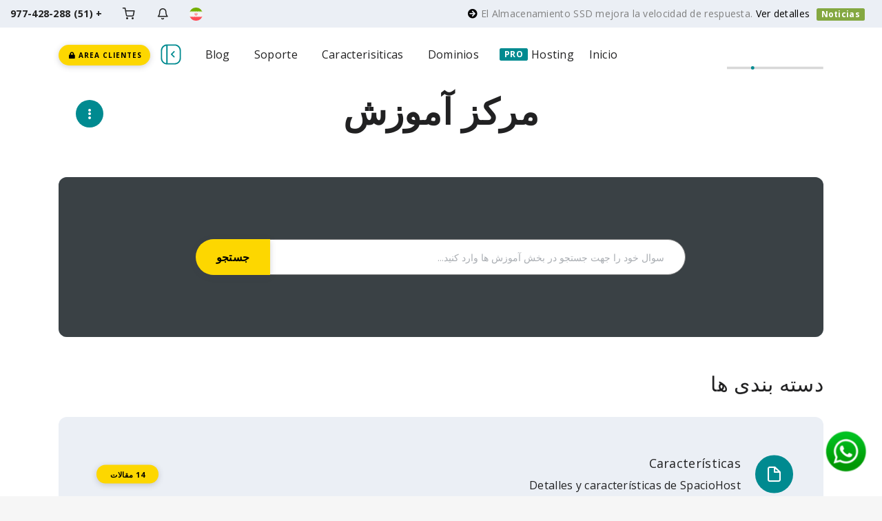

--- FILE ---
content_type: text/html; charset=utf-8
request_url: https://spaciohost.com/clientes/index.php?rp=%2Fknowledgebase&language=farsi
body_size: 10274
content:
<!DOCTYPE html>
<html lang="es">
    <head>
    <meta charset="utf-8" />
    <meta http-equiv="X-UA-Compatible" content="IE=edge">
    <meta name="viewport" content="width=device-width, initial-scale=1">
    	<link rel="icon" href="/clientes/templates/antler/assets/img/favicon.ico">
    <link href="https://spaciohost.com/assets/css/whatsapp.css" rel="stylesheet">
    <title>مرکز آموزش - Spacio Host</title>
    <!-- Styling -->

<!-- Mandatory Styling -->
<link href="/clientes/templates/antler/css/all.min.css?v=7ccb71" rel="stylesheet">
<link href="/clientes/templates/antler/assets/css/flickity.min.css" rel="stylesheet">
<link href="/clientes/templates/antler/assets/css/aos.min.css" rel="stylesheet">
<link href="/clientes/templates/antler/assets/css/style.min.css" rel="stylesheet">
<link href="/clientes/templates/antler/assets/css/main.min.css" rel="stylesheet">

<!-- Icons Styling -->
<link href="/clientes/templates/antler/assets/fonts/fontawesome/css/all.min.css" rel="stylesheet">
<link href="/clientes/templates/antler/assets/fonts/evafeat/evafeat.css" rel="stylesheet">
<link href="/clientes/templates/antler/assets/fonts/cloudicon/cloudicon.css" rel="stylesheet">

<!-- HTML5 Shim and Respond.js IE8 support of HTML5 elements and media queries -->
<!-- WARNING: Respond.js doesn't work if you view the page via file:// -->
<!--[if lt IE 9]>
  <script src="https://oss.maxcdn.com/libs/html5shiv/3.7.0/html5shiv.js"></script>
  <script src="https://oss.maxcdn.com/libs/respond.js/1.4.2/respond.min.js"></script>
<![endif]-->

<script type="text/javascript">
    var csrfToken = 'cfecaf089e0fbb7a4dc98b0b93ac5d6a72e12b8a',
        markdownGuide = 'راهنمای Markdown',
        locale = 'en',
        saved = 'ذخیره شد',
        saving = 'ذخیره اتوماتیک',
        whmcsBaseUrl = "/clientes",
        requiredText = 'ضروری',
        recaptchaSiteKey = "";
</script>

<!-- Multilingual Condition to RTL & LTR Language -->
<html dir="rtl">
<link href="/clientes/templates/antler/assets/css/auto-rtl/bootstrap-rtl.min.css?v=7ccb71" rel="stylesheet">
<link href="/clientes/templates/antler/assets/css/auto-rtl/rtl.css?v=7ccb71" rel="stylesheet">
<link href="/clientes/templates/antler/assets/css/auto-rtl/custom-rtl.css" rel="stylesheet">
<html>


<script src="/clientes/templates/antler/js/scripts.min.js?v=7ccb71"></script>
<script src="/clientes/templates/antler/assets/js/typed.js"></script>
<script defer src="/clientes/templates/antler/assets/js/jquery.slimscroll.min.js"></script>
<script defer src="/clientes/templates/antler/assets/js/flickity.pkgd.min.js"></script>
<script defer src="/clientes/templates/antler/assets/js/flickity-fade.min.js"></script>
<script defer src="/clientes/templates/antler/assets/js/aos.min.js"></script>
<script defer src="/clientes/templates/antler/assets/js/md5.min.js"></script>

<script defer src="/clientes/templates/antler/assets/js/main.js"></script>
<script defer src="/clientes/templates/antler/assets/js/scripts.min.js"></script>
<script defer src="/clientes/templates/antler/assets/js/settings-init.js"></script> 
	
    
<!-- Dynamic Template Compatibility -->
<!-- Please update your theme to include or have a comment on the following to negate dynamic inclusion -->
<link rel="stylesheet" type="text/css" href="/clientes/assets/css/fontawesome-all.min.css" />

</head>
    <body data-phone-cc-input="1">
        <div class="box-container limit-width">
            <div class="bg-colorstyle">
                
                
            	<!-- ***** LOADING PAGE ****** -->
                <div id="spinner-area">
                  <div class="spinner">
                    <div class="double-bounce1"></div>
                    <div class="double-bounce2"></div>
                    <div class="spinner-txt">SpacioHost...</div>
                  </div>
                </div>
                <!-- ***** FRAME MODE ****** -->
                <div class="body-borders" data-border="20">
                  <div class="top-border bg-white"></div>
                  <div class="right-border bg-white"></div>
                  <div class="bottom-border bg-white"></div>
                  <div class="left-border bg-white"></div>
                </div>

            	<!-- login and register page without the default header and footer -->

                <header id="header" class="header navbar-expand-lg navbar-light">
                <!-- ***** HEADER NEWS ***** -->
<div class="sec-bg3 infonews">
  <div class="container-fluid">
    <div class="row">
      <div class="col-xs-6 col-md-6 news">
              <div>
            <span class="badge bg-purple me-2">Noticias</span> 
            <span> El Almacenamiento SSD mejora la velocidad de respuesta. </span>
            <span class="secnav"> <a class="c-yellow" href="https://spaciohost.com/clientes/index.php?rp=/announcements/1/El-Almacenamiento-SSD-mejora-la-velocidad-de-respuesta.html">Ver detalles <i class="fas fa-arrow-circle-right"></i></a></span>
        </div>
              </div>
      <div class="col-xs-6 col-md-6 link">
        <div class="infonews-nav float-right">
                      <div class="dropdown lang-drop">
	<a href="#" class="iconews" data-toggle="dropdown" >
		<img src="/clientes/templates/antler/assets/img/flags/farsi.svg" class="br-50 img-19 f-18" alt="Persian">
	</a>
	<div class="dropdown-menu dropdown-menu-right notification lang-container">
		<div class="notify-header">
			<h6>انتخاب زبان</h6>
			<a class="bg-colorstyle">Persian</a>
		</div>
		<ul class="bg-colorstyle">
						<li><a href="/clientes/index.php?rp=%2Fknowledgebase&language=arabic">العربية</a></li>
						<li><a href="/clientes/index.php?rp=%2Fknowledgebase&language=azerbaijani">Azerbaijani</a></li>
						<li><a href="/clientes/index.php?rp=%2Fknowledgebase&language=catalan">Català</a></li>
						<li><a href="/clientes/index.php?rp=%2Fknowledgebase&language=chinese">中文</a></li>
						<li><a href="/clientes/index.php?rp=%2Fknowledgebase&language=croatian">Hrvatski</a></li>
						<li><a href="/clientes/index.php?rp=%2Fknowledgebase&language=czech">Čeština</a></li>
						<li><a href="/clientes/index.php?rp=%2Fknowledgebase&language=danish">Dansk</a></li>
						<li><a href="/clientes/index.php?rp=%2Fknowledgebase&language=dutch">Nederlands</a></li>
						<li><a href="/clientes/index.php?rp=%2Fknowledgebase&language=english">English</a></li>
						<li><a href="/clientes/index.php?rp=%2Fknowledgebase&language=estonian">Estonian</a></li>
						<li><a href="/clientes/index.php?rp=%2Fknowledgebase&language=farsi">Persian</a></li>
						<li><a href="/clientes/index.php?rp=%2Fknowledgebase&language=french">Français</a></li>
						<li><a href="/clientes/index.php?rp=%2Fknowledgebase&language=german">Deutsch</a></li>
						<li><a href="/clientes/index.php?rp=%2Fknowledgebase&language=hebrew">עברית</a></li>
						<li><a href="/clientes/index.php?rp=%2Fknowledgebase&language=hungarian">Magyar</a></li>
						<li><a href="/clientes/index.php?rp=%2Fknowledgebase&language=italian">Italiano</a></li>
						<li><a href="/clientes/index.php?rp=%2Fknowledgebase&language=macedonian">Macedonian</a></li>
						<li><a href="/clientes/index.php?rp=%2Fknowledgebase&language=norwegian">Norwegian</a></li>
						<li><a href="/clientes/index.php?rp=%2Fknowledgebase&language=portuguese-br">Português</a></li>
						<li><a href="/clientes/index.php?rp=%2Fknowledgebase&language=portuguese-pt">Português</a></li>
						<li><a href="/clientes/index.php?rp=%2Fknowledgebase&language=romanian">Română</a></li>
						<li><a href="/clientes/index.php?rp=%2Fknowledgebase&language=russian">Русский</a></li>
						<li><a href="/clientes/index.php?rp=%2Fknowledgebase&language=spanish">Español</a></li>
						<li><a href="/clientes/index.php?rp=%2Fknowledgebase&language=swedish">Svenska</a></li>
						<li><a href="/clientes/index.php?rp=%2Fknowledgebase&language=turkish">Türkçe</a></li>
						<li><a href="/clientes/index.php?rp=%2Fknowledgebase&language=ukranian">Українська</a></li>
					</ul>
	</div>
</div><!-- language selector -->
                    <div class="dropdown notify-container">
    <a href="#" class="iconews" data-toggle="dropdown">
        <i class="ico-bell f-18 w-icon"></i>    </a>
    <div class="dropdown-menu dropdown-menu-right notification">
        <div class="notify-header">
            <h6 class="d-inline-block m-b-0">پیام ها</h6>
            <span class="notify-number bg-colorstyle mergecolor">0</span>
        </div>
        <div class="notify-content bg-seccolorstyle border-bottom-12">
                        <span class="alert alert-warning notify-alert"> شما هیچ پیامی در این لحظه ندارید <i class="ico-alert-circle"></i></span>
                    </div>
    </div>
</div>
 <!-- notifications -->
          <a href="/clientes/cart.php?a=view" class="iconews"><i class="ico-shopping-cart f-18 w-icon"></i></a> <!-- shoping cart -->
           
          <div class="dropdown user-login not-login">
	<a href="#" class="iconews" data-toggle="dropdown">
		<i class="ico-lock f-18 w-icon"></i>
	</a>
	<div class="dropdown-menu dropdown-menu-right profile-notification bg-seccolorstyle ">
				<div class="login-header"><h6><b class="f-13">ورود</b> - این صفحه محدود شده است<h6></div>
		<div class="login-content bg-colorstyle bg-pratalight">
			<div class="col-md-12 col-xs-12 mb-15 forgot-pass">
				<a href="https://spaciohost.com/clientes/pwreset.php" class="">رمز عبور را فراموش کرده اید؟</a> یا <a href="https://spaciohost.com/clientes/register.php" class="">ثبت نام</a>
			</div>
			<form method="post" action="https://spaciohost.com/clientes/dologin.php" class="login-form">
<input type="hidden" name="token" value="cfecaf089e0fbb7a4dc98b0b93ac5d6a72e12b8a" />
				<div class="form-group">
					<i class="ico-user"></i>
					<input type="email" name="username" class="form-control" id="inputEmail" placeholder="ایمیل را وارد کنید" autofocus>
				</div>
				<div class="form-group">
					<i class="ico-lock"></i>
					<input type="password" name="password" class="form-control" id="inputPassword" placeholder="کلمه عبور" autocomplete="off" >
				</div>
				<div class="row mr-bt-20">
					<div class="col-md-6 col-sm-6 col-xs-7">
						<div class="custom-control custom-checkbox p-t-5">
							<input type="checkbox" class="custom-control-input" name="rememberme" id="rememberme">
							<label class="custom-control-label" for="rememberme">مرا به خاطر بسپار</label>
						</div>
					</div>
					<div class="col-md-6 col-sm-6 col-xs-5 float-right">
						<input id="login" type="submit" class="btn btn-block btn-sm btn-default-yellow-fill" value="وارد شوید" />
					</div>
				</div>
			</form>
		</div>
			</div>
</div> <!-- login -->
          <a href="tel:51977428288" class="iconews tabphone">+ (51) 977-428-288</a>
        </div>
      </div>
    </div>
  </div>
</div>


<!-- ***** HEADER NAV ***** -->
<div class="menu-wrap">
  <div class="nav-menu">
    <div class="container">
      <div class="row align-items-center">
        <div class="col-md-2">
          <a href="https://spaciohost.com">
            <img class="svg logo-menu d-block" src="/clientes/templates/antler/assets/img/logo.svg" alt="Spacio Host">
            <img class="svg logo-menu d-none" src="/clientes/templates/antler/assets/img/logo-light.svg" alt="Spacio Host">
          </a>
        </div>
        <nav id="menu" class="col-md-10">
          <div class="navigation float-right">
            <button class="menu-toggle">
            <span class="icon"></span>
            <span class="icon"></span>
            <span class="icon"></span>
            </button>
            <ul class="main-menu nav navbar-nav navbar-right">
              <li class="menu-item menu-item-has-children">
                <a class="v-stroke m-0" href="https://spaciohost.com">Inicio</a>&nbsp;&nbsp;&nbsp;&nbsp;&nbsp;
              </li>
              <li class="menu-item menu-item-has-children me-2">
                <a class="v-stroke m-0" href="https://spaciohost.com/hosting">Hosting</a>
                <div class="badge bg-pink ms-2 me-5">PRO</div>
                <div class="sub-menu menu-large bg-colorstyle">
                  <div class="service-list">
                    <div class="service">
                      <img class="svg" src="/clientes/templates/antler/assets/fonts/svg/cloudfiber.svg" alt="Hosting Pymes">
                      <div class="media-body">
                        <a class="menu-item mergecolor" href="https://spaciohost.com/hosting#pymes">HOSTING PYMES</a>
                        <p class="seccolor">Plan INICIO, Plan BABY, Plan DESPEGA </p>
                      </div>
                    </div>
                    <div class="service">
                      <img class="svg" src="/clientes/templates/antler/assets/fonts/svg/reseller.svg" alt="Hosting Mypes">
                      <div class="media-body">
                        <a class="menu-item mergecolor" href="https://spaciohost.com/hosting#mypes">HOSTING MYPES</a>
                        <p class="seccolor">Plan DESPEGA, Plan MEGA </p>
                      </div>
                    </div>
                    <div class="service">
                      <img class="svg" src="/clientes/templates/antler/assets/fonts/svg/dedicated.svg" alt="Hosting Empresarial">
                      <div class="media-body">
                        <a class="menu-item mergecolor" href="https://spaciohost.com/hosting#empresarial">HOSTING EMPRESARIAL </a>
                        <div class="menu badge feat bg-pink">PRO</div>
                        <p class="seccolor">Plan SIN LIMITES</p>
                      </div>
                    </div>
                    <div class="service">
                      <img class="svg" src="/clientes/templates/antler/assets/fonts/svg/wordpress.svg" alt="Hosting WordPress">
                      <div class="media-body">
                        <a class="menu-item mergecolor" href="https://spaciohost.com/hosting#wordpress">HOSTING WordPress</a>
                        <div class="menu badge feat bg-grey">BLOG</div>
                        <p class="seccolor">Plan PRINCIPIANTE, Plan MEDIO, Plan ILIMITADO</p>
                      </div>
                    </div>
                    <div class="service">
                      <img class="svg" src="/clientes/templates/antler/assets/fonts/svg/domains.svg" alt="Hosting Real Estate">
                      <div class="media-body">
                        <a class="menu-item mergecolor" href="https://spaciohost.com/hosting#realestate">HOSTING Real Estate </a>
                        <p class="seccolor">Plan CAPTACION, Plan ESTATE, Plan SUPREMO</p>
                      </div>
                    </div>
                    <div class="service">
                      <img class="svg" src="/clientes/templates/antler/assets/fonts/svg/email.svg" alt="Email Empresarial">
                      <div class="media-body">
                        <a class="menu-item mergecolor" href="https://spaciohost.com/hosting#emailempresa">EMAIL EMPRESARIAL</a>
                        <p class="seccolor">Plan AHORRO, Plan ALFA, Plan ULTRA</p>
                      </div>
                    </div>
                  </div>
                </div>
              </li>
              <li class="menu-item menu-item-has-children">
                <a class="v-stroke" href="https://spaciohost.com/dominios">Dominios</a>
              </li>  
              <li class="menu-item menu-item-has-children">
                <a class="v-stroke" href=".">Caracterisiticas</a>
                <div class="sub-menu megamenu-list">
                  <div class="container">
                    <div class="row d-flex">
                      <div class="service-list col-md-9 bg-colorstyle">
                        <div class="row">
                          <div class="col-md-4 service">
                            <div class="media-body">
                              <div class="top-head">
                                <img class="svg" src="/clientes/templates/antler/assets/fonts/svg/favorite.svg" alt="Servicios">
                                <div class="menu-item c-grey mergecolor">Servicios</div> 
                              </div><hr>
                              <ul>
                                <li class="menu-item"><a class="mergecolor" href="https://spaciohost.com/clientes/index.php?rp=/knowledgebase/1/Seguridad-de-email.html">Seguridad de Email </a></li>
                                <li class="menu-item"><a class="mergecolor" href="https://spaciohost.com/clientes/index.php?rp=/knowledgebase/2/Certificado-SSL.html">Certificado SSL </a></li>
                                <li class="menu-item"><a class="mergecolor" href="https://spaciohost.com/clientes/index.php?rp=/knowledgebase/3/Email-Empresarial.html">Email Empresarial </a></li>
                                <li class="menu-item"><a class="mergecolor" href="https://spaciohost.com/clientes/index.php?rp=/knowledgebase/4/Copia-de-Seguridad.html">Copia de Seguridad </a><div class="badge inside bg-pink">NUEVO</div></li>                                
                              </ul>     
                            </div>
                          </div>
                          <div class="col-md-4 service">
                            <div class="media-body">
                              <div class="top-head">
                                <img class="svg" src="/clientes/templates/antler/assets/fonts/svg/infrastructure.svg" alt="Infraestructura">
                                <div class="menu-item c-grey mergecolor">Infraestructura</div>
                              </div><hr>
                              <ul>
                                <li class="menu-item"><a class="mergecolor" href="https://spaciohost.com/clientes/index.php?rp=/knowledgebase/5/Proteccion-DDos.html">Protección DDos</a></li>
                                <li class="menu-item"><a class="mergecolor" href="https://spaciohost.com/clientes/index.php?rp=/knowledgebase/6/Cloud-Linux.html">Cloud Linux</a> <div class="badge inside bg-grey">NUEVO</div></li>
                                <li class="menu-item"><a class="mergecolor" href="https://spaciohost.com/clientes/index.php?rp=/knowledgebase/7/Live-Speed-Cache.html">Live Speed Cache</a> <div class="badge inside bg-pink">NUEVO</div></li>
                                <li class="menu-item"><a class="mergecolor" href="https://spaciohost.com/clientes/index.php?rp=/knowledgebase/8/Bases-de-Datos.html">Bases de Datos</a></li>
                              </ul> 
                            </div>
                          </div>
                          <div class="col-md-4 service">
                            <div class="media-body">
                              <div class="top-head">
                                <img class="svg" src="/clientes/templates/antler/assets/fonts/svg/global.svg" alt="Otros">
                                <div class="menu-item c-grey mergecolor">Otros</div>
                              </div><hr>
                              <ul>
                                <li class="menu-item"><a class="mergecolor" href="https://spaciohost.com/clientes/index.php?rp=/knowledgebase/9/Metodos-de-Pago.html">Métodos de Pago</a> <div class="badge inside bg-pink">NUEVO</div></li>
                                <li class="menu-item"><a class="mergecolor" href="https://spaciohost.com/clientes/index.php?rp=/knowledgebase/13/Configurator.html">Configurator</a> <div class="badge inside bg-grey">HOT</div></li>
                                <li class="menu-item"><a class="mergecolor" href="https://spaciohost.com/clientes/index.php?rp=/knowledgebase/14/Carrito-de-Compras.html">Carrito de Compras</a></li>
                                <li class="menu-item"><a class="mergecolor" href="https://spaciohost.com/clientes/index.php?rp=/knowledgebase/11/Verificar-Compra.html">Verificar Compra</a></li>
                                <li class="menu-item"><a class="mergecolor" href="https://spaciohost.com/clientes/index.php?rp=/knowledgebase/12/Black-Friday.html">Blackfriday</a> <div class="badge inside bg-pink">HOT</div></li>
                              </ul>
                            </div>
                          </div>
                        </div>
                      </div>
                      <div class="start-offer col-md-3">
                        <div class="inner">
                          <h4 class="title my-3">Planes de Hosting 01 Mes de Prueba Gratuito</h4>
                          <div class="inner-content mb-4">Comprueba el funcionamiento, rendimiento y facilidad de uso de nuestro Hosting, mediante un mes de prueba gratuito. Luego accede a un plan de pago mensual o anual.</div>
                          <span class="m-0">Planes desde <del class="c-pink">S/.11.68 /mes</del></span><br>
                          <h4 class="m-0"><b>Planes desde </b> <b class="c-pink">S/.70.79 /año</b></h4>
                          <a href="https://spaciohost.com/contacto" class="btn btn-default-pink-fill mt-4">Ver Todos Los Planes</a>
                        </div>
                      </div>
                    </div>
                  </div>
                </div>
              </li>

              <!-- ***** Restricted Primary Navbar According "Security Hook" Into the WHMCS Root ***** -->
              
              
              <li class="menu-item menu-item-has-children menu-last">
                <a class="v-stroke" href="#">Soporte</a>
                <div class="sub-menu megamenu">
                  <div class="container">
                    <div class="row d-flex">
                      <div class="service-list col-md-9 bg-colorstyle">
                        <div class="row">

                          <div class="col-md-4 service">
                            <div class="media-left">
                              <img class="svg" src="/clientes/templates/antler/assets/fonts/svg/emailopen.svg" alt="Contactanos">
                            </div>
                            <div class="media-body">
                              <a class="menu-item mergecolor" href="https://spaciohost.com/contacto">Contáctanos</a>
                              <p class="seccolor">Mediante email, chat en vivo y nuestro sistema de tickets</p>
                            </div>
                          </div>

                          <div class="col-md-4 service">
                            <div class="media-left">
                              <img class="svg" src="/clientes/templates/antler/assets/fonts/svg/compare.svg" alt="Legal">
                            </div>
                            <div class="media-body">
                              <a class="menu-item mergecolor" href="https://spaciohost.com/legal">Legal</a>
                              <div class="badge inside bg-grey ms-1">NUEVO</div>
                              <p class="seccolor">Nuestro departamento legal, esta listo para asesorarte</p>
                            </div>
                          </div>

                          <div class="col-md-4 service">
                            <div class="media-left">
                              <img class="svg" src="/clientes/templates/antler/assets/fonts/svg/vps.svg" alt="Hosting">
                            </div>
                            <div class="media-body">
                              <a class="menu-item mergecolor" href="https://spaciohost.com/hosting#preguntas">Preguntas Hosting</a>
                              <div class="badge inside bg-grey ms-1">FAQ</div>
                              <p class="seccolor">Dudas sobre Hosting aquí te resolvemos las preguntas más comunes</p>
                            </div>
                          </div>

                          <div class="col-md-4 service">
                            <div class="media-left">
                              <img class="svg" src="/clientes/templates/antler/assets/fonts/svg/email.svg" alt="Dominios">
                            </div>
                            <div class="media-body">
                              <a class="menu-item mergecolor" href="https://spaciohost.com/dominios#preguntas">Preguntas Dominios</a>
                              <div class="badge inside bg-grey ms-1">FAQ</div>
                              <p class="seccolor">Dudas sobre Dominio aquí te resolvemos las preguntas más comunes</p>
                            </div>
                          </div>

                          
                        </div>
                      </div>
                      <div class="start-offer col-md-3">
                        <div class="inner">
                          <h4 class="title my-3">Soporte Premium</h4>
                          <div class="inner-content">
                            <span>Llámanos al:</span> <b>+(51) 936-270-588 Que siempre encontrarás un personal especializado  para resolver tus preguntas e inconvenientes en español.</b>
                          </div>
                          <a href="https://spaciohost.com/contacto" class="btn btn-default-yellow-fill mt-4">Contáctanos</a>
                        </div>
                      </div>
                    </div>
                  </div>
                </div>
              </li>
              <li class="menu-item menu-item-has-children">
                <a class="v-stroke" href="https://spaciohost.com/blog">Blog</a>
              </li>  

              <div class="tech-box">
                <img class="svg" src="/clientes/templates/antler/assets/img/menu.svg" alt="Sidebar">
              </div>

                            <a class="pe-0 me-0" href="/clientes/clientarea.php"> 
                <div class="btn btn-default-yellow-fill question">
                  <span class"uppercase">Area Clientes</span> 
                  <i class="fas fa-lock ps-1"></i> 
                </div>
              </a>
                            
            </ul>
          </div>
        </nav>
      </div>
    </div>
  </div>
</div>

<!-- ***** NAV MENU MOBILE ****** -->
<div id="menu-mobile" class="menu-wrap mobile">
  <div class="container">
    <div class="row align-items-center">
      <div class="col-xs-6 col-md-6">
        <a href="https://spaciohost.com" class=" d-flex">
          <img class="svg logo-menu d-block" src="/clientes/templates/antler/assets/img/logo.svg" alt="Spacio Host">
          <img class="svg logo-menu d-none" src="/clientes/templates/antler/assets/img/logo-light.svg" alt="Spacio Host">
        </a>
      </div>
      <div class="col-xs-6 col-md-6">
        <nav class="nav-menu float-right">
          <button id="nav-toggle" class="menu-toggle">
            <span class="icon"></span>
            <span class="icon"></span>
            <span class="icon"></span>
          </button>
          <div class="tech-box float-right mt-2 pt-1">
            <img class="svg" src="/clientes/templates/antler/assets/img/menu.svg" alt="Sidebar">
          </div>
          <div class="main-menu nav navbar-nav bg-seccolorstyle">
            <div class="menu-item dropdown">
              <a href="#" class="mergecolor dropdown-toggle" data-toggle="dropdown" data-toggle="dropdown">Inicio 
            </div>
            <div class="menu-item dropdown">
              <a href="https://spaciohost.com/hosting" class="mergecolor dropdown-toggle" data-toggle="dropdown"  data-toggle="dropdown">Hosting <div class="badge bg-purple">PRO</div></a>
            </div>
            <div class="menu-item dropdown">
              <a href="https://spaciohost.com/dominios" class="mergecolor dropdown-toggle" data-toggle="dropdown">Dominios</a>
            </div>
            <div class="menu-item dropdown">
              <a href="https://spaciohost.com/caracteristicas" class="mergecolor dropdown-toggle" data-toggle="dropdown">Características</a>
            </div>
                        <div class="menu-item dropdown menu-last">
              <a href="https://spaciohost.com/contacto" class="mergecolor dropdown-toggle" data-toggle="dropdown">Soporte</a>
              <div class="dropdown-menu">
                <a class="dropdown-item menu-item" href="https://spaciohost.com/clientes/index.php?rp=/knowledgebase">Conocimiento</a>
                <a class="dropdown-item menu-item" href="https://spaciohost.com/clientes/index.php?rp=/announcements/">Anuncios</a>
                <a class="dropdown-item menu-item" href="https://spaciohost.com/contacto">Contacto</a>
                <a class="dropdown-item menu-item" href="https://spaciohost.com/legal">Privacidad</a>
                <a class="dropdown-item menu-item" href="https://spaciohost.com/blog">Blog</a>
                              </div>
            </div>
            <div class="menu-item dropdown">
              <a href="https://spaciohost.com/blog" class="mergecolor dropdown-toggle" data-toggle="dropdown">Blog</a>
            </div>
            <div class="float-left w-100 mt-3 f-18">
              <p class="c-grey-light seccolor"><small>Email: contacto@spaciohost.com</small> </p>
            </div>
            <div>
              <a href="https://spaciohost.com/clientes/login"><div class="btn btn-default-yellow-fill mt-3">AREA CLIENTES</div></a>
            </div>
          </div>
        </nav>
      </div>
    </div>
  </div>
</div>

<!-- ***** OFFCANVAS Sidebar ****** -->
<div class="offcanvas offcanvas-start offcanvas-box bg-colorstyle" tabindex="-1" id="offcanvasWithBackdrop" aria-labelledby="offcanvasWithBackdropLabel">
  <div class="offcanvas-header">
    <h5 class="offcanvas-title mergecolor f-22" id="offcanvasWithBackdropLabel">Ofertas Especiales</h5>
    <button type="button" class="btn-close text-reset" data-bs-dismiss="offcanvas" aria-label="Close"></button>
  </div>
  <div class="offcanvas-body">
    <div class="row mb-4">
      <h6 class="mergecolor mb-4 f-16 ml-20">UN MES DE PRUEBA</h6>
      <div class="col-md-6">
        <a href="https://spaciohost.com/hosting">
          <div class="card mb-4 br-12 upping cursor-p noshadow border-0 bg-seccolorstyle">
            <div class="plans badge feat bg-purple">HOSTING DE PRUEBA</div>
            <img src="/clientes/templates/antler/assets/img/topbanner05.jpg" class="card-img-top" alt="Shared Hosting">
            <div class="card-body">
              <h6 class="card-title c-black mergecolor f-16">PLAN DE HOSTING</h6>
              <p class="card-text c-black seccolor f-16 mb-0"><small>Prueba su potencia, eficiencia y facilidad de uso</small></p>
            </div>
          </div>
        </a>
      </div>
      <div class="col-md-6">
        <a href="https://spaciohost.com/hosting#emailempresa">
          <div class="card mb-4 br-12 upping cursor-p noshadow border-0 bg-seccolorstyle">
            <div class="plans badge feat bg-purple">EMAIL DE PRUEBA</div>
            <img src="/clientes/templates/antler/assets/img/topbanner03.jpg" class="card-img-top" alt="Email Empresarial">
            <div class="card-body">
              <h6 class="card-title c-black mergecolor f-16">EMAIL EMPRESARIAL</h6>
              <p class="card-text c-black seccolor f-16 mb-0"><small>Prueba la eficiencia y velocidad de nuestro email corportativo</small></p>
            </div>
          </div>
        </div>
      </a>
    </div>
    <div class="row mb-4">
      <h6 class="mergecolor mb-4 f-16 ml-20">Promociones Especiales</h6>
      <div class="col-md-6">
        <a href="https://spaciohost.com/hosting">
          <div class="card mb-4 br-12 upping cursor-p noshadow border-0 bg-seccolorstyle">
            <div class="plans badge feat bg-grey">30%</div>
            <div class="row g-0 d-flex">
              <div class="col-md-4">
                <img class="svg img-fluid rounded-start" src="/clientes/templates/antler/assets/fonts/svg/cloudfiber.svg" alt="Hosting">
              </div>
              <div class="col-md-8">
                <div class="card-body pl-0">
                  <h6 class="card-title c-black mergecolor f-16">Hosting</h6>
                  <p class="card-text c-black seccolor f-16 mb-0"><small>Almacenamiento SSD, Cloud Linux, Cpanel...</small></p>
                </div>
              </div>
            </div>
          </div>
        </a>
      </div>
      <div class="col-md-6">
        <a href="https://spaciohost.com/dominios">
          <div class="card mb-4 br-12 upping cursor-p noshadow border-0 bg-seccolorstyle">
            <div class="plans badge feat bg-grey">30%</div>
            <div class="row g-0 d-flex">
              <div class="col-md-4">
                <img class="svg img-fluid rounded-start" src="/clientes/templates/antler/assets/fonts/svg/domains.svg" alt="Email Security">
              </div>
              <div class="col-md-8">
                <div class="card-body pl-0">
                  <h6 class="card-title c-black mergecolor f-16">Dominios</h6>
                  <p class="card-text c-black seccolor f-16 mb-0"><small>Consigue un nueo nombre de dominio...</small></p>
                </div>
              </div>
            </div>
          </div>
        </a>
      </div>

    </div>
    <div class="row mb-4">
      <h6 class="mergecolor f-16 ml-20">Instalación fácil y flexible</h6>
      <p class="seccolor ml-20"><small>Instala fácilmente más de 100 aplicaciones web y gestores de contenidos (CMS).</small></p>

      <div class="os br-12 upping cursor-p noshadow bg-seccolorstyle">
        <a href="https://spaciohost.com/hosting">
          <img class="svg" src="/clientes/templates/antler/assets/apps/drupal.svg" alt="Drupal">
          <p class="mb-0 seccolor">Drupal</p>
        </a>
      </div>

      <div class="os br-12 upping cursor-p noshadow bg-seccolorstyle">
        <a href="https://spaciohost.com/hosting">
          <img class="svg" src="/clientes/templates/antler/assets/apps/joomla.svg" alt="Joomla">
          <p class="mb-0 seccolor">Joomla</p>
        </a>
      </div>

      <div class="os br-12 upping cursor-p noshadow bg-seccolorstyle">
        <a href="https://spaciohost.com/hosting">
          <img class="svg" src="/clientes/templates/antler/assets/apps/magento.svg" alt="Magento">
          <p class="mb-0 seccolor">Magento</p>
        </a>
      </div>

      <div class="os br-12 upping cursor-p noshadow bg-seccolorstyle">
        <a href="https://spaciohost.com/hosting">
          <img class="svg" src="/clientes/templates/antler/assets/apps/prestashop.svg" alt="Prestashop">
          <p class="mb-0 seccolor">Prestashop</p>
        </a>
      </div>

      <div class="os br-12 upping cursor-p noshadow bg-seccolorstyle">
        <a href="https://spaciohost.com/hosting">
          <img class="svg" src="/clientes/templates/antler/assets/apps/wordpress.svg" alt="WordPress">
          <p class="mb-0 seccolor">WordPress</p>
        </a>
      </div>
    </div>
  </div>
</div>
<div class="backdrop-start offcanvas-backdrop fade" data-bs-dismiss="offcanvas"></div>
<!-- the main header -->
                </header>

                 <!-- Container for HOMEPAGE display content -->
                <div class="container">
                    <div class="wrapper sec-normal">
                        <div class="content bg-colorstyle noshadow nopadding">
                            <div class="inner-content">
                                <div class="main-body">
                                 <div class="page-wrapper">
                                    			
                                    <section id="main-body">
                                        <div class="main-content ">
                                            <div class="row">
                                                                                                 <div class="col-md-12">
                                                    <div class="container">
	
	<div class="row text-center">
		<h2 class="section-heading mergecolor text-center w-100">مرکز آموزش	</div>

		<div class="dropnav-header-lined">
		<button id="dropside-content" type="button" class="drop-down-btn dropside-content" data-toggle="dropdown" aria-haspopup="true" aria-expanded="false">
			<i class="fa-solid fa-ellipsis-vertical"></i>
		</button>
		<div class="dropdown-menu bg-seccolorstyle" aria-labelledby="dropside-content">
			
    <div menuItemName="Support Knowledgebase Categories" class="item-drop-side item-drop-side hidden-sm hidden-xs">
        
        <div class="panel-heading">
            <h3 class="panel-title mergecolor">
                دسته بندی ها
                            </h3>
        </div>
        
        
                    <div ">
                                                            <a menuItemName="Support Knowledgebase Category 1"
                           href="/clientes/index.php?rp=/knowledgebase/1/Caracteristicas"
                           class="list-group-item"
                                                                                                            id="Primary_Sidebar-Support_Knowledgebase_Categories-Support_Knowledgebase_Category_1">
                                                        <span class="badge">14</span>                                                        <div class="truncate">Características</div>
                        </a>
                                                </div>
        
            </div>
                    <div class="panel hidden-lg hidden-md panel-default">
            <div class="panel-heading">
                <h3 class="panel-title mergecolor">
                    <i class="fas fa-info"></i>&nbsp;                    دسته بندی ها
                                    </h3>
            </div>
            <div class="panel-body mergecolor">
                <form role="form">
                    <select class="form-control" onchange="selectChangeNavigate(this)">
                                                    <option menuItemName="Support Knowledgebase Category 1" value="/clientes/index.php?rp=/knowledgebase/1/Caracteristicas" class="list-group-item mergecolor" >
                                <div class="truncate">Características</div>
                                (14)                            </option>
                                            </select>
                </form>
            </div>
                    </div>
    			
    <div menuItemName="Support" class="item-drop-side item-drop-side">
        
        <div class="panel-heading">
            <h3 class="panel-title mergecolor">
                پشتیبانی
                            </h3>
        </div>
        
        
                    <div ">
                                                            <a menuItemName="Support Tickets"
                           href="/clientes/supporttickets.php"
                           class="list-group-item"
                                                                                                            id="Secondary_Sidebar-Support-Support_Tickets">
                                                                                    <i class="fas fa-ticket-alt fa-fw"></i>&nbsp;                            پشتیبانی
                        </a>
                                                                                <a menuItemName="Announcements"
                           href="/clientes/index.php?rp=/announcements"
                           class="list-group-item"
                                                                                                            id="Secondary_Sidebar-Support-Announcements">
                                                                                    <i class="fas fa-list fa-fw"></i>&nbsp;                            اخبار
                        </a>
                                                                                <a menuItemName="Knowledgebase"
                           href="/clientes/index.php?rp=/knowledgebase"
                           class="list-group-item active"
                                                                                                            id="Secondary_Sidebar-Support-Knowledgebase">
                                                                                    <i class="fas fa-info-circle fa-fw"></i>&nbsp;                            مرکز آموزش
                        </a>
                                                                                <a menuItemName="Downloads"
                           href="/clientes/index.php?rp=/download"
                           class="list-group-item"
                                                                                                            id="Secondary_Sidebar-Support-Downloads">
                                                                                    <i class="fas fa-download fa-fw"></i>&nbsp;                             دانلود فایل
                        </a>
                                                                                <a menuItemName="Network Status"
                           href="/clientes/serverstatus.php"
                           class="list-group-item"
                                                                                                            id="Secondary_Sidebar-Support-Network_Status">
                                                                                    <i class="fas fa-rocket fa-fw"></i>&nbsp;                            وضعیت شبکه
                        </a>
                                                                                <a menuItemName="Open Ticket"
                           href="/clientes/submitticket.php"
                           class="list-group-item"
                                                                                                            id="Secondary_Sidebar-Support-Open_Ticket">
                                                                                    <i class="fas fa-comments fa-fw"></i>&nbsp;                            ارسال تیکت پشتیبانی
                        </a>
                                                </div>
        
            </div>
    		</div>
	</div>
	
</div>                                                </div>
                                                 
            									<!-- Container for MAIN PAGE display content -->
                                                <div class="col-md-12 ">
                                                     
            										<!-- login and register page without the default header and footer -->

<div class="kb-search-background pt-50">
    <form role="form" method="post" action="/clientes/index.php?rp=/knowledgebase/search">
<input type="hidden" name="token" value="cfecaf089e0fbb7a4dc98b0b93ac5d6a72e12b8a" />
        
        <div class="input-group input-group-lg kb-search overlay mb-50">
            <div class="col-md-8 col-md-offset-2 col-xs-10 col-xs-offset-1">
                <input type="text" id="inputKnowledgebaseSearch" name="search" class="form-control" placeholder="سوال خود را جهت جستجو در بخش آموزش ها وارد کنید..." />
                <span class="input-group-btn">
                    <input type="submit" id="btnKnowledgebaseSearch" class="btn btn-default-yellow-fill btn-input-padded-responsive" value="جستجو" />
                </span>
            </div>
        </div>
    </form>
</div>

<h2 class="mergecolor">دسته بندی ها</h2>

<div class="bg-seccolorstyle bg-white br-12 p-5 mt-5 noshadow">
            <div class="row kbcategories">
    	<div class="know-bgbox-container">
                            <div class="col-sm-12">
                    <a class="mergecolor" href="/clientes/index.php?rp=/knowledgebase/1/Caracteristicas">
                        <i class="ico-file"></i>
                        Características <span>14 مقالات</Span>
                    </a>
                    <p class="mergecolor">Detalles y características de SpacioHost</p>
                </div>
                    </div>
    	<div class="col-md-6">
    	</div>
    	</div>
    </div>


<p style="text-align:center;">Powered by <a href="https://www.whmcs.com/" target="_blank">WHMCompleteSolution</a></p>
<!-- login and register page without the default header and footer -->
                                        </div><!-- /.main-content -->
                                    <div class="clearfix"></div>
                                </div><!-- end row -->
                            </div><!-- end container -->
                        </section><!-- end main body section -->
                    </div><!-- end page wrapper -->
                </div><!-- end main body -->
            </div><!-- end inner content -->
        </div><!-- end content -->
    </div><!-- end wrapper -->
</div><!-- end main container -->

<div id="fullpage-overlay" class="hidden">
    <div class="outer-wrapper">
        <div class="inner-wrapper">
            <img src="/clientes/assets/img/overlay-spinner.svg">
            <br>
            <span class="msg"></span>
        </div>
    </div>
</div>

<!--
*******************
FOOTER
*******************
-->
<footer id="footer" class="footer">
  
  <img class="logo-bg logo-footer" src="/clientes/templates/antler/assets/img/symbol.svg" alt="symbol">
  <div class="container">
    <div class="footer-top">
      <div class="row">
        <div class="col-sm-6 col-md-3">
          <div class="heading">Hosting</div>
          <ul class="footer-menu classic">
            <li class="menu-item"><a href="https://spaciohost.com/hosting#pymes">Pymes</a></li>
            <li class="menu-item"><a href="https://spaciohost.com/hosting#mypes">Mypes</a></li>
            <li class="menu-item"><a href="https://spaciohost.com/hosting#empresarial">Empresarial</a></li>
            <li class="menu-item"><a href="https://spaciohost.com/hosting#wordpress">WordPress</a></li>
            <li class="menu-item"><a href="https://spaciohost.com/hosting#realestate">Real Estae</a></li>
            <li class="menu-item"><a href="https://spaciohost.com/hosting#emailempresa">Email Empresarial</a></li>
          </ul>
        </div>
        <div class="col-sm-6 col-md-3">
          <div class="heading">Soporte</div>
          <ul class="footer-menu classic">
            <li class="menu-item"><a href="https://spaciohost.com/clientes/clientarea.php">Iniciar Sesión</a></li>
            <li class="menu-item"><a href="https://spaciohost.com/contacto">Contáctanos</a></li>
            <li class="menu-item"><a href="https://spaciohost.com/hosting#preguntas">Preguntas Hosting</a></li>
            <li class="menu-item"><a href="https://spaciohost.com/dominios#preguntas">Preguntas Dominios</a></li>
          </ul>
        </div>
        <div class="col-sm-6 col-md-3">
          <div class="heading">Compañia</div>
          <ul class="footer-menu classic">
            <li class="menu-item"><a href="https://spaciohost.com/nosotros">Nosotros</a> </li>
            <li class="menu-item"><a href="https://spaciohost.com/clientes/index.php?rp=/knowledgebase">Documentación</a> </li>
            <li class="menu-item"><a href="https://spaciohost.com/blog">Blog</a> </li>
            <li class="menu-item"><a href="https://spaciohost.com/legal">Aviso Legal</a> </li>
          </ul>
        </div>
        <div class="col-sm-6 col-md-3">
          <a><img class="svg logo-footer d-block" src="/clientes/templates/antler/assets/img/logo.svg" alt="logo SpacioHost"></a>
          <a><img class="svg logo-footer d-none" src="/clientes/templates/antler/assets/img/logo-light.svg" alt="SpacioHost"></a>
          <div class="copyright">تمامی حقوق برای  &copy; 2026 Spacio Host. محفوط می باشد.</div>
          <div class="soc-icons">
            <a href="https://www.facebook.com/SpacioHosting/"><i class="fab fa-facebook-f"></i></a>
            <a href="https://www.youtube.com/user/spaciohost/"><i class="fab fa-youtube"></i></a>
            <a href="https://www.instagram.com/spaciohost/"><i class="fab fa-instagram"></i></a>
          </div>
        </div>
      </div>
    </div>
  </div>
  <div class="subcribe news">
    <div class="container">
      <div class="row">
        <form action="#" class="w-100">
          <div class="col-md-6 col-md-offset-3">
            <div class="general-input">
              <input type="email" name="email" placeholder="Boletín de noticias" class="fill-input">
              <input type="submit" value="SUSCRIBE" class="btn btn-subscribe btn-default-yellow-fill initial-transform">
            </div>
          </div>
          <div class="col-md-6 col-md-offset-3 text-center pt-4">
            <p>Suscríbete a nuestro boletín para recibir noticias, actualizaciones y ofertas</p>
          </div>
        </form>
      </div>
    </div>
  </div>
  <div class="footer-bottom">
    <div class="container">
      <div class="row">
        <div class="col-md-6 col-lg-6">          
          <ul class="footer-menu">
            <li class="menu-item by ml-0">Diseñado <span class="c-pink">♥</span> por
              <a href="https://spaciomarketing.com/" target="_blank">SpacioMarketing.com</a>
            </li>
          </ul>
        </div>
        <div class="col-md-6 col-lg-6">
          <ul class="payment-list">
            <li><p>Aceptamos pagos de</p></li>
            <li><i class="fab fa-cc-paypal"></i></li>
            <li><i class="fab fa-cc-visa"></i></li>
            <li><i class="fab fa-cc-mastercard"></i></li>
            <li><i class="fab fa-cc-apple-pay"></i></li>
            <li><i class="fab fa-cc-discover"></i></li>
            <li><i class="fab fa-cc-amazon-pay"></i></li>
          </ul>
        </div>
      </div>
    </div>
  </div>
</footer>

<div class="modal system-modal fade" id="modalAjax" tabindex="-1" role="dialog" aria-hidden="true">
    <div class="modal-dialog">
        <div class="modal-content panel panel-primary">
            <div class="modal-header panel-heading">
                <button type="button" class="close" data-dismiss="modal">
                    <span aria-hidden="true">&times;</span>
                    <span class="sr-only">Close</span>
                    <span class="sr-only">بستن</span>
                </button>
                <h4 class="modal-title">Title</h4>
            </div>
            <div class="modal-body panel-body">
                Loading...
                بارگذاری ... 
            </div>
            <div class="modal-footer panel-footer">
                <div class="pull-left loader">
                    <i class="fas fa-circle-notch fa-spin"></i> Loading...
                </div>
                <button type="button" class="btn btn-default" data-dismiss="modal">
                    Close
                    بستن
                </button>
                <button type="button" class="btn btn-primary modal-submit">
                    Submit
                    ارسال
                </button>
            </div>
        </div>
    </div>
</div>

<form action="#" id="frmGeneratePassword" class="form-horizontal">
    <div class="modal fade" id="modalGeneratePassword">
        <div class="modal-dialog generatepassword">
            <div class="modal-content">
                <div class="modal-header ">
                    <button type="button" class="close" data-dismiss="modal" aria-label="Close"><i class="ico-plus"></i></button>
                    <h4 class="modal-title">
                    ایجاد گذرواژه
                    </h4>
                </div>
                <div class="modal-body">
                    <div class="alert alert-danger hidden" id="generatePwLengthError">
                        لطفاً برای طول گذرواژه عددی بین 8 تا 64 وارد کنید
                    </div>
                    <div class="form-group">
                        <label for="generatePwLength" class="col-sm-4 control-label">طول رمز عبور</label>
                        <div class="col-sm-8">
                            <input type="number" min="8" max="64" value="12" step="1" class="form-control input-inline input-inline-100" id="inputGeneratePasswordLength">
                        </div>
                    </div>
                    <div class="form-group">
                        <label for="generatePwOutput" class="col-sm-4 control-label">رمز عبور ایجاد شده</label>
                        <div class="col-sm-8">
                            <input type="text" class="form-control" id="inputGeneratePasswordOutput">
                        </div>
                    </div>
                    <div class="row">
                        <div class="col-sm-12 text-right">
                            <button type="submit" class="btn btn-success btn-extrasmall">
                            <i class="fas fa-plus fa-fw"></i>
                            ایجاد رمز عبور جدید
                            </button>
                            <button type="button" class="btn btn-sm btn-default-yellow-fill copy-to-clipboard" data-clipboard-target="#inputGeneratePasswordOutput">
                            <i class="fas fa-copy fa-fw"></i>
                            کپی
                            </button>
                        </div>
                    </div>
                </div>
                <div class="modal-footer">
                    <button type="button" class="btn btn-default btn-small" data-dismiss="modal">
                    بستن
                    </button>
                    <button type="button" class="btn btn-md btn-default-yellow-fill" id="btnGeneratePasswordInsert" data-clipboard-target="#inputGeneratePasswordOutput">
                    در کلیپ بورد کپی و درج کنید
                    </button>
                </div>
            </div>
        </div>
    </div>
</form>



<!--Start of Tawk.to Script-->
<script type="text/javascript">
var Tawk_API=Tawk_API||{}, Tawk_LoadStart=new Date();
(function(){
var s1=document.createElement("script"),s0=document.getElementsByTagName("script")[0];
s1.async=true;
s1.src='https://embed.tawk.to/58127f62c7829d0cd36c88a9/default';
s1.charset='UTF-8';
s1.setAttribute('crossorigin','*');
s0.parentNode.insertBefore(s1,s0);
})();
</script>
<!--End of Tawk.to Script-->


<script>
 if ($("p:contains('Powered by')").length) {
 $("p:contains('Powered by')").hide();
 }
</script>
<div class="whatsapp">
 <a href="https://api.whatsapp.com/send?phone=51977428288" target="_blank" title="Contactanos por Whatsapp">
 <img src="https://spaciohost.com/assets/img/whatsapp.png" alt="WhatsApp" />
 </a>
</div>
</body>
</html>


--- FILE ---
content_type: text/css
request_url: https://spaciohost.com/assets/css/whatsapp.css
body_size: 94
content:
.whatsapp {
 position: fixed; 
 right:22px;
 bottom:35px;
 z-index:999;

 animation-name: animarwhatsapp;
 animation-duration: 1s;
 animation-iteration-count: infinite;
}
.whatsapp img {
 width:60px;
 height:60px;
}
.whatsapp:hover{
opacity: 0.7 !important;
filter: alpha(opacity=70) !important;
}
@keyframes animarwhatsapp{
 0% {
   transform: scale(1,1) rotate(0deg);
 }
 50% {
   transform: scale(0.85,0.85) rotate(5deg);
 }
}


@keyframes animartext{
 0% {
   transform: scale(1,1) rotate(0deg);
 }
 50% {
   transform: scale(0.85,0.85) rotate(5deg);
 }
}

.text_anim{
      color: #FFFF99;
      position: relative;
      animation-name: moveToRight;
      animation-duration: 3s;
    }

    @keyframes moveToRight {
    0% {
        opacity: 0;
        left: -10000px;
    }
    100% {
        opacity: 1;
        left: 0;
    }
}



--- FILE ---
content_type: text/css
request_url: https://spaciohost.com/clientes/templates/antler/assets/css/style.min.css
body_size: 24569
content:
html{overflow-x:hidden}body{height:auto;-webkit-font-smoothing:antialiased;-moz-osx-font-smoothing:grayscale;background-color:#f6f6f6;letter-spacing:.3px}a{outline:0!important;text-decoration:none!important}.pb-80{padding-bottom:80px!important}.pb-100{padding-bottom:100px!important}.pt-35{padding-top:35px!important}.pt-80{padding-top:80px!important}.pt-150{padding-top:150px!important}.mt-50{margin-top:50px!important}.mt-80{margin-top:80px!important}.mt-120{margin-top:120px!important}.mb-80{margin-bottom:80px!important}.mb-100{margin-bottom:100px!important}.bg-yellow{background-color:#fdd700!important;color:#fff!important}.bg-pink{color:#fff!important}.bg-rgba5{background:rgba(0,0,0,.5)!important}.bg-rgba3{background:rgba(0,0,0,.3)!important}.bg-grey{background-color:#4c4a4a!important;color:#fff!important}.bg-purple{color:#fff!important}.c-yellow{color:#fdd700!important}.c-grey-light{color:#aaa!important}.c-grey{color:#4c4a4a!important}.c-black{color:#000!important}.ltgh{text-decoration:line-through}.golink{font-weight:700}.db{display:block!important}.tooltip{z-index:999}.overlay{position:relative}.overlay:before{content:"";position:absolute;top:0;left:0;right:0;bottom:0;width:100%;height:100%;background-color:rgba(0,0,0,.6)}.banner-video{position:absolute;height:100%;background-size:cover;background-position:center center;z-index:-1;right:0;left:0;top:0}.overlay-video{position:relative}.overlay-video:before{content:"";position:absolute;top:0;left:0;right:0;bottom:0;width:100%;height:100%;z-index:0;background-color:rgba(0,0,0,.8)}.full{-webkit-background-size:cover;-moz-background-size:cover;-o-background-size:cover;background-size:cover;background-position:center;background-repeat:no-repeat}.exapath{background-image:url("../patterns/exapath.svg");background-repeat:repeat}.cpupath{background-image:url("../patterns/cpupath.svg");background-repeat:repeat}.motpath{background-image:url("../patterns/motpath.svg");background-repeat:repeat}.promopath{background-image:url("../patterns/promopath.svg");background-repeat:repeat}.exapath-w{background-image:url("../patterns/exapath-w.svg");background-repeat:repeat}.cpupath-w{background-image:url("../patterns/cpupath-w.svg");background-repeat:repeat}.motpath-w{background-image:url("../patterns/motpath-w.svg");background-repeat:repeat}.promo-w{background-image:url("../patterns/promo-w.svg");background-repeat:repeat}.item1{background-image:url("../../assets/img/topbanner01.jpg");background-repeat:no-repeat;background-position:top center;background-size:cover}.item2{background-image:url("../../assets/img/topbanner02.jpg");background-repeat:no-repeat;background-position:top center;background-size:cover}.item3{background-image:url("../../assets/img/topbanner03.jpg");background-repeat:no-repeat;background-position:top center;background-size:cover}.item4{background-image:url("../../assets/img/topbanner04.jpg");background-repeat:no-repeat;background-position:top center;background-size:cover}.item5{background-image:url("../../assets/img/topbanner05.jpg");background-repeat:no-repeat;background-position:top center;background-size:cover}.item6{background-image:url("../../assets/img/topbanner06.jpg");background-repeat:no-repeat;background-position:top center;background-size:cover}.item7{background-image:url("../../assets/img/topbanner07.jpg");background-repeat:no-repeat;background-position:top center;background-size:cover}.item8{background-image:url("../../assets/img/topbanner08.jpg");background-repeat:no-repeat;background-position:top center;background-size:cover}.item9{background-image:url("../../assets/img/topbanner09.jpg");background-repeat:no-repeat;background-position:top center;background-size:cover}.item10{background-image:url("../../assets/img/topbanner10.jpg");background-repeat:no-repeat;background-position:top center;background-size:cover}.item11{background-image:url("../../assets/img/topbanner11.jpg");background-repeat:no-repeat;background-position:top center;background-size:cover}.item12{background-image:url("../../assets/img/topbanner12.jpg");background-repeat:no-repeat;background-position:top center;background-size:cover}.item13{background-image:url("../../assets/img/topbanner13.jpg");background-repeat:no-repeat;background-position:top center;background-size:cover}.item14{background-image:url("../../assets/img/topbanner14.jpg");background-repeat:no-repeat;background-position:top center;background-size:cover}.item15{background-image:url("../../assets/img/topbanner15.jpg");background-repeat:no-repeat;background-position:top center;background-size:cover}.item16{background-image:url("../../assets/img/topbanner16.jpg");background-repeat:no-repeat;background-position:top center;background-size:cover}.item17{background-image:url("../../assets/img/topbanner17.jpg");background-repeat:no-repeat;background-position:top center;background-size:cover}.item18{background-image:url("../../assets/img/topbanner18.jpg");background-repeat:no-repeat;background-position:top center;background-size:cover}.item19{background-image:url("../../assets/img/topbanner19.jpg");background-repeat:no-repeat;background-position:top center;background-size:cover}.img-defaultbanner{min-height:100%;min-width:1024px;width:100%;height:auto;top:0;left:0;position:absolute}.popover{border-radius:10px!important;box-shadow:0 2px 8px 0 rgba(62,62,79,.23)}.popover .popover-header{padding:15px;color:#fff;border-top-left-radius:10px;border-top-right-radius:10px}.popover .popover-body{padding:15px;line-height:28px;border-radius:0}.mfp-content{z-index:999999}.map{height:383px}.opa-4{opacity:.4}.opa-6{opacity:.6}.opa-8{opacity:.8}.sec-bx{box-shadow:none!important}::selection{color:#fff;text-shadow:none}.form-control{padding:10px 15px;outline:0;border-radius:10px;font-size:15px;color:#4c4a4a;box-shadow:none;border:solid 1px grey}.form-control:focus{border:0;outline:0;-webkit-box-shadow:none;box-shadow:none}select.form-contol{font-size:15px!important;border:0!important;outline:solid 1px #efefef!important}input:-webkit-autofill{background-color:#e6fff3!important;background-image:none!important;color:#000!important}.f-15{font-size:15px!important}.f-16{font-size:16px!important}.f-17{font-size:17px!important}.f-18{font-size:18px!important}.f-19{font-size:19px!important}.f-20{font-size:20px!important}.blockquote{border-left:2px solid #aaa;padding-left:40px}.upping:hover{transform:translateY(-5px);-webkit-transition:all .3s linear 0s;-moz-transition:all .3s linear 0s;-ms-transition:all .3s linear 0s;transition:all .3s linear 0s}.cursor-p{cursor:pointer}.initial-transform{transform:initial!important}.b-radius15{border-radius:12px}.border-end-0{border-top-right-radius:0!important;border-bottom-right-radius:0!important}.border-start-0{border-top-left-radius:0!important;border-bottom-left-radius:0!important}.sec-main{box-shadow:0 5px 15px 0 rgba(110,110,110,.1);border-radius:12px!important;position:relative!important;padding:80px 80px}.sec-sec{box-shadow:0 5px 15px 0 rgba(110,110,110,.1);border-radius:12px;position:relative;padding:30px 30px}.sec-uping{margin-top:-475px;z-index:1}.sec-up{margin:-50px 0 100px;position:relative;z-index:1}.sec-up-slider{margin:-120px 0 0;padding-bottom:135px;position:relative;z-index:1}.sec-normal{padding:135px 0;position:relative;z-index:0}.sec-bg1{background-color:#fff}.sec-bg2{background-color:#efefef}.sec-bg3{background-color:#15212a}.sec-bg4{background-color:#fdd700}.sec-bg6{background-color:#1d262f}.sec-grad-yellow-to-grey-left{background:linear-gradient(90deg,#fdd700 70%,#d9dde4 10%)!important}.sec-grad-yellow-to-grey-right{background:linear-gradient(90deg,#d9dde4 70%,#fdd700 10%)!important}.sec-grad-yellow-to-white-right{background:linear-gradient(90deg,#fff 70%,#fdd700 10%)!important}.sec-grad-yellow-to-black-right{background:linear-gradient(90deg,#15212a 70%,#fdd700 10%)!important}.sec-grad-black-to-yellow-left{background:linear-gradient(90deg,#fdd700 30%,#15212a 0)!important}.sec-grad-grey-to-grey{background:linear-gradient(-60deg,#3a6173 0,#16222a 100%)!important}.total-grad{position:absolute;display:block;z-index:-1;top:0;right:0;bottom:0;left:0}.total-grad-inverse{position:absolute;display:block;z-index:-1;top:0;right:0;bottom:0;left:0}.total-grad-grey{background:linear-gradient(-60deg,#3a6173 0,#16222a 100%)!important;position:absolute;display:block;z-index:-1;top:0;right:0;bottom:0;left:0}.total-grad-grey-inverse{background:linear-gradient(240deg,#16222a 0,#3a6173 100%);position:absolute;display:block;z-index:-1;top:0;right:0;bottom:0;left:0}.total-grad-pink-blue-intense{position:absolute;display:block;z-index:-1;top:0;right:0;bottom:0;left:0}.section-heading{font-size:52px!important;margin-top:0!important;margin-bottom:20px!important;text-transform:capitalize!important;position:relative!important;display:inline-block!important;color:#181b22;line-height:52px!important;font-weight:700!important}.section-heading.light{color:#fff}.section-subheading{position:relative!important;color:#212122;font-size:20px!important;line-height:34px!important}.path-left{position:absolute;height:100%;right:30%;top:0}.path-right{position:absolute;height:100%;left:70%;top:0}.nav-menu{position:relative;width:100%;z-index:9}.nav-menu .navigation{display:flex;height:47px;align-items:center}.nav-menu .main-menu{display:contents;display:-moz-inline-stack;zoom:1}.nav-menu .main-menu li{list-style-type:none}.nav-menu .main-menu a:active,.nav-menu .main-menu a:focus,.nav-menu .main-menu a:hover{text-decoration:none}.menu-wrap .logo-menu{max-height:47px;width:140px}.menu-wrap.fixed .logo-menu{max-height:42px;display:grid;width:125px}.nav-menu .main-menu>.menu-item{float:left;list-style-type:none;padding:30px 0}.nav-menu .main-menu>.menu-item a:active,.nav-menu .main-menu>.menu-item a:hover{text-decoration:none}.nav-menu .main-menu>.menu-item>.sub-menu{opacity:0;font-weight:700;visibility:hidden;position:absolute;z-index:9;padding:20px 30px;border-radius:12px;background-color:#fff;top:100%;margin-top:10px;-webkit-transition:all .2s ease;transition:all .2s ease}.nav-menu .main-menu .menu-item .menu-large .service-list .service .svg{display:table;height:44px;width:44px;margin:10px 15px 0 0}.nav-menu .main-menu .menu-item .menu-large .menu-item{padding:10px 18px 10px 15px}.nav-menu .main-menu .menu-item .menu-large .menu-item a{color:#e8e8e8;font-size:13px;white-space:nowrap}.nav-menu .main-menu .menu-item .menu-large .menu-item a:hover{color:#fdd700}.nav-menu .main-menu .menu-item .menu-large .media-body{display:table-cell;vertical-align:top}.nav-menu .main-menu .menu-item .menu-large .service-list .service{margin:10px 0;display:flex}.nav-menu .main-menu .menu-item .menu-large .service-list .service .media{padding:0 0 10px 0}.nav-menu .main-menu .menu-item .menu-large .service-list .service .media-left i{text-align:left}.nav-menu .main-menu .menu-item .menu-large .service-list .service .media-body a{padding:0;line-height:34px;color:#313131;display:inline-block}.nav-menu .main-menu .menu-item .menu-large .service-list .service .media-body p{color:#525252;font-size:14px;font-weight:400}.nav-menu .main-menu .menu-item .menu-large .service-list .service.special i{color:#fdd700}.nav-menu .main-menu .menu-item .menu-large .service-list .service.special .media-body a{color:#212122;border:none}.nav-menu .main-menu .menu-item .menu-large .service-list .service.special .media-body a:hover{color:#fdd700}.nav-menu .main-menu .menu-item .menu-large .service-list .service.special .media-body p{color:#212122}.nav-menu .main-menu .menu-item .menu-large li.start-offer{display:block;margin-top:20px;float:right;width:245px}.nav-menu .main-menu .menu-item .menu-large li.start-offer .inner{border:dashed 2px #fdd700;padding:20px;text-align:center}.nav-menu .main-menu .menu-item .menu-large li.start-offer .inner .title{color:#fdd700;font-size:22px}.nav-menu .main-menu .menu-item .menu-large li.start-offer .inner p{font-style:italic;color:#4c4a4a;font-size:14px}.nav-menu .main-menu .menu-item .menu-large li.start-offer .inner .val{font-size:13px;text-decoration:line-through}.nav-menu .main-menu .menu-item .menu-large li.start-offer .inner .dis{font-size:20px;margin-bottom:20px}.nav-menu .main-menu>.menu-item>.sub-menu>.menu-item{padding:10px 0}.nav-menu .main-menu>.menu-item>.sub-menu>.menu-item:last-child{padding-bottom:20px}.nav-menu .main-menu>.menu-item>.sub-menu>.menu-item a{color:#313131;font-size:16px;white-space:nowrap}.nav-menu .main-menu>.menu-item>.sub-menu>.menu-item>.sub-menu{opacity:0;-webkit-transition:.1s;-moz-transition:.1s;-ms-transition:.1s;-o-transition:.1s;transition:.1s}.menu.badge.feat{font-size:12px;padding:5px 10px;margin-top:3px;position:absolute;right:-1px;border-bottom-left-radius:15px;border-top-left-radius:15px}.plans.badge.feat{color:#fff;font-size:11px;position:absolute;right:10px;top:10px;z-index:1}.plans.badge.feat.left{position:absolute;right:auto;left:10px!important}a.plans.badge.feat{top:-40px;padding:8px 15px;right:10px;position:absolute;background-color:#fdd700;border:none;color:#000;cursor:pointer}a.plans.badge.feat:hover{color:#fff;background-color:#4c4a4a;text-decoration:none;-webkit-transition:.3s;-moz-transition:.3s;-ms-transition:.3s;-o-transition:.3s;transition:.3s}.nav-menu .main-menu a{font-size:16px;font-weight:400;margin-right:35px;color:#fff;position:relative;cursor:pointer;text-decoration:none;-webkit-transition:.3s;-moz-transition:.3s;-ms-transition:.3s;-o-transition:.3s;transition:.3s}.nav-menu .main-menu a.v-stroke:hover::after{height:30px;transition:all .2s ease-in-out}.nav-menu .main-menu a.v-stroke:before{content:'';position:absolute;top:25px;left:50%;width:2px;height:0;background:#fff;transition:all .2s ease-in-out}.nav-menu .main-menu li:last-child a{margin-right:0!important}.menu-wrap.fixed .nav-menu .main-menu a.v-stroke:before{content:none;transition:none}.nav-menu .main-menu a.v-stroke:hover::before{height:30px;transition:all .2s ease-in-out}.nav-menu .main-menu a.h-stroke:hover::after{width:100%;transition:all .2s ease-in-out}.nav-menu .main-menu a.h-stroke:before{content:'';position:absolute;top:55px;bottom:0;right:0;height:2px;width:0%;background:#fff;transition:all .2s ease-in-out}.nav-menu .main-menu a.h-stroke:hover::before{width:100%;transition:all .2s ease-in-out}.active{font-weight:700!important}.active2{color:#ee5486!important;font-weight:700!important}.nav-menu .menu-toggle{background-color:transparent;border:none;outline:0;display:none;float:right}.nav-menu .menu-toggle .icon{display:block;width:24px;height:4px;border-radius:0;background-color:#181b22;margin-top:0;margin-bottom:3px}.menu-wrap{position:absolute;padding:15px 0 15px 0;left:0;right:0;top:40px;background-color:transparent;z-index:9;-webkit-transition:.3s;-moz-transition:.3s;-ms-transition:.3s;-o-transition:.3s;transition:.3s}.menu-wrap.line{background-color:transparent;border-bottom:1px solid #e6e7e8;border-top:0}.menu-wrap.fixed{opacity:1;animation-name:fadeInOpacity;animation-iteration-count:1;animation-timing-function:ease-in;animation-duration:.3s;box-shadow:0 2px 8px 0 rgba(62,62,79,.23);padding-top:0;padding:13px 0 13px 0;position:fixed;width:100%;top:0;z-index:1000}.menu-wrap.fixed .main-menu>.menu-item>a:before{bottom:-12px}.menu-wrap .main-menu .sub-menu{box-shadow:0 2px 8px 0 rgb(62 62 79 / 23%)}.menu-wrap .main-menu .sub-menu.megamenu{box-shadow:none}.menu-wrap .main-menu .sub-menu.megamenu-list{box-shadow:none}.start-offer{box-shadow:0 2px 8px 0 rgb(62 62 79 / 23%);border-top-right-radius:12px;border-bottom-right-radius:12px}.sub-menu.megamenu .service-list{box-shadow:0 2px 8px 0 rgb(62 62 79 / 23%)}.menu-wrap.fixed .main-menu>.menu-item>.sub-menu{top:55px!important}.menu-wrap.fixed .main-menu>.menu-item>.sub-menu.menu-large{box-shadow:0 2px 8px 0 rgba(62,62,79,.23);top:55px!important}.menu-wrap.light.fixed .logo-menu{top:-25px}.menu-wrap.active .menu-toggle{top:0!important;right:0}.menu-wrap.mobile .logo-responsive{display:none}#nav-toggle{position:relative;cursor:pointer;margin-top:1px;padding:20px 37px 20px 0;right:0;top:0;z-index:1000}#nav-toggle span:after,#nav-toggle span:before,.menu-wrap #nav-toggle span{cursor:pointer;height:3px;width:36px;background:#fff;position:absolute;display:block;content:''}#nav-toggle span:before{top:-10px}#nav-toggle span:after{bottom:-10px}.active #nav-toggle span:before{background:#fdd700!important}.active #nav-toggle span:after{background:#fdd700!important}#nav-toggle span,#nav-toggle span:after,#nav-toggle span:before{transition:all 250ms ease-in-out}#nav-toggle.active span{background-color:transparent}#nav-toggle.active span:after,#nav-toggle.active span:before{top:0}#nav-toggle.active span:before{transform:rotate(45deg)}#nav-toggle.active span:after{transform:rotate(-45deg)}.toplang{position:absolute;display:-ms-grid;z-index:2;right:51px;top:150px}.toplang .btn{font-size:12px!important;padding:6px!important;border-radius:8px!important;height:30px!important}.toplang input{position:absolute;clip:rect(0,0,0,0);pointer-events:none}nav .tech-box{margin-right:15px;cursor:pointer}nav .tech-box svg{width:30px;vertical-align:text-top;opacity:1}nav .tech-box svg:hover{opacity:.6;-webkit-transition:.3s;-moz-transition:.3s;-ms-transition:.3s;-o-transition:.3s;transition:.3s}.btn{text-transform:capitalize;cursor:pointer!important;border:1px solid #4c4a4a;border-radius:50px;color:#4c4a4a;font-size:16px;margin:0;padding:15px 30px;position:relative;background-color:transparent;letter-spacing:.2px;font-weight:700;box-shadow:0 2px 8px 0 rgb(62 62 79 / 23%);-webkit-transition:all .3s linear 0s;-moz-transition:all .3s linear 0s;-ms-transition:all .3s linear 0s;transition:all .3s linear 0s}.btn:hover{box-shadow:0 5px 10px 0 rgba(0,0,0,.3);-webkit-transform:translateY(-5px);transform:translateY(-5px)}.btn-default-pink:hover{color:#fff!important}.btn-default-purple:hover{color:#fff!important}.btn-default-grad-purple-fill{color:#fff;border:none;background-size:300% 100%;-moz-transition:all .4s ease-in-out;-o-transition:all .4s ease-in-out;-webkit-transition:all .4s ease-in-out;transition:all .4s ease-in-out}.btn-default-grad-purple-fill:hover{color:#fff;background-position:100% 0;-moz-transition:all .4s ease-in-out;-o-transition:all .4s ease-in-out;-webkit-transition:all .4s ease-in-out;transition:all .4s ease-in-out}.btn-default-pink-fill{color:#fff!important;border:none}.btn-default-pink-fill:hover{background-color:#4c4a4a!important;color:#fff!important;border:none}.btn-default-yellow-fill{background-color:#fdd700!important;color:#000!important;border:none}.btn-default-yellow-fill:hover{background-color:#4c4a4a!important;color:#fff!important;border:none}.btn-default-purple-fill{color:#fff!important;border:none}.btn-default-purple-fill:hover{background-color:#4c4a4a!important;color:#fff!important;border:none}.btn-default-fill{background-color:#4c4a4a!important;color:#fff!important;border:none}.btn-default-fill:hover{background-color:#fdd700!important;color:#000!important;border:none}.btn.question{margin-top:3px!important;line-height:12px!important;font-weight:700!important;transform:initial!important;letter-spacing:1px!important;text-transform:uppercase!important;padding:9px 12px!important;font-size:10px!important}.btn.focus,.btn:focus{outline:0!important;box-shadow:none!important}.btn-secondary:not(:disabled):not(.disabled).active{opacity:1;color:#000!important;background-color:#fdd700;border:solid 1px #fdd700;border-radius:18px;padding:12px 14px}.btn-group>.btn:not(:last-child):not(.dropdown-toggle){border-radius:18px;padding:12px 14px;color:#4c4a4a}.btn-secondary:not(:disabled):not(.disabled){opacity:.6;background-color:#fff;border-color:#efefef;border-radius:12px;padding:13px 12px 12px 12px}.btn-group>.btn:not(:first-child){opacity:.6;background-color:#efefef;border:solid 1px #d6d6d6;border-radius:18px;padding:12px 14px;color:#4c4a4a;-ms-grid-row:2;-ms-grid-column:2fr}.btn-group .btn+.btn{margin-left:5px}.btn-group.toplang .btn+.btn{margin-left:0}.btn-secondary:hover{background-color:#4c4a4a}.btn-sm{padding:.5rem 2rem!important;font-size:1rem!important}.btn-md{padding:1rem 3rem!important;font-size:1.2rem!important}.ms-container{width:100%}.main-container{position:relative;margin:0 auto;display:block;clear:both;float:unset;right:0;min-height:80vh;-webkit-transition:all .2s ease-in-out;transition:all .2s ease-in-out}.main-container .content.main{position:relative;display:block;padding:50px 60px 0 60px}.main-container.slider .silder-container .slider-content.full-width{width:85%;text-align:center;right:0;margin:auto}.main-container.slider .silder-container .slider-content.full-width{width:85%;text-align:center;right:0;margin:auto;padding-left:0}.main-container.slider .silder-container .slider-content.full-width h5{text-align:center;margin:0 auto 26px}.main-container.slider{min-height:auto}.main-container.slider .silder-container{min-height:500px;width:100%;background-color:#212122;position:relative;overflow:hidden}.main-container.slider .silder-container .slider-content{position:absolute;z-index:1;width:100%;top:50%;transform:translateY(-50%)}.main-container.slider .silder-container .slider-content h1{position:relative;margin-bottom:20px;color:#fff;display:inline-block;font-weight:700;line-height:78px;font-size:72px;letter-spacing:3px}.main-container.slider .silder-container .slider-content p{position:relative;color:#fff;line-height:42px;font-size:20px;margin-bottom:50px}.main-container.slider .silder-container .img-right{position:absolute;width:50%;right:0;top:50%;transform:translateY(-50%);padding-right:35px;text-align:center;z-index:0}.main-container.slider .silder-container .img-right>img{width:500px}.main-container.slider .silder-container .img-right .img-slider-elements.domains{position:absolute;height:40px;top:22%;left:28%}.main-container.slider .silder-container .img-right .img-slider-elements.domains>img{height:40px;display:block;position:relative}.main-container.slider .silder-container .img-right .img-slider-elements.domains>img:nth-child(1){animation:topono 6s infinite;z-index:3}.main-container.slider .silder-container .img-right .img-slider-elements.domains>img:nth-child(2){animation:topono 6s infinite;animation-delay:2s;margin-top:-40px;z-index:2}.main-container.slider .silder-container .img-right .img-slider-elements.domains>img:nth-child(3){animation:topono 6s infinite;animation-delay:4s;margin-top:-40px;z-index:1}.header-main-nav .carousel-cell.is-nav-selected{background:#fff}.carousel-cell{width:100%;height:100vh;margin-right:10px}.header-main-slider .carousel-cell{min-height:500px}.header-main-slider .flickity-page-dots{position:absolute;top:initial;text-align:center;margin:0 auto;width:100%;display:block;bottom:17%}.header-main-slider .flickity-page-dots .dot{display:inline-grid;margin:0 2px;background:#4c4a4a;width:40px;height:3px;border-radius:1px;-webkit-transition:all .1s ease-in-out;transition:all .1s ease-in-out}.header-main-slider .flickity-page-dots li:first-child{margin-left:0}.our-sevices-box.homepage{position:relative;flex-direction:column;min-width:0;word-wrap:break-word;border:0 solid rgba(0,0,0,.125);background-color:#fff;background-clip:border-box;width:22%;transition:box-shadow ease .2s;box-shadow:0 25px 50px rgba(8,21,66,.06);padding:25px;border-radius:10px;display:block;margin:25px 20px 60px 0;overflow:hidden;-webkit-transition:all .1s ease-in-out;transition:all .1s ease-in-out}.homepagewhmc-alert-fixed.alert-dismissible{position:fixed;top:90px;z-index:9999;right:25px;padding:25px 20px 15px;display:none}.homepagewhmc-alert-fixed.alert-dismissible.animated{display:block}.domains-search{position:relative;z-index:5;display:block;background:0 0;margin-top:30px}.domains-search .special-input{position:relative;background:rgba(0,0,0,.3)!important;border:1px solid #414142!important;color:#fff!important}.domains-search .inputdomainsearch{width:100%;font-size:16px;color:#000;border:solid 1px #efefef;border-radius:50px;padding:14px 20px 14px 30px;background-color:#fff;outline:0;box-shadow:0 2px 8px 0 rgb(62 62 79 / 15%);-webkit-transition:.3s;-moz-transition:.3s;-ms-transition:.3s;-o-transition:.3s;transition:.3s}.domains-search .inputdomainsearch::placeholder{color:#fff}.domains-search .inputdomainsearch:-ms-input-placeholder{color:#fff}.domains-search .inputdomainsearch::-ms-input-placeholder{color:#fff}.domains-search .ds-content{position:absolute;display:flex;right:0;bottom:0;height:100%}.domains-search .ds-content .btn-search{width:60px;height:31px;display:inline-block;border-radius:15px;line-height:33px;text-align:center;margin-left:2px;color:#fff!important;border:0}.domains-search .ds-content .btn-transfer{background:#5c65ae;width:31px;height:31px;display:inline-block;border-radius:50px;line-height:33px;text-align:center;margin-left:3px;color:#fff!important;border:0}.homepagewhmc-alert-fixed.alert-dismissible .set-warning{position:unset;transform:inherit;margin-top:13px;display:block;width:100%;border-radius:30px;outline:0!important}.our-sevices-box.homepage img{width:50px;display:block;margin-left:-5px;position:relative;z-index:1}.our-sevices-box.homepage h5{font-weight:600;font-size:18px;display:block;line-height:26px;margin-top:20px;position:relative}.our-sevices-box.homepage .carousel-active-statu{position:absolute;right:-8px;width:60px;height:60px;background:#8bc34a;top:-8px;z-index:0;border-radius:50px;opacity:0;-webkit-transition:all .1s ease-in-out;transition:all .1s ease-in-out}.our-sevices-box.homepage .carousel-active-statu i{top:50%;transform:translateY(-50%);position:absolute;left:0;right:0;color:#fff;font-size:21px;text-align:center}.our-sevices-box.homepage.is-selected .carousel-active-statu{opacity:1}.our-sevices-box.homepage.is-selected{margin-top:15px}.our-sevices-box.homepage p{color:#a5afb3;font-size:13px;font-weight:400;overflow:hidden;text-overflow:ellipsis;height:75px;display:block;position:relative}.our-sevices-box.homepage a{display:inline-block;margin-top:10px;float:right;background:#f7b16e;color:#fff;padding:6px 11px;border-radius:8px;font-weight:600;font-size:11px}.our-sevices-box.homepage a:hover{background:#f7a658;color:#fff;text-decoration:none!important}.carousel.header-main-nav .flickity-slider{margin-left:30px}.pricing-tables-homepage{padding:20px 0}.tab-content>.tab-pane{display:none}.tab-content>.active{display:block}.container-fluid.main-fluid{max-width:1540px}.main-title.center-text{text-align:center;margin-bottom:50px}.main-title h6{font-weight:400;text-transform:uppercase;color:rgba(0,0,0,.35);letter-spacing:1px;margin-bottom:9px}.main-title h2{font-size:28px;line-height:32px;margin-top:0}.main-title p{line-height:30px;margin:15px 0 0 0;color:#a5aeb2;font-size:14px;font-weight:400}.flickity-enabled.is-fade .flickity-slider>*{pointer-events:none;z-index:0}.flickity-enabled.is-fade .flickity-slider>.is-selected{pointer-events:auto;z-index:1}.full-slider{position:absolute;top:-50%;left:-50%;width:200%;height:200%;z-index:-1}.full-slider img{position:absolute;top:0;left:0;right:0;bottom:0;margin:auto;min-width:50%;min-height:50%}.custom-element-right{position:absolute;width:100%;max-height:500px;right:-300px;overflow:auto;margin:auto;top:0;bottom:0}.chars{position:absolute;display:inline-grid;text-align:center;right:-400px;top:-200px}.chars div{padding-top:20px}.chars p{color:#fff;font-size:13px}.domain-checker-container .input-group-box{background-color:transparent!important;padding:0!important}.special-note{position:absolute;padding:10px 6px;color:rgba(255,255,255,.6);font-weight:100;font-size:11px}.special-note .badge{margin-right:12px;font-size:9px;font-weight:600;color:#414142;border:0;border-radius:20px;margin-top:-2px;padding:4px 7px;text-transform:uppercase}.pricing .wrapper{position:relative;background:#fff;border-radius:15px;margin-top:50px}.pricing.special .wrapper.active{padding-bottom:52px}.pricing.special .wrapper{position:relative;background-color:#fff;box-shadow:0 5px 15px 0 rgba(110,110,110,.1)}.pricing .wrapper .title{font-weight:700;font-size:26px}.pricing .wrapper.active i{font-size:42px;color:#121e25;margin-bottom:20px}.pricing .table .title{font-size:26px;font-weight:700}.pricing .price{color:#414142;font-weight:700;font-size:32px}.pricing .price sup{top:-.4em;font-size:20px}.period{font-weight:500;font-size:20px}.fromer{font-style:italic;line-height:32px;font-size:16px;margin-bottom:15px;color:#4c4a4a}.pricing .info{color:#4c4a4a;font-size:13px;margin:15px 0}.pricing .heading{text-transform:capitalize;color:#181b22;font-weight:700;font-size:48px}.pricing .subheading{color:#181b22;margin-top:10px;margin-bottom:16px}.pricing .list-info{padding:30px 60px 40px 60px;border-bottom-right-radius:12px;border-bottom-left-radius:12px;margin:0;list-style-type:none}.pricing .list-info i{color:#fff!important;float:left;padding:5px 0}.pricing .list-info i span:first-child{font-size:14px}.pricing .wrapper .top-content{padding:40px 60px 40px 60px}.pricing .wrapper .top-content .svg{height:60px;width:60px}.pricing.special .wrapper a{margin-top:20px}.pricing.special .list-info li{padding:10px 0;font-size:16px;font-weight:500;color:#fff}.pricing.tablepage .list-info li{border-top:1px solid #efefef;padding:12px 0;font-size:14px;color:#121e25}.pricing.tablepage .active .list-info li{border-top:1px solid #34383a}.pricing.tablepage .active .list-info li{border-top:1px solid #63b790}.pricing .list-info li sub{bottom:-.3px}.pricing .wrapper i{font-size:42px;color:#121e25;margin:0 15px 0 0}.pricing .wrapper.active i{font-size:42px;color:#121e25;margin-bottom:20px}.pricing.table.tablepage{background-color:#efefef}.pricing .wrapper.active{border:1px solid #fdd700;background-color:#fdd700}.pricing.p-top{padding-top:68px}.section-heading.light{color:#fff}.section-subheading.small-text{font-size:18px}.pricing.slider{background-color:#fff;padding-top:60px;padding-bottom:30px}.pricing.slider .heading{font-size:24px;text-align:left;color:#181b22;margin-bottom:3px}.pricing.slider .subheading{text-align:left;color:#181b22}.pricing.slider .swiper-pagination-switch{display:none}.pricing.slider .desc{font-size:16px;color:#858f95;margin-top:32px;line-height:24px}.pricing.slider .section-subheading{margin-bottom:72px}.pricing.slider .wrapper{padding-bottom:0;margin-top:0;border:solid 1px #90a4ae}.pricing.slider .info{background-color:#efefef;margin-right:30px;margin-top:-15px;padding:17px 0 26px 25px;position:relative}.pricing.slider .soc-icons i{font-size:22px;color:#181b22}.pricing.slider .btn{border-radius:0;margin-top:24px;width:100%;left:0;text-align:center;padding:27px 22px}.pricing.slider .btn:hover{background-color:#181b22;color:#fdd700;border-color:#181b22}.pricing.slider .slides-toggle .slide{width:25px;height:42px;position:absolute;top:40%;-webkit-transform:translate3d(0,-50%,0);-moz-transform:translate3d(0,-50%,0);-ms-transform:translate3d(0,-50%,0);-o-transform:translate3d(0,-50%,0);transform:translate3d(0,-50%,0);-webkit-transition:.3s;-moz-transition:.3s;-ms-transition:.3s;-o-transition:.3s;transition:.3s}.pricing.slider .slides-toggle .slide-prev{background-image:url("../../assets/img/arrow-left-2.png");left:-83px}.pricing.slider .slides-toggle .slide-prev span{position:absolute;display:inline-block;text-align:right;left:-20px;margin-top:50px}.pricing.slider .slides-toggle .slide-next{right:0}.pricing.slider .slides-toggle .slide-prev:hover{background-image:url("../../assets/img/arrow-left-2-act.png")}.pricing.slider .slides-toggle .slide-next{background-image:url("../../assets/img/arrow-right-2.png");left:0}.pricing.slider .slides-toggle .slide-next span{display:inline-block;text-align:left;margin-top:50px}.pricing.slider .soc-icons{display:inline-block;float:right;margin-top:-13px;margin-right:8px}.pricing.slider .info{margin-right:26px}.swiper-wrapper{padding-left:99px;padding-right:99px;width:297px;transform:translate3d(-99px,0,0);transition-duration:1.2s;height:89px}.newproducts .pricing .wrapper .list-info i{padding-left:5px;vertical-align:text-top;color:#fff;font-size:20px}.newproducts .pricing .list-info{padding:40px;margin:0}.best-plans.pricing .wrapper{margin-top:58px;padding-top:38px;padding-bottom:33px}.best-plans.pricing .wrapper.act{background-color:#242830}.best-plans.pricing .wrapper.act .title{color:#fff}.best-plans.pricing .wrapper.act .period{color:#fff}.best-plans.pricing .wrapper.act .btn:hover{border-color:#fff}.best-plans.pricing .wrapper .title{font-size:18px}.best-plans.pricing .wrapper .price{font-size:45px;margin-top:5px}.best-plans.pricing .wrapper .price sup{top:-16px;font-size:24px}.best-plans.pricing .wrapper .period{margin-top:-4px;margin-bottom:23px;font-size:11px}.best-plans.pricing .wrapper .btn{padding:11px 15px;font-size:10px}.best-plans.pricing .wrapper.m-top{margin-top:0}.best-plans .table{margin:0;font-weight:initial!important}.best-plans .table div.title-table{font-weight:700;font-size:18px;color:#242830;display:inline-block;text-decoration:underline}.best-plans .table td i.fa-times{font-size:22px;color:#4c4a4a}.best-plans .table td i.fa-check{font-size:22px;color:#4c4a4a}.best-plans .table td{font-size:18px;color:#4c4a4a;border-top:none;border-left:solid 1px #d8d8d8;border-bottom:solid 1px #d8d8d8;padding:20px 20px}.best-plans .table.sample td{border-left:none!important;text-align:left}.best-plans .compare td{border-left:none!important}.best-plans .compare.min td{min-width:300px}.best-plans .compare.min .form-contact{padding:0!important}.best-plans .table tbody td.section-bar{color:#181b22;font-size:16px;padding-right:65px;background-color:#fdd700;border:none}.best-plans .table tbody td.section-bar span{margin-right:30px;font-size:12px}.best-plans .table tr{vertical-align:middle}.best-plans .table td:first-child{padding-left:0;min-width:200px;text-align:left;border-left:none;color:#212122}.best-plans .table td .fa-check{font-size:29px}.best-plans .btn.left{margin-right:35px;padding:15px 33px;background-color:#fdd700;font-size:18px}.best-plans .btn-x.w-btn{letter-spacing:-.1px;padding:15px 47px}.table>:not(:first-child){border-top:1px solid #e3e3e3}#clone thead{visibility:visible}#clone tbody tr td{border:none}#clone thead tr td{position:relative;border-left:solid 1px #efefef;box-shadow:0 10px 10px -3px rgba(110,110,110,.1);background-color:#fff}#clone thead tr td:first-child{border:none;background-color:transparent;box-shadow:none}#bottom_anchor{bottom:300px;position:absolute}.section-plans .heading{font-size:26px;margin-bottom:15px}.section-plans .desc{font-size:14px;color:#4c4a4a;line-height:28px}.wrapper-h-plans{position:relative;background-color:#fff;border:solid 1px #efefef}.wrapper-h-plans .plans-detail{width:100%}.wrapper-h-plans .plans-detail i{font-size:28px}.wrapper-h-plans .plans-detail span{font-size:14px;color:#4c4a4a;vertical-align:super;margin-left:5px}.h-plans-info{color:#fff;padding:40px 0;height:100%}.h-plans-info .price{font-size:22px;margin-bottom:2px}.h-plans-info .price .title{font-size:37px;margin-left:14px;font-weight:700}.h-plans-info .price .title .line{font-size:18px;display:inline-block;margin-left:-20px}.h-plans-info .price .title .title-price{margin-left:-5px;display:inline-block;text-transform:lowercase}.h-plans-info .price .symbol{font-size:30px;display:inline-block;margin-right:3px;position:relative;top:-8px}.h-plans-info .price .dec{font-size:30px;display:inline-block}.h-plans-info .heading{padding:10px;border:dashed 1px #fff;margin:10px 0 18px;font-size:16px}.h-plans-info .title{margin-bottom:2px}.h-plans-info .desc{text-transform:lowercase;line-height:17px}.h-plans-info .header-wrap{text-align:left}.h-plans-info .header-wrap .price{font-size:22px}.slick #slider .plan-container{outline:0;padding-left:15px;padding-right:15px}.slick #slider .plan-container .wrapper{position:relative;box-shadow:0 5px 15px 0 rgba(110,110,110,.1);border-radius:12px;margin-top:50px}.slick #slider .plan-container .wrapper .top-content{border-top-right-radius:12px;border-top-left-radius:12px;background-color:#fff;padding:40px 60px 20px 60px}.slick #slider .plan-container .wrapper .list-info{padding:20px 60px 40px 60px;border-bottom-right-radius:15px;border-bottom-left-radius:15px;background-color:#ee5486;margin:0;list-style-type:none}.slick #slider .plan-container .wrapper .list-info i{color:#fff!important;float:left;padding:5px 0;font-size:38px;margin:0 15px 0 0}.slick #slider .plan-container .title{font-size:26px}.slick #slider .plan-container .price{color:#181b22;font-weight:700;font-size:32px}.slick #slider .plan-container .price sup{top:-.4em;font-size:20px}.slick #slider .plan-container .info{font-weight:lighter;color:#455a64;font-size:14px;margin-bottom:15px}.slick #slider .plan-container .wrapper a{margin:20px 0}.slick #slider .plan-container .list-info li{padding:10px 0;font-size:16px;font-weight:700;color:#fff}.slick-slide{opacity:.4}.slick-active{display:block;max-width:10%!important;max-height:20%!important;opacity:1}.slick-slide img{display:inline-block!important}.slick #slider .plan-container .svg{height:50px;width:50px}.slick-center{opacity:1;transition:transform .6s ease-in-out}.slick-next,.slick-prev{z-index:1;position:absolute;top:50%;display:inline-block;padding:15px;-webkit-transform:translate(0,-50%);-ms-transform:translate(0,-50%);transform:translate(0,-50%);cursor:pointer;border:none;outline:0;text-align:right;border-radius:50%;box-shadow:0 5px 15px 0 rgba(110,110,110,.1);background-color:#fff}.slick-next{text-align:left!important}.slick-next:focus,.slick-next:hover,.slick-prev:focus,.slick-prev:hover{background-color:#fdd700;outline:0;color:#212122;opacity:1;-webkit-transition:all .1s linear 0s;-moz-transition:all .1s linear 0s;-ms-transition:all .1s linear 0s;transition:all .1s linear 0s}.slick-next:focus:before,.slick-next:hover:before,.slick-prev:focus:before,.slick-prev:hover:before{opacity:1}.slick-next.slick-disabled:before,.slick-prev.slick-disabled:before{opacity:.25}.slick-next:before,.slick-prev:before{font-family:Cloudicon;font-size:40px;line-height:1;opacity:.5;color:#212122;-webkit-font-smoothing:antialiased;-moz-osx-font-smoothing:grayscale}.slick-prev{left:100px}[dir=rtl] .slick-prev{right:25px;left:auto}.slick-prev:before{content:'\e99b';display:block}[dir=rtl] .slick-prev:before{content:'\e99b';display:block}.slick-next{right:100px}[dir=rtl] .slick-next{right:auto;left:25px}.slick-next:before{content:'\e9e4';display:block}[dir=rtl] .slick-next:before{content:'\e9e4';display:block}.tabs-item.active{display:block}.tabs-item{display:none}.tabs-header li{display:inline-block;list-style-type:none}.tabs-header ul{padding:0}.tabs.offers-tabs .tabs-header li{font-size:18px;border-left:solid 2px #4c4a4a;padding:0 0 0 30px;cursor:pointer;color:#181b22;margin-top:30px;text-align:left;-webkit-transition:.3s;margin-top:50px}.tabs.offers-tabs .tabs-header .active{padding:0 0 0 50px}.tabs.offers-tabs .tabs-header i{font-size:48px}.tabs.offers-tabs .tabs-header div{margin-top:15px}.tabs.offers-tabs .tabs-header li:hover{color:#fdd700;cursor:pointer;-webkit-transition:.3s;-moz-transition:.3s;-ms-transition:.3s;-o-transition:.3s;transition:.3s}.tabs.offers-tabs .tabs-content .heading{font-size:18px;color:#181b22;margin-bottom:10px}.tabs.offers-tabs .tabs-content p{font-weight:400;font-size:16px;line-height:32px!important}.tabs.offers-tabs .tabs-content .info{font-size:13px;line-height:26px;margin-bottom:25px}.tabs.offers-tabs .tabs-content .tabs-item.active{position:relative}.tabs .btn-select-plan{position:absolute;margin-top:50px}.tabs .btn-select-plan ul{z-index:9;display:inline-grid}.tabs.offers-tabs .tabs-content .info-content p{color:#aaa}.tabs-header .btn-secondary:not(:disabled):not(.disabled).active{opacity:1;font-size:14px;color:#fff!important;border:none;border-radius:50px;padding:15px 25px;box-shadow:0 2px 8px 0 rgba(62,62,79,.23)}.tabs-header .btn-group>.btn:not(:first-child){opacity:.6;background-color:#4c4a4a;color:#fff;border:none;border-radius:50px;padding:15px 25px;font-size:14px;margin-bottom:8px;box-shadow:0 2px 8px 0 rgba(62,62,79,.23)}.tabs-header .btn-group>.btn:not(:last-child):not(.dropdown-toggle){background-color:#4c4a4a;font-size:14px;color:#fff;border:none;border-radius:50px;padding:15px 25px;box-shadow:0 2px 8px 0 rgba(62,62,79,.23)}.dropdown-menu.show{width:100%;border:0 none;padding-bottom:30px;text-align:center;background-color:transparent;transform:initial!important;position:static!important;-webkit-transition:all .2s ease;transition:all .2s ease}.dropdown-menu.show a{color:#aaa;font-size:15px;margin:0;border:none;padding:7px;background-color:transparent}.dropdown-menu.show a:hover{color:#fdd700!important}.services .heading{font-size:20px;color:#464646;text-transform:capitalize}.services .info{font-size:16px;color:#81868e}.services .service-wrap .line{height:1px;width:100%;background-color:#eaeaeb;position:relative}.services .service-wrap .line:before{content:"";height:2px;background-color:#fdd700;width:50%;position:absolute;top:-1px}.services .service-wrap .info{padding-right:80px}.services .service-wrap .service-section{border-radius:12px;background-color:#fff;position:relative;padding:50px;margin-top:50px;box-shadow:0 5px 15px 0 rgba(110,110,110,.1);-webkit-transition:.3s;-moz-transition:.3s;-ms-transition:.3s;-o-transition:.3s;transition:.3s}.services .service-wrap .service-section .title{font-weight:700;font-size:22px;color:#212122;margin-top:20px;margin-bottom:14px;-webkit-transition:.3s;-moz-transition:.3s;-ms-transition:.3s;-o-transition:.3s;transition:.3s}.services .service-wrap .service-section .subtitle{line-height:34px;font-size:16px;color:#4c4a47;margin-bottom:0}.services .service-wrap .service-section a{margin-top:30px}.services .service-wrap .service-section.service{border-right:0}.services .service-wrap .service-section i{font-size:60px}.services .service-wrap .service-section .svg{height:60px;width:60px}.services.blog .service-wrap .service-section{border-top-right-radius:0;border-top-left-radius:0}.services .service-wrap .service-section .svg.animal{width:100%;height:100%}.services.blog .service-wrap img{width:100%;border-top-right-radius:15px;border-top-left-radius:15px;margin-top:50px}.services .service-wrap{border-bottom:0}.services.padd{padding-top:75px}.services.padd .service-wrap{margin-top:64px}.history-section .history-separate.first{margin-bottom:50px}.history-section .history-separate.last{margin-bottom:0}.history-section .wrappper.last{margin-bottom:0}.history-section .wrappper .title{font-size:18px;line-height:30px}.history-section .wrappper .desc{font-size:14px;color:#5b6164;line-height:26px}.history-section .wrappper .date{font-size:12px;margin-top:30px;color:#4c4a4a}.history-section .wrappper .date .year{font-weight:700;font-size:12px}.history-section .wrappper .read a{color:#fff;padding:7px 10px;font-size:13px;background-color:#fdd700;-webkit-transition:.3s;-moz-transition:.3s;-ms-transition:.3s;-o-transition:.3s;transition:.3s}.history-section .wrappper .read a:hover{text-decoration:none;background-color:#212122;color:#fff}.history-section .wrappper.right{text-align:left;margin-left:-9px}.history-section .link-pages{background-color:#fdd700;color:#181b22;font-size:24px;font-weight:700;display:inline-block;text-align:center;padding:51px 41px 43px;line-height:34px;margin-top:24px;-webkit-transition:.3s;-moz-transition:.3s;-ms-transition:.3s;-o-transition:.3s;transition:.3s}.history-section .link-pages:hover{text-decoration:none;background-color:#181b22;color:#fdd700}.history-section .img-wrap{position:relative}.history-section .img{width:100%;margin:0}.history-section .wrappper{text-align:left;margin-top:50px}.history-section .row{height:auto;display:flex;padding-bottom:80px;-moz-align-items:center;-ms-align-items:center;-o-align-items:center;align-items:center}.history-section .row:last-child{padding-bottom:0}.history-section.feat01 .row .info-content{padding-bottom:0}.history-section .row .info-content h4{margin-bottom:20px;line-height:34px}.history-section .row .info-content p{font-size:18px;line-height:38px;color:#4c4a4a}.history-section hr{display:none}.help{position:relative}.help .help-container{position:relative;height:145px;margin-top:50px;border-radius:12px;background-color:#fff;box-shadow:0 5px 15px 0 rgba(110,110,110,.1)}.help .help-container:hover{-webkit-transform:translateY(-5px);transform:translateY(-5px);-webkit-transition:all .3s linear 0s;-moz-transition:all .3s linear 0s;-ms-transition:all .3s linear 0s;transition:all .3s linear 0s}.help .help-item{position:absolute;top:0;right:0;bottom:0;left:0;display:block;border:0;font-size:0;padding:0;overflow:hidden;transition:all .3s ease}.help .help-item:before{content:'';position:absolute;top:35px;bottom:0;left:28%;width:1px;height:50%;background:grey;transition:all .3s ease}.help .help-item.dark:before{background:#414142}.help .help-item:before.right{right:28%}.help .help-item .img{position:relative;width:28%;height:100%}.help .help-item .ico{position:absolute;top:50%;left:50%;width:55px;height:55px;transform:translate(-50%,-50%)}.help .help-item .inform{width:70%;padding:0 30px}.help .help-item .inform .title{font-size:19px;font-weight:700;color:#212122}.help .help-item .inform .description{font-size:16px;line-height:26px;color:#818182;margin-top:5px}.help .help-item .img,.help .help-item .inform{display:inline-block;vertical-align:middle}.team{position:relative;z-index:1}.team .heading{font-size:24px;font-weight:700;color:#181b22;margin-top:0;margin-bottom:3px}.team .subheading{font-size:14px;color:#5a5a5a;font-style:italic}.team .desc{color:#4c4a4a;font-size:17px;margin-top:15px;line-height:28px}.team .soc-icons-wrap{top:0;left:0;width:100%;height:100%;opacity:0;position:absolute;-webkit-transition:.3s;-moz-transition:.3s;-ms-transition:.3s;-o-transition:.3s;transition:.3s}.team .soc-icons-wrap i{color:#fff;width:35px;font-weight:700;font-size:14px;-webkit-transition:.3s;-moz-transition:.3s;-ms-transition:.3s;-o-transition:.3s;transition:.3s}.team .soc-icons-wrap i:hover{color:#fdd700}.team .soc-icons-wrap .icons{right:0;top:20px;left:0;position:absolute;z-index:2;text-align:center;display:inline-block;margin-top:130px;padding:10px}.team .soc-icons-wrap .icons i{border-radius:12px;background-color:rgba(0,0,0,.5);padding:10px}.team .soc-icons-wrap .icons i:hover{color:#fdd700;-webkit-transition:.3s;-moz-transition:.3s;-ms-transition:.3s;-o-transition:.3s;transition:.3s}.team .team-info{text-align:center;border-radius:12px;padding:50px;background-color:#fff;box-shadow:0 5px 15px 0 rgba(110,110,110,.1);-webkit-transition:.3s;-moz-transition:.3s;-ms-transition:.3s;-o-transition:.3s;transition:.3s}.team .team-info .svg{margin-bottom:30px;width:100%}.team .wrapper{position:relative;margin-top:50px}.team .wrapper .img-section img{width:100%}.team .wrapper:hover .team-info{position:relative;z-index:1}.team .wrapper:hover .team-info .desc,.team .wrapper:hover .team-info .heading,.team .wrapper:hover .team-info .subheading{position:relative;z-index:1}.team .wrapper:hover .team-info .desc{color:#181b22}.team .wrapper:hover .soc-icons-wrap{opacity:1}.services .service-wrap .pay img{padding:30px;width:200px;margin:0 20px 20px 0}.form-contact{border-radius:12px;width:100%;position:relative;padding:80px;display:inline-block}.form-contact .info a{color:#22262f}.form-contact .info a:hover{text-decoration:underline}.form-contact #msgSubmit{display:none}.question .heading{font-size:18px;color:#181b22;line-height:27px}.question .heading .large-text{font-size:30px}.modal-content{border-radius:12px}.modal-dialog{min-height:calc(100vh - 60px);display:flex;flex-direction:column;justify-content:center;overflow:auto}.modal-content iframe.movie{width:100%;height:450px}.subcribe .heading{color:#fff;font-weight:700;margin-left:46px}.subcribe.news{margin:40px 0}.subcribe input:-moz-placeholder{font-size:18px;color:#67687b}.subcribe input::-webkit-input-placeholder{font-size:13px;color:#67687b}.general-input{position:relative;width:100%;align-items:center;display:flex}.fill-input.special-input{position:relative;background:rgba(0,0,0,.3)!important;border:1px solid #414142!important;color:#fff!important}.fill-input{width:100%;height:52px;font-size:16px;color:#000;border:solid 1px #efefef;border-radius:50px;padding:0 30px;background-color:#fff;outline:0;box-shadow:0 2px 8px 0 rgb(62 62 79 / 15%);-webkit-transition:.3s;-moz-transition:.3s;-ms-transition:.3s;-o-transition:.3s;transition:.3s}.general-input input.btn{border:none;right:0;position:absolute}.subcribe .form{margin-top:0;padding-left:0;padding-right:0;display:flex;width:100%}.subcribe .form span{margin-top:0;color:#fff;font-size:14px;display:inline-block;margin-bottom:5px}.subcribe .form p{color:#4c4a4a;font-size:13px}.subcribe form p{font-size:14px;color:#aaa}.countdown .wrapper{width:100%;position:relative}.countdown .wrapper .heading{font-size:18px;color:#181b22;text-align:center}.countdown .wrapper .clock{text-align:center;font-size:52px}.countdown .wrapper .clock div{width:150px;height:150px;border-radius:100px;margin:10px 50px 15px 0;display:inline-block;align-items:center;vertical-align:middle;padding:20px;border:solid 1px #d8d8d8;text-align:center}.countdown .wrapper .clock div:first-child{color:#fff}.countdown .wrapper .clock span{border:none;padding:0;font-size:16px;display:block;margin:0}.casestudy .wrapper{background-color:#212122}.casestudy img{opacity:.5;position:absolute;bottom:0;left:0;width:100%}.casestudy .img{position:relative}.casestudy .content-info{font-size:13px;margin-top:9px;line-height:30px;text-align:left;color:#fff}.casestudy .content-info em{margin-bottom:20px}.casestudy .slider-container{height:100%}.casestudy .casestudy{text-align:left;margin-left:11px}.casestudy .social-icons i{color:#91a3ad;border:1px solid #91a3ad;padding:10px 12px;width:40px;display:inline-block;-webkit-transition:.3s;-moz-transition:.3s;-ms-transition:.3s;-o-transition:.3s;transition:.3s}.casestudy .social-icons i:hover{color:#fdd700}.casestudy .swiper-pagination-switch{display:none}.casestudy .author{font-size:32px;font-weight:700;margin-bottom:15px;text-align:left;text-transform:capitalize;color:#fff}.casestudy .content-info p{font-size:18px;margin-bottom:25px}.casestudy .icon-quote{margin-top:-18px}.casestudy.bg-info{background-color:#f2efe8}.casestudy .swiper-slide{position:relative;left:-97px}.faq .accordion.faq .btn{margin-top:83px;font-size:18px;padding:21px 86px}.faq.light{background-color:#fff}.tabs-item .accordion.faq{padding-top:0}.accordion.faq{padding-top:0}.accordion.faq .panel-wrap{margin-bottom:5px}.accordion.faq .panel-title{border-bottom:solid 1px #4c4a4a;background-color:transparent;font-weight:500;color:#414142;padding:20px 10px 20px 0;-webkit-transition:.3s;-moz-transition:.3s;-ms-transition:.3s;-o-transition:.3s;transition:.3s}.accordion.faq .panel-title .fa-minus{display:none;color:#212122}.accordion.faq .panel-title.active{font-weight:500!important}.accordion.faq .panel-title.active .fa-minus{display:inline-block}.accordion.faq .panel-title.active .fa-plus{display:none}.accordion.faq .panel-title.active .square{color:#fdd700;background-color:#181b22}.accordion.faq .wrapper-collapse .list{background-color:transparent;padding:0}.accordion.faq .wrapper-collapse .list li{font-size:16px;letter-spacing:.5px;list-style-type:none;padding:20px 0}.accordion.faq .btn{background-color:#fdd700;display:inline-block;margin-top:71px;font-size:20px;padding:21px 72px}.accordion.faq .btn:hover{background-color:#181b22;color:#fdd700}.accordion.faq.light .panel-title.active{font-weight:700;background-color:#f2efe8}.accordion.faq.light .wrapper-collapse .list{background-color:#f2efe8}.accordion.faq.light .wrapper-collapse .list li{border-top:1px solid #e0ddd7}.accordion .panel-title{margin:0;position:relative;background-color:#f8f8f8;padding:9px 35px 10px;color:#e32526;font-size:20px;cursor:pointer}.accordion .panel-title i{font-size:18px}.accordion .panel-collapse{display:none}.blog.padd{padding-bottom:8px}.blog .sidebar .search-group{position:relative}.blog .sidebar .search-group::-webkit-input-placeholder{font-weight:700;color:#121e25}.blog .sidebar .search-group:-moz-placeholder{font-weight:700;color:#121e25}.blog .sidebar .search-group::-moz-placeholder{font-weight:700;color:#121e25}.blog .sidebar .search-group:-ms-input-placeholder{font-weight:700;color:#121e25}.blog .sidebar .search-group .search{background-color:#efefef;color:#121e25;border:1px solid transparent;outline:0;-webkit-transition:.3s;-moz-transition:.3s;-ms-transition:.3s;-o-transition:.3s;transition:.3s;padding:10px 15px;width:100%}.blog .sidebar .search-group .search:focus{border-color:#fdd700}.blog .sidebar .search-group .input-search{position:absolute;top:33px;right:18px}.blog .sidebar .heading.active{font-size:22px;letter-spacing:.5px;margin:50px 0 20px 0}.blog .sidebar .tabs .tabs-content{display:inline-block;width:100%}.blog .sidebar .tabs .tabs-header li{font-size:15px;border-bottom:1px solid #efefef;padding:0 0 20px 0;margin:0 10px;cursor:pointer}.blog .sidebar .posts .tabs-header li.active{font-size:15px;padding:0 0 20px 0}.blog .sidebar .categories .line:not(.active){background-color:#efefef}.blog .shopping .sidebar .categories .line:not(.active):before{content:none}.blog .sidebar .line{margin-bottom:15px;height:1px;width:100%;position:relative}.blog .sidebar .line.active:before{content:"";height:1px;width:50%;position:absolute;top:-1px}.blog .sidebar .tags{margin-top:57px}.blog .sidebar .tags .tag a{background-color:#efefef;color:#181b22;padding:8px 15px;font-size:15px;margin-bottom:12px}.blog .sidebar .tags .heading.active a{color:#fdd700}.blog .sidebar .tags .line{margin-bottom:12px}.blog .sidebar .tags .line.active{margin-bottom:24px}.blog .sidebar .tags .line:not(.active){background-color:#474c57}.blog .sidebar .tags .line:not(.active):before{content:none}.blog .sidebar .tags .tag a:hover{background-color:#fdd700;color:#181b22}.blog .sidebar .tags .line{margin-bottom:50px}.blog .sidebar .posts .img{border-radius:10px;width:50%;float:left;margin:0 15px 0 0}.blog .social-icons{text-align:left;margin-right:5px}.blog .share-txt{font-size:13px;letter-spacing:.5px;margin-bottom:15px;color:#181b22}.blog .social-icons i{color:#424242;border:1px solid #eaeaeb;padding:12px 15px;margin-left:-4px;display:inline-block;-webkit-transition:.3s;-moz-transition:.3s;-ms-transition:.3s;-o-transition:.3s;transition:.3s}.blog .social-icons .fa:not(.fa-share-alt){border-right:0}.blog .social-icons .fa:hover{color:#fdd700}.blog .social-icons .fa.fa-google-plus{padding:12px;border-right:1px solid #eaeaeb}.blog .social-icons .fa.fa-share-alt{color:#fdd700;background-color:#181b22;margin-left:1px}.blog .media{position:relative;display:inline-flex;text-align:left;margin-top:50px;padding-bottom:30px}.blog .media.answer{padding-left:40px}.blog .media .media-heading{color:#4c4a4a;font-weight:700;font-size:18px}.blog .media .media-heading a{color:#212122;-webkit-transition:.3s;-moz-transition:.3s;-ms-transition:.3s;-o-transition:.3s;transition:.3s}.blog .media .media-heading a:hover{text-decoration:none}.blog .media .media-body{padding-left:60px}.blog .media .date{color:#75777d}.blog .media .date a{color:#75777d;font-size:12px;-webkit-transition:.3s;-moz-transition:.3s;-ms-transition:.3s;-o-transition:.3s;transition:.3s}.blog .media .date a:hover{text-decoration:none;color:#fdd700}.blog .media .date img{margin-right:12px}.blog .media a.answer{float:right;display:inline-block;background-color:#fdd700;padding:5px 12px;color:#fff;border:solid 1px #fdd700;-webkit-transition:.3s;-moz-transition:.3s;-ms-transition:.3s;-o-transition:.3s;transition:.3s}.blog .media a.answer:hover{text-decoration:none;color:#181b22;background-color:transparent;border:solid 1px #212122}.blog .media .text-comments{font-size:14px;line-height:28px;color:#4c4a4a}.blog .media.right{padding-left:73px;margin-top:30px}.blog.blog .wrap-blog .comments{padding:80px;border-radius:12px;box-shadow:0 5px 15px 0 rgba(110,110,110,.1)}.blog.blog .wrap-blog .livecomment{padding:80px;border-radius:12px;box-shadow:0 5px 15px 0 rgba(110,110,110,.1)}.blog.blog .wrap-blog img{border-radius:10px;width:100%}.blog.blog .wrap-blog .media img{width:170px}.blog.blog .wrap-blog .media-left{float:left}.blog.blog .wrap-blog.section-bg2{padding:30px}.blog .wrap-blog{width:100%;display:inline-block}.blog .wrap-blog.section-bg1{padding:40px}.blog .wrap-blog.light.m-bottom.last{width:100%}.blog .wrap-blog .heading{font-size:18px;color:#4c4a4a}.blog .wrap-blog .heading.blog{font-size:26px;margin-bottom:15px}.blog .wrap-blog .heading.blog a{color:#212122}.blog .wrap-blog .heading.blog a:hover{text-decoration:none}.blog .wrap-blog .text-blog{margin:20px 0;font-size:13px;color:#4c4a4a}.blog .wrap-blog .text-blog .timer{margin-top:10px;vertical-align:middle;display:inline-block}.blog .wrap-blog .text-blog i{font-size:22px}.blog .service-wrap .service-section .small b{font-size:22px}.blog .wrap-blog .social-icon{width:100%;text-align:right}.blog .wrap-blog .social-icon i{font-size:14px!important;display:inline-block;height:36px;line-height:36px;width:36px;text-align:center;border-radius:12px;transition:.3s;box-shadow:0 2px 8px 0 rgba(62,62,79,.15);text-decoration:none}.blog .wrap-blog .social-icon i:hover{color:#fdd700!important;text-decoration:none;-webkit-transition:.3s;-moz-transition:.3s;-ms-transition:.3s;-o-transition:.3s;transition:.3s}.blog .wrap-blog .social{width:100%;display:inline-block}.blog .wrap-blog .infos{display:none}.blog .wrap-blog .infos i{display:inline-block;color:#fdd700;font-size:24px}.blog .wrap-blog .infos span{margin-right:10px;font-size:16px;color:#fdd700}.blog .wrap-blog .text-blog:last-child{border:none;margin-left:10px}.blog .wrap-blog .text-blog .author{margin-right:8px;color:#212122;text-decoration:underline;font-weight:100}.blog .wrap-blog .text-blog .author:hover{text-decoration:none}.blog .wrap-blog .text-blog a{margin-right:8px;margin-left:8px}.blog .wrap-blog .text-blog a:hover{text-decoration:none}.blog .wrap-blog .blog-info{color:#4c4a4a;margin-top:15px;line-height:34px;font-size:16px}.blog .wrap-blog .wrapper{border-radius:12px;background-color:#fff;box-shadow:0 5px 15px 0 rgba(110,110,110,.1);padding:80px}.blog .wrap-blog .wrapper h3{font-size:32px}.blog .wrap-blog .btn{color:#181b22;border-color:#181b22;background-color:transparent;padding:15px 52px;border-width:1px;display:block;text-align:center;font-size:16px;margin-top:30px}.blog .wrap-blog .btn:hover{background-color:#181b22;color:#fdd700}.blog .sidebar{border-radius:12px;box-shadow:0 5px 15px 0 rgba(110,110,110,.1);padding:40px;background-color:#fff}.blog .sidebar .search-group{position:relative}.blog .sidebar .heading{margin-bottom:15px;cursor:pointer}.blog .sidebar .heading:last-child{margin-bottom:0!important}.blog .sidebar .categories .heading a{color:#4c4a4a;font-size:18px}.blog .sidebar .categories .heading a.active{font-size:18px}.blog .sidebar .categories .heading a:after{content:''}.blog .sidebar .categories .heading span{float:right}.blog .sidebar .search-group a{top:12px;right:15px;position:absolute;font-size:28px}.blog .sidebar .search-group a:hover{text-decoration:none;color:#fdd700;-webkit-transition:.3s;-moz-transition:.3s;-ms-transition:.3s;-o-transition:.3s;transition:.3s}.blog .sidebar .categories .line{margin-bottom:12px}.blog .sidebar .posts .heading-article{margin-bottom:5px}.blog .sidebar .posts .heading-article a{font-weight:700;font-size:15px;color:#212122}.blog .sidebar .posts .item-wrap{margin-top:50px}.blog .sidebar .posts .item-wrap:first-child{margin-top:0}#sidebar{position:fixed;width:420px;height:auto}.pagination>li>a{border:solid 1px #efefef;background-color:#fff;margin-right:5px;color:#4c4a4a;font-size:18px;padding:8px 15px}.pagination>li>a:hover{text-decoration:none;background-color:#fdd700;color:#212122!important;-webkit-transition:.3s;-moz-transition:.3s;-ms-transition:.3s;-o-transition:.3s;transition:.3s}.pagination>li.active>a{background-color:#fdd700;color:#fff;-webkit-transition:.3s;-moz-transition:.3s;-ms-transition:.3s;-o-transition:.3s;transition:.3s}.pagination>li:last-child>a{border-radius:0}.pagination .next,.pagination .prev{font-size:18px;color:#212122;padding:8px 15px}.pagination .prev{display:none}.page-item.active .page-link{z-index:1;color:#fff}.pagination>li.active>a:hover{color:#fff}.pagination .next{padding:15px 33px;margin-left:30px;font-weight:700;border-radius:0}.footer{position:relative;z-index:0;background-color:#15212a;background-position:center;border:none}.footer .tag{float:none;margin-right:0;margin-left:0}.footer .footer-top{padding:80px 0 20px 0}.footer .footer-top .col-md-3.col-sm-6{margin-bottom:10px}.footer .logo-footer{width:160px}.footer .heading{font-size:24px;color:#fff;margin-bottom:10px;display:inline-block;font-weight:500}.footer .soc-icons{padding-top:0;padding-left:0}.footer .soc-icons i:before{font-size:24px}.footer .soc-icons a{display:inline-block;margin:0 10px 20px 0}.footer .soc-icons a:hover{color:#fdd700;text-decoration:none}.footer .soc-icons a:hover i{color:#fdd700}.footer .contact{font-size:16px;color:#b9bac8}.footer .contact a{color:#b9bac8}.footer .contact a:hover{text-decoration:none;color:#fdd700}.footer .contact a:hover i{color:#fdd700}.footer .contact i{color:#858585}.footer .contact i:before{margin-left:0;margin-right:12px;font-size:18px}.footer .payment-list{float:right;color:#90a4ae;list-style-type:none;margin:0;display:flex;align-items:center}.footer .payment-list li{display:inline-block;margin-right:3px;font-size:42px}.footer .payment-list li:last-child{margin-right:0}.footer .payment-list li p{margin-bottom:0;color:#aaa;font-weight:500;font-size:14px;margin-right:20px;display:table}.footer .payment-list li i{color:#aaa}.footer .payment-list li i:hover{color:#fdd700;-webkit-transition:.3s;-moz-transition:.3s;-ms-transition:.3s;-o-transition:.3s;transition:.3s}.footer .copyright{font-weight:500;font-size:14px;color:#aaa;padding-top:10px;padding-bottom:30px}.footer h6{margin-top:15px;color:#b0bec5;line-height:24px}.footer .footer-menu{float:left;padding:0;margin:0}.footer .footer-menu .menu-item{font-size:18px;display:block;list-style-type:none;margin-top:15px;margin-left:0;text-align:left}.footer .footer-menu .menu-item a{color:#aaa;-webkit-transition:.3s;-moz-transition:.3s;-ms-transition:.3s;-o-transition:.3s;transition:.3s}.footer .footer-menu .menu-item a:hover{text-decoration:none;color:#fdd700}.footer .footer-menu{padding:0;float:none}.footer .footer-menu .menu-item.by{font-size:14px;color:#aaa}.footer .footer-bottom{padding:0 0 40px 0}.footer .footer-bottom .footer-menu{position:relative;top:3px}.footer .footer-bottom .footer-menu .menu-item{font-weight:500;display:inline;margin-left:20px;vertical-align:sub}.footer .soc-icons i{background-color:#fff;display:grid;align-items:center;height:48px;line-height:48px;text-align:center;border-radius:18px;width:48px;transition:.3s;box-shadow:0 2px 8px 0 rgba(62,62,79,.15)}.footer .soc-icons i:hover{color:#fdd700}.footer .soc-icons.top-icons i{margin-right:11px;margin-left:11px}.footer .logo-bg{margin:0;top:50%;left:50%;transform:translate(-50%,-50%);bottom:0;width:600px;position:absolute;opacity:.3;margin-top:40px;z-index:-1}.footer .footer-menu #drop-lng input{position:absolute;clip:rect(0,0,0,0);pointer-events:none}[type=email],[type=number],[type=tel],[type=url]{direction:ltr}.wpc-cloud-range .noUi-target{height:7px;background:#4c4a4a;border-radius:12px;border:none;box-shadow:none}.wpc-cloud-range .noUi-connect{border-radius:12px;border:none;box-shadow:none}.wpc-cloud-range .noUi-background{background-color:#f2efe8;border-left:1px solid #b5b4b3;border-top-right-radius:11px;border-bottom-right-radius:11px}.noUi-marker-horizontal.noUi-marker{position:absolute;background:#4c4a4a;border-radius:50%;margin-left:-1px;width:4px;height:4px}.wpc-cloud-range .noUi-tooltip:before{content:"";width:0;height:0;border-style:solid;border-width:9px 9px 0 9px;position:absolute;bottom:-6px;left:41px}.wpc-cloud-range .noUi-tooltip{font-weight:900;position:absolute;width:100px;margin-bottom:12px;padding:8px 0;color:#fff;font-style:normal;font-size:18px;text-align:center;cursor:pointer;border-radius:8px;border:none;line-height:16px}.wpc-cloud-range .noUi-handle.noUi-handle-lower:after,.wpc-cloud-range .noUi-handle.noUi-handle-lower:before{content:none}.wpc-cloud-range .noUi-horizontal .noUi-handle{box-shadow:none;top:-11px;width:25px;height:25px;margin-left:-10px;border:transparent;border-radius:50%;cursor:pointer;outline:0}.wpc-cloud-range .info-range{font-size:16px;color:#414142;letter-spacing:.5px;margin-top:30px}.wpc-cloud-range .info-range .number{font-weight:700}.wpc-cloud-range .slider-ui{padding:80px 0 0 0}.noUi-pips-horizontal{padding:15px 0;left:3px}.wpc-vps-info .price-wrap .title{color:#1f2532;text-transform:uppercase;font-size:18px;padding:25px 25px;display:inline-block;position:absolute;top:0;-webkit-transition:1s;-moz-transition:1s;-ms-transition:1s;-o-transition:1s;transition:1s}.wpc-vps-info .price-wrap .title:hover{background-color:#1f2532;color:#f44336;text-decoration:none}.wpc-vps-info{padding-top:30px}.wpc-vps-info .title i{position:absolute;right:30px;bottom:20px;font-size:42px}.wpc-vps-info .title{position:relative;box-shadow:0 5px 15px 0 rgba(110,110,110,.1);border-radius:12px;margin-top:40px;background-color:#fff;font-weight:700;font-size:22px;color:#212122;padding:40px}.wpc-vps-info .title .info{border-top:solid 1px #efefef;margin-top:15px;padding-top:15px;display:inline-block;width:100%;font-weight:700;font-size:26px}.wpc-vps-info .price-wrap .price{font-weight:900!important;font-size:30px;color:#fff;background-color:#1f2532;padding:15px 35px;display:inline-block}.wpc-vps-info .h-plans-info .price{font-size:46px!important;font-weight:700;display:-webkit-inline-box;color:#414142}.wpc-vps-info .h-plans-info .infos{padding-bottom:25px;line-height:32px;font-size:16px;color:#414142}.wpc-vps-info .content-price{position:relative;box-shadow:0 5px 15px 0 rgba(110,110,110,.1);background-color:#fff;border-radius:12px;padding:50px}.range-disabled{display:none}.search-disabled{display:none}.run-switch{position:relative;cursor:pointer;margin-bottom:10px;z-index:3;-webkit-user-select:none;-khtml-user-select:none;-moz-user-select:none;-ms-user-select:none;user-select:none}.run-switch .an.active,.run-switch .mo.active{color:#fff}.run-switch .an,.run-switch .mo{font-size:12px;color:grey;font-weight:700!important;-webkit-transition:all .3s ease;transition:all .3s ease}.run-switch div{display:inline-block}.run-switch .switch.on:after{left:5px}.run-switch .switch{position:relative;box-shadow:0 2px 8px 0 rgba(62,62,79,.23);vertical-align:middle;width:65px;height:30px;margin-left:15px;margin-right:15px;border-radius:15px;background-color:#fdd700;z-index:3}.run-switch .switch:after{position:absolute;margin-top:-11px;left:37.5px;background-color:#fff;border-radius:50%;content:"";width:22px;height:22px;top:50%;transition:all .3s ease}#priceon-val{display:none}.circle-section .circliful{position:relative;display:inline-block}.circle-section .circle-wrapper{text-align:center}.circle-section .circliful:before{content:"";border:1px solid #d8d8d8;display:inline-block;border-radius:100%;position:absolute;top:30px;right:30px;padding:59px;z-index:0}.circle-info,.circle-info-half,.circle-text,.circle-text-half{width:100%;position:absolute;text-align:center;display:inline-block}.circle-section{text-align:center}.circle-section .circle-text{line-height:1!important;padding-top:75px}.circle-section .title-round{font-size:22px;font-weight:700;text-transform:capitalize;margin-top:85px}.circle-section .circle-wrapper p{margin-top:50px;line-height:34px;font-size:16px;color:#4c4a4a}.circle-section .number{color:#212122;font-size:27px}.circle-section canvas{z-index:2;position:relative}.megamenu{padding:0!important;background:0 0!important;left:0;right:0}.megamenu .menu-item a{color:#e8e8e8;font-size:13px;white-space:nowrap}.nav-menu .main-menu .menu-item .megamenu .menu-item a:hover{color:#69c399}.megamenu .media-body{display:table-cell;vertical-align:top}.megamenu .service-list{padding:30px;background-color:#fff;border-bottom-left-radius:12px;border-top-left-radius:12px}.megamenu .service-list .service{display:inline-table;padding:12px}.megamenu .service-list .service .media{padding:0 0 10px 0}.megamenu .service-list .service .media-left{padding:10px 15px 15px 0;color:#9e9e9e}.megamenu .service-list .service .media-left .svg{height:44px;width:44px}.megamenu .service-list .service .media-body{display:table-cell;vertical-align:middle}.megamenu .service-list .service .media-body a{font-weight:500;font-size:16px;padding:0;line-height:34px;color:#313131;margin-right:0}.megamenu .service-list .service .media-body p{font-weight:700;color:#525252;line-height:26px;margin:0;font-weight:400}.megamenu .service-list .service.special .media-body a{color:#21252e;border:none}.megamenu .service-list .service.special .media-body p{color:#21252e}.megamenu .start-offer{padding:0}.megamenu .start-offer .inner{height:100%;border-bottom-right-radius:12px;border-top-right-radius:12px;padding:30px;text-align:left}.megamenu .start-offer .inner .inner-content{font-size:14px;line-height:28px;color:#fff}.megamenu .start-offer .inner .title{color:#fff;font-weight:700}.megamenu .start-offer .inner a{padding:17px 26px!important;font-weight:700;display:inline-block;line-height:1;font-size:16px}.megamenu-list{padding:0!important;background-color:transparent!important;left:0;right:0}.megamenu-list .menu-item a{color:#e8e8e8;font-size:13px;white-space:nowrap}.megamenu-list .menu-item a:hover{color:#69c399}.megamenu-list .media-body{display:table-cell;vertical-align:top}.megamenu-list .service-list{padding:30px;background-color:#fff;border-bottom-left-radius:12px;border-top-left-radius:12px;box-shadow:0 2px 8px 0 rgba(62,62,79,.23)}.megamenu-list .service-list .service{display:inline-table;padding:12px}.megamenu-list .service-list .service .media{padding:0 0 10px 0}.megamenu-list .service-list .service .media-left{padding:10px 15px 15px 0;color:#9e9e9e}.megamenu-list .service-list .service .media-left .svg{height:44px;width:44px}.megamenu-list .service-list .service ul{padding:0;padding-top:10px}.megamenu-list .service-list .service .media-body a{font-size:16px;padding:0;line-height:38px;color:#313131;margin-right:0}.megamenu-list .service-list .service .media-body a:hover{color:#ee5586}.megamenu-list .service-list .service .media-body p{font-size:12px;color:#4c4a4a;line-height:22px;margin:0}.megamenu-list .service-list .service.special .media-body a{color:#21252e;border:none}.megamenu-list .service-list .service.special .media-body p{color:#21252e}.megamenu-list .start-offer{box-shadow:0 2px 8px 0 rgb(62 62 79 / 23%);padding:0}.megamenu-list .start-offer .inner{height:100%;border-bottom-right-radius:12px;border-top-right-radius:12px;padding:30px;text-align:left;background-color:#fdd700}.megamenu-list .start-offer .inner .inner-content{font-size:14px;line-height:28px;color:#212122}.megamenu-list .start-offer .inner .title{color:#181b22;font-weight:700}.megamenu-list .start-offer .inner a{padding:17px 26px!important;font-weight:700;display:inline-block;line-height:1;font-size:16px}.megamenu-list .service .top-head{align-items:center;position:relative;padding-bottom:10px;display:flex}.megamenu-list .service .top-head .svg{height:32px;width:32px}.megamenu-list .service .top-head div{padding:0 0 0 15px;font-size:16px;font-weight:700}.section-404{text-align:center}.section-404 .img-responsive{display:inline-block}.section-404 .input{vertical-align:middle;border:solid 1px #fdd700;padding:15px;width:50%}.section-404 .title{font-size:38px;color:#212122;line-height:40px}.section-404 i{font-size:32px;color:#fdd700}.section-404 .subtitle{font-style:italic;font-size:15px;color:#4c4a4a}.section-404 .input-group{width:100%;display:inline-block;line-height:19px;margin-top:40px}.top-header{z-index:0;overflow:hidden;position:relative;background-size:cover;background-repeat:no-repeat;padding-top:200px;padding-bottom:100px}.top-header .wrapper{position:relative}.top-header .wrapper .heading{font-weight:500;font-size:72px;text-transform:capitalize;color:#fff}.top-header .wrapper .subheading{font-size:22px;color:#eaeaea;line-height:32px}.top-header .golink{margin-right:15px;text-transform:capitalize;letter-spacing:.5px;border-bottom:solid 3px grey;padding-bottom:5px;cursor:pointer!important;font-size:14px;font-weight:600}.top-header .golink:hover{padding-bottom:0;cursor:pointer!important;border-bottom:solid 3px #fff;text-decoration:none!important;-webkit-transition:.3s;-moz-transition:.3s;-ms-transition:.3s;-o-transition:.3s;transition:.3s}.getready{position:relative;padding:80px 0}.getready .column-support-txt{position:relative;display:inline-block}.getready .column-support-title{font-weight:700;font-size:46px;color:#fff;line-height:1;margin-bottom:12px}.getready .column-support-subtitle{font-size:18px;line-height:30px;color:#fff}.getready .btn-floats{text-align:right}#spinner-area{background-color:#000;z-index:9999;position:fixed;top:0;left:0;bottom:0;right:0;margin:auto;opacity:.9}.spinner{position:fixed;height:3em;width:3em;overflow:visible;margin:auto;top:0;left:0;bottom:0;right:0}.spinner-txt{color:#414142;left:-9px;margin-top:50px;position:absolute}.double-bounce1,.double-bounce2{width:100%;height:100%;border-radius:50%;background-color:#008a90;opacity:.8;position:absolute;top:0;left:0;-webkit-animation:sk-bounce 2s infinite ease-in-out;animation:sk-bounce 2s infinite ease-in-out}.double-bounce2{-webkit-animation-delay:-1s;animation-delay:-1s}.onScreen .line{animation:dash 2s cubic-bezier(.23,1,.32,1);-webkit-animation:dash 2s cubic-bezier(.23,1,.32,1);-webkit-animation-fill-mode:forwards}@-webkit-keyframes sk-bounce{0%,100%{-webkit-transform:scale(0)}50%{-webkit-transform:scale(1)}}@keyframes sk-bounce{0%,100%{transform:scale(0);-webkit-transform:scale(0)}50%{transform:scale(1);-webkit-transform:scale(1)}}.cd-top{display:inline-block;height:42px;width:42px;position:fixed;bottom:100px;right:30px;overflow:hidden;text-indent:100%;white-space:nowrap;border-radius:12px;background:gold;visibility:hidden;opacity:0;box-shadow:0 2px 8px 0 rgba(62,62,79,.15);-webkit-transition:opacity .3s 0s,visibility 0s .3s;-moz-transition:opacity .3s 0s,visibility 0s .3s;transition:opacity .3s 0s,visibility 0s .3s}.cd-top.cd-fade-out,.cd-top.cd-is-visible,.no-touch .cd-top:hover{-webkit-transition:opacity .3s 0s,visibility 0s 0s;-moz-transition:opacity .3s 0s,visibility 0s 0s;transition:opacity .3s 0s,visibility 0s 0s}.cd-top i{top:7px;color:#fff;font-size:31px;display:inline-flex;position:absolute;right:33px}.cd-top.cd-is-visible{visibility:visible;opacity:1;z-index:99}.cd-top.cd-fade-out{opacity:.5}.no-touch .cd-top:hover{background-color:#e86256;opacity:1}.domain-prices{margin-top:10px}.domain-prices ul{margin:0;padding:0;list-style:none}.domain-prices li{display:inline-flex;padding:10px 20px;position:relative;font-size:18px;font-weight:600}.domain-prices li sup{font-size:14px;top:-4px}.domain-prices li .price{color:#fff!important;margin-left:10px}.fullrock{height:100%;width:100%;padding:100px 0;display:block;position:fixed;z-index:1200;top:0;left:0;overflow:auto}.fullrock-content{position:relative}.fullrock a{line-height:28px;text-decoration:none;color:#22262f;transition:.3s}.fullrock a:focus,.fullrock a:hover{color:#f1f1f1}.fullrock .svg.closer{height:50px;width:50px;background-color:#fff;cursor:pointer;position:absolute;top:25px;right:25px;opacity:.6}.fullrock .svg.closer:hover{opacity:1;-webkit-transition:.3s;-moz-transition:.3s;-ms-transition:.3s;-o-transition:.3s;transition:.3s}.fullrock .svg.logo-menu{position:absolute;width:110px;top:-70px}#myNav{display:none}#typed-cursor{opacity:1;-webkit-animation:blink .9s infinite;animation:blink .9s infinite}.maping .datacenters{border:solid 3px #fff;width:22px;height:22px;border-radius:24px;cursor:pointer;position:absolute}.maping .datacenters.montreal{top:38%;left:28%}.maping .datacenters.newyork{top:44%;left:26%}.maping .datacenters.portugal{top:46%;left:44%}.maping .datacenters.london{top:38%;left:46.5%}.maping .datacenters.moskow{top:35%;left:56%}.maping .datacenters.hongkong{top:54%;left:79%}.maping .datacenters.singapure{top:64%;left:77%}@keyframes blink{0%{opacity:1}50%{opacity:0}100%{opacity:1}}@-webkit-keyframes blink{0%{opacity:1}50%{opacity:0}100%{opacity:1}}.balancing .load b{font-size:22px;margin-bottom:12px;display:inline-block;font-weight:500}.balancing .load .info{font-size:16px;line-height:34px;color:#4c4a47}.included{margin-top:25px;color:#fff;line-height:26px;font-size:16px;font-weight:500}.sidebar .included h4{margin-bottom:20px}.included i{padding-right:12px;font-size:20px;vertical-align:middle}.sidebar .ordersummary h4{margin-bottom:20px}.included ul{padding-left:0}.included ul li{list-style:none}.godown{border:none;position:absolute;display:inline-table;left:calc(250px + 55vw - 768px)!important;margin-top:200px;z-index:2;-webkit-animation:moverdown 1s infinite alternate;animation:moverdown 1s infinite alternate}.godown span{position:absolute;letter-spacing:1px;top:-10px;font-size:16px;left:0;font-weight:700;-webkit-transform:rotate(-90deg)!important;-moz-transform:rotate(-90deg);-ms-transform:rotate(-90deg);-o-transform:rotate(-90deg)}@-webkit-keyframes moverdown{0%{transform:translateY(0)}100%{transform:translateY(-10px)}}@keyframes moverdown{0%{transform:translateY(0)}100%{transform:translateY(-10px)}}.soc-icons-apply a{display:inline-block;margin:0 10px 20px 0}.soc-icons-apply a:hover{color:#fdd700;text-decoration:none}.soc-icons-apply span{background-color:#fff;display:grid;align-items:center;height:48px;line-height:48px;text-align:center;border-radius:18px;width:48px;transition:.3s;font-size:24px;box-shadow:0 2px 8px 0 rgb(62 62 79 / 15%)}.soc-icons-apply span:hover{color:#fdd700!important}.randomline{position:absolute;right:0;bottom:0;margin-bottom:50px}.bigline{width:50px;margin-bottom:8px}.smallline{position:absolute;right:0;width:15px}.mfp-fade.mfp-bg{opacity:0;-webkit-transition:all .15s ease-out;-moz-transition:all .15s ease-out;transition:all .15s ease-out}.mfp-fade.mfp-bg.mfp-ready{opacity:.8}.mfp-fade.mfp-bg.mfp-removing{opacity:0}.mfp-fade.mfp-wrap .mfp-content{opacity:0;-webkit-transition:all .15s ease-out;-moz-transition:all .15s ease-out;transition:all .15s ease-out}.mfp-fade.mfp-wrap.mfp-ready .mfp-content{opacity:1}.mfp-fade.mfp-wrap.mfp-removing .mfp-content{opacity:0}.popup-gallery img{width:100%;padding:0}.zoo-content{position:absolute;right:0;height:100%;width:100%;top:0}.zoo-content:hover{opacity:0;-webkit-transition:.3s;-moz-transition:.3s;-ms-transition:.3s;-o-transition:.3s;transition:.3s}.zoo-content .icoo{text-align:center;margin:0;position:absolute;top:50%;left:50%;transform:translate(-50%,-50%)}.zoo-content .icoo i{font-size:34px;color:#fff;border-radius:50px;padding:10px;border:none;opacity:.8}.config.cd-main-content{position:initial!important}.config.cd-main-content .cd-filter-content{padding-left:0}.config.cd-main-content input.form-control{width:65px}.config.cd-main-content .table td{vertical-align:middle;border-color:grey}.config.cd-main-content .table thead td{font-weight:700}.config.cd-main-content .table tbody{padding-top:20px}.config.cd-main-content .cd-filter-block ul{padding:0}.cd-filter-block input.range-slider-input{height:4px;border:none!important}.range-slider-input::-webkit-slider-thumb{cursor:pointer;height:16px;width:16px;border-radius:50px;border:none}.range-slider-input::-moz-range-thumb{cursor:pointer;height:16px;width:16px;border-radius:50px;border:none}.ordersummary{margin-top:30px;font-size:14px}.ordersummary td{padding:10px 0!important}.notfound p{line-height:30px}.knowledge a.category{color:#212122}svg.blackfriday{min-height:100%;min-width:1024px;width:100%;height:auto;position:fixed;top:0;left:0}#games .gametitle{position:absolute;z-index:9;bottom:0;left:0;right:0;line-height:32px;background:rgba(0,0,0,.7);padding:25px 25px 25px;border-bottom-left-radius:15px;border-bottom-right-radius:15px}#games .gametitle strong{font-size:18px;display:block;color:#fff}#games .gametitle .button{position:absolute;display:none;left:18px;right:18px;bottom:-56px}#games .hoverbg{height:inherit;width:100%;left:0;right:0;z-index:8;position:absolute;bottom:-100%;content:" ";border-radius:12px;opacity:0;-o-transition:.25s;-ms-transition:.25s;-moz-transition:.25s;-webkit-transition:.25s;transition:.25s;top:0;background:rgba(0,0,0,.5)}#games .refing{height:350px;overflow:hidden;width:100%;position:relative;border-radius:12px;text-align:center;margin-top:50px}#games .col:hover{position:absolute;left:0;top:0;transform:translate3d(0,0,0)}#games .col:hover .hoverbg{opacity:1;border-radius:12px;height:inherit}#games .col:hover .gametitle{background:0 0;bottom:80px;-webkit-transition:bottom .25s ease-in-out}#games .col:hover .gametitle .button{display:block;text-align:center}#games .col:hover .button{bottom:-46px}.agpanel{position:relative;padding-left:75px}.agpanel svg{position:absolute;top:0;width:60px;height:auto;left:0}.agpanel p{line-height:32px}.btn-settings{z-index:99;right:50px;position:fixed;top:200px;width:70px;height:70px;border:none;font-weight:700;line-height:26px!important;color:#212122;line-height:19px;text-align:center;vertical-align:middle;align-items:center;border-radius:17px;background-color:#efefef;list-style:none;display:grid;zoom:1;padding:11px!important;box-shadow:0 2px 8px 0 rgb(62 62 79 / 35%);-webkit-transition:all .3s linear 0s!important;-moz-transition:all .3s linear 0s!important;-ms-transition:all .3s linear 0s!important;transition:all .3s linear 0s!important}.btn-settings:hover{color:#fff!important;background-color:#4c4a4a!important;box-shadow:0 5px 10px 0 rgb(0 0 0 / 30%);-webkit-transform:translateY(-5px);transform:translateY(-5px)}.btn-settings span{font-size:30px}.btn-settings span:nth-child(2){font-size:13px}.btn-demos{z-index:99;right:50px;position:fixed;top:285px;width:70px;height:70px;border:none;font-weight:700;line-height:26px!important;color:#212122;line-height:19px;text-align:center;vertical-align:middle;align-items:center;border-radius:17px;background-color:#efefef;list-style:none;display:grid;zoom:1;padding:11px!important;box-shadow:0 2px 8px 0 rgb(62 62 79 / 35%);-webkit-transition:all .3s linear 0s!important;-moz-transition:all .3s linear 0s!important;-ms-transition:all .3s linear 0s!important;transition:all .3s linear 0s!important}.btn-demos:hover{color:#fff!important;background-color:#4c4a4a!important;box-shadow:0 5px 10px 0 rgb(0 0 0 / 30%);-webkit-transform:translateY(-5px);transform:translateY(-5px)}.btn-demos span{font-size:30px}.btn-demos span:nth-child(2){font-size:12px}.offcanvas.offcanvas-box{width:640px;margin:25px;border-radius:12px;background:rgba(255,255,255,.9);box-shadow:0 5px 20px 0 rgb(0 0 0 / 20%);backdrop-filter:blur(5px);-webkit-backdrop-filter:blur(4px)}.offcanvas.offcanvas-box .card svg{position:relative;top:50%;left:60%;width:48px;height:48px;transform:translate(-50%,-50%)}.offcanvas.offcanvas-box .card{box-shadow:0 5px 15px 0 rgb(110 110 110 / 10%)}.offcanvas.offcanvas-box .card img{border-top-left-radius:12px;border-top-right-radius:12px}.offcanvas.offcanvas-box .os{float:left;text-align:center;display:flex;align-items:center;justify-content:center;box-shadow:0 5px 15px 0 rgb(110 110 110 / 10%);width:calc(20% - 20px);min-height:115px;background-color:#fff;margin:10px}.offcanvas.offcanvas-box .os svg{width:44px;height:44px;margin-bottom:2px}.offcanvas.offcanvas-box .os p{color:#212122}.offcanvas-header .btn-close{padding:12px!important;border-radius:50%;background-color:#efefef}.offcanvas-header .btn-close:hover{background-color:#e1e1e1;-o-transition:.35s;-ms-transition:.35s;-moz-transition:.35s;-webkit-transition:.35s;transition:.35s}.offcanvas-header{padding:1.4rem 2rem;box-shadow:0 2px 8px 0 rgb(62 62 79 / 10%);border-bottom:1px solid rgba(255,255,255,.2)}.offcanvas-body{padding:1.5rem 2rem}.btn-check:checked+.btn-outline-pink{background-color:#ee5586!important;color:#fff!important}.btn-check:checked+.btn-outline-blue{background-color:#1697bf!important;color:#fff!important}.btn-check:checked+.btn-outline-green{background-color:#84a841!important;color:#fff!important}.btn-check:checked+.btn-outline-dark{background-color:#6c767e!important;color:#fff!important}.content-btn-demos{line-height:48px;margin-right:5px;z-index:99;right:10px;position:fixed;top:350px}.pink a{background:#ee5586}.blue a{background:#55bde5}.green a{background:#bfd84d}.dark a{background:#515152}svg{vertical-align:middle;border-style:none}.svg.pattern{position:absolute;bottom:0;top:0}.infonews{top:0;width:100%;z-index:12;position:absolute}.infonews .news{padding:10px 20px;font-size:14px;color:grey}.infonews small{vertical-align:middle;color:#bcbcbc!important}.infonews-nav{display:flex;align-items:center}.infonews-nav li{position:relative;display:inline-block}.infonews-nav a.iconews{display:flex;padding:10px 0;align-items:center;color:#bcbcbc!important;font-size:13px;margin-left:30px;cursor:pointer;font-weight:400;vertical-align:text-top}.infonews-nav a.iconews:last-child{font-weight:700;font-size:14px}.infonews-nav a.iconews:hover{text-decoration:none;color:#fff!important;-webkit-transition:all .2s ease-in-out;-moz-transition:all .2s ease-in-out;-o-transition:all .2s ease-in-out;-ms-transition:all .2s ease-in-out;transition:all .2s ease-in-out}#my-popover-content p{font-size:40px}#my-popover-content{display:none}.styleswitch:hover{cursor:pointer!important;-webkit-transition:.5s!important;-moz-transition:.5s!important;-ms-transition:.5s!important;-o-transition:.5s!important;transition:.5s!important}.activelayout{background-color:#efefef!important;color:#212122!important}.activebackground{background-color:#efefef!important;color:#212122!important}.activeheader{background-color:#efefef!important;color:#212122!important}.activecolor{background-color:#efefef!important;color:#212122!important}.activefont{background-color:#efefef!important;color:#212122!important}.activetextDirection{background-color:#efefef!important;color:#212122!important}.stylelayout{cursor:pointer}.stylelayout.activelayout{cursor:default}.stylecolor{cursor:pointer}.stylecolor.activecolor{cursor:default}.styleheader{cursor:pointer}.styleheader.activeheader{cursor:default}.stylebackground{cursor:pointer}.stylebackground.activefont{cursor:default}.styletextDirection{cursor:pointer}.styletextDirection.activetextDirection{cursor:default}.stylefont{cursor:pointer}.stylefont.activefont{cursor:default}.offcanvas-content{padding:20px 0 20px 0}[data-color=black] svg #svg-ico{fill:#4c555d}[data-color=black] svg #svg-concept{stroke:#4c555d}[data-color=black] .golink{color:#4c555d!important}[data-color=black] .golink:hover{color:#4c555d!important}[data-color=black] .bg-pink{background-color:#4c555d!important}[data-color=black] .c-pink{color:#4c555d!important}[data-color=black] .bb-pink{border-bottom:solid 1px #4c555d!important}[data-color=black] .popover-body{border:solid 1px #4c555d}[data-color=black] .popover .arrow::before{border-top-color:#4c555d}[data-color=black] .popover .popover-header{background-color:#4c555d}[data-color=black] ::selection{background:#4c555d}[data-color=black] .nav-menu .main-menu>.menu-item>.sub-menu>.menu-item a:hover{color:#4c555d!important}[data-color=black] .nav-menu .main-menu .menu-item .menu-large .service-list .service .media-body a:hover{color:#4c555d!important}[data-color=black] .megamenu .start-offer .inner{background-color:#4c555d}[data-color=black] .megamenu .service-list .service.special .media-body a:hover{color:#4c555d}[data-color=black] .megamenu .service-list .service .media-body a:hover{color:#4c555d!important}[data-color=black] .megamenu-list .service-list .service .media-body a:hover{color:#4c555d!important}[data-color=black] .team .wrapper:hover .team-info .desc{color:#4c555d}[data-color=black] .wpc-cloud-range .noUi-connect{background-color:#4c555d}[data-color=black] .wpc-cloud-range .noUi-tooltip:before{border-color:#4c555d transparent transparent transparent}[data-color=black] .wpc-cloud-range .noUi-tooltip{background-color:#4c555d}[data-color=black] .wpc-cloud-range .noUi-horizontal .noUi-handle{background-color:#4c555d}[data-color=black] .wpc-vps-info .title .info{color:#4c555d}[data-color=black] .fullrock .closer{color:#4c555d!important}[data-color=black] .form-control:focus{border:solid 1px #4c555d!important}[data-color=black] .sec-bg5{background-color:#4c555d}[data-color=black] .total-grad{background:linear-gradient(-60deg,#4c555d 0,#6c767e 100%)!important}[data-color=black] .total-grad-inverse{background:linear-gradient(240deg,#6c767e 0,#4c555d 100%)}[data-color=black] .total-grad-pink-blue-intense{background:linear-gradient(240deg,#111 50%,#000 100%)}[data-color=black] .menu-wrap.fixed{background:linear-gradient(89deg,#6c767e 3%,#4c555d 98%)}[data-color=black] .btn-default-pink{color:#4c555d;border:1px solid #4c555d}[data-color=black] .btn-default-pink:hover{background-color:#4c555d}[data-color=black] .btn-default-grad-purple-fill{background-image:linear-gradient(to right,#6c767e,#4c555d 40%,#4c555d 40%,#6c767e)}[data-color=black] .btn-default-grad-purple-fill:hover{background-image:linear-gradient(to right,#6c767e,#4c555d 40%,#4c555d 40%,#6c767e)}[data-color=black] .btn-default-pink-fill{background-color:#4c555d!important}[data-color=black] .pricing .list-info{background-color:#4c555d}[data-color=black] .slick #slider .plan-container .title{color:#4c555d}[data-color=black] .tabs-header .btn-secondary:not(:disabled):not(.disabled).active{background-color:#4c555d!important}[data-color=black] .tabs.offers-tabs .tabs-header .active{border-left:solid 3px #4c555d!important;color:#4c555d!important}[data-color=black] .tabs.offers-tabs .tabs-header .active:hover{color:#4c555d!important}[data-color=black] .fill-input:focus{border-color:#4c555d!important}[data-color=black] .countdown .wrapper .clock div:first-child{border:solid 1px #4c555d;background-color:#4c555d}[data-color=black] .accordion.faq .panel-title.active{border-bottom:solid 1px #4c555d}[data-color=black] .blog .sidebar .heading.active{color:#4c555d!important}[data-color=black] .blog .sidebar .posts .tabs-header li.active{color:#4c555d!important;border-bottom-color:#4c555d!important}[data-color=black] .blog .sidebar .line.active:before{background-color:#4c555d!important}[data-color=black] .blog .media .media-heading a:hover{color:#4c555d}[data-color=black] .blog .wrap-blog .social-icon i{color:#4c555d}[data-color=black] .blog .sidebar .categories .heading a.active{color:#4c555d!important}[data-color=black] .blog .sidebar .categories .heading a:after{color:#4c555d}[data-color=black] .blog .sidebar .categories .heading span{color:#4c555d}[data-color=black] .circle-section .title-round{color:#4c555d}[data-color=black] .domain-prices li{color:#4c555d}[data-color=black] .maping .datacenters{background:#4c555d}[data-color=black] .footer .soc-icons i{color:#4c555d}[data-color=black] .included i{color:#4c555d}[data-color=black] .soc-icons-apply span{color:#4c555d}[data-color=black] .bigline{border:solid 1px #4c555d}[data-color=black] .smallline{border:solid 1px #4c555d}[data-color=black] .knowledge a{color:#4c555d}[data-color=black] .godown span{color:#4c555d}[data-color=black] .cd-filter-block input[type=radio]:checked+label::before{border:solid 1px #4c555d!important;background-color:#4c555d!important}[data-color=black] .cd-filter-block input[type=checkbox]:checked+label::before{border:solid 1px #4c555d!important;background-color:#4c555d!important}[data-color=black] .cd-filter-block select:hover{border:solid 1px #4c555d!important}[data-color=black] .cd-filter-block input:focus,[data-color=black] .cd-filter-block select:focus{border-color:#4c555d!important}[data-color=black] .range-slider-input::-webkit-slider-runnable-track{background:#4c555d}[data-color=black] .range-slider-input::-webkit-slider-thumb{background:#4c555d}[data-color=black] .zoo-content .icoo i{background-color:#4c555d}[data-color=black] .services .service-wrap .pay img{border:solid 1px #4c555d}[data-color=black] .page-item.active .page-link{background-color:#4c555d!important;border-color:#4c555d!important}[data-color=black] .cd-filter-block input.range-slider-input{background-color:#4c555d!important}[data-color=black] .range-slider-input::-webkit-slider-thumb{background-color:#4c555d!important}[data-color=black] .range-slider-input::-moz-range-thumb{background-color:#4c555d!important}.styleswitch:hover,[data-color=black] .activelayout{border-bottom:solid 1px #4c555d!important}.styleswitch:hover,[data-color=black] .activebackground{border-bottom:solid 1px #4c555d!important}.styleswitch:hover,[data-color=black] .activecolor{border-bottom:solid 1px #4c555d!important}.styleswitch:hover,[data-color=black] .activeheader{border-bottom:solid 1px #4c555d!important}.styleswitch:hover,[data-color=black] .activefont{border-bottom:solid 1px #4c555d!important}.styleswitch:hover,[data-color=black] .activetextDirection{border-bottom:solid 1px #4c555d!important}[data-color=black] .bs-popover-start>.popover-arrow::after{border-right-color:#4c555d!important;border-left-color:#4c555d!important}[data-color=black] .bs-popover-end>.popover-arrow::after{border-left-color:#4c555d!important;border-right-color:#4c555d!important}[data-color=black] .bs-popover-bottom>.popover-arrow::after{border-bottom-color:#4c555d!important}[data-color=black] .bs-popover-top>.popover-arrow::after{border-top-color:#4c555d!important}[data-color=black] .gdprcookie-types ul li input:checked~label{background-color:#4c555d;border:solid 1px #4c555d}[data-color=black] .pricing .wrapper .title{color:#6c767e}[data-color=black] .bg-purple{background-color:#6c767e!important}[data-color=black] .c-purple{color:#6c767e!important}[data-color=black] .sec-grad-white-to-purple{background:linear-gradient(90deg,#fff 70%,#6c767e 0)!important}[data-color=black] .btn-default-purple{color:#6c767e;border:1px solid #6c767e}[data-color=black] .btn-default-purple:hover{background-color:#6c767e}[data-color=black] .btn-default-purple-fill{background-color:#6c767e!important}[data-color=black] .pricing .table .title{color:#6c767e}[data-color=black] .accordion.faq .panel-title.active{color:#6c767e!important}[data-color=black] .wpc-vps-info .price-wrap .title{background-color:#6c767e}[data-color=black] .megamenu .start-offer .inner .inner-content{color:#efefef}[data-color=blue] svg #svg-ico{fill:#55bde5}[data-color=blue] svg #svg-concept{stroke:#55bde5}[data-color=blue] .golink{color:#55bde5!important}[data-color=blue] .golink:hover{color:#55bde5!important}[data-color=blue] .bg-pink{background-color:#55bde5!important}[data-color=blue] .c-pink{color:#55bde5!important}[data-color=blue] .bb-pink{border-bottom:solid 1px #55bde5!important}[data-color=blue] .popover-body{border:solid 2px #55bde5}[data-color=blue] .popover .arrow::before{border-top-color:#55bde5}[data-color=blue] .popover .popover-header{background-color:#55bde5}[data-color=blue] ::selection{background:#55bde5}[data-color=blue] .nav-menu .main-menu>.menu-item>.sub-menu>.menu-item a:hover{color:#55bde5!important}[data-color=blue] .nav-menu .main-menu .menu-item .menu-large .service-list .service .media-body a:hover{color:#55bde5!important}[data-color=blue] .megamenu .start-offer .inner{background-color:#55bde5}[data-color=blue] .megamenu .service-list .service.special .media-body a:hover{color:#55bde5}[data-color=blue] .megamenu .service-list .service .media-body a:hover{color:#55bde5!important}[data-color=blue] .megamenu-list .service-list .service .media-body a:hover{color:#55bde5!important}[data-color=blue] .team .wrapper:hover .team-info .desc{color:#55bde5}[data-color=blue] .wpc-cloud-range .noUi-connect{background-color:#55bde5}[data-color=blue] .wpc-cloud-range .noUi-tooltip:before{border-color:#55bde5 transparent transparent transparent}[data-color=blue] .wpc-cloud-range .noUi-tooltip{background-color:#55bde5}[data-color=blue] .wpc-cloud-range .noUi-horizontal .noUi-handle{background-color:#55bde5}[data-color=blue] .wpc-vps-info .title .info{color:#55bde5}[data-color=blue] .fullrock .closer{color:#55bde5!important}[data-color=blue] .form-control:focus{border:solid 1px #55bde5!important}[data-color=blue] .sec-bg5{background-color:#55bde5}[data-color=blue] .total-grad{background:linear-gradient(-60deg,#55bde5 0,#1697bf 100%)!important}[data-color=blue] .total-grad-inverse{background:linear-gradient(240deg,#1697bf 0,#55bde5 100%)}[data-color=blue] .total-grad-pink-blue-intense{background:linear-gradient(240deg,#000 50%,#003d4a 100%)}[data-color=blue] .menu-wrap.fixed{background:linear-gradient(89deg,#1697bf 3%,#55bde5 98%)}[data-color=blue] .btn-default-pink{color:#55bde5;border:1px solid #55bde5}[data-color=blue] .btn-default-pink:hover{background-color:#55bde5}[data-color=blue] .btn-default-grad-purple-fill{background-image:linear-gradient(to right,#1697bf,#55bde5 40%,#55bde5 40%,#1697bf)}[data-color=blue] .btn-default-grad-purple-fill:hover{background-image:linear-gradient(to right,#1697bf,#55bde5 40%,#55bde5 40%,#1697bf)}[data-color=blue] .btn-default-pink-fill{background-color:#55bde5!important}[data-color=blue] .pricing .wrapper .title{color:#55bde5}[data-color=blue] .pricing .list-info{background-color:#55bde5}[data-color=blue] .slick #slider .plan-container .title{color:#55bde5}[data-color=blue] .tabs-header .btn-secondary:not(:disabled):not(.disabled).active{background-color:#55bde5!important}[data-color=blue] .tabs.offers-tabs .tabs-header .active{border-left:solid 3px #55bde5!important;color:#55bde5!important}[data-color=blue] .tabs.offers-tabs .tabs-header .active:hover{color:#55bde5!important}[data-color=blue] .fill-input:focus{border-color:#55bde5!important}[data-color=blue] .countdown .wrapper .clock div:first-child{border:solid 1px #55bde5;background-color:#55bde5}[data-color=blue] .accordion.faq .panel-title.active{border-bottom:solid 1px #55bde5}[data-color=blue] .blog .sidebar .heading.active{color:#55bde5!important}[data-color=blue] .blog .sidebar .posts .tabs-header li.active{color:#55bde5!important;border-bottom-color:#55bde5!important}[data-color=blue] .blog .sidebar .line.active:before{background-color:#55bde5!important}[data-color=blue] .blog .media .media-heading a:hover{color:#55bde5}[data-color=blue] .blog .wrap-blog .social-icon i{color:#55bde5}[data-color=blue] .blog .sidebar .categories .heading a.active{color:#55bde5!important}[data-color=blue] .blog .sidebar .categories .heading a:after{color:#55bde5}[data-color=blue] .blog .sidebar .categories .heading span{color:#55bde5}[data-color=blue] .circle-section .title-round{color:#55bde5}[data-color=blue] .domain-prices li{color:#55bde5}[data-color=blue] .maping .datacenters{background:#55bde5}[data-color=blue] .footer .soc-icons i{color:#55bde5}[data-color=blue] .included i{color:#55bde5}[data-color=blue] .soc-icons-apply span{color:#55bde5}[data-color=blue] .bigline{border:solid 1px #55bde5}[data-color=blue] .smallline{border:solid 1px #55bde5}[data-color=blue] .knowledge a{color:#55bde5}[data-color=blue] .godown span{color:#55bde5}[data-color=blue] .cd-filter-block input[type=radio]:checked+label::before{border:solid 1px #55bde5!important;background-color:#55bde5!important}[data-color=blue] .cd-filter-block input[type=checkbox]:checked+label::before{border:solid 1px #55bde5!important;background-color:#55bde5!important}[data-color=blue] .cd-filter-block select:hover{border:solid 1px #55bde5!important}[data-color=blue] .cd-filter-block input:focus,[data-color=blue] .cd-filter-block select:focus{border-color:#55bde5!important}[data-color=blue] .range-slider-input::-webkit-slider-runnable-track{background:#55bde5}[data-color=blue] .range-slider-input::-webkit-slider-thumb{background:#55bde5}[data-color=blue] .zoo-content .icoo i{background-color:#55bde5}[data-color=blue] .services .service-wrap .pay img{border:solid 1px #55bde5}[data-color=blue] .page-item.active .page-link{background-color:#55bde5!important;border-color:#55bde5!important}[data-color=blue] .cd-filter-block input.range-slider-input{background-color:#55bde5!important}[data-color=blue] .range-slider-input::-webkit-slider-thumb{background-color:#55bde5!important}[data-color=blue] .range-slider-input::-moz-range-thumb{background-color:#55bde5!important}.styleswitch:hover,[data-color=blue] .activelayout{border-bottom:solid 1px #55bde5!important}.styleswitch:hover,[data-color=blue] .activebackground{border-bottom:solid 1px #55bde5!important}.styleswitch:hover,[data-color=blue] .activecolor{border-bottom:solid 1px #55bde5!important}.styleswitch:hover,[data-color=blue] .activeheader{border-bottom:solid 1px #55bde5!important}.styleswitch:hover,[data-color=blue] .activefont{border-bottom:solid 1px #55bde5!important}.styleswitch:hover,[data-color=blue] .activetextDirection{border-bottom:solid 1px #55bde5!important}[data-color=blue] .bs-popover-start>.popover-arrow::after{border-right-color:#55bde5!important;border-left-color:#55bde5!important}[data-color=blue] .bs-popover-end>.popover-arrow::after{border-left-color:#55bde5!important;border-right-color:#55bde5!important}[data-color=blue] .bs-popover-bottom>.popover-arrow::after{border-bottom-color:#55bde5!important}[data-color=blue] .bs-popover-top>.popover-arrow::after{border-top-color:#55bde5!important}[data-color=blue] .gdprcookie-types ul li input:checked~label{background-color:#55bde5;border:solid 1px #55bde5}[data-color=blue] .bg-purple{background-color:#1697bf!important}[data-color=blue] .c-purple{color:#1697bf!important}[data-color=blue] .sec-grad-white-to-purple{background:linear-gradient(90deg,#fff 70%,#1697bf 0)!important}[data-color=blue] .btn-default-purple{color:#1697bf;border:1px solid #1697bf}[data-color=blue] .btn-default-purple:hover{background-color:#1697bf}[data-color=blue] .btn-default-purple-fill{background-color:#1697bf!important}[data-color=blue] .pricing .table .title{color:#1697bf}[data-color=blue] .accordion.faq .panel-title.active{color:#1697bf!important}[data-color=blue] .wpc-vps-info .price-wrap .title{background-color:#1697bf}[data-color=green] svg #svg-ico{fill:#008a90}[data-color=green] svg #svg-concept{stroke:#008a90}[data-color=green] .golink{color:#008a90!important}[data-color=green] .golink:hover{color:#008a90!important}[data-color=green] .bg-pink{background-color:#008a90!important}[data-color=green] .c-pink{color:#008a90!important}[data-color=green] .bb-pink{border-bottom:solid 1px #008a90!important}[data-color=green] .popover-body{border:solid 2px #008a90}[data-color=green] .popover .arrow::before{border-top-color:#008a90}[data-color=green] .popover .popover-header{background-color:#008a90}[data-color=green] ::selection{background:#008a90}[data-color=green] .nav-menu .main-menu>.menu-item>.sub-menu>.menu-item a:hover{color:#008a90!important}[data-color=green] .nav-menu .main-menu .menu-item .menu-large .service-list .service .media-body a:hover{color:#008a90!important}[data-color=green] .megamenu .start-offer .inner{background-color:#008a90}[data-color=green] .megamenu .service-list .service.special .media-body a:hover{color:#008a90}[data-color=green] .megamenu .service-list .service .media-body a:hover{color:#008a90!important}[data-color=green] .megamenu-list .service-list .service .media-body a:hover{color:#008a90!important}[data-color=green] .team .wrapper:hover .team-info .desc{color:#008a90}[data-color=green] .wpc-cloud-range .noUi-connect{background-color:#008a90}[data-color=green] .wpc-cloud-range .noUi-tooltip:before{border-color:#008a90 transparent transparent transparent}[data-color=green] .wpc-cloud-range .noUi-tooltip{background-color:#008a90}[data-color=green] .wpc-cloud-range .noUi-horizontal .noUi-handle{background-color:#008a90}[data-color=green] .wpc-vps-info .title .info{color:#008a90}[data-color=green] .fullrock .closer{color:#008a90!important}[data-color=green] .form-control:focus{border:solid 1px #008a90!important}[data-color=green] .sec-bg5{background-color:#008a90}[data-color=green] .total-grad{background:linear-gradient(-60deg,#008a90 0,#84a841 100%)!important}[data-color=green] .total-grad-inverse{background:linear-gradient(240deg,#84a841 0,#008a90 100%)}[data-color=green] .total-grad-pink-blue-intense{background:linear-gradient(240deg,#000 50%,#003a01 100%)}[data-color=green] .menu-wrap.fixed{background:linear-gradient(89deg,#84a841 3%,#008a90 98%)}[data-color=green] .btn-default-pink{color:#008a90;border:1px solid #008a90}[data-color=green] .btn-default-pink:hover{background-color:#008a90}[data-color=green] .btn-default-grad-purple-fill{background-image:linear-gradient(to right,#84a841,#008a90 40%,#008a90 40%,#84a841)}[data-color=green] .btn-default-grad-purple-fill:hover{background-image:linear-gradient(to right,#84a841,#008a90 40%,#008a90 40%,#84a841)}[data-color=green] .btn-default-pink-fill{background-color:#008a90!important}[data-color=green] .pricing .wrapper .title{color:#008a90}[data-color=green] .pricing .list-info{background-color:#008a90}[data-color=green] .slick #slider .plan-container .title{color:#008a90}[data-color=green] .tabs-header .btn-secondary:not(:disabled):not(.disabled).active{background-color:#008a90!important}[data-color=green] .tabs.offers-tabs .tabs-header .active{border-left:solid 3px #008a90!important;color:#008a90!important}[data-color=green] .tabs.offers-tabs .tabs-header .active:hover{color:#55bde5}[data-color=green] .fill-input:focus{border-color:#008a90!important}[data-color=green] .countdown .wrapper .clock div:first-child{border:solid 1px #008a90;background-color:#008a90}[data-color=green] .accordion.faq .panel-title.active{border-bottom:solid 1px #008a90!important}[data-color=green] .blog .sidebar .heading.active{color:#008a90!important}[data-color=green] .blog .sidebar .posts .tabs-header li.active{color:#008a90!important;border-bottom-color:#008a90!important}[data-color=green] .blog .sidebar .line.active:before{background-color:#008a90!important}[data-color=green] .blog .media .media-heading a:hover{color:#008a90}[data-color=green] .blog .wrap-blog .social-icon i{color:#008a90}[data-color=green] .blog .sidebar .categories .heading a.active{color:#008a90!important}[data-color=green] .blog .sidebar .categories .heading a:after{color:#008a90}[data-color=green] .blog .sidebar .categories .heading span{color:#008a90}[data-color=green] .circle-section .title-round{color:#008a90}[data-color=green] .domain-prices li{color:#008a90}[data-color=green] .maping .datacenters{background:#008a90}[data-color=green] .footer .soc-icons i{color:#008a90}[data-color=green] .included i{color:#008a90}[data-color=green] .soc-icons-apply span{color:#008a90}[data-color=green] .bigline{border:solid 1px #008a90}[data-color=green] .smallline{border:solid 1px #008a90}[data-color=green] .knowledge a{color:#008a90}[data-color=green] .godown span{color:#008a90}[data-color=green] .cd-filter-block input[type=radio]:checked+label::before{border:solid 1px #008a90!important;background-color:#008a90!important}[data-color=green] .cd-filter-block input[type=checkbox]:checked+label::before{border:solid 1px #008a90!important;background-color:#008a90!important}[data-color=green] .cd-filter-block select:hover{border:solid 1px #008a90!important}[data-color=green] .cd-filter-block input:focus,[data-color=green] .cd-filter-block select:focus{border-color:#008a90!important}[data-color=green] .range-slider-input::-webkit-slider-runnable-track{background:#008a90}[data-color=green] .range-slider-input::-webkit-slider-thumb{background:#008a90}[data-color=green] .zoo-content .icoo i{background-color:#008a90}[data-color=green] .services .service-wrap .pay img{border:solid 1px #008a90}[data-color=green] .page-item.active .page-link{background-color:#008a90!important;border-color:#008a90!important}[data-color=green] .cd-filter-block input.range-slider-input{background-color:#008a90!important}[data-color=green] .range-slider-input::-webkit-slider-thumb{background-color:#008a90!important}[data-color=green] .range-slider-input::-moz-range-thumb{background-color:#008a90!important}.styleswitch:hover,[data-color=green] .activelayout{border-bottom:solid 1px #008a90!important}.styleswitch:hover,[data-color=green] .activebackground{border-bottom:solid 1px #008a90!important}.styleswitch:hover,[data-color=green] .activecolor{border-bottom:solid 1px #008a90!important}.styleswitch:hover,[data-color=green] .activeheader{border-bottom:solid 1px #008a90!important}.styleswitch:hover,[data-color=green] .activefont{border-bottom:solid 1px #008a90!important}.styleswitch:hover,[data-color=green] .activetextDirection{border-bottom:solid 1px #008a90!important}[data-color=green] .bs-popover-start>.popover-arrow::after{border-right-color:#008a90!important;border-left-color:#008a90!important}[data-color=green] .bs-popover-end>.popover-arrow::after{border-left-color:#008a90!important;border-right-color:#008a90!important}[data-color=green] .bs-popover-bottom>.popover-arrow::after{border-bottom-color:#008a90!important}[data-color=green] .bs-popover-top>.popover-arrow::after{border-top-color:#008a90!important}[data-color=green] .gdprcookie-types ul li input:checked~label{background-color:#008a90;border:solid 1px #008a90}[data-color=green] .bg-purple{background-color:#84a841!important}[data-color=green] .c-purple{color:#84a841!important}[data-color=green] .sec-grad-white-to-purple{background:linear-gradient(90deg,#fff 70%,#84a841 0)!important}[data-color=green] .btn-default-purple{color:#84a841;border:1px solid #84a841}[data-color=green] .btn-default-purple:hover{background-color:#84a841}[data-color=green] .btn-default-purple-fill{background-color:#84a841!important}[data-color=green] .pricing .table .title{color:#84a841}[data-color=green] .accordion.faq .panel-title.active{color:#84a841!important}[data-color=green] .wpc-vps-info .price-wrap .title{background-color:#84a841}[data-color=pink] svg #svg-ico{fill:#ee5586}[data-color=pink] svg #svg-concept{stroke:#ee5586}[data-color=pink] .golink{color:#ee5586!important}[data-color=pink] .golink:hover{color:#ee5586!important}[data-color=pink] .bg-pink{background-color:#ee5586!important}[data-color=pink] .c-pink{color:#ee5586!important}[data-color=pink] .bb-pink{border-bottom:solid 1px #ee5586!important}[data-color=pink] .popover-body{border:solid 2px #ee5586}[data-color=pink] .popover .arrow::before{border-top-color:#ee5586}[data-color=pink] .popover .popover-header{background-color:#ee5586}[data-color=pink] ::selection{background:#ee5586}[data-color=pink] .nav-menu .main-menu>.menu-item>.sub-menu>.menu-item a:hover{color:#ee5586!important}[data-color=pink] .nav-menu .main-menu .menu-item .menu-large .service-list .service .media-body a:hover{color:#ee5586!important}[data-color=pink] .megamenu .start-offer .inner{background-color:#ee5586}[data-color=pink] .megamenu .service-list .service.special .media-body a:hover{color:#ee5586}[data-color=pink] .megamenu .service-list .service .media-body a:hover{color:#ee5586!important}[data-color=pink] .megamenu-list .service-list .service .media-body a:hover{color:#ee5586!important}[data-color=pink] .team .wrapper:hover .team-info .desc{color:#ee5586}[data-color=pink] .wpc-cloud-range .noUi-connect{background-color:#ee5586}[data-color=pink] .wpc-cloud-range .noUi-tooltip:before{border-color:#ee5586 transparent transparent transparent}[data-color=pink] .wpc-cloud-range .noUi-tooltip{background-color:#ee5586}[data-color=pink] .wpc-cloud-range .noUi-horizontal .noUi-handle{background-color:#ee5586}[data-color=pink] .wpc-vps-info .title .info{color:#ee5586}[data-color=pink] .fullrock .closer{color:#ee5586!important}[data-color=pink] .form-control:focus{border:solid 1px #ee5586!important}[data-color=pink] .sec-bg5{background-color:#ee5586}[data-color=pink] .total-grad{background:linear-gradient(-60deg,#ee5586 0,#a5215e 100%)!important}[data-color=pink] .total-grad-inverse{background:linear-gradient(240deg,#a5215e 0,#ee5586 100%)}[data-color=pink] .total-grad-pink-blue-intense{background:linear-gradient(240deg,#000 50%,#3f004a 100%)}[data-color=pink] .menu-wrap.fixed{background:linear-gradient(89deg,#a5215e 3%,#ee5586 98%)}[data-color=pink] .btn-default-pink{color:#ee5586;border:1px solid #ee5586}[data-color=pink] .btn-default-pink:hover{background-color:#ee5586}[data-color=pink] .btn-default-grad-purple-fill{background-image:linear-gradient(to right,#a5215e,#ee5586 40%,#ee5586 40%,#a5215e)}[data-color=pink] .btn-default-grad-purple-fill:hover{background-image:linear-gradient(to right,#a5215e,#ee5586 40%,#ee5586 40%,#a5215e)}[data-color=pink] .btn-default-pink-fill{background-color:#ee5586!important}[data-color=pink] .pricing .wrapper .title{color:#ee5586}[data-color=pink] .pricing .list-info{background-color:#ee5586}[data-color=pink] .slick #slider .plan-container .title{color:#ee5586}[data-color=pink] .tabs-header .btn-secondary:not(:disabled):not(.disabled).active{background-color:#ee5586!important}[data-color=pink] .tabs.offers-tabs .tabs-header .active{border-left:solid 3px #ee5586!important;color:#ee5586!important}[data-color=pink] .tabs.offers-tabs .tabs-header .active:hover{color:#ee5586!important}[data-color=pink] .fill-input:focus{border-color:#ee5586!important}[data-color=pink] .countdown .wrapper .clock div:first-child{border:solid 1px #ee5586;background-color:#ee5586}[data-color=pink] .accordion.faq .panel-title.active{border-bottom:solid 1px #ee5586}[data-color=pink] .blog .sidebar .heading.active{color:#ee5586!important}[data-color=pink] .blog .sidebar .posts .tabs-header li.active{color:#ee5586!important;border-bottom-color:#ee5586!important}[data-color=pink] .blog .sidebar .line.active:before{background-color:#ee5586!important}[data-color=pink] .blog .media .media-heading a:hover{color:#ee5586}[data-color=pink] .blog .wrap-blog .social-icon i{color:#ee5586}[data-color=pink] .blog .sidebar .categories .heading a.active{color:#ee5586!important}[data-color=pink] .blog .sidebar .categories .heading a:after{color:#ee5586}[data-color=pink] .blog .sidebar .categories .heading span{color:#ee5586}[data-color=pink] .circle-section .title-round{color:#ee5586}[data-color=pink] .domain-prices li{color:#ee5586}[data-color=pink] .maping .datacenters{background:#ee5586}[data-color=pink] .footer .soc-icons i{color:#ee5586}[data-color=pink] .included i{color:#ee5586}[data-color=pink] .soc-icons-apply span{color:#ee5586}[data-color=pink] .bigline{border:solid 1px #ee5586}[data-color=pink] .smallline{border:solid 1px #ee5586}[data-color=pink] .knowledge a{color:#ee5586}[data-color=pink] .godown span{color:#ee5586}[data-color=pink] .cd-filter-block input[type=radio]:checked+label::before{border:solid 1px #ee5586!important;background-color:#ee5586!important}[data-color=pink] .cd-filter-block input[type=checkbox]:checked+label::before{border:solid 1px #ee5586!important;background-color:#ee5586!important}[data-color=pink] .cd-filter-block select:hover{border:solid 1px #ee5586!important}[data-color=pink] .cd-filter-block input:focus,[data-color=pink] .cd-filter-block select:focus{border-color:#ee5586!important}[data-color=pink] .range-slider-input::-webkit-slider-runnable-track{background:#ee5586}[data-color=pink] .range-slider-input::-webkit-slider-thumb{background:#ee5586}[data-color=pink] .zoo-content .icoo i{background-color:#ee5586}[data-color=pink] .services .service-wrap .pay img{border:solid 1px #ee5586}[data-color=pink] .page-item.active .page-link{background-color:#ee5586!important;border-color:#ee5586!important}[data-color=pink] .cd-filter-block input.range-slider-input{background-color:#ee5586!important}[data-color=pink] .range-slider-input::-webkit-slider-thumb{background-color:#ee5586!important}[data-color=pink] .range-slider-input::-moz-range-thumb{background-color:#ee5586!important}.styleswitch:hover,[data-color=pink] .activelayout{border-bottom:solid 1px #ee5586!important}.styleswitch:hover,[data-color=pink] .activebackground{border-bottom:solid 1px #ee5586!important}.styleswitch:hover,[data-color=pink] .activecolor{border-bottom:solid 1px #ee5586!important}.styleswitch:hover,[data-color=pink] .activeheader{border-bottom:solid 1px #ee5586!important}.styleswitch:hover,[data-color=pink] .activefont{border-bottom:solid 1px #ee5586!important}.styleswitch:hover,[data-color=pink] .activetextDirection{border-bottom:solid 1px #ee5586!important}[data-color=pink] .bs-popover-start>.popover-arrow::after{border-right-color:#ee5586!important;border-left-color:#ee5586!important}[data-color=pink] .bs-popover-end>.popover-arrow::after{border-left-color:#ee5586!important;border-right-color:#ee5586!important}[data-color=pink] .bs-popover-bottom>.popover-arrow::after{border-bottom-color:#ee5586!important}[data-color=pink] .bs-popover-top>.popover-arrow::after{border-top-color:#ee5586!important}[data-color=pink] .gdprcookie-types ul li input:checked~label{background-color:#ee5586;border:solid 1px #ee5586}[data-color=pink] .bg-purple{background-color:#a5215e!important}[data-color=pink] .c-purple{color:#a5215e!important}[data-color=pink] .sec-grad-white-to-purple{background:linear-gradient(90deg,#fff 70%,#a5215e 0)!important}[data-color=pink] .btn-default-purple{color:#a5215e;border:1px solid #a5215e}[data-color=pink] .btn-default-purple:hover{background-color:#a5215e}[data-color=pink] .btn-default-purple-fill{background-color:#a5215e!important}[data-color=pink] .pricing .table .title{color:#a5215e}[data-color=pink] .accordion.faq .panel-title.active{color:#a5215e!important}[data-color=pink] .wpc-vps-info .price-wrap .title{background-color:#a5215e}[data-background=light] .box-container .division-01{display:block!important}[data-background=light] .box-container .division-ontop{display:block!important}[data-background=light] .box-container .menu-wrap{background-color:#fff;padding:15px 0 15px 0}[data-background=light] .box-container .nav-menu .main-menu a{color:#212122}[data-background=light] .box-container .menu-wrap.fixed{background:#ebeff5!important}[data-background=light] .box-container .nav-menu .main-menu a.v-stroke:hover::before{height:initial}[data-background=light] .menu-wrap .main-menu .sub-menu.megamenu-list{box-shadow:none}[data-background=light] .menu-wrap .main-menu .sub-menu.megamenu{box-shadow:none}[data-background=light] .menu-wrap .main-menu .sub-menu{box-shadow:0 2px 8px 0 rgb(62 62 79 / 23%)}[data-background=light] .sub-menu.menu-large{box-shadow:0 2px 8px 0 rgb(62 62 79 / 23%)}[data-background=light] .sub-menu.menu-large .service-list{box-shadow:none}[data-background=light] .sub-menu.megamenu-list{box-shadow:none}[data-background=dark] .menu-wrap.fixed .sub-menu.menu-large{box-shadow:0 2px 8px 0 rgb(62 62 79 / 23%)!important}[data-background=light] .sub-menu.megamenu-list .service-list{box-shadow:0 2px 8px 0 rgb(62 62 79 / 23%)}[data-background=light] .sub-menu.megamenu-list .service-list .sub-menu{box-shadow:none}[data-background=light] .start-offer{box-shadow:0 2px 8px 0 rgb(62 62 79 / 23%);border-top-right-radius:12px;border-bottom-right-radius:12px}[data-background=light] .sub-menu.megamenu .service-list{box-shadow:0 2px 8px 0 rgb(62 62 79 / 23%)}[data-background=light] .sub-menu.megamenu{box-shadow:none}[data-background=light] .box-container .sec-bg4{background-image:none!important;background-color:#fdd700!important;padding:80px 0 135px 0!important}[data-background=light] .box-container .top-header .services.help{background-color:transparent;display:block}[data-background=light] .box-container .services.maping.sec-normal.sec-grad-grey-to-grey{padding-bottom:0;background:#fff!important}[data-background=light] .box-container .footer{background-color:#ebeff5!important}[data-background=light] .box-container .footer .heading{color:#212122}[data-background=light] .box-container .footer .footer-menu .menu-item a{color:#414142}[data-background=light] .box-container .footer .footer-menu .menu-item a:hover{color:grey}[data-background=light] .box-container .footer .copyright{color:#414142}[data-background=light] .box-container .subcribe form p{color:#414142}[data-background=light] .box-container .footer .footer-menu .menu-item.by{color:#414142}[data-background=light] .box-container .footer .payment-list li p{color:#414142}[data-background=light] .box-container .footer .payment-list li i{color:#414142}[data-background=light] .box-container .footer .payment-list li i:hover{color:grey}[data-background=light] .box-container .footer .logo-bg{opacity:.05}[data-background=light] .box-container #header .logo-menu.d-block{display:none!important}[data-background=light] .box-container #header .logo-menu.d-none{display:inline-block!important}[data-background=light] .box-container #header .logo-menu{display:none!important}[data-background=light] .box-container .footer .logo-footer.d-block{display:none!important}[data-background=light] .box-container .footer .logo-footer.d-none{display:inline-block!important}[data-background=light] .box-container .accordion.faq .panel-title{border-bottom:solid 1px #d1d1d1}[data-background=light] .box-container #features .sec-main{padding:0}[data-background=light] .box-container #clientstats.pricing.special{padding-bottom:0!important}[data-background=light] .box-container #clientstats .top-content{border:none!important}[data-background=light] .box-container .blobleft.d-none{display:block!important;position:absolute;width:115px;left:-2px;z-index:2}[data-background=light] .box-container .blobright.d-none{display:block!important;position:absolute;transform:rotate(180deg);width:115px;right:-2px;z-index:2}[data-background=light] .box-container .cd-main-content{margin:0;margin-bottom:0!important;padding:80px 0}[data-background=light] .box-container .history-section .sec-main .col-md-10.offset-md-1{width:100%;margin-left:0}[data-background=light] .box-container .history-section .tabs .tabs-header .text-white{color:#212122!important}[data-background=light] .box-container .history-section .info-content h4{color:#212122}[data-background=light] .box-container .history-section .tabs-content .info-content p{color:#414142}[data-background=light] .box-container #scroll.motpath{background-image:none}[data-background=light] .box-container .help .sec-main{padding:0;box-shadow:none}[data-background=light] .box-container .best-plans .sec-main{padding:0;box-shadow:none;background-color:transparent}[data-background=light] .box-container .getready .column-support-title{color:#212122}[data-background=light] .box-container .getready .column-support-subtitle{color:#212122}[data-background=light] .box-container .cpupath{background-image:url(../patterns/cpupath.svg)!important;background-color:#fff!important}[data-background=light] .box-container .motpath{background-image:url(../patterns/motpath.svg)}[data-background=light] .box-container .tabs.motpath{background-image:none!important}[data-background=light] .box-container .exapath{background-image:url(../patterns/exapath.svg)}[data-background=light] .box-container #features.exapath{background-image:none}[data-background=light] .box-container .motpath.sec-bg4{background-image:none;padding-top:50px}[data-background=light] .box-container .sec-grad-yellow-to-black-right{background:#fff!important}[data-background=light] .box-container .best-plans.pricing .bagde{top:200px;right:initial;left:0}[data-background=light] .box-container .best-plans.pricing.cpupath{padding:80px 0!important}[data-background=light] .box-container #games .col:hover .gametitle{background:0 0}[data-background=light] .box-container .opa-6{opacity:.3}[data-background=light] .box-container .c-grey-light{color:#414142}[data-background=light] .box-container #nav-toggle span:after{background-color:#212122}[data-background=light] .box-container #nav-toggle span:before{background-color:#212122}[data-background=light] .box-container .menu-wrap #nav-toggle span{background-color:#212122}[data-background=light] .box-container .menu-wrap #nav-toggle.active span{background-color:transparent}[data-background=light] .box-container .sec-bg3.infonews{background-color:#ebeff5!important}[data-background=light] .box-container .infonews .c-yellow{color:#000!important}[data-background=light] .box-container .infonews .c-yellow:hover{color:grey!important;-webkit-transition:.3s;-moz-transition:.3s;-ms-transition:.3s;-o-transition:.3s;transition:.3s}[data-background=light] .box-container .infonews-nav a{color:#212121!important}[data-background=light] .box-container .infonews-nav a:hover{color:grey!important;-webkit-transition:.3s;-moz-transition:.3s;-ms-transition:.3s;-o-transition:.3s;transition:.3s}[data-background=light] .box-container .nopadding .sec-main{padding:0!important}[data-background=light] .box-container .nomargin .sec-main{margin:0!important}[data-background=light] .box-container .sec-bg3 .section-subheading{color:#212122!important}[data-background=light] .box-container .custom-flip .popup-gallery img{border:solid 2px #dee2e6;border-radius:12px}[data-background=light] .box-container .bg-colorstyle{background-color:#fff!important}[data-background=light] .box-container .bg-seccolorstyle{background-color:#ebeff5!important}[data-background=light] .box-container .bg-noimage{background-image:none}[data-background=light] .box-container .globalpadding{padding:135px!important}[data-background=light] .box-container .toppadding{padding-top:135px!important}[data-background=light] .box-container .bottompadding{padding-bottom:135px!important}[data-background=light] .box-container .notoppadding{padding-top:0!important}[data-background=light] .box-container .nobottompadding{padding-bottom:0!important}[data-background=light] .box-container .nopadding{padding:0!important}[data-background=light] .box-container .tophalfpadding{padding-top:85px!important}[data-background=light] .box-container .bottomhalfpadding{padding-bottom:85px!important}[data-background=light] .box-container .nomargin{margin:0!important}[data-background=light] .box-container .noimage{background-image:none!important}[data-background=light] .box-container .mergecolor{color:#212122!important}[data-background=light] .box-container .seccolor{color:#28282b!important}[data-background=light] .box-container .noshadow{box-shadow:none!important}[data-background=light] .box-container .withshadow{box-shadow:0 5px 15px 0 rgb(110 110 110 / 10%)}[data-background=light] .box-container .noborder{border:none}[data-background=light] .box-container .withborder{border:solid 2px #dee2e6}[data-background=light] .box-container .fullradius{border-radius:12px}[data-background=light] .box-container .initialradius{border-radius:initial}[data-background=light] .box-container .topradius{border-top-left-radius:12px;border-top-right-radius:12px}[data-background=light] .box-container .bottomradius{border-bottom-left-radius:12px;border-bottom-right-radius:12px}[data-background=light] .box-container .hideelement{display:none}[data-background=light] .box-container .specialposition{position:initial;z-index:0}[data-background=light] .box-container hr{opacity:.15}[data-background=light] .box-container hr.fullline.d-none{display:block!important;margin:0;opacity:.2}[data-background=light] .box-container .fullrock-content .logo-menu.d-block{display:none!important}[data-background=light] .box-container .fullrock-content .logo-menu.d-none{display:block!important}[data-background=light] .box-container .range-slider::after{color:#28282b!important}[data-background=light] .box-container .range-slider::before{color:#28282b!important}[data-background=light] .box-container .wpc-vps-info .title .info{border-top:solid 1px #fff}[data-background=light] .box-container .cd-filter-block select{background-color:#fff;border:solid 1px grey;color:#101920}[data-background=light] .box-container #clone thead tr td{background-color:#ebeff5}[data-background=light] .box-container #clone thead tr td:first-child{background-color:transparent}[data-background=light] .box-container .pagination>li>a{color:#101920;border:none;background-color:#ebeff5}[data-background=light] .box-container .pagination>li>a:hover{background-color:#fdd700;color:#212122!important}[data-background=light] .box-container #radioplans .run-switch .an.active{color:#101920!important}[data-background=light] .box-container #radioplans .run-switch .mo.active{color:#101920!important}[data-background=light] .box-container .entrychange.border-end{border-right:1px solid #dee2e6}[data-background=dark] .box-container .division-01{display:block!important}[data-background=dark] .box-container .division-ontop{display:block!important;background-color:#15212a!important}[data-background=dark] .box-container .menu-wrap{background-color:#15212a;padding:15px 0 15px 0}[data-background=dark] .box-container .menu-wrap.fixed{background:#101920;box-shadow:0 2px 8px 0 rgb(0 0 0 / 60%)}[data-background=dark] .box-container .nav-menu .main-menu a.v-stroke:hover::before{height:initial}[data-background=dark] .menu-wrap .main-menu .sub-menu{box-shadow:0 2px 8px 0 rgb(0 0 0 / 50%)}[data-background=dark] .menu-wrap .main-menu .sub-menu.megamenu-list{box-shadow:none}[data-background=dark] .menu-wrap .main-menu .sub-menu.megamenu{box-shadow:none}[data-background=dark] .sub-menu.menu-large{box-shadow:0 2px 8px 0 rgb(0 0 0 / 50%)}[data-background=dark] .sub-menu.menu-large .service-list{box-shadow:none}[data-background=dark] .sub-menu.megamenu-list{box-shadow:none}[data-background=dark] .menu-wrap.fixed .sub-menu.menu-large{box-shadow:0 2px 8px 0 rgb(0 0 0 / 50%)!important}[data-background=dark] .sub-menu.megamenu-list .service-list{box-shadow:0 2px 8px 0 rgb(0 0 0 / 50%)}[data-background=dark] .sub-menu.megamenu-list .service-list .sub-menu{box-shadow:none}[data-background=dark] .start-offer{box-shadow:0 2px 8px 0 rgb(0 0 0 / 50%);border-top-right-radius:12px;border-bottom-right-radius:12px}[data-background=dark] .sub-menu.megamenu .service-list{box-shadow:0 2px 8px 0 rgb(0 0 0 / 50%)}[data-background=dark] .sub-menu.megamenu{box-shadow:none}[data-background=dark] .box-container .sec-bg4{background-image:none!important;background-color:#fdd700!important;padding:80px 0 135px 0!important}[data-background=dark] .box-container .top-header .services.help{background-color:transparent;display:block}[data-background=dark] .box-container .services.maping.sec-normal.sec-grad-grey-to-grey{padding-bottom:0;background:#15212a!important}[data-background=dark] .box-container .footer{background-color:#101920!important}[data-background=dark] .box-container .accordion.faq .panel-title{border-bottom:solid 1px #000}[data-background=dark] .box-container #features .sec-main{padding:0}[data-background=dark] .box-container #clientstats.pricing.special{padding-bottom:0!important}[data-background=dark] .box-container #clientstats .top-content{border:none!important}[data-background=dark] .box-container .blobleft.d-none{display:block!important;position:absolute;width:115px;left:-2px;z-index:2;opacity:.3}[data-background=dark] .box-container .blobright.d-none{display:block!important;position:absolute;transform:rotate(180deg);width:115px;right:-2px;z-index:2;opacity:.3}[data-background=dark] .box-container .cd-main-content{margin:0;margin-bottom:0!important;padding:80px 0}[data-background=dark] .box-container .history-section .sec-main .col-md-10.offset-md-1{width:100%;margin-left:0}[data-background=dark] .box-container .history-section .info-content h4{color:#212122}[data-background=dark] .box-container .history-section .tabs-content .info-content p{color:#414142}[data-background=dark] .box-container #scroll.motpath{background-image:none}[data-background=dark] .box-container .help .sec-main{padding:0;box-shadow:none}[data-background=dark] .box-container .best-plans .sec-main{padding:0;box-shadow:none;background-color:transparent}[data-background=dark] .box-container .getready .column-support-title{color:#212122}[data-background=dark] .box-container .getready .column-support-subtitle{color:#212122}[data-background=dark] .box-container .cpupath{background-image:url(../patterns/cpupath.svg)!important;background-color:#fff!important}[data-background=dark] .box-container .motpath{background-image:url(../patterns/motpath.svg)}[data-background=dark] .box-container .tabs.motpath{background-image:none!important}[data-background=dark] .box-container .exapath{background-image:url(../patterns/exapath.svg)}[data-background=dark] .box-container #features.exapath{background-image:none}[data-background=dark] .box-container .motpath.sec-bg4{background-image:none;padding-top:50px}[data-background=dark] .box-container .sec-grad-yellow-to-black-right{background:#15212a!important}[data-background=dark] .box-container .best-plans.pricing .bagde{top:200px;right:initial;left:0}[data-background=dark] .box-container .best-plans.pricing.cpupath{padding:80px 0!important}[data-background=dark] .box-container #games .col:hover .gametitle{background:0 0}[data-background=dark] .box-container .opa-6{opacity:.3}[data-background=dark] .box-container .c-grey-light{color:#414142}[data-background=dark] .box-container #nav-toggle span:after{background-color:#fff}[data-background=dark] .box-container #nav-toggle span:before{background-color:#fff}[data-background=dark] .box-container .menu-wrap #nav-toggle span{background-color:#fff}[data-background=dark] .box-container .menu-wrap #nav-toggle.active span{background-color:transparent}[data-background=dark] .box-container .sec-bg3.infonews{background-color:#101920}[data-background=dark] .box-container .infonews .c-yellow:hover{color:grey!important;-webkit-transition:.3s;-moz-transition:.3s;-ms-transition:.3s;-o-transition:.3s;transition:.3s}[data-background=dark] .box-container .infonews-nav a{color:#fff!important}[data-background=dark] .box-container .infonews-nav a:hover{color:grey!important;-webkit-transition:.3s;-moz-transition:.3s;-ms-transition:.3s;-o-transition:.3s;transition:.3s}[data-background=dark] .box-container .nopadding .sec-main{padding:0!important}[data-background=dark] .box-container .nomargin .sec-main{margin:0!important}[data-background=dark] .box-container .bg-colorstyle{background-color:#15212a!important}[data-background=dark] .box-container .bg-seccolorstyle{background-color:#101920!important}[data-background=dark] .box-container .bg-noimage{background-image:none}[data-background=dark] .box-container .globalpadding{padding:135px!important}[data-background=dark] .box-container .toppadding{padding-top:135px!important}[data-background=dark] .box-container .bottompadding{padding-bottom:135px!important}[data-background=dark] .box-container .notoppadding{padding-top:0!important}[data-background=dark] .box-container .nobottompadding{padding-bottom:0!important}[data-background=dark] .box-container .nopadding{padding:0!important}[data-background=dark] .box-container .tophalfpadding{padding-top:85px!important}[data-background=dark] .box-container .bottomhalfpadding{padding-bottom:85px!important}[data-background=dark] .box-container .nomargin{margin:0!important}[data-background=dark] .box-container .noimage{background-image:none!important}[data-background=dark] .box-container .mergecolor{color:#fff!important}[data-background=dark] .box-container .seccolor{color:#d4dee7!important}[data-background=dark] .box-container .noshadow{box-shadow:none!important}[data-background=dark] .box-container .withshadow{box-shadow:0 5px 15px 0 rgb(110 110 110 / 10%)}[data-background=dark] .box-container .noborder{border:none}[data-background=dark] .box-container .withborder{border:solid 2px #101920}[data-background=dark] .box-container .fullradius{border-radius:12px}[data-background=dark] .box-container .initialradius{border-radius:initial}[data-background=dark] .box-container .topradius{border-top-left-radius:12px;border-top-right-radius:12px}[data-background=dark] .box-container .bottomradius{border-bottom-left-radius:12px;border-bottom-right-radius:12px}[data-background=dark] .box-container .hideelement{display:none}[data-background=dark] .box-container .specialposition{position:initial;z-index:0}[data-background=dark] .box-container hr.fullline{margin:0;opacity:.9}[data-background=dark] .box-container hr{border-top:1px solid #414142;background-color:#414142}[data-background=dark] .box-container hr.fullline.d-none{display:block!important;background-color:#000;margin:0;opacity:1}[data-background=ldark] .box-container .fullrock-content .logo-menu.d-block{display:none!important}[data-background=dark] .box-container .fullrock-content .logo-menu.d-none{display:none!important}[data-background=dark] .popover{background-color:#101920}[data-background=dark] .popover .popover-body{background-color:#101920;color:#fff}[data-background=dark] .box-container .best-plans .table div.title-table{color:#fff}[data-background=dark] .box-container .best-plans .table td:first-child{border-left:none;color:#fff}[data-background=dark] .box-container .path-left{right:0}[data-background=dark] .box-container .range-slider::after{color:#d4dee7!important}[data-background=dark] .box-container .range-slider::before{color:#d4dee7!important}[data-background=dark] .box-container .wpc-vps-info .title .info{border-top:solid 1px #15212a}[data-background=dark] .box-container .cd-filter-block select{background-color:#101920!important;color:#fff}[data-background=dark] .box-container .form-control{background-color:#101920!important;border:solid 1px grey!important;color:#fff!important}[data-background=dark] .box-container .fill-input{background-color:#101920;border:solid 1px grey;color:#fff}[data-background=dark] .box-container .cd-filter-block input{background-color:#101920!important;color:#fff!important}[data-background=dark] .box-container .best-plans .table td{border-left:solid 2px #101920;border-bottom:solid 2px #101920;color:#fff}[data-background=dark] .box-container #clone thead tr td{background-color:#101920}[data-background=dark] .box-container #clone thead tr td:first-child{background-color:transparent}[data-background=dark] .box-container .pagination>li>a{color:#fff;border:none;background-color:#101920}[data-background=dark] .box-container .pagination>li>a:hover{background-color:#fdd700;color:#101920!important}[data-background=dark] .box-container .entrychange.border-end{border-right:1px solid #000!important}[data-textdirection=rtl] .box-container .ltr-img.d-block{display:none!important}[data-textdirection=rtl] .box-container .rtl-img.d-none{display:block!important}[data-layout=boxed] .box-container{display:table;width:100%;height:100%;table-layout:fixed;position:relative}[data-layout=boxed] .box-container .menu-wrap.fixed{width:1400px;right:auto;left:auto}[data-layout=boxed] .box-container .godown{display:none}[data-layout=boxed] .box-container .randomline{display:none}[data-layout=boxed] .box-container .blobleft.d-none{display:none!important}[data-layout=boxed] .box-container .blobright.d-none{display:none!important}[data-layout=frame] .body-borders .bottom-border,[data-layout=frame] .body-borders .top-border{height:20px}[data-layout=frame] .body-borders .left-border,[data-layout=frame] .body-borders .right-border{width:20px}[data-layout=frame] .body-borders>*{position:fixed;z-index:1030}[data-layout=frame] .body-borders .top-border{top:0;left:0;width:100%}[data-layout=frame] .body-borders .right-border{top:0;right:0;height:100%}[data-layout=frame] .body-borders .left-border{top:0;left:0;height:100%}[data-layout=frame] .body-borders .bottom-border{bottom:0;left:0;width:100%}[data-layout=frame] .box-container{padding:0 20px}[data-layout=frame] .box-container .menu-wrap.fixed{margin-top:20px}[data-layout=frame] .infonews{top:20px;width:calc((100% - 40px))}[data-layout=frame] .menu-wrap{top:60px}[data-layout=frame] .menu-wrap.fixed{top:0}@media (min-width:960px){[data-layout=boxed] .box-container.limit-width{max-width:1400px;margin:auto}[data-layout=wideboxed] .box-container.limit-width{max-width:1700px;margin:auto}}@media (max-width:992px){[data-background=dark] .box-container .sec-neutral{background-color:#101920!important}}@media (max-width:960px){[data-layout=wideboxed] .box-container.limit-width{max-width:1700px;margin:auto}[data-layout=frame] .body-borders .bottom-border,[data-layout=frame] .body-borders .top-border{height:10px}[data-layout=frame] .body-borders .left-border,[data-layout=frame] .body-borders .right-border{width:10px}[data-layout=frame] .box-container .menu-wrap.fixed{margin-top:10px}[data-layout=frame] .box-container{padding:0 10px}.box-container .menu-wrap.mobile{padding:10px}[data-layout=frame] .infonews{top:10px;width:calc((100% - 20px))}[data-layout=frame] .menu-wrap{top:50px}}@media (max-width:767px){[data-background=light] .box-container .blobright.d-none{display:none!important}[data-background=dark] .box-container .blobright.d-none{display:none!important}[data-background=light] .box-container .blobleft.d-none{display:none!important}[data-background=dark] .box-container .blobleft.d-none{display:none!important}}body[data-font=opensans]{font-family:'Open Sans',sans-serif!important}body[data-font=poppins]{font-family:Poppins,sans-serif!important}body[data-font=nunito]{font-family:Nunito,sans-serif!important}body[data-font=raleway]{font-family:Raleway,sans-serif!important}body[data-font=opensans] h1{font-family:'Open Sans',sans-serif!important}body[data-font=poppins] h1{font-family:Poppins,sans-serif!important}body[data-font=nunito] h1{font-family:Nunito,sans-serif!important}body[data-font=raleway] h1{font-family:Raleway,sans-serif!important}body[data-font=opensans] h2{font-family:'Open Sans',sans-serif!important}body[data-font=poppins] h2{font-family:Poppins,sans-serif!important}body[data-font=nunito] h2{font-family:Nunito,sans-serif!important}body[data-font=raleway] h2{font-family:Raleway,sans-serif!important}body[data-font=opensans] h3{font-family:'Open Sans',sans-serif!important}body[data-font=poppins] h3{font-family:Poppins,sans-serif!important}body[data-font=nunito] h3{font-family:Nunito,sans-serif!important}body[data-font=raleway] h3{font-family:Raleway,sans-serif!important}body[data-font=opensans] h4{font-family:'Open Sans',sans-serif!important}body[data-font=poppins] h4{font-family:Poppins,sans-serif!important}body[data-font=nunito] h4{font-family:Nunito,sans-serif!important}body[data-font=raleway] h4{font-family:Raleway,sans-serif!important}body[data-font=opensans] h5{font-family:'Open Sans',sans-serif!important}body[data-font=poppins] h5{font-family:Poppins,sans-serif!important}body[data-font=nunito] h5{font-family:Nunito,sans-serif!important}body[data-font=raleway] h5{font-family:Raleway,sans-serif!important}body[data-font=opensans] h6{font-family:'Open Sans',sans-serif!important}body[data-font=poppins] h6{font-family:Poppins,sans-serif!important}body[data-font=nunito] h6{font-family:Nunito,sans-serif!important}body[data-font=raleway] h6{font-family:Raleway,sans-serif!important}body[data-font=opensans] input{font-family:'Open Sans',sans-serif!important}body[data-font=poppins] input{font-family:Poppins,sans-serif!important}body[data-font=nunito] input{font-family:Nunito,sans-serif!important}body[data-font=raleway] input{font-family:Raleway,sans-serif!important}body[data-font=poppins] select{font-family:Poppins,sans-serif!important}body[data-font=nunito] select{font-family:Nunito,sans-serif!important}body[data-font=raleway] select{font-family:Raleway,sans-serif!important}body[data-font=opensans] textarea{font-family:'Open Sans',sans-serif!important}body[data-font=poppins] textarea{font-family:Poppins,sans-serif!important}body[data-font=nunito] textarea{font-family:Nunito,sans-serif!important}body[data-font=raleway] textarea{font-family:Raleway,sans-serif!important}body[data-font=opensans] button{font-family:'Open Sans',sans-serif!important}body[data-font=poppins] button{font-family:Poppins,sans-serif!important}body[data-font=nunito] button{font-family:Nunito,sans-serif!important}body[data-font=raleway] button{font-family:Raleway,sans-serif!important}[data-layout=wideboxed] .box-container{display:table;width:100%;height:100%;table-layout:fixed;position:relative}[data-layout=wideboxed] .box-container .menu-wrap.fixed{width:1700px;right:auto;left:auto}[data-header=static] .box-container .menu-wrap.fixed{position:absolute}[data-header=fixed] .box-container .menu-wrap.fixed{position:fixed}[data-background=origin] .menu-wrap.fixed .tech-box svg #svg-ico{fill:#fff!important}@media (min-width:1200px) and (max-width:5000px){.pricing.slider .slides-toggle .slide-prev{left:-10px}.pricing.slider .plan-container{margin-right:26px}.pricing.slider .slider-wrap{margin-left:15px}}@media (max-width:1024px){svg.blackfriday{left:50%;margin-left:-512px}}@media (min-width:992px) and (max-width:1199px){.blog .sidebar .posts .tabs-header li{padding:0 5px 18px 5px}.blog .sidebar .archives .img{float:none;margin-bottom:5px}}@media (max-width:1199px){.top-header .wrapper .round:before{top:12px}.pricing.slider .info{margin-right:0}.pricing.slider .slides-toggle .slide-prev{left:-15px}.pricing.slider .slides-toggle .slide-next{right:-15px!important}.pricing.slider .slides-toggle .slide-prev span{display:none!important}.pricing.slider .slides-toggle .slide-next span{display:none!important}.pricing.slider .wrapper{width:300px;display:inline-block}.tabs.offers-tabs .tabs-content .tabs-item.active:before{content:none}.history-section .wrappper h3{font-size:20px}.history-section .wrappper .desc{display:table}.product-title h3{font-size:12px;padding:14px}.product-meta{padding:0 15px;margin-top:35%}#sidebar{width:auto!important}.team .soc-icons-wrap .icons{display:inline-block;margin-top:140px;padding:10px}.countdown .wrapper .heading{font-size:40px}.countdown .wrapper .heading{font-size:20px}.btn-order .continue{padding:15px 30px;font-size:16px}.casestudy .icon-quote{margin-left:10px}.casestudy .content-info p:last-child{display:none}.casestudy .content-info hr{display:none}.blog .sidebar .heading{font-size:14px}.blog .sidebar .archives .item-wrap{padding-bottom:0}.wrap-blog .infos i{font-size:22px}.footer .footer-menu .menu-item{margin-left:0}.footer .soc-icons.m-left{padding-left:90px}.footer .logo-bg{margin-top:56px;width:380px}.wpc-vps-info .content-price{padding:50px 40px}.wpc-vps-info .h-plans-info .price{font-size:35px!important}.h-plans-info .price .symbol{font-size:24px!important}.blog .sidebar .tabs .tabs-header li{margin:0 0 30px 0;width:100%}.blog .sidebar .posts .img{width:100%;margin-bottom:15px}.megamenu .start-offer .inner span{display:none}.megamenu-list .start-offer .inner span{display:none}}@media (min-width:1199px){.product-title h3{font-size:13px;padding:13px}}@media (min-width:1170px){.cd-gallery.filter-is-visible{width:100%!important}.cd-filter{width:100%!important}.cd-filter form{width:100%!important;padding:0!important}.cd-gallery li{width:31%!important}.cd-filter-trigger.filter-is-visible,.cd-filter-trigger.filter-is-visible:hover{color:#4c4a4a}.no-touch .cd-filter-trigger:hover{text-decoration:none}}@media (min-width:767px) and (max-width:991px){.team .soc-icons-wrap .icons{padding-top:80px}.nav-menu .main-menu a{margin-right:20px!important}.menu-item div.badge{display:none}.megamenu-list .service-list{border-radius:12px}.menu-item.menu-item-has-children.me-2{margin-right:0!important}.nav-menu .main-menu a.v-stroke{padding-right:0!important}.megamenu .service-list .service .media-body a{font-size:13px;font-weight:500}.megamenu .service-list{border-bottom-right-radius:12px;border-top-right-radius:12px}}@media (max-width:991px){.nav-menu .main-menu .menu-item .menu-large .service-list .service .media-body p{font-size:11px;color:#525252}.nav-menu .main-menu .menu-item .menu-large li.start-offer{width:205px}.nav-menu .main-menu .menu-item .menu-large li.start-offer .inner{padding:20px}.nav-menu .main-menu .menu-item .menu-large li.start-offer .inner .title{font-size:18px}.nav-menu .main-menu .menu-item .menu-large li.start-offer .inner p{font-size:14px}.nav-menu .main-menu .menu-item .menu-large li.start-offer .inner .val{font-size:13px}.nav-menu .main-menu .menu-item .menu-large li.start-offer .inner .dis{font-size:18px}.slider-content p{line-height:32px!important;font-size:15px!important;margin-top:0!important}.slider-content h1{font-size:38px!important;line-height:45px!important}.flickity-slider .animatype{font-size:32px}.chars{position:relative;display:inline-flex;right:0;top:0}.chars div{padding-top:30px}.chars p{color:#fff;font-size:13px;margin-top:8px;line-height:26px}.pricing .heading{font-size:38px}.plan-container .title{font-size:20px}.pricing.slider .wrapper{width:230px;display:inline-block}.section-heading.small-text{font-size:28px}.section-subheading.small-text{font-size:16px}.pricing .list-info li{font-size:13px!important}.tabs.offers-tabs .tabs-content .heading{font-size:18px;margin-bottom:6px}.tabs.offers-tabs .tabs-content .info{font-size:14px}.tabs.offers-tabs .d-flex{display:inline-block}.btn-x{padding:10px 50px;border:solid 2px #fdd700}.services.circle-section .heading{text-align:center;margin-top:100px}.services.circle-section .info{text-align:center}.services.circle-section .skill-section{margin-bottom:10px}.services.circle-section .circle-wrapper{margin-top:52px}.services .service-wrap .info{padding-bottom:30px;padding-right:0}.services .service-wrap .service-section.service{border-top:1px solid #e7eaed;border-right:1px solid #e7eaed}.history-section .img{margin:0 auto;display:block}.history-section .img-wrap:after{content:none}.history-section .wrappper .title:before{display:none}.history-section .wrappper img{width:15%}.product-title h3{font-size:14px;padding:14px}.product-meta{padding:0 80px;margin-top:35%}#sidebar{width:auto!important;position:relative!important;margin-top:50px!important;top:0!important}.shop .select.fisrt{margin:0}.shop .select.second{margin:0}.shop .select{padding-left:0;padding-right:0;margin-bottom:30px}.shop .select i{right:10px}.products .wrapper .img-wrap>img{width:100%}.products .wrapper{width:30%}.product-detail .form-addcart .number-wrap{margin-left:0;margin-bottom:30px}.product-detail .form-addcart .color-wrap{margin-left:0}.product-detail .form-addcart .btn{margin-top:30px}.team .soc-icons-wrap .icons{display:inline-block;margin-top:30px}.center.slider .plan-container .period{font-size:14px!important}.search-input input.btn{padding:16px 35px!important;font-size:14px!important}.countdown .wrapper{width:100%}.cart .payment-form{padding:0}.cart .table tbody .section-bar .check{width:100%;text-align:center;margin-right:0}.casestudy .sec-bg1{padding:50px;text-align:center}.casestudy .content-info div{display:none}.casestudy .slide-next,.casestudy .slide-prev{bottom:20px}.casestudy .slide-prev{bottom:20px}.casestudy .casestudy{text-align:center}.casestudy .study-img{text-align:center}.casestudy .social-icons{text-align:center;margin-left:0}.blog .media.right{padding-left:0}.blog .media.answer{padding-left:30px}.wrap-blog .heading{font-size:18px}.blog.blog .wrap-blog .media img{display:none}.blog .text-blog .social-icon{text-align:left}.blog .text-blog .social-icon a:first-child{margin-left:0}.wrap-blog .social-icon{width:100%;margin-top:15px;text-align:left}.wrap-blog .text-blog a{margin-left:0}.footer .footer-menu .menu-item{width:100%;font-size:13px}.footer .heading{font-size:22px}.footer h6{font-size:12px}.footer .logo-footer{margin:0 auto;width:130px}.footer .soc-icons i{line-height:initial;height:36px!important;width:36px!important}.footer .soc-icons i:before{font-size:16px}.cd-filter-content a{display:none}label.checkbox-label a{display:inline-block!important}.section-404{background-size:90%}.section-404 .title span:first-child{display:block}.section-404 .subtitle{font-size:16px}.getready .column-support-txt{width:100%;margin-bottom:30px}.opa-pink{display:none}.getready .btn-floats{text-align:left}.overview .overview-info{padding:30px 0}.blog .media .media-body{padding-left:0!important}.wpc-vps-info .price-wrap{margin-top:30px}.wpc-vps-info .title .info{font-size:20px}.wpc-vps-info .price-wrap .price{margin-bottom:10px;padding:14px 40px}.wpc-vps-info .price-wrap .title{padding:20.5px 41px}.wpc-vps-info .price-wrap .title{position:static}.footer .logo-bg{margin-top:35px;width:360px}.circle-wrapper{margin-top:50px}.sec-uping{margin:initial}.godown{display:none}.history-section.feat01 hr{display:block!important;margin-bottom:80px}.history-section.feat01 .row .first{padding-bottom:50px}.history-section.feat01 .row .second{padding-top:50px}.history-section.feat01 .row .third{padding-bottom:50px}.history-section .row img.first{padding-top:0}#clone{display:none}.tabs .btn-select-plan{position:initial;margin-top:0}.tabs .btn-select-plan ul{z-index:9;display:block;margin-bottom:50px}.tabs .btn-select-plan ul li.mb-2{margin-bottom:0!important}.top-header .wrapper .subheading{font-size:14px}.top-header .wrapper .included{display:none}.top-header .wrapper .aboutus{margin-bottom:0}.cd-filter-content .dflex{display:initial!important}.tabs.offers-tabs .info-content{margin-top:30px}.fullrock .fullrock-content .svg.soon{margin-top:30px}.megamenu .service-list{padding:20px 40px}.megamenu .start-offer .inner .title{font-size:16px}.megamenu .start-offer .inner b{display:none}.megamenu .service-list{flex:0 0 100%;max-width:100%;padding:20px 40px}.megamenu .start-offer{display:none}.megamenu-list .service-list{flex:0 0 100%;max-width:100%;padding:20px 40px}.megamenu-list .start-offer{display:none}.btn-settings{right:23px}.btn-demos{right:23px}.toplang{right:23px}[data-background=light] .box-container .blobleft.d-none{display:none!important}[data-background=light] .box-container .blobright.d-none{display:none!important}[data-background=light] .box-container .best-plans.pricing .badge{display:none}[data-background=light] .box-container .entrychange.border-end{border-right:0!important}[data-background=dark] .box-container .entrychange.border-end{border-right:0!important}[data-background=light] .box-container .entrychange.border-end{border-bottom:1px solid #dee2e6!important}[data-background=dark] .box-container .entrychange.border-end{border-bottom:1px solid #000!important}.entrychange.border-end{border-right:0!important;padding-bottom:50px!important;margin-bottom:50px!important}.infonews .news span:first-child{display:none}.infonews .news span:nth-child(2){display:none}.infonews .link .tabphone{display:none}.menu-wrap.line{border-color:transparent}.menu-wrap .col-sm-9.col-lg-7.col-lg-offset-2.p-0{height:0}.menu-wrap.fixed .nav-menu{padding:0 0 10px 0}.menu-wrap.fixed .menu-toggle.top{top:5px}.menu-wrap.light .main-menu>.menu-item>.sub-menu{background-color:#aeb0b5}.menu-wrap.light.fixed .menu-toggle{top:-49px}.menu-wrap.light.fixed .logo-menu{position:relative;top:0}.menu-wrap.light .menu-toggle{top:-50px}.menu-wrap.active .nav-menu .main-menu{transform:translateX(0);padding:80px 20px 80px;list-style-type:none}.menu-wrap.mobile{display:block}.menu-wrap.mobile.active .logo-menu{z-index:10;position:relative}.menu-wrap.mobile.active .logo-responsive{position:relative;z-index:99;display:block!important}.nav-menu .main-menu>.menu-item .fa-caret-right:before{content:"\f0d7"}.nav-menu .main-menu>.menu-item>.sub-menu a{color:#72757b}.nav-menu .main-menu>.menu-item>.sub-menu>.menu-item:last-child{padding-bottom:0}.nav-menu .main-menu>.menu-item>.sub-menu>.menu-item a{color:#72757b;font-size:15px;margin:0}.nav-menu .main-menu>.menu-item>.sub-menu>.menu-item>.sub-menu{position:static;display:none;opacity:1;padding:0}.nav-menu .main-menu>.menu-item>.sub-menu{position:static;display:none;opacity:1;visibility:visible}.nav-menu .main-menu>.menu-item:hover>a{color:#fdd700;background-color:transparent}.nav-menu .main-menu a{margin-right:0!important}.nav-menu .menu-toggle{display:inline-block!important}.menu-item.active.menu-item-has-children{background-color:#fdd700}.nav-menu .main-menu{display:block;text-align:center;position:fixed;height:100%;width:100%;background:#15212a;top:0;left:0;z-index:999;overflow-y:auto;padding:0 0 30px;margin:0;-webkit-transform:translate3d(0,200%,0);-moz-transform:translate3d(0,200%,0);-ms-transform:translate3d(0,200%,0);-o-transform:translate3d(0,200%,0);transform:translate3d(0,200%,0);-webkit-transition:.3s;-moz-transition:.3s;-ms-transition:.3s;-o-transition:.3s;transition:.3s}.nav-menu .main-menu .menu-item.active>a{color:#121e25!important;font-weight:700;font-size:13px}.nav-menu .main-menu .menu-item>a{color:#afafaf;font-size:24px}.nav-menu .main-menu .menu-item>a .badge{font-size:12px;margin:7px 10px;position:absolute}.nav-menu .main-menu>.menu-item.menu-item-has-children>a:after{display:none;content:"\f0d7";font:normal normal normal 14px/1 FontAwesome;position:absolute;right:-15px;top:2px}.nav-menu .main-menu>.menu-item>.sub-menu{z-index:9;padding-top:20px;border:none;box-shadow:none!important;background-color:transparent}.nav-menu .main-menu>.menu-item.active>.sub-menu{padding:20px;background-color:#fdd700}.nav-menu .main-menu>.menu-item.active>.sub-menu>.menu-item{border-color:transparent;padding:10px 0 10px 0}.nav-menu .main-menu>.menu-item{width:100%;float:none;margin-left:0;padding:15px 0;cursor:pointer}.nav-menu .main-menu>.menu-item:last-child{border-bottom:none}.nav-menu .main-menu>.menu-item>.sub-menu>.menu-item{border:none;padding:5px}.menu-wrap{display:none}nav .tech-box{margin-top:7px;margin-right:10px}.nav-menu{width:initial}}@media (min-width:991px){.domain-prices li:first-child{padding-left:0}.nav-menu .main-menu>.menu-item>.sub-menu{margin-left:-65px;display:block!important}.nav-menu .main-menu>.menu-item>.sub-menu.menu-large{margin-left:-120px!important;display:block!important}.nav-menu .main-menu>.menu-item>.sub-menu.megamenu-list{margin-left:initial!important;display:initial!important}.nav-menu .main-menu>.menu-item>.sub-menu.megamenu{margin-left:initial!important;display:initial!important}.menu-wrap.mobile{display:none}}@media (max-width:767px){.cd-main-content{z-index:1;position:absolute!important;height:100%!important}.cd-main-content .cd-filter form{padding:60px 20px}.cd-main-content.is-fixed .cd-filter form{height:100vh;overflow:auto;-webkit-overflow-scrolling:touch}.cd-main-content.sec-up{margin:0!important;z-index:3!important}.cd-main-content.sec-up .badge{display:none}.cd-main-content .cd-filter .sec-main{padding:0!important;border-radius:0!important;box-shadow:none!important;border:none}.cd-filter .row{margin:0!important;display:block!important}.cd-filter .container{margin:0!important;padding:0!important}.btn.cd-filter-trigger{line-height:initial;padding:10px 15px;display:inline-block!important;width:auto!important;text-indent:initial!important;margin-top:20px}.cd-main-content.animated{animation-fill-mode:initial!important}.nav-menu{padding:0}.menu-item .sub-menu .menu-item a:hover{color:#fdd700!important}.menu-item.active .sub-menu .menu-item a{color:#121e25!important}.menu-item.active .sub-menu .menu-item a:hover{color:#fff!important}.slider-content h1{font-size:52px!important;font-weight:700!important;line-height:58px!important}.slider-content p{margin-bottom:20px!important;margin-left:0!important}.hidden-xs{display:inline-block!important}.pricing .subheading{margin-bottom:50px}h2.section-heading{font-size:32px!important;line-height:38px}.section-heading.small-text{font-size:28px!important}.section-heading.small-text{font-size:28px!important}.section-subheading.small-text{font-size:16px!important}.section-offer.services .tabs.offers-tabs img{margin:0 auto;max-width:100%}.pricing.slider .info{margin-top:0}.pricing.slider .soc-icons{display:block;float:none;margin-top:10px;margin-right:0;text-align:left;padding:0}.pricing.slider .slides-toggle{display:none}.pricing.slider .swiper-wrapper .price{font-size:38px}.pricing.slider .swiper-wrapper sup{font-size:26px}.pricing.slider .slides-toggle .slide-next{right:-15px}.pricing.slider .slides-toggle .slide-prev{left:-15px}.pricing.slider .slides-toggle .slide-prev{left:-80px}.pricing.slider .slides-toggle .slide-next{right:-80px}.pricing.slider .wrapper{width:100%!important;display:inline-block}.pricing .table .title{font-size:18px}.best-plans.pricing .wrapper{margin-top:0}.best-plans.pricing .wrapper.first{margin-top:50px}.best-plans .table-responsive{border:none;margin-bottom:0}.section-plans .heading{font-size:22px}.h-plans-info .header-wrap{text-align:center}.tabs.offers-tabs .img{display:block;margin:0 auto}.tabs.offers-tabs .tabs-content .info{padding-right:0}.tabs.offers-tabs .tabs-content .heading{margin-top:30px}.tabs.offers-tabs .tabs-header li{margin-top:50px;margin-right:20px}.circle-section .title-round{font-size:18px;font-weight:700}.services.circle-section .heading{margin-top:34px}.services.circle-section .info{font-size:14px}.history-section .wrappper.right{text-align:center;padding:0 15px}.history-section .wrappper{text-align:center}.service-skills .skills-wrap{text-align:center}.history-section .history-separate{margin-bottom:0}.history-section .history-separate img{padding:0 120px 30px}.history-section .wrappper img{width:25%;margin:0 0 20px 0;float:none}.filter-menu ul li{font-size:13px}.product-meta{padding:0 70px;margin-top:35%}.details .wrappper .value{text-align:center;float:none;margin:0}.details .wrappper .quantity{display:inline-grid}.shop .select{margin:0 0 30px}.shop .select.second{margin:30px 0 0}.products .wrapper{width:49%;padding-right:18px;padding-left:18px;float:none;display:inline-block}.products .btn{padding:25px 38px;font-size:14px}.team .soc-icons-wrap .icons{margin-top:250px}.modal-dialog{min-height:calc(100vh - 20px)}.fill-input{font-size:16px!important;padding:16px 20px 16px 20px!important}.general-input input.btn{padding:17px 17px}.domain-prices li{padding:10px 12px!important;font-size:14px!important}.subcribe{display:none}.cart .table-responsive{border:none}.cart .data-cart .btn.order{margin-left:0;margin-top:20px}.cart.end{padding-top:50px}.casestudy .author{padding-left:0!important}.casestudy .content-info{padding-left:0!important}.casestudy .ml-4{margin-left:0!important}.casestudy .slide-prev{display:none}.casestudy .slide-next{display:none}.casestudy .casestudy{text-align:center;margin-left:0}.accordion.faq .panel-title{font-size:15px}.accordion.faq .panel-title{font-size:14px;line-height:26px}.accordion.faq .wrapper-collapse .list li{font-size:14px}.best-plans .table div.title-table{font-size:15px}.best-plans .table td{font-size:15px}.wrap-blog{padding:0}.wrap-blog>img{width:100%}.blog .media.answer{padding-left:30px}.blog .sidebar{margin-top:80px}.footer{text-align:center}.footer .footer-top img{width:160px}.footer .soc-icons a{margin:0 8px 0 5px!important}.footer .payment-list li{font-size:18px!important}.footer .payment-list li p{font-size:12px!important}.footer .footer-bottom .copyright{margin-bottom:10px;font-size:14px}.footer .footer-menu{padding:0;margin-left:0}.footer .footer-menu{float:none;text-align:center;padding:0;margin-left:0}.footer .payment-list{float:none;display:block;text-align:center;padding:0;margin-left:0}.footer .footer-menu .menu-item{text-align:center;font-size:16px}.footer .footer-top .col-md-3.col-sm-6{margin-bottom:50px}.footer .footer-top .col-md-3.col-sm-6:last-child{margin-bottom:30px}.footer .col-md-3.col-sm-6{margin-bottom:50px}.footer .col-md-3.col-sm-6:last-child{margin-bottom:10px}.footer .footer-bottom .footer-menu{top:0!important;margin-bottom:10px}.footer .soc-icons{text-align:center;padding-left:0}.footer .soc-icons i{font-size:18px}.footer .logo-bg{display:none}.cd-tab-filter ul{display:none}.cd-tab-filter.is-open ul{display:none}.cd-tab-filter::after{display:none}.cd-filter-content a{display:block}.table td{padding:.75rem}.section-404 .input-group{margin-top:35px}.section-404 .img{visibility:hidden}.getready .column-support-subtitle{font-size:16px;line-height:26px}.sec-main{padding:80px}.general-input{width:100%!important}.custom-element-right{display:none!important}.blackfriday{display:none!important}.cd-gallery li{width:100%;margin-bottom:2em}.overview .overview-info{text-align:center}.overview .img-over{text-align:center}.overview .overview-info{padding:60px 0}.form-contact i{display:none}.wpc-cloud-range .info-range{font-size:14px}.flickity-slider .animatype{font-size:28px}.maping .datacenters{width:14px;height:14px}.path-left{display:none}.path-right{display:none}.top-header .wrapper .heading{font-size:42px}.top-header .wrapper .subheading small{display:none}.soc-icons-apply{display:none}.notfound p{font-size:14px}.notfound br{display:none}.megamenu .service-list .service .media-body a{font-size:14px!important}.megamenu-list .service-list .service .media-body a{font-size:14px!important}.count-txt{text-align:left;font-size:13px}.count-content .clock#specialclock{text-align:left;font-size:18px}.svg.pattern{display:none}.footer .footer-bottom .footer-menu .menu-item{display:block;margin-left:0}[data-background=light] .box-container .nav-menu .main-menu>.menu-item:hover>a{color:grey!important}[data-background=light] .box-container .dropdown-menu.show a:hover{color:grey!important}[data-background=light] .active #nav-toggle span:after{background:grey!important}[data-background=light] .active #nav-toggle span:before{background:grey!important}.btn{font-size:12px;padding:10px 20px}.tabs-header .btn-group>.btn:not(:first-child){font-size:12px!important;padding:10px 20px!important}.tabs-header .btn-group>.btn:not(:last-child){font-size:12px!important;padding:10px 20px!important}.tabs-header .btn-secondary:not(:disabled):not(.disabled).active{font-size:12px!important;padding:10px 20px!important}.countdown .wrapper .clock div{margin:10px 20px}.offcanvas.offcanvas-box{margin:0;border-radius:0}.offcanvas.offcanvas-box .card svg{position:initial;margin:20px 0 0 20px;transform:none}.offcanvas.offcanvas-box .os{flex:0 0 calc(20% - -5px)}}@media (min-width:768px){.cd-filter{position:relative;width:100%!important;height:auto!important;background:0 0!important;-webkit-transform:none!important;-moz-transform:none!important;-ms-transform:none!important;-o-transform:none!important;transform:none!important}.cd-filter .cd-close{opacity:0!important;top:-50px!important}.cd-filter.filter-is-visible{display:inline-block!important;width:100%!important;box-shadow:none!important}.cd-main-content.is-fixed .cd-filter{position:relative!important;height:auto!important;overflow:initial!important}.cd-filter::before{display:none!important}.cd-gallery.filter-is-visible{margin-top:28%!important}.cd-main-content.is-fixed .cd-gallery{padding-top:600px!important}.btn.cd-filter-trigger{display:none!important}.cd-filter-block .list li{margin:0 15px 15px 0;display:inline-block!important}.cd-filter-block ul{padding:0!important}.menu-wrap .nav-menu{float:left}.nav-menu .main-menu>.menu-item>.sub-menu{margin-left:-90px;display:block!important}.nav-menu .main-menu>.menu-item>.sub-menu.menu-large{margin-left:-140px!important;display:block!important}.nav-menu .main-menu>.menu-item>.sub-menu.megamenu-list{margin-left:initial!important;display:initial!important}.nav-menu .main-menu>.menu-item>.sub-menu.megamenu{margin-left:initial!important;display:initial!important}.nav-menu .main-menu>.menu-item:hover>.sub-menu{top:55px;opacity:1;visibility:visible}}@media (max-width:576px){.secfeat{display:none}.chars{display:none}.domain-prices{display:none}.slider-content h1{font-weight:700!important;font-size:28px!important;line-height:38px!important}.top-header .wrapper .round:before{top:10px}.tabs.offers-tabs .tabs-header ul{padding:0}.tabs.offers-tabs .tabs-header li{flex:0 0 100%;max-width:100%}.tabs.offers-tabs .tabs-header{padding:0}.filter-menu ul{padding:0 0}.filter-menu ul li{font-size:12px;padding:10px}.featured.isotope .col-xs-6{width:100%!important}.best-seller .col-xs-6{width:100%!important}.product-meta{padding:0 70px;margin-top:35%}.products .wrapper{width:100%}.team .soc-icons-wrap .icons{display:inline-block;margin-top:250px}.cart .data-cart .order-suma{margin-left:0;padding:26px 46px}.casestudy img{width:100%}.pagination>li>a{margin-bottom:20px}.special-footer{margin-bottom:-150px}.sec-main{padding:80px 30px}.wrap-blog .wrapper{padding:60px 15px!important}.blog.blog .wrap-blog .comments{padding:60px 30px!important}.blog.blog .wrap-blog .livecomment{padding:60px 30px!important}.blog .sidebar{padding:50px 15px!important}.circle-section .text-start:first-child{text-align:left!important}.circle-section .text-start{text-align:center!important}.btn-demos{display:none}.casestudy .content-info p{font-size:16px}.casestudy .author{font-size:28px}}@media (max-width:420px){.top-header .wrapper .heading{font-size:26px}.top-header .wrapper .subheading{font-size:14px}.section-heading.small-text{font-size:24px!important}.section-heading.small-text{font-size:24px!important}.team .soc-icons-wrap .icons{display:inline-block;margin-top:185px}.team .col-md-3.col-sm-6.col-xs-6{width:100%}.table-responsive{border:none}.payment-form .btn-check{margin:5px 5px 0}.accordion.faq .wrapper-collapse .list{margin-left:0}.wrap-blog .social{width:100%;text-align:center}.blog .social-icons{text-align:center;padding:0}.blog .media .text-comments{width:100%}.pagination>li>a{font-size:16px;padding:5px 12px}.pagination .next,.pagination .prev{font-size:16px;padding:5px 12px}.blog.blog .wrap-blog .media-left{display:none}.blog .media .media-body{padding-left:0}.blog .media a.answer{float:none}.section-404 .title{font-size:38px}.section-404 .input{width:100%}.section-404 .input-group .btn{width:100%;margin-top:15px}.top-header .wrapper .subheading{font-size:16px}.wpc-cloud-range .noUi-tooltip{display:none}}

--- FILE ---
content_type: text/css
request_url: https://spaciohost.com/clientes/templates/antler/assets/css/main.min.css
body_size: 30811
content:
p.text-muted{font-size:13px}.normal-sec{padding:80px 0;position:relative;z-index:0}.bottom-sec{padding:0 0 80px 0;position:relative;z-index:0}.top-sec{padding:80px 0 0 0;position:relative;z-index:0}.c-success{color:#a2d398!important}.c-info{color:#66c3d8!important}.c-warning{color:#eacd5c!important}.c-danger{color:#e26f6f!important}.c-default{color:#818182!important}.c-white{color:#fff!important}.c-black{color:#212122!important}.bg-white{background-color:#fff!important}.bg-greylight{background-color:#efefef!important}.bg-grey{background-color:#818182!important}.bg-pratalight{background-color:#ebeff5!important}.bg-prata{background-color:#babbbf!important}.bg-dark{background-color:#212122!important}.bg-success{background-color:#a2d398!important}.bg-info{background-color:#66c3d8!important}.bg-warning{background-color:#eacd5c!important}.bg-danger{background-color:#e26f6f!important}.bg-default{background-color:#818182!important}.m-0{margin:0!important}.mt_3{margin-top:-3px!important}.mt-0{margin-top:0!important}.mt-1{margin-top:1px!important}.mt-2{margin-top:2px!important}.mt-3{margin-top:3px!important}.mt-4{margin-top:4px!important}.mt-5{margin-top:5px!important}.mt-10{margin-top:10px!important}.mt-15{margin-top:15px!important}.mt-20{margin-top:20px!important}.mt-25{margin-top:25px!important}.mt-30{margin-top:30px!important}.mt-35{margin-top:35px!important}.mt-40{margin-top:40px!important}.mt-45{margin-top:45px!important}.mt-50{margin-top:50px!important}.mt-60{margin-top:60px!important}.mt-70{margin-top:70px!important}.mt-80{margin-top:80px!important}.mt-90{margin-top:90px!important}.mt-100{margin-top:100px!important}.mb-1{margin-bottom:1px!important}.mb-2{margin-bottom:2px!important}.mb-3{margin-bottom:3px!important}.mb-4{margin-bottom:4px!important}.mb-5{margin-bottom:5px!important}.mb-10{margin-bottom:10px!important}.mb-15{margin-bottom:15px!important}.mb-20{margin-bottom:20px!important}.mb-25{margin-bottom:25px!important}.mb-30{margin-bottom:30px!important}.mb-35{margin-bottom:35px!important}.mb-40{margin-bottom:40px!important}.mb-45{margin-bottom:45px!important}.mb-50{margin-bottom:50px!important}.mb-60{margin-bottom:60px!important}.mb-70{margin-bottom:70px!important}.mb-80{margin-bottom:80px!important}.mb-90{margin-bottom:90px!important}.mb-100{margin-bottom:100px!important}.mr-0{margin-right:0!important}.mr-1{margin-right:1px!important}.mr-2{margin-right:2px!important}.mr-3{margin-right:3px!important}.mr-4{margin-right:4px!important}.mr-5{margin-right:5px!important}.mr-10{margin-right:10px!important}.mr-15{margin-right:15px!important}.mr-20{margin-right:20px!important}.mr-25{margin-right:25px!important}.mr-30{margin-right:30px!important}.mr-35{margin-right:35px!important}.mr-40{margin-right:40px!important}.mr-45{margin-right:45px!important}.mr-50{margin-right:50px!important}.mr-60{margin-right:60px!important}.mr-65{margin-right:65px!important}.mr-70{margin-right:70px!important}.mr-80{margin-right:80px!important}.mr-90{margin-right:90px!important}.mr-100{margin-right:100px!important}.mr-105{margin-right:105px!important}.ml-0{margin-left:0!important}.ml-1{margin-left:1px!important}.ml-2{margin-left:2px!important}.ml-3{margin-left:3px!important}.ml-4{margin-left:4px!important}.ml-5{margin-left:5px!important}.ml-10{margin-left:10px!important}.ml-15{margin-left:15px!important}.ml-20{margin-left:20px!important}.ml-25{margin-left:25px!important}.ml-30{margin-left:30px!important}.ml-35{margin-left:35px!important}.ml-40{margin-left:40px!important}.ml-45{margin-left:45px!important}.ml-50{margin-left:50px!important}.ml-60{margin-left:5px!important}.ml-70{margin-left:70px!important}.ml-80{margin-left:80px!important}.ml-90{margin-left:90px!important}.ml-100{margin-left:100px!important}.p-0{padding:0!important}.pt-0{padding-top:0!important}.pt-1{padding-top:1px!important}.pt-2{padding-top:2px!important}.pt-3{padding-top:3px!important}.pt-4{padding-top:4px!important}.pt-5{padding-top:5px!important}.pt-10{padding-top:10px!important}.pt-15{padding-top:15px!important}.pt-20{padding-top:20px!important}.pt-30{padding-top:30px!important}.pt-40{padding-top:40px!important}.pt-50{padding-top:50px!important}.pt-60{padding-top:60px!important}.pt-70{padding-top:70px!important}.pt-80{padding-top:80px!important}.pt-90{padding-top:90px!important}.pt-100{padding-top:100px!important}.pb-0{padding-bottom:0!important}.pb-1{padding-bottom:1px!important}.pb-2{padding-bottom:2px!important}.pb-3{padding-bottom:3px!important}.pb-4{padding-bottom:4px!important}.pb-5{padding-bottom:5px!important}.pb-10{padding-bottom:10px!important}.pb-15{padding-bottom:15px!important}.pb-20{padding-bottom:20px!important}.pb-30{padding-bottom:30px!important}.pb-40{padding-bottom:40px!important}.pb-50{padding-bottom:50px!important}.pb-60{padding-bottom:60px!important}.pb-70{padding-bottom:70px!important}.pb-80{padding-bottom:80px!important}.pb-90{padding-bottom:90px!important}.pb-100{padding-bottom:100px!important}.pr-0{padding-right:0!important}.pr-1{padding-right:1px!important}.pr-2{padding-right:2px!important}.pr-3{padding-right:3px!important}.pr-4{padding-right:4px!important}.pr-5{padding-right:5px!important}.pr-10{padding-right:10px!important}.pr-15{padding-right:15px!important}.pr-20{padding-right:20px!important}.pr-30{padding-right:30px!important}.pr-40{padding-right:40px!important}.pr-50{padding-right:50px!important}.pr-60{padding-right:60px!important}.pr-70{padding-right:70px!important}.pr-80{padding-right:80px!important}.pr-90{padding-right:90px!important}.pr-100{padding-right:100px!important}.pl-0{padding-left:0!important}.pl-1{padding-left:1px!important}.pl-2{padding-left:2px!important}.pl-3{padding-left:3px!important}.pl-4{padding-left:4px!important}.pl-5{padding-left:5px!important}.pl-10{padding-left:10px!important}.pl-15{padding-left:15px!important}.pl-20{padding-left:20px!important}.pl-30{padding-left:30px!important}.pl-40{padding-left:40px!important}.pl-50{padding-left:50px!important}.pl-60{padding-left:60px!important}.pl-70{padding-left:70px!important}.pl-80{padding-left:80px!important}.pl-90{padding-left:90px!important}.pl-100{padding-right:100px!important}.top-0{top:0!important}.f-6{font-size:6px!important}.f-7{font-size:7px!important}.f-8{font-size:8px!important}.f-9{font-size:9px!important}.f-10{font-size:10px!important}.f-11{font-size:11px!important}.f-12{font-size:12px!important}.f-13{font-size:13px!important}.f-14{font-size:14px!important}.f-15{font-size:15px!important}.f-16{font-size:16px!important}.f-17{font-size:17px!important}.f-18{font-size:18px!important}.f-19{font-size:19px!important}.f-20{font-size:20px!important}.f-22{font-size:22px!important}.f-24{font-size:24px!important}.f-26{font-size:26px!important}.f-28{font-size:28px!important}.f-30{font-size:30px!important}.f-32{font-size:32px!important}.f-34{font-size:34px!important}.f-36{font-size:36px!important}.f-38{font-size:38px!important}.f-40{font-size:40px!important}.f-42{font-size:42px!important}.f-44{font-size:44px!important}.f-46{font-size:46px!important}.f-48{font-size:48px!important}.f-50{font-size:50px!important}.f-52{font-size:52px!important}.f-54{font-size:54px!important}.f-56{font-size:56px!important}.f-58{font-size:58px!important}.f-60{font-size:60px!important}.f-70{font-size:70px!important}.f-80{font-size:80px!important}.f-90{font-size:90px!important}.f-100{font-size:100px!important}.img-5{width:5px!important}.img-10{width:10px!important}.img-15{width:15px!important}.img-16{width:16px!important}.img-17{width:17px!important}.img-18{width:18px!important}.img-19{width:19px!important}.img-20{width:20px!important}.img-25{width:25px!important}.img-30{width:30px!important}.img-35{width:35px!important}.img-40{width:40px!important}.img-45{width:45px!important}.img-50{width:50px!important}.of-auto{overflow:auto!important}.of-hidden{overflow:hidden}.of-visible{overflow:visible}.of-scroll{overflow:scroll}.d-none{display:none!important}.d-block{display:block!important}.d-iblock{display:inline-block!important}.d-inline{display:inline!important}.d-table{display:table!important}.br-0{border-radius:0!important}.br-1{border-radius:1px!important}.br-2{border-radius:2px!important}.br-3{border-radius:3px!important}.br-4{border-radius:4px!important}.br-5{border-radius:5px!important}.br-7{border-radius:7px!important}.br-10{border-radius:10px!important}.br-12{border-radius:12px!important}.br-14{border-radius:14px!important}.br-16{border-radius:16px!important}.br-18{border-radius:18px!important}.br-20{border-radius:20px!important}.br-25{border-radius:25px!important}.br-30{border-radius:30px!important}.br-35{border-radius:35px!important}.br-40{border-radius:40px!important}.br-45{border-radius:45px!important}.br-50{border-radius:50px!important}.border-end-0{border-top-right-radius:0!important;border-bottom-right-radius:0!important}.border-start-0{border-top-left-radius:0!important;border-bottom-left-radius:0!important}.border-bottom-12{border-bottom-left-radius:12px!important;border-bottom-right-radius:12px!important}.border-top-12{border-top-left-radius:12px!important;border-top-right-radius:12px!important}.p-relative{position:relative!important}.p-absolute{position:absolute!important}.p-initial{position:initial!important}.w-0{width:0%!important}.w-25{width:25%!important}.w-50{width:50%!important}.w-55{width:55%!important}.w-75{width:75%!important}.w-100{width:100%!important}.w-0px{width:0}.w-25px{width:25px}.w-50px{width:50px}.w-55px{width:55px}.w-75px{width:75px}.w-100px{width:100px}.wh-0{width:0;height:0}.wh-10{width:10px;height:10px}.wh-15{width:15px;height:15px}.wh-25{width:25px;height:25px}.wh-50{width:50px;height:50px}.wh-55{width:55px;height:55px}.wh-75{width:75px;height:75px}.wh-100{width:100px;height:100px}.lh-sm{line-height:26px}.lh-md{line-height:32px}.lh-lg{line-height:38px}.lh-xl{line-height:46px}.maxw-100{max-width:100px}.maxw-200{max-width:200px}.maxw-300{max-width:300px}.maxw-400{max-width:400px}.maxw-500{max-width:500px}.maxw-600{max-width:600px}.maxw-700{max-width:700px}.maxw-800{max-width:800px}.maxw-900{max-width:900px}.minw-100{min-width:100px}.minw-200{min-width:200px}.minw-300{min-width:300px}.minw-400{min-width:400px}.minw-500{min-width:500px}.minw-600{min-width:600px}.minw-700{min-width:700px}.minw-800{min-width:800px}.minw-900{min-width:900px}.tt-cap{text-transform:capitalize}.tt-up{text-transform:uppercase}.tt-lower{text-transform:lowercase}.fw100{font-weight:100!important}.fw300{font-weight:300!important}.fw500{font-weight:500!important}.fw700{font-weight:700!important}.fw900{font-weight:900!important}.spotlight-tld .invalid,.spotlight-tld .unavailable{margin:0!important;background-color:transparent!important;color:#fff!important}.cover-video{position:absolute;object-fit:cover;transform:translateY(-50%);width:100vw;height:100vh;top:50%;left:0}.cover-wrapper{position:absolute;z-index:-1;top:0;left:0;right:0;width:100%;height:100%}.overlay-video{position:relative}.overlay-video:before{content:"";position:absolute;top:0;left:0;right:0;bottom:0;width:100%;height:100%;z-index:0;background-color:rgba(0,0,0,.6)}.overlay{position:relative}.overlay:before{content:"";position:absolute;top:0;left:0;right:0;bottom:0;width:100%;height:100%;background-color:rgba(0,0,0,.6)}.container,.container-fluid,.container-lg,.container-md,.container-sm,.container-xl,.container-xxl{width:100%;margin-right:auto;margin-left:auto}.aitems-center{align-items:center;display:flex}.d-flex{display:flex!important}.d-inline-flex{display:inline-flex!important}.noshadow{box-shadow:none!important}.wshadow{box-shadow:none!important}.sa-container .select-account{border:none}.sa-container .select-account a{display:initial!important;margin:0!important;padding:0!important;border-bottom:none!important;text-decoration:none!important}.sa-container .select-account a:hover{background-color:initial!important}.media-body{width:initial}.dropdown-menu{left:auto;right:0;border:none;padding:20px 30px;border:none;display:block;opacity:0;font-weight:700;background-color:#fff;visibility:hidden;border-top-left-radius:12px!important;border-top-right-radius:12px!important;border-bottom-left-radius:12px!important;border-bottom-right-radius:12px!important;-webkit-box-shadow:0 2px 8px 0 rgb(0 0 0 / 30%)!important;box-shadow:0 2px 8px 0 rgb(0 0 0 / 30%)!important;-webkit-transform:translateY(-10px);transform:translateY(-10px);transition:transform .32s cubic-bezier(0, 0, 0, 1),opacity 80ms;transition:transform .32s cubic-bezier(0, 0, 0, 1),opacity 80ms,-webkit-transform .32s cubic-bezier(0, 0, 0, 1)}.dropdown-menu.show:before{content:"\63";font-family:pct;position:absolute;left:15px;top:-5px;z-index:1001;font-size:40px;line-height:0;color:#fff;text-shadow:0 -2px 2px rgba(69,90,100,.12)}.dropdown-menu.show.dropdown-menu-right:before{left:auto;right:5px}.dropdown-menu[x-placement=top-start]{margin-bottom:15px;margin-top:0}.dropdown-menu[x-placement=top-start].show:before{content:"\64";bottom:-5px;top:auto;text-shadow:0 2px 2px rgba(69,90,100,.12)}.dropdown-menu>li>a{padding:5px;color:#818182;font-size:13px}.dropdown-menu .divider{padding:0}.dropdown-menu>li>a:focus,.navbar-main .dropdown-menu>li>a:hover{outline:initial!important;color:initial!important;background-color:initial!important}.dropdown-menu>li>a i{font-size:15px;display:-webkit-inline-box;display:-ms-inline-flexbox;display:inline-flex;-webkit-box-align:center;-ms-flex-align:center;align-items:center;-webkit-box-pack:center;-ms-flex-pack:center;justify-content:center;margin-right:10px}.dropdown-menu>li.active,.dropdown-menu>li:active,.dropdown-menu>li:focus,.dropdown-menu>li:hover{background:0 0}.dropdown-menu>li.active>a,.dropdown-menu>li:active>a,.dropdown-menu>li:focus>a,.dropdown-menu>li:hover>a{background:0 0}.infonews-nav .open>.dropdown-menu{margin:0}.open>.dropdown-menu{opacity:1;visibility:visible;-webkit-transform:translateY(0);transform:translateY(0)}.header .dropdown .notification .notify-header{display:block;border-radius:10px 10px 0 0;padding:20px 30px;text-align:center;text-decoration:none!important;position:relative;overflow:hidden;-webkit-transition:all .2s ease-in-out;-moz-transition:all .2s ease-in-out;-o-transition:all .2s ease-in-out;-ms-transition:all .2s ease-in-out;transition:all .2s ease-in-out;border:0;color:#fff}.header .dropdown .notification .notify-header h6{float:left;margin:0;color:#fff;font-weight:500;font-size:15px;letter-spacing:.2px}.header .dropdown .notification .notify-header .notify-number{font-weight:500;padding:5px 11px;border-radius:50px;color:#212122;background:#fff;position:absolute;top:18px;right:40px;text-decoration:none;-moz-transition:all .3s ease-in-out;-o-transition:all .3s ease-in-out;-webkit-transition:all .3s ease-in-out;transition:all .3s ease-in-out}.header .dropdown .lang-container .notify-header a{right:40px;top:20px;position:absolute;background:#fff;padding:5px 10px;font-weight:600;font-size:10px!important;border-radius:50px;color:#212122;text-decoration:none!important;letter-spacing:.5px}.header .dropdown.open .dropdown-menu.notification:before,.header .dropdown.user-login.open .dropdown-menu:before{color:#5e4698!important}.header .dropdown.user-login .login-header{display:flex;border-radius:10px 10px 0 0;padding:25px 30px;text-align:center;text-decoration:none!important;position:relative;-webkit-transition:all .2s ease-in-out;-moz-transition:all .2s ease-in-out;-o-transition:all .2s ease-in-out;-ms-transition:all .2s ease-in-out;transition:all .2s ease-in-out;border:0;color:#fff}.header .dropdown.user-login .login-header.on{padding:20px 30px}.header .dropdown.user-login .login-header h6{float:left;margin:0;text-align:left;line-height:20px;color:#fff;font-weight:500;font-size:13px;letter-spacing:.2px}.header .dropdown .notification .notify-header.order{border-radius:4px}.header .dropdown .notification .client-alerts a{display:block;transition:color .3s ease;font-size:13px;font-weight:400;color:#595d6e;padding:0}.header .dropdown .notification .client-alerts a i{transform:translateY(-50%);top:50%;left:15px;position:absolute;padding-right:25px;font-size:24px;color:#818182}.header .dropdown .notification .client-alerts li i.ico-help-circle{color:#e26f6f!important}.header .dropdown .notification .client-alerts li i.ico-alert-circle{color:#eacd5c!important}.header .dropdown .notification .client-alerts li i.ico-check-circle{color:#a2d398!important}.header .dropdown .notification .client-alerts a div{white-space:nowrap;overflow:hidden;text-overflow:ellipsis;padding-left:30px;flex-grow:1}.alert{position:relative;padding:15px 20px;border-radius:6px}.alert li{padding:2px 0}.alert-link{font-weight:600;-webkit-transition:all .2s ease-in-out;transition:all .2s ease-in-out}.alert-link:hover{text-decoration:underline}.alert-dismissible{padding-right:40px}.alert-dismissible .close{padding:14px 10px}.alert-primary{color:#1c7aa5;border-color:#b9e7fc}.alert-primary hr{border-top-color:#a1dffb}.alert-primary .alert-link{color:#155a79}.alert-secondary{color:#576972;border-color:#d8dee0}.alert-secondary hr{border-top-color:#cad2d5}.alert-secondary .alert-link{color:#414e55}.alert-success{color:#299b85;border-color:#c0f9eb}.alert-success hr{border-top-color:#a9f7e4}.alert-success .alert-link{color:#1e7362}.alert-info{color:#3b85a0;border-color:#c9edf9}hr{border-top:1px solid #aaa}.alert-info hr{border-top-color:#b2e5f6}.alert-info .alert-link{color:#2d667b}.alert-warning{background:#fff2ca;border:none;color:#414142;border-radius:50px}.alert-warning hr{border-top-color:#fbe7ac}.alert-warning .alert-link{color:#74672e}.alert-danger{background:#edb7b7;border:none;color:#414142;border-radius:50px;text-align:center}.alert-danger ul{padding:0;font-size:12px;list-style:none}.alert-danger hr{border-top-color:#fbb3af}.alert-danger .alert-link{color:#753433}.alert-light{color:#98a0a4;border-color:#fbfbfb}.alert-light hr{border-top-color:#eee}.alert-light .alert-link{color:#7d878c}.alert-dark{color:#37474f;border-color:#c7cbce}.alert-dark hr{border-top-color:#b9bec2}.alert-dark .alert-link{color:#222c31}#alertUnpaidInvoice.alert.alert-warning .pull-right{border-radius:2px;font-size:11px;position:absolute;right:10px;top:50%;transform:translateY(-50%)}#alertUnpaidInvoice.alert.alert-warning .pull-right a.btn{margin:0;color:#111!important;background:0 0;border-color:#111!important;border:2px solid #333;font-weight:700;padding:7px 15px;font-size:11px}#alertUnpaidInvoice.alert.alert-warning .pull-right a.btn:hover{color:#111!important;background:#fff}.alert.alert-danger .pull-right{border-radius:2px;font-size:11px;position:absolute;right:10px;top:50%;transform:translateY(-50%)}.alert.alert-danger .pull-right a.btn{font-size:12px!important;border:none;background:#e26f6f;padding:7px 15px;transform:none}.alert.alert-danger .pull-right a.btn:hover{background:#dd6262;box-shadow:none}.alert-success{background:#eff7ed;border:none;color:#111;border-radius:6px}.alert-success strong{margin:0;font-weight:400;font-size:12px}.alert.alert-warning.notify-alert{margin:0;font-size:12px;font-weight:500;display:block;text-align:left}.alert.alert-warning.notify-alert i{color:#eacd5b;right:15px;position:absolute;font-size:24px;transform:translateY(-50%);top:50%}.alert-dismissable .close,.alert-dismissible .close{position:absolute;top:-10px;right:-4px;color:#333;opacity:1}.alert strong{font-weight:700}.verification-banner{background-color:#fff2ca}.verification-banner .btn.close{background-color:transparent;transform:initial;box-shadow:none}.modal{z-index:1072}.modal.fade.in{background-color:rgba(0,0,0,.8);z-index:9999}.modal .popover,.modal .tooltip{z-index:1073}.modal-backdrop{position:initial}.bd-example-modal{background-color:#fafafa}.bd-example-modal .modal{position:relative;top:auto;right:auto;bottom:auto;left:auto;z-index:1;display:block}.bd-example-modal .modal-dialog{left:auto;margin-right:auto;margin-left:auto}.modal-dialog.generatepassword .modal-title{font-size:12px}.modal-dialog.generatepassword .modal-header .close i{transform:rotate(45deg);display:block}.modal-footer .btn{margin-bottom:0}.tooltip{z-index:9;transform:translate(50px,-50px)}.tooltip.in{opacity:.9}.tooltip .tooltip-arrow{position:absolute;width:0;height:0;border-color:transparent;border-style:solid}.tooltip.top{padding:5px 0;margin-top:-3px}.tooltip.top .tooltip-arrow{bottom:0;left:50%;margin-left:-5px;border-width:5px 5px 0;border-top-color:#000}.tooltip.left .tooltip-arrow{right:1px}.tooltip.right .tooltip-arrow{left:1px}.tooltip-container{position:relative}.tooltip.show{opacity:1;text-align:left;overflow:visible}.tooltip-inner{text-align:left;border-radius:12px;padding:10px 15px}.tooltip .arrow{position:absolute;display:block}.tooltip .arrow::before{content:"\6d";left:0;font-family:pct;font-size:20px;line-height:.3;color:#000;border:none}.bs-tooltip-right .arrow::before{content:"\6a";left:-7px;top:2.6px;border:none}.bs-tooltip-right .tooltip-inner{border-radius:15px 20px 20px 15px}.bs-tooltip-bottom .arrow::before{content:"\6c";border:none}.bs-tooltip-left .arrow::before{content:"\6b";left:-8px;top:3.6px;border:none}.bs-tooltip-left .tooltip-inner{border-radius:20px 15px 15px 20px}.header .m-header{display:none}.header .m-header .logo-dark,.header .m-header .logo-thumb{display:none}.header .input-group{background:0 0}.header .input-group .input-group-text{margin-right:0}.header .input-group{background:0 0}.header .collapse .navbar-nav svg.icohorn{height:21px;width:21px;vertical-align:middle}.header .dropdown-toggle:hover i{color:#fff}.header #mobile-header{display:none}.header .navbar-nav{align-items:center;list-style:none;margin-bottom:0}.header .navbar-nav>li>a{padding-top:3rem!important;padding-bottom:3rem!important;padding:0}.nav>li>a:focus,.nav>li>a:hover{text-decoration:transparent!important;background-color:transparent!important}.header .navbar-nav>li>a:hover{background:0 0}.header .menu-wrap .desk.navbar-nav>li:last-child a{margin-right:0}.header .desk.navbar-nav>li a{position:relative;margin-right:25px;font-size:16px;padding:0;color:#fff;vertical-align:initial;background-color:transparent!important}.header .desk.navbar-nav .dropdown-menu li a{color:#414142!important}.header .desk.navbar-nav>li a .caret{display:none}.header .mr-auto .dropdown-menu{margin-left:-20px}.header .ml-auto{float:right}.header .desk .dropdown-menu li{padding:10px 0}.header .main-search .input-group{border-radius:20px;padding:0}.header .main-search .input-group .form-control,.header .main-search .input-group .input-group-text{background:0 0;border:none;border-radius:0;padding:0}.header .main-search .input-group .search-close{display:none}.header .main-search .input-group .search-btn{border-radius:50%;padding:0;background:0 0;border-color:transparent;-webkit-box-shadow:none;box-shadow:none}.header .main-search{display:inline-block;position:relative}.header .main-search svg.icohorn{padding-left:10px;position:absolute;top:50%;transform:translateY(-50%);right:15px;width:28px!important;height:28px!important}.header .main-search .form-control{-webkit-transition:all .2s ease-in-out;transition:all .2s ease-in-out;width:450px;font-size:12px;background:#12172b;padding:0 60px 0 30px;height:40px;border:1px solid #06070e;border-radius:70px;color:#9ea6ad}.header .main-search .form-control::-webkit-input-placeholder{color:#8494a2}.header .main-search .form-control:-ms-input-placeholder{color:#8494a2}.header .main-search .form-control::placeholder{color:#8494a2}.header .main-search .form-control:active,.header .main-search .form-control:focus,.header .main-search .form-control:hover,.header .main-search .search-btn:active,.header .main-search .search-btn:focus,.header .main-search .search-btn:hover{outline:0;-webkit-box-shadow:none;box-shadow:none}.header .dropdown-toggle::after{display:none}.header .dropdown .dropdown-menu.show:before{display:none}.header .dropdown .dropdown-menu li.active a,.header .dropdown .dropdown-menu li:active a,.header .dropdown .dropdown-menu li:focus a,.header .dropdown .dropdown-menu li:hover a{color:#414142}.header .dropdown .notification{width:350px;padding:0;line-height:1.4;background:#fff;border-radius:15px!important;-webkit-box-shadow:0 1px 10px 0 rgba(69,90,100,.2);box-shadow:0 1px 10px 0 rgba(69,90,100,.2)}.header .dropdown .notification .notify-header a{text-decoration:underline;font-size:13px}.header .dropdown .notification ul{padding-left:0;margin-bottom:0;list-style:none}.header .dropdown .notification .notify-content{padding:30px;position:relative;line-height:22px;font-size:12px}.header .dropdown .notification .notify-content p{line-height:22px;font-size:13px;font-weight:400}.header .dropdown .notification .notify-content img{width:40px;margin-right:20px}.header .dropdown .notification .notify-content li{width:100%;position:relative;border-radius:50px;background-color:#f5f5f5;padding:15px 20px;margin-bottom:10px;-webkit-transition:all .2s ease-in-out;transition:all .2s ease-in-out}.header .dropdown .notification .notify-content li:last-child{margin-bottom:0}.header .dropdown .notification .notify-content li.n-title{padding-bottom:0}.header .dropdown .notification .notify-content li.n-title p{margin-bottom:5px}.header .dropdown .notification .notify-content li.notification:hover{background:rgba(4,169,245,.1)}.header .dropdown .notification .notify-content li p{margin-bottom:5px;font-size:13px}.header .dropdown .notification .notify-content li p strong{color:#222}.header .dropdown .notification .notify-content li .n-time{font-size:80%;float:right}.header .dropdown .notification .notify-footer{background-color:#f1f1f1;padding:12px 30px;text-align:center;border-bottom-left-radius:10px;border-bottom-right-radius:10px}.header .dropdown .notification ul{padding-left:0;margin-bottom:0;list-style:none}.header .dropdown .notification ul li{padding:20px 15px}.header .dropdown .profile-notification{padding:0;line-height:1.4;margin-right:-12px;min-width:380px}.header .dropdown .profile-notification .pro-head{color:#fff;border-radius:.25rem .25rem 0 0;padding:15px;position:relative;background:#04a9f5}.header .dropdown .profile-notification .pro-head img{width:40px;margin-right:10px}.header .dropdown .profile-notification .pro-head .dud-logout{color:#fff;padding-right:0;position:absolute;right:0;top:0;height:100%;width:40px;display:-webkit-box;display:-ms-flexbox;display:flex;-webkit-box-align:center;-ms-flex-align:center;align-items:center;-webkit-box-pack:center;-ms-flex-pack:center;justify-content:center}.header .dropdown .profile-notification .pro-body{padding:20px 0;margin-bottom:0;list-style:none}.header .dropdown .profile-notification .pro-body li a{color:#888;font-size:14px;padding:10px 20px}.header .dropdown .profile-notification .pro-body li a i{margin-right:10px}.header .dropdown .profile-notification .pro-body li.active,.header .dropdown .profile-notification .pro-body li:active,.header .dropdown .profile-notification .pro-body li:focus,.header .dropdown .profile-notification .pro-body li:hover{background:rgba(4,169,245,.1)}.header .dropdown .profile-notification .pro-body li.active>a,.header .dropdown .profile-notification .pro-body li:active>a,.header .dropdown .profile-notification .pro-body li:focus>a,.header .dropdown .profile-notification .pro-body li:hover>a{background:0 0}.header .dropdown.user-login.show:before{color:#04a9f5}.header .dotted-static{position:relative;right:-12px;top:-10px}.header #menu-mobile .dotted-static{position:absolute;right:-12px;top:12px}.header .dotted-animation{position:relative;right:-4px;top:0}.header .dotted-animation .animate-circle{position:absolute;top:-20px;right:-4px;height:25px;width:25px;z-index:10;border-radius:70px;-webkit-animation:1s ease-out infinite heartbit;animation:1s ease-out infinite heartbit}.header .dotted-animation .main-circle{width:6px;height:6px;border-radius:30px;position:absolute;right:6px;top:-10px}.header .dotted-static .main-circle{width:6px;height:6px;border-radius:30px;position:absolute;right:6px;top:-10px}@-webkit-keyframes heartbit{0%{-webkit-transform:scale(0);transform:scale(0);opacity:0}25%{-webkit-transform:scale(.1);transform:scale(.1);opacity:.1}50%{-webkit-transform:scale(.5);transform:scale(.5);opacity:.3}75%{-webkit-transform:scale(.8);transform:scale(.8);opacity:.5}100%{-webkit-transform:scale(1);transform:scale(1);opacity:0}}@keyframes heartbit{0%{-webkit-transform:scale(0);transform:scale(0);opacity:0}25%{-webkit-transform:scale(.1);transform:scale(.1);opacity:.1}50%{-webkit-transform:scale(.5);transform:scale(.5);opacity:.3}75%{-webkit-transform:scale(.8);transform:scale(.8);opacity:.5}100%{-webkit-transform:scale(1);transform:scale(1);opacity:0}}.menu-wrap.line{background-color:transparent;border-bottom:1px solid #e6e7e8;border-top:0}.menu-wrap.fixed{box-shadow:0 2px 8px 0 rgba(62,62,79,.23);padding-top:0;padding:13px 0 13px 0;position:fixed;width:100%;top:0;z-index:1000}.navbar-header{position:relative;display:block;width:100%;top:55px;z-index:2;align-items:center}.menu-wrap .content-menu{position:relative;align-items:center;display:flex}.navbar-header .logo-menu{display:none}.menu-wrap.fixed .main-header{display:none}.nav>li>a:hover{background:0 0}.nav-menu .main-menu>.menu-item{display:inherit}.nav-menu .main-menu a.v-stroke:before{top:55px}.menu-wrap.fixed .main-menu>.menu-item>a:before{bottom:-12px}.menu-wrap.fixed .main-menu>.menu-item>.sub-menu{top:80px}.menu-wrap.light.fixed .logo-menu{top:-25px}.menu-wrap .logo-menu{position:relative;z-index:9}#menu-mobile{display:none}#menu-mobile .navbar-nav .dropdown-menu{transition:none}#nav-toggle{border:none;background:0 0;display:none}#nav-toggle span,#nav-toggle span:after,#nav-toggle span:before{transition:all 250ms ease-in-out;cursor:pointer;height:3px;width:36px;background:#fff;position:absolute;display:block;content:''}#nav-toggle span:before{top:-10px}#nav-toggle span:after{bottom:-10px}#nav-toggle.active span{background-color:transparent}#nav-toggle.active span:before{transform:rotate(45deg);background-color:#fdd700!important;top:0}#nav-toggle.active span:after{background-color:#fdd700;transform:rotate(-45deg)}.active #nav-toggle span:after{background:#fdd700!important}.navbar-toggle.menu-toggle .logo-responsive{display:none!important}ul.top-nav>li>a.btn-logged-in-admin{border-radius:50px;margin-left:0;border:none!important;background-color:#fdd700!important;padding:1px 7px!important;font-size:9px!important;color:#000!important}ul.top-nav>li>a.btn-logged-in-admin:hover{background-color:grey!important;color:#fff!important;border:none!important}#top-nav{float:right!important;margin:0;padding:0}#top-nav .nav{float:right!important;margin:0;padding:0;line-height:22px;font-size:11px}#top-nav a.quick-nav:hover{text-decoration:none;color:#fdd700}#top-nav a.quick-nav i{font-size:16px;line-height:35px}#top-nav a.quick-nav span{font-size:12px;line-height:35px}#top-nav a.quick-nav{margin:0 0 0 20px;padding:0;line-height:65px;color:#888;font-size:12px;font-weight:400;-webkit-transition:.3s;-moz-transition:.3s;-ms-transition:.3s;-o-transition:.3s;transition:.3s}.navbar-main{background-color:transparent;font-size:15px;border-top:0!important;border-radius:0!important;min-height:auto!important;margin-bottom:0!important}.navbar-main .navbar-nav .open .dropdown-menu>li>a:hover{background:0 0!important;-webkit-transition:.3s!important;-moz-transition:.3s!important;-ms-transition:.3s!important;-o-transition:.3s!important;transition:.3s!important}.nav.navbar-nav li a:before{content:'';position:absolute;top:30px;bottom:0;right:0;height:2px;width:0%;background:#fff;transition:all .2s ease-in-out}.navbar-nav a:hover::before{width:100%;transition:all .2s ease-in-out}.navbar-nav a.btn:hover::before{width:0%;transition:none}.navbar-nav .dropdown-menu a:before{transition:none}.navbar-nav .dropdown-menu a:hover::before{width:0%;transition:all .2s ease-in-out}.collapse.in .navbar-nav a:hover::before{width:0%}.collapse.in .navbar-nav a.dropdown-toggle:hover::before{height:0}.menu-wrap.fixed .navbar-nav>li>.dropdown-menu{box-shadow:0 2px 8px 0 rgba(62,62,79,.23)}.menu-wrap.fixed #header{display:none}#container-menu{position:absolute;width:100%}.navbar-main .navbar-nav{float:right;display:table;font-size:13px}.menu-wrap.fixed .navbar-main .navbar-nav>li{padding-bottom:23px}.menu-wrap.reduce{display:none}.navbar-main .navbar-nav>li{display:inline-block;display:table-cell;vertical-align:middle;padding-bottom:30px}.top-nav ul li a i{margin-right:3px}.navbar-main .navbar-nav>li>a{margin:0 0 0 25px;padding:0;color:#afafaf;position:relative;cursor:pointer;-webkit-transition:.3s;-moz-transition:.3s;-ms-transition:.3s;-o-transition:.3s;transition:.3s}.navbar-main .navbar-nav>li>a:hover{background:0 0;color:#fff}.nav .nav-divider{display:none;margin:0;background-color:transparent}.top-nav .nav-divider{border:solid 1px #efefef;height:1px;margin:5px 8px}.top-nav .nav-divider a{display:none}ul.top-nav{margin-top:0!important}ul.top-nav>li.primary-action{padding-left:0!important;margin-left:0!important;border:none!important}ul.top-nav>li{padding-bottom:10px;margin-right:20px!important}ul.top-nav>li:last-child{border:none!important;margin-right:0!important}ul.top-nav>li>a{padding:0!important;font-size:12px!important;color:#d8d8d8}ul.top-nav>li>a:hover{text-decoration:none!important;color:#fff;-webkit-transition:.3s!important;-moz-transition:.3s!important;-ms-transition:.3s!important;-o-transition:.3s!important;transition:.3s!important}ul.top-nav>li>a:focus{color:#fff!important}.navbar-default .navbar-collapse .infos{display:none}ul.top-nav>li:hover>a{color:#fff!important}.tab-pane .dropdown-menu>li>a{margin:0!important;color:#313131!important;font-weight:400!important;font-size:14px!important;padding:8px 10px!important;margin:0!important;cursor:pointer}.tab-pane .dropdown-menu>li>a:hover{color:grey!important;background-color:transparent!important}.dropdown-menu>li>a:hover,.tab-pane .dropdown-menu>li>a:focus{background-color:transparent!important;color:#aaa!important;-webkit-transition:.3s!important;-moz-transition:.3s!important;-ms-transition:.3s!important;-o-transition:.3s!important;transition:.3s!important}#menu-mobile .dropdown.open .dropdown-menu a{font-size:15px;margin:0;border:none;padding:7px;background-color:transparent;display:block;-webkit-transition:.3s;-moz-transition:.3s;-ms-transition:.3s;-o-transition:.3s;transition:.3s}#menu-mobile .dropdown.open .dropdown-menu a:hover{color:#fdd700!important}#menu-mobile .nav .open>a,.nav .open>a:focus,.nav .open>a:hover{background-color:transparent}#primaryNavbar>*{display:none}#primaryNavbar>#Primary_Navbar-Website_Security{display:block}.nav{display:-webkit-box;display:-ms-flexbox;display:flex;-ms-flex-wrap:wrap;flex-wrap:wrap;padding-left:0;margin-bottom:0;list-style:none}.navbar-nav{display:-ms-flexbox;display:flex;-ms-flex-direction:column;flex-direction:column;padding-left:0;margin-bottom:0;list-style:none}.navbar-collapse{position:absolute;-ms-flex-preferred-size:100%;flex-basis:100%;-ms-flex-positive:1;flex-grow:1;-ms-flex-align:center;align-items:center}.navbar-collapse#nav-landing-page{position:initial!important}.nav-tabs>li>a{border:1px solid transparent;border-radius:8px 8px 0 0;font-weight:400;font-size:12px;color:#b5c6ce}.nav-tabs>li.active>a,.nav-tabs>li.active>a:focus,.nav-tabs>li.active>a:hover{border:1px solid #e2e9ec;border-bottom-color:transparent}nav.navbar .mobmenu span{width:11px;height:5px}nav.navbar.navbar-collapsed .mobmenu{display:none}nav.navbar .mobmenu.on span:after{height:8px;width:16px;content:"\e914";font-size:16px;font-family:evafeat!important;color:#fff;display:block}nav.navbar .mobmenu span:after{-webkit-transform:rotate(-180deg) translate(4px,-4px);transform:rotate(-180deg) translate(4px,-4px)}nav.navbar.navbar-collapsed .header-logo .mobmenu{-webkit-transform:rotateY(-90deg);transform:rotateY(-90deg);-webkit-transform-origin:0 0;transform-origin:0 0;opacity:0}header.navbar .mobmenu span:after{height:20px;width:17px;content:"\e914";font-size:16px;font-family:evafeat!important;color:#fff;display:block}header.navbar .mobmenu.mob-open span:after{-webkit-transform:rotate(-180deg) translate(4px,-4px);transform:rotate(-180deg) translate(4px,-4px)}.mobmenu{display:-webkit-box;display:-ms-flexbox;display:flex;-webkit-box-align:center;-ms-flex-align:center;align-items:center;-webkit-box-pack:center;-ms-flex-pack:center;justify-content:center;width:37px;height:70px;padding:0 10px;cursor:pointer}nav.navbar.default{display:block;z-index:1029;position:fixed;transition:all .2s ease-in-out;height:100vh;top:0;background:#fff;color:#a9b7d0;border-right:1px solid #e6ebfa}nav.navbar ul{padding-left:0;list-style:none;margin-bottom:0}nav.navbar .header-logo{position:relative;-webkit-box-align:center;-ms-flex-align:center;align-items:center;display:-webkit-inline-box;display:-ms-inline-flexbox;display:inline-flex;float:left;height:70px;text-align:center;margin-right:0;padding:10px 23px;-webkit-transition:all .1s ease-in-out;transition:all .1s ease-in-out;z-index:999}nav.navbar .header-logo .logo-dark{display:none}nav.navbar .header-logo .logo-thumb{-webkit-transform:rotateY(-90deg);transform:rotateY(-90deg);opacity:0;position:absolute;-webkit-transition:unset;transition:unset}nav.navbar .header-logo+.scroll-div{float:left;display:inline-block}nav.navbar .mobmenu{display:-webkit-box;display:-ms-flexbox;display:flex;-webkit-box-align:center;-ms-flex-align:center;align-items:center;-webkit-box-pack:center;-ms-flex-pack:center;justify-content:center;width:37px;height:70px;position:absolute;right:10px;top:0;padding:0 10px;-webkit-transition:all .2s ease-in-out;transition:all .2s ease-in-out}nav.navbar .badge{font-size:75%;position:absolute;right:30px;top:12px;padding:2px 7px;border-radius:2px}nav.navbar .inner-navbar{-webkit-box-orient:vertical;-webkit-box-direction:normal;-ms-flex-direction:column;flex-direction:column;padding-top:20px;display:inline-block;width:100%}nav.navbar .inner-navbar li{position:relative;-webkit-transition:all .2s ease-in-out;transition:all .2s ease-in-out}nav.navbar.navbar-collapsed .inner-navbar li{padding:10px 0;width:100%}nav.navbar.navbar-collapsed .inner-navbar li .submenu li{padding:4px 0;width:100%}nav.navbar.navbar-collapsed .inner-navbar li .submenu li:after{display:none}nav.navbar.navbar-collapsed .inner-navbar>li.active{background:#f6f7fa}nav.navbar .inner-navbar li>a{text-align:left;padding:8px 15px;font-size:14px;font-weight:500;color:#818182;display:block;border-radius:0;position:relative;cursor:pointer;white-space:nowrap;background:0 0}nav.navbar.navbar-collapsed .inner-navbar li>a .sideinfo{display:none}nav.navbar .inner-navbar li>a .sideinfo{position:absolute;top:16px;display:inline-block}nav.navbar .inner-navbar li>a>.icony{font-size:14px;padding:5px;margin-right:5px;width:30px;display:-webkit-inline-box;display:-ms-inline-flexbox;display:inline-flex;-webkit-box-align:center;-ms-flex-align:center;align-items:center;height:30px;text-align:center;color:#cacad2}nav.navbar .inner-navbar li.menu-caption{font-size:10px;font-weight:600;padding:25px 20px 5px;text-transform:uppercase;position:relative}nav.navbar .inner-navbar li.disabled>a{cursor:default;opacity:.5}nav.navbar .submenu{background:#f1f2f7}nav.navbar.navbar-collapsed .submenu{background:#f6f7fa}nav.navbar a{color:#838097}.navbar .navbar-wrapper,nav.navbar .navbar-content{width:100%;height:100%}nav.navbar .slimScrollDiv{position:static!important}nav.navbar.default.navbar-collapsed{width:80px;height:100%;-webkit-transition:all .1s ease-in-out;transition:all .1s ease-in-out}nav.navbar.navbar-collapsed .header-logo{width:80px}nav.navbar.navbar-collapsed .header-logo .logo-thumb{-webkit-transform:rotateY(0);transform:rotateY(0);-webkit-transform-origin:0 0;transform-origin:0 0;opacity:1;left:calc((80px / 2) - 20px)}nav.navbar.navbar-collapsed .navbar-content.ps{overflow:visible}nav.navbar.navbar-collapsed .menu-caption{position:relative;width:100%;height:auto;white-space:nowrap;overflow:hidden}nav.navbar.navbar-collapsed .menu-caption>label{-webkit-transform:rotateY(-90deg);transform:rotateY(-90deg);-webkit-transform-origin:0 0;transform-origin:0 0;opacity:0;-webkit-transition:all .2s ease-in-out;transition:all .2s ease-in-out}nav.navbar.navbar-collapsed .menu-caption:after{content:"";position:absolute;top:25px;left:15px;width:calc(100% - 30px);height:1px;background:rgba(0,0,0,.1)}nav.navbar.navbar-collapsed .inner-navbar>li>a{z-index:1026;padding:7px 25px}nav.navbar .inner-navbar>li.trigger .submenu li a{color:#6c757d;white-space:nowrap;font-size:12px;font-weight:500}nav.navbar.navbar-collapsed .inner-navbar>li.trigger .submenu .submenu li a:before{opacity:0}nav.navbar.navbar-collapsed~.header{width:calc(100% - 80px)}.navbar.navbar-collapsed~.main-container,nav.navbar.navbar-collapsed~.header{margin-left:80px}nav.navbar.navbar-collapsed .badge{-webkit-transform:rotateX(-90deg);transform:rotateX(-90deg);-webkit-transform-origin:50% 50%;transform-origin:50% 50%;opacity:0;-webkit-transition:all .15s ease-in-out;transition:all .15s ease-in-out}nav.navbar .menu-caption{color:#e8edf7}.navbar .inner-navbar li:focus>a,.navbar .inner-navbar li:hover>a,.navbar .inner-navbar li:hover>a>.icony,nav.navbar .inner-navbar li.active>a{color:#212122}.navbar .inner-navbar li .submenu>li:focus>a:before,.navbar .inner-navbar li .submenu>li:hover>a:before,nav.navbar .inner-navbar li .submenu>li.active>a:before{background:#212122}.navbar.navbar-collapsed .inner-navbar>li.trigger:after,nav.navbar.navbar-collapsed .inner-navbar>li.active:after{display:none}.navbar .inner-navbar>li.trigger>a,nav.navbar .inner-navbar>li.active>a{color:#818182}.navbar .inner-navbar>li.trigger,nav.navbar .inner-navbar>li.active{background:0 0}.navbar .inner-navbar>.menu-caption.trigger:after,nav.navbar .inner-navbar>.menu-caption.active:after{display:none}.navbar[class*=menu-item-icon-style] .navbar.navbar-collapsed .inner-navbar>li.trigger .submenu:after{background:rgba(169,183,208,.05)}#Secondary_Navbar-Account .secundary-nav{margin:0;top:30px;right:auto;max-width:450px;width:100%;min-width:400px;padding:0;border-bottom-left-radius:10px;border-bottom-left-radius:10px;background-repeat:no-repeat;background-position:center}#Secondary_Navbar-Account .secundary-nav .secundary-header{display:block;border-radius:10px 10px 0 0;padding:20px 30px;text-align:center;text-decoration:none!important;position:relative;overflow:hidden;-webkit-transition:all .2s ease-in-out;-moz-transition:all .2s ease-in-out;-o-transition:all .2s ease-in-out;-ms-transition:all .2s ease-in-out;transition:all .2s ease-in-out;border:0;color:#fff}#Secondary_Navbar-Account .secundary-nav .secundary-content{padding:30px;position:relative;line-height:22px;font-size:12px;display:inline-block;margin:0}#Secondary_Navbar-Account .secundary-nav .secundary-content .nav-divider{display:none}#Secondary_Navbar-Account .secundary-nav .secundary-header h6{float:left;margin:0;color:#fff;font-weight:500;font-size:15px;letter-spacing:.2px}#Secondary_Navbar-Account .secundary-nav .secundary-content li{float:left;display:inline;width:49%;line-height:2.5em}#Secondary_Navbar-Account .secundary-nav .secundary-content li a{font-size:13px;font-weight:500;color:#212122;-webkit-transition:all .2s ease-in-out;-moz-transition:all .2s ease-in-out;-o-transition:all .2s ease-in-out;-ms-transition:all .2s ease-in-out;transition:all .2s ease-in-out}#Secondary_Navbar-Account .secundary-nav .secundary-content li a:hover{text-decoration:none;color:grey!important}#Secondary_Navbar-Account .secundary-nav .secundary-content li#Secondary_Navbar-Account-Logout{display:none}.secnav li.dropdown{list-style:none;text-decoration:auto;color:#fff;display:inline-block}.secnav li a.dropdown-toggle{text-decoration:none;color:#f9d700!important}.secnav li a.dropdown-toggle:hover{color:#fff!important;-webkit-transition:all .2s ease-in-out;-moz-transition:all .2s ease-in-out;-o-transition:all .2s ease-in-out;-ms-transition:all .2s ease-in-out;transition:all .2s ease-in-out}.checkbox input[type=checkbox]:after{content:''}.checkbox input[type=checkbox]+.cr{padding-left:0}.checkbox input[type=checkbox]+.cr:before{content:"\e83f";width:22px;height:22px;display:inline-block;margin-right:10px;border:2px solid #e9eaec;border-radius:3px;font-size:15px;font-family:evafeat;font-weight:400;line-height:19px;vertical-align:bottom;text-align:center;background:#fff;color:transparent;cursor:pointer;-webkit-transition:all .2s ease-in-out;transition:all .2s ease-in-out}.checkbox input[type=checkbox]:checked+.cr:before{background:#1dd5d2;border-color:#1dd5d2;color:#fff}.checkbox input[type=checkbox].disabled+.cr,.checkbox input[type=checkbox]:disabled+.cr{opacity:.5}.checkbox input[type=checkbox].disabled+.cr:before,.checkbox input[type=checkbox]:disabled+.cr:before{cursor:not-allowed}.checkbox.checkbox-fill input[type=checkbox]+.cr:after{content:"";width:22.5px;height:22.5px;display:inline-block;margin-right:10px;border:2px solid #e9eaec;border-radius:2px;vertical-align:bottom;text-align:center;background:0 0;cursor:pointer;-webkit-transition:all .2s ease-in-out;transition:all .2s ease-in-out;position:absolute;top:8.5px;left:3px}.checkbox.checkbox-fill input[type=checkbox]+.cr:before{opacity:0;content:"\e840";font-size:27px;background:0 0}.checkbox.checkbox-fill input[type=checkbox]:checked+.cr:after{opacity:0}.checkbox.checkbox-fill input[type=checkbox]:checked+.cr:before{opacity:1;background:0 0;color:#1dd5d2;border-color:transparent}.checkbox.checkbox-primary input[type=checkbox]:checked+.cr:before{background:#04a9f5;border-color:#04a9f5;color:#fff}.checkbox.checkbox-fill.checkbox-primary input[type=checkbox]:checked+.cr:before{background:0 0;color:#04a9f5;border-color:transparent}.checkbox.checkbox-danger input[type=checkbox]:checked+.cr:before{background:#e26f6f;border-color:#e26f6f;color:#fff}.checkbox.checkbox-fill.checkbox-danger input[type=checkbox]:checked+.cr:before{background:0 0;color:#e26f6f;border-color:transparent}.checkbox.checkbox-success input[type=checkbox]:checked+.cr:before{background:#1de9b6;border-color:#1de9b6;color:#fff}.checkbox.checkbox-fill.checkbox-success input[type=checkbox]:checked+.cr:before{background:0 0;color:#1de9b6;border-color:transparent}.checkbox.checkbox-warning input[type=checkbox]:checked+.cr:before{background:#f4c22b;border-color:#f4c22b;color:#fff}.checkbox.checkbox-fill.checkbox-warning input[type=checkbox]:checked+.cr:before{background:0 0;color:#f4c22b;border-color:transparent}.checkbox.checkbox-info input[type=checkbox]:checked+.cr:before{background:#3ebfea;border-color:#3ebfea;color:#fff}.checkbox.checkbox-fill.checkbox-info input[type=checkbox]:checked+.cr:before{background:0 0;color:#3ebfea;border-color:transparent}.checkbox .cr{cursor:pointer}.radio{padding:10px 0;min-height:auto;position:relative;margin-right:5px}.radio input[type=radio]{margin:0;display:none;width:22px}.radio input[type=radio]+.cr{padding-left:0}.radio input[type=radio]+.cr:after,.radio input[type=radio]+.cr:before{content:"";display:inline-block;margin-right:10px;border-radius:50%;vertical-align:bottom;background:#fff;color:transparent;cursor:pointer;-webkit-transition:all .2s ease-in-out;transition:all .2s ease-in-out}.radio input[type=radio]+.cr:before{width:22px;height:22px;border:2px solid #e9eaec}.radio input[type=radio]+.cr:after{width:12px;height:12px;position:absolute;top:13px;left:5px}.radio input[type=radio]:checked+.cr:before{border-color:#1dd5d2}.radio input[type=radio]:checked+.cr:after{background:linear-gradient(-135deg,#1de9b6 0,#1dc4e9 100%)}.radio input[type=radio]:disabled+.cr{opacity:.5;cursor:not-allowed}.radio input[type=radio]:disabled+.cr:after,.radio input[type=radio]:disabled+.cr:before{cursor:not-allowed}.radio.radio-fill input[type=radio]+.cr:after{width:18px;height:18px;top:10px;left:2px}.radio.radio-primary input[type=radio]:checked+.cr:before{border-color:#04a9f5}.radio.radio-primary input[type=radio]:checked+.cr:after{background:#04a9f5}.radio.radio-danger input[type=radio]:checked+.cr:before{border-color:#e26f6f}.radio.radio-danger input[type=radio]:checked+.cr:after{background:#e26f6f}.radio.radio-success input[type=radio]:checked+.cr:before{border-color:#1de9b6}.radio.radio-success input[type=radio]:checked+.cr:after{background:#1de9b6}.radio.radio-warning input[type=radio]:checked+.cr:before{border-color:#f4c22b}.radio.radio-warning input[type=radio]:checked+.cr:after{background:#f4c22b}.radio.radio-info input[type=radio]:checked+.cr:before{border-color:#3ebfea}.radio.radio-info input[type=radio]:checked+.cr:after{background:#3ebfea}.custom-controls-stacked .radio input[type=radio]+.cr:after{top:15px}.radio .cr{cursor:pointer}@-moz-document url-prefix(){.radio input[type=radio]+.cr::after{top:14px}}.badge.feat{font-size:10px;padding:5px 5.5px;color:#fff;position:absolute;right:15px;top:15px;z-index:1;text-transform:lowercase;border-radius:50px}.menu.badge.feat{text-transform:uppercase;border-bottom-right-radius:0;border-top-right-radius:0;top:initial}.label{padding:4px 10px;min-height:auto;position:relative;margin-right:5px;margin-bottom:5px;border-top-right-radius:12px;border-bottom-right-radius:12px;border-top-left-radius:12px;border-bottom-left-radius:12px}.label.label-primary{background:#04a9f5;color:#fff}.label.label-danger{background:#e26f6f;color:#fff}.label.label-warning{background:#eacd5c;color:#fff}.label.label-info{background:#66c3d8;color:#fff}.table td,.table th{font-size:16px;border-top:none!important;white-space:nowrap!important;padding:15px 20px!important}.table>thead>tr>th{border-bottom:none}.masspay-container{padding:50px}.table .masspay-total td{border-radius:0;padding:15px 20px!important}tr.masspay-invoice-detail{padding:15px 20px!important}tr.masspay-invoice-detail td{color:#818182;font-weight:400;font-size:14px}tr.masspay-invoice-detail td:nth-child(2){font-weight:700;color:#414142}.table thead th{border-bottom:1px solid #eaeaea}.table tbody+tbody{border-top:2px solid #eaeaea}.table-bordered{border:1px solid #eaeaea}.table-bordered td,.table-bordered th{border:1px solid #eaeaea}.table-striped tbody tr:nth-of-type(2n+1){background-color:rgba(4,169,245,.05)}.table-hover tbody tr:hover{background-color:rgba(4,169,245,.05)}.table .thead-dark th{color:#fff;background-color:#37474f;border-color:#222c31}.table-dark{color:#fff;background-color:#37474f}.table-dark td,.table-dark th,.table-dark thead th{border-color:#222c31}.table-dark.table-striped tbody tr:nth-of-type(odd){background-color:#334249}.table-dark.table-hover tbody tr:hover{background-color:#2d3940}table.dataTable.fixedHeader-floating{top:0!important}.table-responsive{border:none!important}table .btn-group a.btn{padding:3px 10px!important;border:none!important;border-bottom-left-radius:50px!important;border-top-left-radius:50px!important;background-color:#fdd700!important;-webkit-transform:none!important;transform:none!important;color:#212122!important}table .btn-group>.btn:not(:first-child){opacity:1!important;background-color:#414142!important;border:none!important;border-bottom-right-radius:50px!important;border-top-right-radius:50px!important;padding:3px 10px!important;color:#fff!important;transform:none;margin:0}table .btn-group>.btn:not(:first-child):hover{background-color:#fdd700!important;color:#212122!important;border:none}.btn-group-vertical,table tbody .btn-group{display:flex}table .btn-group a.btn:hover{background-color:#4c4a4a!important;color:#fff!important;border:none}tbody tr td .btn-group a{border-top-right-radius:0!important;border-bottom-right-radius:0!important}tbody tr td .btn-group button{border-top-left-radius:0!important;border-bottom-left-radius:0!important}.btn-primary{background-color:#fdd700!important;color:#000!important;border:none!important}.btn-primary:hover{background-color:#4c4a4a!important;color:#fff!important;border:none}.table>tbody>tr>td.ssl-info img{width:24px!important}.dataTables_wrapper .dataTables_paginate .pagination>li>a,.dataTables_wrapper .dataTables_paginate .pagination>li>span{margin:0;font-size:14px;padding:3px 10px!important}.dataTables_wrapper .dataTables_info{background-color:transparent;border-bottom:none!important}div.dataTables_wrapper div.dataTables_info{font-size:14px!important;font-weight:500!important;color:grey!important;padding:25px 10px!important}table.table-list{border-radius:12px;background-color:#fff}table.table-list thead th:nth-child(even){border-bottom:0}table.table-list thead th{border-bottom:none!important;font-weight:600!important;font-size:14px!important;padding:30px 5px!important}.dataTables_length select.form-control{margin:0 10px;color:grey!important;font-weight:400;background-position-x:85%!important;background-position-y:8px!important;align-items:center;width:100px!important;padding:0 10px!important;height:initial!important;border:solid 1px #aaa!important}.pagination>li.active>a{background-color:#fdd700!important;color:#212122!important}table.dataTable thead .sorting:after,table.dataTable thead .sorting_asc:after,table.dataTable thead .sorting_desc:after{top:14px!important}tbody>tr>:nth-child(4){font-weight:500}table.table-list tbody td{background-color:transparent!important;border-bottom:solid 1px #e1e1e1;font-size:13px}.table-list>tbody>tr:last-child>td{border-bottom:none!important}.table-list>tbody>tr:last-child>td{border-bottom:none!important}table.table-list thead tr th:first-child{border-top-left-radius:12px}table.table-list thead tr th:last-child{border-top-right-radius:12px}table.table-list tbody td strong{font-weight:400}table.table-list tbody td.sorting_1 a{font-weight:500;font-size:14px}table.table-list tbody td .status{border-radius:50px;font-size:12px;border:0;margin:0;font-weight:500}.dataTables_wrapper .dataTables_length{margin-top:20px;background-color:transparent;font-size:.8em;color:#888}.dataTables_wrapper .dataTables_length label{padding:0;color:#818182}.dataTables_wrapper .dataTables_paginate{padding:0}.dataTables_wrapper{border:none;padding-top:50px}.dataTables_wrapper .listtable{margin-bottom:20px}.dataTables_wrapper .dataTables_filter label{padding:5px}.dataTables_wrapper .dataTables_filter label .form-control{border:1px solid #d8dfe2!important;border-radius:50px;margin-top:10px}.popover{top:0;left:0;border:none;border-radius:15px}.popover .arrow::after{display:none}.popover .popover-header{border-top-left-radius:inherit;border-top-right-radius:inherit;background:0 0;border-bottom-color:#f4f7fa}.bs-popover-auto[x-placement^=top] .arrow::before,.bs-popover-top .arrow::before{content:"\6d";text-shadow:0 2px 3px rgba(220,220,220,.7)}.bs-popover-auto[x-placement^=right] .arrow::before,.bs-popover-right .arrow::before{content:"\6a";left:-4px;top:2.6px;border:none;text-shadow:-2px 0 3px rgba(220,220,220,.46)}.bs-popover-auto[x-placement^=bottom] .arrow:before,.bs-popover-bottom .arrow:before{content:"\6c";top:3px;border:none;text-shadow:0 -2px 3px rgba(220,220,220,.46)}.bs-popover-auto[x-placement^=left] .arrow::before,.bs-popover-left .arrow::before{content:"\6b";left:-8px;top:3.6px;border:none;text-shadow:2px 0 3px rgba(220,220,220,.46)}.popover>.arrow{border-width:5px!important}.popover.left>.arrow{margin-top:-5px}.popover.right>.arrow{margin-top:-5px}.switch input[type=checkbox]{opacity:0;position:absolute}.switch input[type=checkbox]+.cr{position:relative;display:inline-block;-webkit-transition:.4s ease;transition:.4s ease;height:20px;width:35px;border:1px solid #e9eaec;border-radius:60px;cursor:pointer;z-index:0;top:12px}.switch input[type=checkbox]+.cr:after,.switch input[type=checkbox]+.cr:before{content:"";position:absolute;display:block;top:0;left:0}.switch input[type=checkbox]+.cr:before{-webkit-transition:.2s cubic-bezier(.24, 0, .5, 1);transition:.2s cubic-bezier(.24, 0, .5, 1);height:20px;width:35px;border-radius:30px}.switch input[type=checkbox]+.cr:after{-webkit-box-shadow:0 0 0 1px rgba(0,0,0,.1),0 4px 0 0 rgba(0,0,0,.04),0 4px 9px rgba(0,0,0,.13),0 3px 3px rgba(0,0,0,.05);box-shadow:0 0 0 1px rgba(0,0,0,.1),0 4px 0 0 rgba(0,0,0,.04),0 4px 9px rgba(0,0,0,.13),0 3px 3px rgba(0,0,0,.05);-webkit-transition:.35s cubic-bezier(.54, 1.6, .5, 1);transition:.35s cubic-bezier(.54, 1.6, .5, 1);background:#f7f7f7;height:19px;width:19px;border-radius:60px}.switch input[type=checkbox]:checked+.cr:before{background:linear-gradient(-135deg,#1de9b6 0,#1dc4e9 100%);-webkit-transition:width .2s cubic-bezier(0, 0, 0, .1);transition:width .2s cubic-bezier(0, 0, 0, .1)}.switch input[type=checkbox]:checked+.cr:after{left:16px}.switch input[type=checkbox]:disabled+label{opacity:.5;-webkit-filter:grayscale(0.4);filter:grayscale(.4);cursor:not-allowed}.switch.switch-primary input[type=checkbox]:checked+.cr:before{background:#04a9f5}.switch.switch-danger input[type=checkbox]:checked+.cr:before{background:#e26f6f}.switch.switch-success input[type=checkbox]:checked+.cr:before{background:#1de9b6}.switch.switch-warning input[type=checkbox]:checked+.cr:before{background:#f4c22b}.switch.switch-info input[type=checkbox]:checked+.cr:before{background:#3ebfea}.switch.switch-alternative input[type=checkbox]:checked+.cr:before{background:linear-gradient(-135deg,#899fd4 0,#a389d4 100%)}.login-content{padding:30px;position:relative;border-bottom-left-radius:12px;border-bottom-right-radius:12px}.logincontainer{margin:0;max-width:100%;padding:0}.login-content form .form-group{position:relative;width:100%;display:inline-block}.login-content form .form-group i{position:absolute;height:45px;line-height:45px;top:0;left:5px;width:55px;text-align:center;font-size:16px;color:#818182;border-right-width:1px;border-right-style:solid}.login-content form .form-group .form-control{box-shadow:none;font-size:12px;padding:10px 20px 10px 75px;height:45px;border:none;border-width:1px;border-style:solid;border-radius:50px}input[type=checkbox],input[type=radio]{cursor:pointer;z-index:99;top:-2px;left:-2px;height:0!important;width:0!important;box-sizing:border-box;padding:0;margin:0}#registration input[type=checkbox]{height:32px!important;width:32px!important}.login-form-container .login-form input[type=checkbox]{height:32px!important;width:32px!important}.custom-control-input{position:absolute;z-index:-1;opacity:0}.custom-control-label{font-weight:500!important;color:#818182!important;position:relative;font-size:14px!important;cursor:pointer}input[type=checkbox]:checked+label.custom-control-label::after{display:block;position:absolute;top:0;left:-32px;font-size:19px;width:20px;height:20px;content:"";background-repeat:no-repeat;background-position:center center;background-size:50% 50%;color:#fff}.custom-control-label::after{display:none}.custom-checkbox .custom-control-label::before{color:#fff;border-radius:50px}.custom-control-label::before{border-radius:0!important;border:solid 1px grey!important;position:absolute;top:1px;left:-30px;display:block;width:16px;height:16px;pointer-events:none;content:"";-webkit-user-select:none;-moz-user-select:none;-ms-user-select:none;user-select:none;background-color:transparent}.custom-checkbox .custom-control-input:checked~.custom-control-label::after{content:"\e932";font-family:evafeat!important;font-style:normal;font-weight:400;font-variant:normal;text-transform:none;line-height:1;-webkit-font-smoothing:antialiased;-moz-osx-font-smoothing:grayscale}.custom-control{position:relative;display:block;min-height:15px;padding-left:30px;cursor:pointer}.forgot-pass{color:#212122;margin-top:4px;text-align:right;font-size:11px}.forgot-pass a{color:#818182;-moz-transition:all .3s ease-in-out;-o-transition:all .3s ease-in-out;-webkit-transition:all .3s ease-in-out;transition:all .3s ease-in-out}.forgot-pass a:hover{color:#5c65ae}.header-social-login{margin-top:15px;border-top:1px solid #ecf2f5;padding-top:15px}.header-social-login a{color:#fff;background-color:#3b5998;border-color:rgba(0,0,0,.2);width:100%;display:block;text-align:center;font-size:12px;padding:10px;border-radius:10px;margin-bottom:10px;text-decoration:none}.header-social-login a i{font-size:10px;margin-right:5px}.user-info-content{margin:25px 30px;position:relative}.login-header .user-info-avatar{position:relative;float:left;margin-right:15px}.login-header .user-info-avatar img{width:40px!important;background:#fff}.login-header .user-info-avatar a{position:absolute;left:0;right:0;top:0;bottom:0;border-radius:50%;background:#414142;text-align:center;font-size:11px;font-weight:700;color:#fff!important;line-height:40px;opacity:0;-webkit-transition:.3s ease-in-out;transition:.3s ease-in-out}.login-header .user-info-avatar:hover a{opacity:.9}.login-header .logout-btn{padding:5px 8px;border-radius:50px;color:#fff;position:absolute;top:25px;right:40px;text-decoration:none;-moz-transition:all .3s ease-in-out;-o-transition:all .3s ease-in-out;-webkit-transition:all .3s ease-in-out;transition:all .3s ease-in-out}.login-header .logout-btn:hover{color:#fff!important;opacity:.6}.user-info-content .user-name{flex-grow:1;font-size:15px;font-weight:500;color:#595d6e;display:block;padding-top:5px;max-width:140px}.user-info-content .user-info{position:relative;overflow:hidden;text-align:center;font-weight:500;padding:15px 20px;border-radius:6px;font-size:11px;letter-spacing:.3px;display:inline-grid;margin-left:10px;color:#414142;text-decoration:none;-webkit-transition:all .3s linear 0s;-moz-transition:all .3s linear 0s;-ms-transition:all .3s linear 0s;transition:all .3s linear 0s}.user-info-content .user-info:hover{color:#212122;-webkit-transform:translateY(-2px);transform:translateY(-2px)}.user-info-content .user-info:first-child{margin-left:0!important}.user-info-content .user-info i{color:grey;opacity:.3;left:-10px;position:absolute;font-size:30px;top:22px;line-height:0;pointer-events:none}.user-info-content .number-services{font-size:16px;font-weight:700;text-decoration:none;display:inline-grid}.user-info-content .number-services span{font-size:12px;font-weight:initial}.user-quicklinks{border-bottom-right-radius:10px;border-bottom-left-radius:10px;height:100%;padding:15px 0;margin:0}.user-quicklinks li{width:100%;list-style:none;position:relative;padding:0 30px;-webkit-transition:all .2s linear 0s;-moz-transition:all .2s linear 0s;-ms-transition:all .2s linear 0s;transition:all .2s linear 0s}.user-quicklinks li a{font-size:13px!important;color:#595d6e;font-weight:500;padding:15px;display:block;padding-left:55px!important;text-decoration:none;border-bottom:solid 1px #efefef}.user-quicklinks li:nth-child(3) a{border-bottom:none!important}.user-quicklinks li a i{padding:10px;border-radius:50px;color:#fff;font-size:17px;position:absolute;left:30px;top:50%;transform:translateY(-50%)}.user-quicklinks li:hover a i:last-child{color:#c8d2d6}.user-quicklinks li:hover a i{color:#fff;background-color:#a1a4d2;-webkit-transition:all .2s linear 0s;-moz-transition:all .2s linear 0s;-ms-transition:all .2s linear 0s;transition:all .2s linear 0s}.user-quicklinks li a span{display:block;font-weight:300;font-size:12px;color:grey;margin-top:4px}.header .dropdown.open .dropdown-menu.logined-user-drop-down:before{right:15px}.login-left-side-custom{display:flex;flex-direction:column;flex:0 0 auto;width:605px;padding:3rem 3.5rem;background-repeat:no-repeat;background-size:cover;max-width:100%;overflow:hidden;background:#48486b;background:-webkit-linear-gradient(left top,#79799c,#131327);background:-o-linear-gradient(bottom right,#79799c,#131327);background:-moz-linear-gradient(bottom right,#79799c,#131327);background:linear-gradient(to bottom right,#79799c,#131327);position:relative;position:fixed;height:100%}.login-left-side-custom #particles-bg{position:absolute;left:0;right:0;bottom:0;top:0;pointer-events:none}.login-left-side-custom .custom-login-bg{position:absolute;left:0;right:0;width:1600px;bottom:0;pointer-events:none}.login-right-side-custom{flex:1 auto;-ms-flex:1 0 0px;min-width:0;padding:3rem 3rem;background:#fff;max-width:100%;padding-left:635px}.kt-grid{position:absolute;bottom:0;top:0;left:0;right:0;padding-top:90px;padding:90px 20px 20px 80px}.item-middle{top:36%;transform:translateY(-50%);position:relative}.item-middle .login-title{font-size:25px;font-weight:600;color:#3c4b52}.item-middle .login-subtitle{font-size:13px;font-weight:200;margin-top:18px;word-wrap:break-word;color:rgba(60,75,82,.55)}.login-wrapper{display:flex;height:100%;margin-bottom:50px}.login-wrapper .login-form-container{position:relative;border-radius:12px;width:100%;margin:auto}.login-right-side-custom .login-head{font-size:13px;font-weight:600;text-align:right;color:#74788d;margin-top:15px}.login-right-side-custom .login-head a{color:#03a9f4}.login-right-side-custom .login-head .phone-homepage-login-link{float:left;display:none}.login-wrapper .login-form-container .login-title{display:block;text-align:center;font-weight:700;font-size:20px;text-transform:uppercase;color:#474763;margin-bottom:40px}.login-wrapper .login-form-container .login-form input.form-control{border:none;height:52px;margin-top:1.25rem;background-color:#fff;padding:15px 60px 15px 30px;outline:0!important;box-shadow:none!important;border:solid 1px grey!important}.login-wrapper .login-form-container .login-form input.form-control:hover{background-color:#fff;outline:0!important;box-shadow:none!important}.login-wrapper .login-form-container .login-form .btn{font-weight:600}.login-wrapper .login-form-container .login-form .btn-primary{background-color:#5867dd;border-color:#5867dd}.divider{padding:15px;margin:0 auto;width:50%;display:flex;justify-content:center;align-items:center;font-size:11px;color:#6c757d}.divider>span:first-child{width:100%;height:1px;flex:1;background:#818182;display:inline-block}.divider>span:last-child{width:100%;height:1px;flex:1;background:#818182;display:inline-block}.divider>span:not(:first-child):not(:last-child){padding:0 2rem}.login-wrapper .login-form-container .btn-social{width:100%;text-align:center;padding-left:12px;margin-bottom:7px}.login-wrapper .login-form-container #registration input.field{padding:6px 12px}.login-wrapper .login-form-container #registration input.field::placeholder{color:#b9bbd0}.login-wrapper .login-form-container #registration input.field:hover,.login-wrapper .login-form-container #registration input.form-control:hover{background-color:rgba(247,247,249,.9);outline:0!important;box-shadow:none!important}.login-wrapper .login-form-container #registration select.form-control{border:none;height:50px;background-color:rgba(247,247,249,.7);transition:background-color .3s ease;outline:0!important;box-shadow:none!important}.intl-tel-input.separate-dial-code .selected-flag{background-color:grey!important;border-top-left-radius:50px;border-bottom-left-radius:50px}.intl-tel-input.iti-sdc-5 input{padding-left:100px!important}.intl-tel-input.iti-sdc-4 input{padding-left:92px!important}.intl-tel-input.iti-sdc-3 input{padding-left:85px!important}.intl-tel-input.iti-sdc-2 input{padding-left:80px!important}.intl-tel-input .selected-flag .iti-flag{width:16px;border-radius:50px}#registration .sub-heading{margin-top:30px;margin-bottom:40px}#registration .sub-heading span{padding:0 18px;font-size:12px;color:#c7c8d8}#default-captcha-domainchecker #inputCaptcha{height:23px;margin-top:4px}.login-wrapper .login-form-container #registration select.form-control{border:none;height:50px;background-color:rgba(247,247,249,.7);transition:background-color .3s ease;outline:0!important;box-shadow:none!important}.login-wrapper .login-form-container #registration .btn-primary{background-color:#5867dd;border-color:#5867dd}.login-left-side-custom.standard-version{background:#5360ca;background:-moz-linear-gradient(top,#5360ca 0,#a458e1 85%);background:-webkit-linear-gradient(top,#5360ca 0,#a458e1 85%);background:linear-gradient(to bottom right,#5360ca 0,#a458e1 85%)}.loginpage{height:100vh;width:100%;display:table;margin:0;padding:0}.not-login a.iconews{display:none}.loginpage .login-page-header{position:relative;width:100%;margin:auto;padding:30px 0}.loginpage .login-page-header i{border-radius:50px;padding:10px;color:#fff;position:absolute;left:auto;right:20px!important;-webkit-transition:all .2s ease-out;-moz-transition:all .2s ease-out;-ms-transition:all .2s ease-out;-o-transition:all .2s ease-out;transition:all .2s ease-out}.loginpage .login-page-header i:hover{background-color:#afb3db!important;color:#fff!important;border:none}.loginpage .login-page-header .navbar-brand{height:initial;width:110px;top:-70px;padding:0;z-index:2;float:left;margin-right:auto;height:auto;background:0 0!important}.loginpage .login-page-header .navbar-brand .w-logo{width:35px;display:inline-block;vertical-align:middle}.loginpage .login-page-header .navbar-brand .w-text{display:inline-block;margin-left:10px;font-size:12px;font-weight:700;color:#4f6496!important;letter-spacing:.5px}.loginpage .login-wrapper .login-form-container .login-title{position:relative;font-weight:100;font-size:25px;text-transform:capitalize}.loginpage .login-wrapper .login-form-container .login-title span{display:block;font-size:14px;margin-top:6px;color:#818182;text-transform:lowercase;font-weight:100}.loginpage .login-wrapper .login-form-container .btn-social{margin:10px;width:100%;display:block;height:52px;line-height:52px;font-weight:500!important;padding:0!important;border-radius:50px;position:relative;font-size:16px!important;text-align:center;color:#fff;cursor:pointer;transition:.3s ease;border:0;outline:0!important}.btn-social.btn-facebook{background:#8b9dc3;color:#fff!important}.btn-social.btn-facebook:hover{background:#3b5998;color:#fff!important}.btn-social.btn-google{background:#e58e89;color:#fff!important}.btn-social.btn-google:hover{background:#ea4335;color:#fff!important}.loginpage .login-wrapper .login-form-container .btn-social i{width:28px;height:28px;top:13px;left:20px;position:absolute;font-size:25px;border-radius:50px}.loginpage .login-wrapper .login-form-container .btn-social img{width:28px;height:28px;top:13px;left:20px;position:absolute;font-size:25px;border-radius:50px}.forgotpw-txt{display:block;vertical-align:middle;-webkit-transition:all .2s ease-out;-moz-transition:all .2s ease-out;-ms-transition:all .2s ease-out;-o-transition:all .2s ease-out;transition:all .2s ease-out}.forgotpw-txt:hover{color:#5c65ae;text-decoration:underline}.loginpage .login-wrapper .login-form-container .login-form .btn-primary{transition-property:background-color,box-shadow;background:#6b838c;box-shadow:0 4px 8px 0 rgba(0,25,85,.1);display:block;width:100%;margin-top:40px;font-weight:100;text-transform:uppercase;letter-spacing:1.5px;border-radius:4px;font-size:11px;border:0;height:44px;outline:0!important}.loginpage .login-wrapper .login-form-container #registration input.field,.loginpage .login-wrapper .login-form-container #registration input.form-control,.loginpage .login-wrapper .login-form-container #registration select.form-control{height:52px;padding:15px 60px 15px 30px;border-radius:2px;box-shadow:none;border:solid 1px grey!important;background-color:transparent;border-radius:50px}.loginpage .login-wrapper .login-form-container .form-group{position:relative}.loginpage .login-wrapper .login-form-container .generate-password{position:absolute;right:10px;border:0;top:10px;background:#a2d398;border-radius:50px;height:30px;width:30px;text-align:center;padding:0}.loginpage .login-wrapper .login-form-container .generate-password i{font-weight:900;color:#fff;font-size:16px}.loginpage #registration .sub-heading{margin-top:30px;margin-bottom:40px;border-top:1px solid #ebecf1}.loginpage #registration .sub-heading span{padding:0 18px;background:#f7f9fc;font-size:10px;color:#444}.loginpage .progress{height:6px;background-color:transparent;border-radius:0;-webkit-box-shadow:none;box-shadow:none;position:absolute;left:20px;right:20px;margin:0;bottom:-5px;border-radius:10px}.loginpage .password-strength-meter p{font-size:11px;font-weight:100;color:#91a3ac;margin-top:10px}.marketing-email-optin{margin-top:80px;padding:50px;border-radius:12px}.marketing-email-optin h4{font-weight:100;font-size:16px;text-transform:capitalize}.marketing-email-optin p{display:block;font-size:12px;margin-top:6px;color:#6c757d;line-height:24px;text-transform:lowercase;font-weight:100}.loginpage .login-wrapper .login-form-container #registration .btn-primary{transition-property:background-color,box-shadow;background:#6b838c;box-shadow:0 4px 8px 0 rgba(0,25,85,.1);display:block;width:100%;margin-top:40px;font-weight:100;text-transform:uppercase;letter-spacing:1.5px;border-radius:4px;font-size:11px;border:0;height:44px;outline:0!important}section#main-body{border:none;padding:0;background:0 0}section#main-body .card-header h5{margin:0;padding:0;font-size:14px;font-weight:500;color:#464457}section#main-body .card-header h5 i{padding-right:5px;font-size:13px;color:#a7abc3}section#main-body .card-header .card-header-right{right:25px;top:10px;display:inline-block;float:right;padding:0;position:absolute}section#main-body .card-header .card-option .btn{border:none;background:0 0;-webkit-box-shadow:none;box-shadow:none;color:#b8c7cd;padding:10px 10px;text-align:center}section#main-body .card-header .card-option .btn:hover{color:#667479}section#main-body .card-header .card-option .btn i{margin:inherit;font-size:12px}section#main-body .card-header .card-option .minimize-card,section#main-body .card-header .card-option .reload-card{float:right}.profile-client-area{margin-bottom:15px;flex-direction:row;list-style:none;-ms-box-orient:horizontal;display:-webkit-box;display:-moz-box;display:-ms-flexbox;display:-moz-flex;display:-webkit-flex;display:flex;padding:0;border-bottom:1px solid #eef1f4;padding-bottom:25px}.profile-client-area .col{padding-left:15px;padding-right:15px;-webkit-flex-direction:column;flex-direction:column;float:left}.profile-client-area .col-md-8>.row{flex-wrap:nowrap}.profile-informations-info span{padding-right:2rem;color:#74788d;font-weight:400;float:left;font-size:12px}.profile-informations-info i{padding-right:3px;font-size:11px}.profile-informations h6{font-size:16px;color:#48465b;font-weight:500;align-items:center}.profile-informations h6 i{font-size:1.2rem;color:#57c974;padding-left:.5rem}.profile-informations-text{float:left;display:block;color:#595d6e;font-weight:400;padding-right:2rem;flex-grow:1;margin-bottom:.5rem;margin-top:13px;max-width:70%;font-size:12px}.profile-informations-button{text-align:right}.profile-informations-button a{display:inline-block;width:120px;height:100px;border:1px solid #ececec;padding:10px;border-radius:6px;text-align:center;font-size:11px;color:#5e5c75;font-weight:600;align-items:center;text-decoration:none!important;margin:15px 3px 0}.profile-informations-button a:hover{background:#f5f7f8}.profile-informations-button a i{display:block;margin:4px 0 1px;font-weight:500}.area-discreted-info-user .content-serv{position:relative;overflow:hidden;border-radius:12px;border:solid 1px #edf2f4;padding:30px;margin-bottom:30px}.area-discreted-info-user .content-serv:before{content:'';position:absolute;width:250px;height:250px;top:-120px;right:-120px;border-radius:100%;background-color:#a1a4d2;z-index:0;opacity:.1}.area-discreted-info-user .content-serv i{margin-bottom:15px;display:table;font-size:22px;color:#5c65ae;padding:10px}.area-discreted-info-user a span.title{display:block;color:#414142;font-weight:600;font-size:18px}.area-discreted-info-user a span:last-child{display:block;color:#818182;font-weight:500;font-size:12px;margin-top:5px}.user-info-creditbalance{display:inline-block;background:#1de9b6;color:#fff;width:max-content;padding:7px 20px 24px;border-radius:4px;font-size:12px;letter-spacing:.5px;vertical-align:top;position:relative;margin-top:-4px;text-align:center;min-width:140px;margin-right:10px}.user-info-creditbalance a{position:absolute;left:0;font-size:10px;width:100%;bottom:0;padding:4px 0;font-style:normal;text-align:center;background:rgba(51,51,51,.06);border-radius:0 0 4px 4px;text-decoration:none;color:#fff}.invoices-elements-tringo{background-color:rgba(34,185,255,.09);cursor:text!important;font-weight:500;padding:11px;border-radius:4px;margin-bottom:5px;font-size:12px}.invoices-elements-tringo .total{color:#414142;font-weight:500;font-size:14px;margin-left:10px;display:inline-block}.invoices-elements-tringo .invoice-pay-button{display:inline-block;margin-left:auto;color:#fff;border:0;background:#9575cd;font-weight:400;font-size:11px;padding:4px 14px;float:right;margin:9px 0 0;text-decoration:none;border-radius:4px}.invoices-elements-tringo .invoice-pay-button.status-unpaid{background:#e26f6f;-webkit-transition:all .2s linear 0s;-moz-transition:all .2s linear 0s;-ms-transition:all .2s linear 0s;transition:all .2s linear 0s}.invoices-elements-tringo .invoice-pay-button.status-unpaid:hover{background:#cc5656}.invoices-elements-tringo .invoice-pay-button.status-paid{background:#1de9b6}.row .col-md-12 .invoices-elements-tringo:last-child{margin-bottom:25px}.panel-default{border-color:#f2f3f4;box-shadow:0 0 13px 0 rgba(82,63,105,.05)}.panel{border-radius:15px!important}.panel-body{padding:20px 50px;border-bottom-left-radius:12px;border-bottom-right-radius:12px}.panel-heading{padding:20px 50px;border-top-left-radius:12px;border-top-right-radius:12px}.client-home-panels .panel>.panel-heading{align-items:stretch;justify-content:space-between;position:relative;padding:18px 18px;border-bottom:1px solid #ebedf2;border-top-left-radius:4px;border-top-right-radius:4px}.panel-heading i{color:#fff}.client-home-panels .panel>.panel-heading .panel-title .btn{position:absolute;right:0;top:9px;color:#22b9ff;background:#f0f3ff;font-weight:700;font-size:11px;padding:8px 20px}.client-home-panels .panel>.panel-heading .panel-title .btn>i{margin-right:5px}.client-home-panels .panel>.panel-heading .panel-title .btn:hover{color:#22b9ff;background:#e4e7f0}.client-home-panels .panel>.list-group .list-group-item{padding:10px 15px;font-size:12px;color:#595d6e;font-weight:500;display:block;margin:0}.client-home-panels .panel>.list-group{border:0}.client-home-panels .panel>.list-group .list-group-item .text-last-updated{font-weight:400;font-size:10px;color:#acbbc8}.dropnav-header-lined{right:40px;top:10px;position:absolute}.dropnav-header-lined .dropdown-menu{right:0;left:auto;border:0!important;min-width:300px;box-shadow:0 0 50px 0 rgba(82,63,105,.15);padding:30px;border-radius:2px}.dropnav-header-lined button.dropside-content{width:40px;height:40px;color:#fff;padding:0;font-size:18px;border-radius:50px;outline:0;border-color:transparent;transition:all .3s ease-in-out;-moz-transition:all .3s ease-in-out;-o-transition:all .3s ease-in-out;-webkit-transition:all .3s ease-in-out}.dropnav-header-lined button.dropside-content:hover{opacity:.6}.drop-down-btn.dropside-content:hover,.dropnav-header-lined.open .drop-down-btn.dropside-content{background:#a1a4d2;color:#fff}.dropnav-header-lined .dropdown-menu .panel-heading{padding:7px 10px;border-radius:0;border-bottom:0;margin-bottom:5px;background-color:transparent}.dropnav-header-lined .dropdown-menu .list-group-item{font-weight:500;border:0;font-size:14px;padding:5px 10px;border-radius:4px;background-color:transparent}a.list-group-item.active{color:#b6b6b6;background-color:#ebeff5!important;cursor:default}a.list-group-item.active:hover{color:#b6b6b6},.list-group-item.active,.list-group-item.active:focus{color:#b6b6b6}a.list-group-item{-webkit-transition:all .2s ease-out;-moz-transition:all .2s ease-out;-ms-transition:all .2s ease-out;-o-transition:all .2s ease-out;transition:all .2s ease-out}a.list-group-item:hover{color:#212122}.dropnav-header-lined .dropdown-menu .list-group{margin-bottom:0}.dropnav-header-lined .dropdown-menu .panel-footer{display:inline-block;background-color:transparent;border:none;-webkit-transition:.3s;-moz-transition:.3s;-ms-transition:.3s;-o-transition:.3s;transition:.3s}.dropnav-header-lined .dropdown-menu .btn{font-size:10px;padding:8px 10px}.dropnav-header-lined .dropdown-menu .btn>i{margin-right:2px}.dropnav-header-lined .dropdown-menu .col-button-left{padding-left:0;padding-right:0}.dropnav-header-lined .dropdown-menu .item-drop-side{line-height:24px;position:relative;margin-bottom:20px;box-shadow:none}.dropnav-header-lined .dropdown-menu .item-drop-side:last-child{margin-bottom:0}.dropnav-header-lined .dropdown-menu .item-drop-side.panel{background-color:transparent;border:none}.panel.panel-default .input-group{display:table;width:auto}.dropnav-header-lined.open form .input-group-btn .btn{font-size:12px;margin:0;padding:16.5px;transform:none}.header-lined .container-clientarea{margin-bottom:0}.header-lined h1.mergecolor{color:#212122;font-weight:700}.main-content div.header-lined p{margin:0;font-size:11px}div.header-lined small{font-size:12px;padding-left:4px;font-weight:300;line-height:28px;white-space:initial}.client-home-panels .panel>.list-group .list-group-item strong{font-weight:500}.client-home-panels .panel>.list-group .list-group-item small{font-weight:400;font-size:10px;color:#acbbc8}.client-home-panels .panel>.list-group .list-group-item .label{float:right;padding:8px 20px;margin:5px 0;border-radius:4px}.header-hight-fixed{height:70px}.dropnav-header-lined .panel-body{font-size:13px;font-weight:500;padding:10px 10px;line-height:22px}.departments-ticket-show{position:relative;overflow:hidden;border-radius:12px;border:solid 1px #edf2f4}.departments-ticket-show .header-ticket{font-size:16px;font-weight:500;color:#212122;width:100%;padding-left:20px;vertical-align:middle;border-top-right-radius:12px;border-top-left-radius:12px;padding:30px 60px 30px 40px;display:block;-webkit-transition:.3s;-moz-transition:.3s;-ms-transition:.3s;-o-transition:.3s;transition:.3s}.departments-ticket-show p{position:relative;overflow:hidden;padding:40px;font-size:14px;color:#414142;line-height:32px;margin:0}.departments-ticket-show-icon svg{width:60px;height:60px;position:absolute;top:50%;transform:translateY(-50%);right:-20px;-webkit-transition:all .2s ease-in-out;transition:all .2s ease-in-out}.departments-ticket-show:hover .departments-ticket-show-icon svg{right:-15px}.departments-ticket-show-icon g [fill]{fill:#1dc9b7!important}.dropnav-header-lined .dropdown-menu .recent-ticket small{display:none}#fileUploadsContainer .form-control,#inputAttachments.form-control{padding:8px 14px;height:38px;line-height:unset}#ticketReply.panel-heading{border:0}.panel-info>.panel-heading{color:#fff}.main-content.card-load{margin-bottom:0}.ticket-reply{display:block;margin:25px 0;border:0!important;background:0 0}.ticket-reply .user{align-items:center;float:left;width:100%;display:flex;background:0 0}.ticket-reply .user img{background-color:rgba(0,0,0,.1)!important;border-radius:50%;width:80px;height:80px;float:left;margin-right:30px}.ticket-reply .user .name{font-size:18px;color:#48465b;font-weight:500;float:left;vertical-align:middle;padding:3px 0 3px 8px}.ticket-reply .user .type{float:left;vertical-align:middle;background:grey;color:#fff;margin:5px;padding:1px 6px;font-weight:400;border-radius:6px;font-size:9px;text-transform:lowercase}.ticket-reply .user .date{float:left;padding:6px 10px;font-size:.8em;color:#74788d;font-weight:400;letter-spacing:.5}.ticket-reply .message{border:none!important;border-radius:12px;line-height:34px;padding:50px;margin-top:15px;display:inline-block;position:relative}.ticket-reply .message strong{color:#4f5367;font-weight:700}.ticket-reply .message blockquote{background:rgba(238,238,238,.38823529411764707)}.ticket-reply .message .attachments{background:rgba(56,65,70,.04);padding:15px;border-radius:6px}.ticket-reply .message .attachments ul{list-style:none;padding:10px 2px;margin-bottom:0}.ticket-reply .message hr{border-top:1px solid rgba(96,125,139,.08)}.ticket-reply .message h3{font-size:1.23em;color:#333;font-weight:600}.ticket-reply.staff .user{background:0 0}.ticket-reply .rating,.ticket-reply .rating-done{float:left;padding:3px 10px;unicode-bidi:bidi-override;direction:rtl;font-size:14px;padding-left:0}.ticket-reply .rating span.star,.ticket-reply .rating-done span.star{font-family:"Font Awesome 6 Pro";font-weight:400;font-style:normal;display:inline-block}.ticket-reply .rating span.star:before,.ticket-reply .rating-done span.star:before{content:"\f005";padding-right:0;color:rgba(57,49,77,.1411764705882353)}.ticket-reply .rating span.star:hover:before,.ticket-reply .rating span.star:hover~span.star:before,.ticket-reply .rating-done span.star.active:before{content:"\f005";color:#f2de88}.ticket-reply .rating-done div.rated{display:none}form .form-group{margin-bottom:25px!important}form .form-group .btn-toolbar .btn{transform:none!important;background-color:#6c757d!important;border-radius:3px!important;border:none!important;color:#fff!important;letter-spacing:initial!important;padding:5px 9px!important;opacity:1!important;-webkit-transition:all .3s linear 0s!important;-moz-transition:all .3s linear 0s!important;-ms-transition:all .3s linear 0s!important;transition:all .3s linear 0s!important}form .form-group .btn-toolbar .btn:hover{opacity:.8!important}label{font-weight:400!important;font-size:12px!important;margin-bottom:15px!important}.footer .footer-bottom .footer-menu{display:flex;align-items:center}#footer.footer{position:absolute;z-index:-1;width:100%;left:0}div.product-details-tab-container{border:1px solid #e2e9ec;border-top:1px solid #e2e9ec;border-radius:0 8px 8px 8px}div.product-details div.product-icon{background-color:#f3f6f7;border-radius:7px}div.product-details div.product-icon .fas.fa-circle{color:#3d484e}div.product-details div.product-icon .fas.fa-hdd{font-size:40px}div.product-details div.product-icon h3{font-size:10px;font-weight:500;position:relative;background:#ffc107;width:max-content;margin:auto;margin-top:-25px;padding:8px 40px;border-radius:5px;color:#fff;letter-spacing:.3px;max-width:280px;overflow:hidden}.product-status-active{background-color:#4caf50}.product-details .col-md-6.text-center{font-size:11px}.product-details .col-md-6.text-center>h4{font-size:14px;margin-bottom:0;font-weight:600}.product-overbox{background:#46186b;background:radial-gradient(circle,#f5a3ab 0,#25186b 0,#46186b 100%);border:0;border-bottom:0;border-radius:8px;position:relative;overflow:hidden;min-height:354px}.product-overbox .product-status-text{position:absolute;left:20px;bottom:20px;background:#4caf50;color:#fff;padding:7px 0;display:block;right:20px;text-align:center;font-weight:500;border-radius:8px;font-size:11px}.product-overbox.pending .product-status-text{background:#f6b260}.product-overbox.completed .product-status-text{background:#e91e63}.product-overbox.terminated .product-status-text{background:#e91e63}.product-overbox.suspended .product-status-text{background:#ceb902}.product-overbox.cancelled .product-status-text{background:#e26f6f}.product-overbox.fraud .product-status-text{background:#e26f6f}.product-overbox .prod-info-abso{position:absolute;color:#fff;top:50%;transform:translateY(-50%);display:block;left:0;right:0;margin:auto;text-align:center}.product-overbox .prod-info-abso i{background:#00bcd4;font-size:20px;display:block;color:#fff;width:50px;border:0;height:50px;border-radius:80px;line-height:50px;margin:auto}.product-overbox .prod-info-abso h3{color:#fff;font-weight:600;border:2px solid #fff;border-radius:20px;text-decoration:none!important;overflow:hidden;-webkit-transition:all .2s ease-in-out;transition:all .2s ease-in-out;position:relative;font-size:11px;padding:7px 17px;margin-top:15px;margin:15px auto 0;width:max-content}.product-overbox .prod-info-abso h4{font-size:11px;color:#fff;font-weight:100;margin-top:5px;opacity:.8}.announcement-single .title{font-size:16px;font-weight:500;color:#414142;width:100%;padding-left:20px;vertical-align:middle;border-top-right-radius:12px;border-top-left-radius:12px;background-color:#dfe0f1;padding:30px 60px 30px 40px;display:block}.announcement-single .title:hover{color:#5c65ae}.announcement-single{overflow:hidden;position:relative;border-radius:12px;border:solid 1px #edf2f4}.announcement-single .article-items{text-align:right;padding:0 40px 40px}.announcement-single p{position:relative;overflow:hidden;padding:40px;font-size:13px;color:#72838b;line-height:28px;margin:0}.announcement-single:before{content:'';position:absolute;width:250px;height:250px;bottom:-60px;right:-60px;border-radius:100%;background-color:#dfe0f1;z-index:0;opacity:.3}.announcement-time-title{float:right;background-color:#dfe0f1;color:#5c65ae;border:0!important;padding:4px 8px;border-radius:50px;font-size:10px;margin-left:5px;font-weight:600;border-radius:12px}.homepage-announcement-title span{vertical-align:middle;font-weight:500;font-size:1.3rem;color:#74788d;min-width:65px;display:inline-block}.homepage-announcement-title a{font-size:13px;font-weight:500;color:#74788d;width:100%;border-left:2px solid #1de9b6;padding:3px;padding-left:2rem;margin-left:15px;vertical-align:middle}.homepage-announcement-title{position:relative}.homepage-announcement-title .label-read-more-anononcement{background-color:rgba(70,85,210,.12);color:#5867dd;border:0!important;padding:9px 25px;border-radius:6px;font-size:12px;float:right;width:auto;display:block;margin:0;margin-top:1px;-webkit-transition:all .2s ease-in-out;transition:all .2s ease-in-out}.homepage-announcement-title .label-read-more-anononcement:hover{background-color:rgba(70,85,210,.22);color:#5867dd}.container-clientarea{position:relative}.container-clientarea .header-accout-details{font-weight:500;font-size:20px;line-height:32px;display:inline-block;vertical-align:top;margin:0}.container-clientarea .header-features-icons{margin-right:15px;float:right}.pay-method .badge.feat{right:10px;font-size:18px!important;padding:9px 9.5px}.container-clientarea .header-features-icons .badge.feat{position:relative;left:initial;right:10px;margin-left:10px;font-size:18px!important;padding:9px 9.5px}.container-clientarea .header-accout-details span.adress{display:block;font-size:14px;font-style:italic}.container-clientarea .clientarea-new-header{position:relative;width:100%}.container-clientarea .clientarea-new-header .profile-photo{position:relative;display:inline-block;margin-right:30px;left:0}.container-clientarea .clientarea-new-header .profile-photo a{position:absolute;left:0;right:0;top:0;bottom:0;border-radius:50px;background:#333;text-align:center;font-size:13px;font-weight:500;color:#fff!important;line-height:60px;opacity:0;-webkit-transition:all .2s ease-in-out;-moz-transition:all .2s ease-in-out;-o-transition:all .2s ease-in-out;-ms-transition:all .2s ease-in-out;transition:all .2s ease-in-out}.container-clientarea .clientarea-new-header .profile-photo:hover a{opacity:.9}.profile-photo .gravatar{width:80px;background-color:rgba(0,0,0,.1)!important}.container-clientarea .clientarea-new-header .username{vertical-align:bottom}.container-clientarea .area-discreted-info-user{background:#202e35;margin-top:30px;border-radius:8px;padding:4px 15px 0}.container-clientarea .area-discreted-info-user a{position:relative;display:inline-block;padding-left:27px;padding-top:20px;padding-bottom:20px;margin:5px 0 5px;margin-right:20px;text-decoration:none;align-items:center;min-width:110px;border-right:1px solid #334148;overflow:hidden}.container-clientarea .area-discreted-info-user a i{color:#fff;font-weight:400;position:absolute;left:0;top:50%;transform:translateY(-50%)}.container-clientarea .area-discreted-info-user a i:before{font-size:20px}.container-clientarea .area-discreted-info-user a span.title{display:block;color:#fff;font-weight:300;font-size:10px;text-transform:uppercase;letter-spacing:.7px}.container-clientarea .area-discreted-info-user a span:last-child{display:block;color:#fff;font-weight:600;font-size:20px;position:absolute;bottom:0;right:-2px;margin:auto;top:50%;transform:translateY(-50%)}.container-clientarea .user-info-creditbalance{position:absolute;top:23px;right:30px;padding:10px 21px 33px;font-weight:100}#promotions-slider{border-radius:12px!important;border:none!important;margin-bottom:0!important}.promo-container{position:relative}#promotions-slider .carousel-inner{border:none;border-radius:12px}.promo-container .promotions-slider-control{position:absolute;width:100%;top:55%;left:50%;transform:translate(-50%,-50%);z-index:9;display:flex;align-items:center;justify-content:center;flex-direction:column}.promo-container .promotions-slider-control .carousel-control-prev-icon{position:absolute;left:20px;padding:10px;border-radius:50%;opacity:.4;background-color:#212122;font-size:28px;-webkit-transition:all .2s ease-in-out;-moz-transition:all .2s ease-in-out;-o-transition:all .2s ease-in-out;-ms-transition:all .2s ease-in-out;transition:all .2s ease-in-out}.promo-container .promotions-slider-control .carousel-control-prev-icon:hover{opacity:.8}.promo-container .promotions-slider-control .carousel-control-next-icon{position:absolute;right:20px;padding:10px;border-radius:50%;opacity:.4;background-color:#212122;font-size:28px;-webkit-transition:all .2s ease-in-out;-moz-transition:all .2s ease-in-out;-o-transition:all .2s ease-in-out;-ms-transition:all .2s ease-in-out;transition:all .2s ease-in-out}.promo-container .promotions-slider-control .carousel-control-next-icon:hover{opacity:.8}.promo-container .header h3{width:100%;font-size:52px;margin-top:0;margin-bottom:50px;text-transform:capitalize;text-align:center;position:relative;display:inline-block;color:#181b22;line-height:52px;font-weight:700}#promotions-slider .promo-banner{position:relative;padding:80px;border:solid 1px #edf2f4;border-radius:12px;border:none}#promotions-slider .promo-banner .btn{padding:15px 30px;background-color:#fdd700!important;color:#000!important;border:none}#promotions-slider .promo-banner .btn:hover{background-color:#4c4a4a!important;color:#fff!important;border:none}#promotions-slider .promo-banner .content{line-height:42px;margin:30px 0 10px 0!important}#promotions-slider .promo-banner .panel-body{padding:0}#promotions-slider .promo-banner .content i{color:#a1a4d2;margin-right:5px;font-size:16px}#promotions-slider .promo-banner a{color:#fff!important}#promotions-slider .promo-banner h3 small a{position:absolute;font-size:12px;border-radius:12px;right:10px;top:10px;z-index:1;padding:5px 10px;color:#fff}#promotions-slider .promo-banner h3{font-weight:500}#promotions-slider .promo-banner h4{font-weight:400;font-size:18px;margin-bottom:20px;display:inline-block}#promotions-slider .promo-banner ul{display:inline-block;width:100%}#promotions-slider .promo-banner ul li{margin:0 15px 0 0!important;font-size:15px!important;line-height:38px!important;width:auto!important}#promotions-slider .flickity-button{display:none}#promotions-slider .promo-banner .carousel-specs-footer{position:relative}#promotions-slider .promo-banner .carousel-specs-footer li{align-items:center;display:flex}#promotions-slider .promo-banner .carousel-specs-footer li i{margin-right:15px;font-size:22px}.promo-banner .logo-left{height:40px}.promo-banner{border:0!important;border-radius:12px!important}.promo-banner ul li{margin-right:30px;float:left;width:initial!important}.promo-banner .content{line-height:60px!important;margin-top:30px!important;margin-left:0!important}.promo-banner .carousel-specs-footer{line-height:30px;position:relative;font-size:18px;margin-top:30px}.form-horizontal .has-feedback .form-control-feedback{color:#a2d398;top:5px;right:30px}.has-success .form-control{border-color:#a2d398}.progress{border-radius:50px}.progress-bar-success{background-color:#a2d398}.providerPreLinking .social-signin-btns{display:flex;text-align:left!important;margin-top:25px}.providerPreLinking .social-signin-btns .btn{border:none;margin-right:10px;padding:10px 25px;font-size:12px;margin-bottom:10px}.glyphicon-chevron-right,.glyphicon.glyphicon-chevron-left{color:#fff}.domain-previw-box{position:relative}.navbar~.main-container .container-clientarea .area-discreted-info-user{position:relative;transition:all .2s ease-in-out}.navbar.navbar-collapsed~.main-container .container-clientarea .area-discreted-info-user{position:relative;transition:all .2s ease-in-out}.domain-previw-box .overview-box{position:relative}.domain-previw-box .overview-box span{display:block;padding:15px 20px;font-weight:100;border-bottom:1px solid #efefef}.domain-previw-box .overview-box span:last-child{border-bottom:0;background:#fff}.domain-previw-box .overview-box span strong{color:#414142;font-size:11px}.domain-previw-box .overview-box span i{float:right;font-size:10px;color:#fff;padding:3px 10px;border-radius:50px;font-style:inherit;font-weight:500}.domain-previw-box .overview-box span i.Pending{background:#f6b260}.domain-previw-box .overview-box span i.Expired,.domain-previw-box .overview-box span i.Period{background:#e26f6f}.domain-previw-box .overview-box span i.Transferred{background:#6b838c}.domain-previw-box .overview-box span i.Cancelled{background:#e26f6f}.domain-previw-box .overview-box span i.Fraud{background:#c3ced1}.no-right-padding{padding-right:0!important}.right-overview-box-domain span.domain-main-info{display:block;text-align:center}.right-overview-box-domain span.domain-main-info strong{display:block;font-size:22px;margin-bottom:5px}.right-overview-box-domain span.domain-main-info a{font-weight:700;position:relative;font-size:22px;display:inline-block}.right-overview-box-domain span.domain-main-info a i{margin:0 auto;display:block;margin-top:15px;font-style:unset}.tab-content #tableDomainsList .ssl-inactive{background:0 0!important}.tab-content .ssl-inactive img{padding:0!important;width:32px}.tab-content .ssl-inactive{line-height:48px;margin:0 auto;bottom:0;background:#e26f6f;color:#fff;text-align:center;border-radius:12px;font-size:18px}.tab-content .ssl-inactive span{display:block;margin-top:5px}.tab-content #tableDomainsList .ssl-active{background:0 0!important}.tab-content .ssl-active{line-height:48px;margin:0 auto;bottom:0;background:#a2d398;color:#fff;text-align:center;border-radius:12px;font-size:18px}.tab-content .ssl-active span{display:block;margin-top:5px}.tab-content .expiry-date-ssl{border-bottom-right-radius:12px;width:100%;position:absolute;bottom:0;background:#f6b260;color:#fff;padding:15px 0;display:block;text-align:center;font-weight:500;border-bottom-left-radius:12px;font-size:12px}.tab-content .expiry-date-ssl h4{margin:0;font-size:10px;color:#fff;margin-bottom:5px}.dropnav-header-lined .list-group-item.disabled,.dropnav-header-lined .list-group-item.disabled:focus,.dropnav-header-lined .list-group-item.disabled:hover{color:#d4dde1;background-color:transparent}.dropnav-header-lined .mc-panel-promo img{margin:0 0 15px 0!important;width:120px!important}.dropnav-header-lined .mc-panel-promo .panel-body span{text-decoration:underline;line-height:27px;display:block;font-weight:500;color:#414142;text-align:left}.domains-dotoday{overflow:hidden;position:relative;display:block;margin-top:30px}.domains-dotoday h4{font-size:16px;font-weight:500;margin-bottom:10px}.domains-dotoday ul{padding:0;list-style:none;margin:0}.domains-dotoday ul li{font-size:13px;padding:10px 0}.domains-dotoday ul li a{color:#818182}.domains-dotoday ul li a:hover{color:#414142}.addon-domains-box{border-radius:8px;box-shadow:none;border:1px solid #e2eaef;padding:17px 20px;margin:15px 0;text-align:center;color:#a5afb3;font-size:11px;font-weight:100}.addon-domains-box i{display:block;font-size:25px;margin-bottom:10px;color:#00bcd4}.addon-domains-box strong{font-size:14px;color:#40474b;font-weight:600;display:block;margin-bottom:5px}.addon-domains-box form{display:block;margin-top:20px}.addon-domains-box form a.btn,.addon-domains-box form input.btn{margin:0;font-size:10px;padding:6px 30px;border-radius:25px;outline:0!important}.pagination>li:first-child>a,.pagination>li:first-child>span{padding:6px 12px;border-top-left-radius:50px;border-bottom-left-radius:50px}.pagination>li:last-child>a,.pagination>li:last-child>span{border-top-right-radius:50px;border-bottom-right-radius:50px}.pagination>.active>a,.pagination>.active>a:focus,.pagination>.active>a:hover,.pagination>.active>span,.pagination>.active>span:focus,.pagination>.active>span:hover{background-color:#fdd700;border-color:#fdd700;font-weight:900}.overview-box.products-details{border-radius:8px;box-shadow:none;border:1px solid #e2eaef;padding:0;text-align:left;min-height:354px}.overview-box.products-details span{display:block;padding:11px 20px;font-weight:100;border-bottom:1px solid #e2eaef;color:#7c8088;margin-bottom:0;font-size:11px}.overview-box.products-details strong{font-size:10px;color:#fff;background:#4caf50;padding:2px 10px;display:block;border-radius:8px;margin-top:3px;font-style:inherit;width:fit-content}.overview-box.products-details span:last-child{border-bottom:0}.landing-page .container{width:100%!important}.landing-page .navbar .navbar-nav{flex-direction:inherit}.landing-page .hero{border-top-right-radius:12px;border-top-left-radius:12px;text-align:left!important}.landing-page .content-block.faq .panel-heading{background-color:transparent!important;font-weight:500!important;font-size:13px;color:#414142!important;padding:20px 10px 20px 0!important;-webkit-transition:.3s;-moz-transition:.3s;-ms-transition:.3s;-o-transition:.3s;transition:.3s}.landing-page .content-block.faq .panel-body{font-size:16px!important;letter-spacing:.5px!important;list-style-type:none!important;padding:20px 0!important;line-height:32px!important}.landing-page .hero img{width:150px;margin-bottom:20px}.landing-page .hero .logo-container{margin:0!important}.landing-page .navbar-default{border:none}.landing-page .navbar li{-webkit-transition:all .2s ease-in-out;-moz-transition:all .2s ease-in-out;-o-transition:all .2s ease-in-out;-ms-transition:all .2s ease-in-out;transition:all .2s ease-in-out}.landing-page .navbar li:hover{background-color:rgba(0,0,0,.1)!important}.landing-page .navbar .navbar-nav>li>a{border-bottom:none!important;font-weight:400!important;color:#fff!important}.landing-page .image-standout{padding:20px 35px!important}.landing-page p.lead{font-size:18px!important;color:#818182!important;line-height:32px!important}.landing-page .col-sm-7 p{line-height:28px!important}.landing-page .content-block p{font-size:16px!important;line-height:36px;color:grey}.landing-page .content-block.plans h3{color:#818182!important}.landing-page .content-block.plans .plan{background:0 0!important;border:solid 1px #edf2f4;border-radius:12px;position:relative;overflow:hidden}.landing-page .content-block.plans .plan .header{padding-top:50px!important;padding-right:50px!important;padding-left:50px!important}.landing-page .content-block.plans .plan .header h4{font-weight:700;font-size:32px;line-height:25px!important}.landing-page .content-block.plans .plan .header h4 span{display:block;margin:15px 0 15px 0;font-size:30px;float:initial!important}.landing-page .navbar-nav a:before{width:0!important;border:none!important;transition:none!important}.landing-page .content-block.plans .plan .header p{font-size:13px!important;font-weight:300!important;line-height:30px!important}.landing-page .content-block.plans .plan ul{height:auto!important}.landing-page .feature-wrapper i{font-size:3em!important;color:grey!important}.landing-page .content-block.plans .plan ul li{border:none!important;font-size:14px!important;padding:5px 0!important}.landing-page .plans .fa-check{color:#a2d398!important}.landing-page .content-block img:last-child{width:150px}.landing-page .content-block .icon img{width:auto}.landing-page .content-block.image-standout img:last-child{width:initial!important}.landing-page .pricing-item{border-radius:12px}.landing-page .pricing-item ul{height:auto!important}.landing-page .pricing-item ul.ecommerce-features{height:auto!important}.landing-page .pricing-item .header{margin-right:initial}.store-order-container .payment-term{position:absolute;top:20px;right:80px}.body-setmenu .mode.row{padding:15px;border-bottom:1px solid #f3f3f3;margin:0}.body-setmenu .mode.row .title{margin:0;padding:0;font-size:12px;font-weight:500;color:#464457;margin-bottom:15px}.body-setmenu .btd{display:block;cursor:pointer;background:#00bcd4;border-radius:4px;padding:11px 0;color:#fff;font-size:11px;margin-bottom:4px}.body-setmenu .btd span{background:#fff;color:#8bc34a;font-size:10px;padding:1px 7px;border-radius:20px;margin-left:5px}.body-setmenu .btd:hover{background:#05a4b8}.body-setmenu .btd.active{background:#8bc34a}.body-setmenu .btd.active:hover{background:#7db042;color:#fff}.body-setmenu .btd.disabled{background:#ccdae1}.body-setmenu .bts{display:inline-block;width:30px;height:30px;background:#dee4e7;border-radius:10px;cursor:pointer;position:relative;overflow:hidden;line-height:30px;font-weight:500;color:#a9bcc5;font-size:10px}.body-setmenu .bts.active,.body-setmenu .bts:hover{color:#6e7d84}.body-setmenu .bts.disable{color:#a9bcc5!important;opacity:.6}.body-setmenu .bts:after{content:'';position:absolute;height:12px;width:30px;background:#8bc34a;transform:rotate(45deg);right:-30px;-webkit-transition:all .5s ease-in-out;transition:all .5s ease-in-out}.body-setmenu .bts.active:after{right:-15px}.body-setmenu .bts.one{background:#dee4e7}.body-setmenu .setswitch{transform:rotate(90deg);width:31px;height:20px;display:block;position:relative}.body-setmenu .setswitch:last-child{margin-bottom:0}.body-setmenu .setswitch:last-child:hover{margin-bottom:0}.body-setmenu .setswitch:before{content:'';position:absolute;height:5px;width:25px;right:0;border:2px solid #ccdae0;border-radius:5px;top:4px;-webkit-transition:all .2s ease-in-out;transition:all .2s ease-in-out}.body-setmenu .setswitch:after{content:'';position:absolute;height:12px;width:12px;background:#f8b3b5;right:14px;border-radius:20px;top:0;border:solid 2px #a1a4d2;-webkit-transition:all .2s ease-in-out;transition:all .2s ease-in-out}.body-setmenu .setswitch.active:before{border:2px solid #f8b3b5;background:#f8b3b5}.body-setmenu .setswitch.active:after{right:0}.body-setmenu .dropdown-menu.settings{min-width:40px;padding:35px 0 30px 0}.body-setmenu.open .dropdown-menu{margin:0;min-width:40px;top:20px;border:none;padding:45px 0 30px 0;border-bottom-right-radius:50px;border-bottom-left-radius:50px;box-shadow:none;z-index:-1}.buy-template-folder{display:block;position:absolute;bottom:0;width:100%;height:46px;line-height:46px;background:#222729;color:#fff!important;font-size:11px;font-weight:400;text-decoration:none!important;letter-spacing:.5px}.setmenu{overflow:visible;top:133px;right:15px;z-index:9;position:fixed}.setmenu .setbtn{padding:11px;border-radius:50%;border:none;background-color:#fff;box-shadow:0 3px 6px rgba(0,0,0,.1)}.setmenu .setbtn i{position:relative;z-index:9999;color:#a1a4d2;padding:1px;margin:0 auto;font-size:16px;animation-name:cog;animation-duration:4s;animation-iteration-count:infinite;animation-timing-function:linear}@-ms-keyframes cog{from{-ms-transform:rotate(0)}to{-ms-transform:rotate(360deg)}}@-moz-keyframes cog{from{-moz-transform:rotate(0)}to{-moz-transform:rotate(360deg)}}@-webkit-keyframes cog{from{-webkit-transform:rotate(0)}to{-webkit-transform:rotate(360deg)}}@keyframes cog{from{transform:rotate(0)}to{transform:rotate(360deg)}}.setmenu .set-modes{position:relative}.color-scheme{display:initial;position:relative}.color-scheme div{padding:0 5px}.color-scheme a{margin:0 auto;border:solid 2px #9da8ad;text-decoration:none;border-radius:3px;display:block;height:12px;width:12px}.pink a{background:#f8b2b4}.blue a{background:#94d8ee}.green a{background:#c5de87}.dark a{background:#414142}body.bnotsticky-header .header{position:absolute}body.body-without-header .header,body.body-without-header .header-hight-fixed{display:none!important}.navbar .inner-navbar li>a>.labelinfo{display:none}.nav-menu-title{display:none}.dir-version{display:initial;position:relative}.dir-version a{font-weight:400;font-size:16px;color:#818182;margin:0 auto;text-decoration:none;display:block;width:9px;padding:3px 0;-webkit-transition:all .2s ease-out;-moz-transition:all .2s ease-out;-ms-transition:all .2s ease-out;-o-transition:all .2s ease-out;transition:all .2s ease-out}.dir-version a:hover{font-weight:700;color:#414142}.wrapper-plan{background:#fff;box-shadow:0 0 15px 0 rgba(110,110,110,.1);border-radius:12px;position:relative;overflow:hidden}.wrapper-plan .top-content{padding:40px 60px 25px 60px}.wrapper-plan .specs-content{padding:25px 60px 40px 60px;margin:0}.wrapper-plan .specs-content.bg-purple{background-color:#f4e3eb}.wrapper-plan .specs-content i{color:#b2b2b8;margin-right:10px;font-size:22px}.plan-title{position:relative;font-size:20px;color:#414142;font-weight:500;line-height:25px;margin-bottom:10px}.plan-title span{display:block;font-size:13px;font-weight:100;color:#919a9e;margin-top:5px}.plan-price{font-size:30px;font-weight:400}.plan-price span{font-size:13px;color:#818182}.specs-content li{list-style:none;position:relative;display:block;font-size:14px;font-weight:100;color:#6f6f70;margin-top:2px;padding:8px 0}.fetures-section{border-radius:12px;background:#dfe0f1;padding:60px 40px;box-shadow:0 0 15px 0 rgba(110,110,110,.1)}.fetures-section .fetures-content{position:relative;padding:55px;background:#fff;border-radius:12px;margin-bottom:30px}.fetures-section .fetures-content i{font-size:35px;color:#fb4b63;margin-bottom:19px;display:block}.fetures-section .fetures-content h5{font-size:18px;color:#414142;margin-bottom:15px}.fetures-section .fetures-content p{color:#a5aeb2;font-size:14px;font-weight:400;line-height:30px;letter-spacing:.1px}.news-content{position:relative;overflow:hidden;background:#fff;box-shadow:0 0 15px 0 rgba(110,110,110,.1);border-radius:12px;padding:55px}.news-content:before{content:'';position:absolute;width:400px;height:400px;top:-150px;left:-150px;border-radius:100%;z-index:0;opacity:.8}.news-content h5{position:relative;line-height:27px;font-size:18px;margin:0 0 20px 0}.news-content p{position:relative;line-height:30px;color:#a5aeb2;font-size:14px;font-weight:400;letter-spacing:.2px}.news-content .news-content-footer{position:relative;display:block;margin:20px 0 0 0;padding:20px 0 0 0;border-top:1px solid #efefef}.news-content .news-content-footer span{float:right;font-size:12px;font-weight:800;margin-top:0;color:#a5aeb2}@keyframes placeHolderShimmer{0%{background-position:-468px 0}100%{background-position:468px 0}}.timeline-wrapper{position:absolute;left:0;right:0;top:0;bottom:0;animation-fill-mode:forwards;z-index:-1}.timeline-wrapper.animated{z-index:1}.animated-background{animation-duration:1s;animation-fill-mode:forwards;animation-iteration-count:infinite;animation-name:placeHolderShimmer;animation-timing-function:linear;background:#f6f7f8;background:linear-gradient(to right,#eee 8%,#ddd 18%,#eee 33%);background-size:800px 104px;height:96px;position:relative}.timeline-item{background:#fff;border:0;border-radius:10px;padding:12px;margin:0 auto;height:100%}.input-group.input-group-lg.kb-search{background-image:url(../../assets/img/sliders/servers.jpg);background-size:cover;background-repeat:no-repeat;padding:90px 0!important;border-radius:12px}.input-group.input-group-lg.kb-search.overlay:before{border-radius:12px}.kb-search .form-control{border-radius:50px!important}.kb-search-background .input-group{background:0 0}.input-group-btn input{position:absolute!important;line-height:0;z-index:9;transform:none;right:-1px;height:52px;border-top-left-radius:0;border-bottom-left-radius:0}.kb-search>.input-group-btn>.btn{border-radius:0 8px 8px 0}.know-bgbox-container .col-sm-12{padding:25px 50px 25px 90px;border-bottom:1px solid #e6e8ec;position:relative;overflow:hidden}.know-bgbox-container .col-sm-12:last-child{border-bottom:0}.know-bgbox-container .col-sm-12 a{font-size:18px;font-weight:500;margin-top:0;color:#212122}.know-bgbox-container .col-sm-12 a i{padding:15px;border-radius:50px;position:absolute;font-size:25px;color:#fff;left:14px;top:50%;transform:translateY(-50%)}.know-bgbox-container .col-sm-12 a span{position:absolute;top:50%;transform:translateY(-50%);right:25px;background-color:#fdd700!important;color:#000!important;border:none;font-weight:600;padding:6px 20px;border-radius:20px;font-size:11px;letter-spacing:.5px;box-shadow:0 2px 8px 0 rgb(62 62 79 / 23%);-webkit-transition:all .2s ease-out;-moz-transition:all .2s ease-out;-ms-transition:all .2s ease-out;-o-transition:all .2s ease-out;transition:all .2s ease-out}.know-bgbox-container .col-sm-12 a span:hover{background-color:#4c4a4a!important;color:#fff!important;border:none}.know-bgbox-container .col-sm-12 p{margin:0;color:grey;font-size:16px;font-weight:400;margin-top:8px}.row.kbcategories{margin-left:0;margin-right:0}.know-bgbox-container .kbarticles{float:left;display:block;width:100%;padding:40px 25px;border-radius:12px}.know-bgbox-container .kbarticles a{font-size:18px;font-weight:500;margin-top:30px;color:#212122;display:flex;align-items:center;padding:10px 25px;-webkit-transition:all .2s ease-out;-moz-transition:all .2s ease-out;-ms-transition:all .2s ease-out;-o-transition:all .2s ease-out;transition:all .2s ease-out}.know-bgbox-container .kbarticles a:hover{background-color:rgba(0,0,0,.2)}.know-bgbox-container .kbarticles a:first-child{margin-top:0}.know-bgbox-container .kbarticles p{margin:0;color:#212122;font-size:14px;font-weight:300;margin-top:10px}.article-content{padding:50px}.article-content .kb-article-title h2{padding:50px}.article-content .kb-article-title h2{font-size:22px;color:#414142}.article-content .kb-article-title h2{font-size:22px;color:#414142}.kbarticles a .glyphicon{font-size:42px;margin-right:20px;color:grey!important}.kb-article-content{margin-bottom:0!important;color:grey!important;line-height:32px}.article-content .kb-article-content p{color:#414142;font-size:15px}.kb-rate-article{padding:50px;margin-bottom:30px;border-radius:12px}.kb-rate-article .row{display:block;width:100%}.kb-rate-article h6{font-size:16px;font-weight:500}.kb-rate-article h6 span{display:block;font-weight:200;font-size:12px;margin-top:15px;color:#818182}.kb-rate-article h6 span i{margin-right:5px;vertical-align:text-top;font-size:16px}.kb-rate-article .btn{margin:11px 0;border:none;display:inline-block;font-weight:500;border-radius:20px;text-decoration:none!important;overflow:hidden;-webkit-transition:all .2s ease-in-out;transition:all .2s ease-in-out;position:relative;padding:5px 21px;background:#fff}.kb-rate-article .btn i{margin-right:5px}.kb-rate-article .btn.btn-yes{color:#fff;background-color:#3fad46}.kb-rate-article .btn.btn-yes:hover{background-color:#98c68d}.kb-rate-article .btn.btn-no{color:#fff;background-color:#e26f6f}.kb-rate-article .btn.btn-no:hover{background-color:#d36666}.kb-rate-article .user-votted{display:block;font-weight:200;font-size:11px;color:#87979f;margin:7px 0}.header-main-nav .carousel-cell.is-nav-selected{background:#fff}.carousel-cell{width:100%;height:100vh;margin-right:10px}.header-main-slider .carousel-cell{min-height:500px}.header-main-slider .flickity-page-dots li:first-child{margin-left:0}.our-sevices-box.homepage{position:relative;flex-direction:column;min-width:0;word-wrap:break-word;border:0 solid rgba(0,0,0,.125);background-color:#fff;background-clip:border-box;width:22%;transition:box-shadow ease .2s;box-shadow:0 25px 50px rgba(8,21,66,.06);padding:25px;border-radius:10px;display:block;margin:25px 20px 60px 0;overflow:hidden;-webkit-transition:all .1s ease-in-out;transition:all .1s ease-in-out}.homepagewhmc-alert-fixed.alert-dismissible{position:fixed;top:90px;z-index:9999;right:25px;padding:25px 20px 15px;display:none}.homepagewhmc-alert-fixed.alert-dismissible.animated{display:block}.domains-search{position:relative;z-index:5;display:block;background:0 0;margin-top:30px}.domains-search .special-input{position:relative;background:rgba(0,0,0,.3)!important;border:1px solid #414142!important;color:#fff!important}.domains-search .inputdomainsearch{width:100%;font-size:16px;color:#000;border:solid 1px #efefef;border-radius:50px;padding:14px 20px 14px 30px;background-color:#fff;outline:0;box-shadow:0 2px 8px 0 rgb(62 62 79 / 15%);-webkit-transition:.3s;-moz-transition:.3s;-ms-transition:.3s;-o-transition:.3s;transition:.3s}.domains-search .inputdomainsearch::placeholder{color:#fff}.domains-search .inputdomainsearch:-ms-input-placeholder{color:#fff}.domains-search .inputdomainsearch::-ms-input-placeholder{color:#fff}.domains-search .ds-content{position:absolute;display:flex;right:0;bottom:0;height:100%}.domains-search .ds-content .btn-search{width:60px;height:31px;display:inline-block;border-radius:15px;line-height:33px;text-align:center;margin-left:2px;color:#fff!important;border:0}.domains-search .ds-content .btn-transfer{background:#5c65ae;width:31px;height:31px;display:inline-block;border-radius:50px;line-height:33px;text-align:center;margin-left:3px;color:#fff!important;border:0}.homepagewhmc-alert-fixed.alert-dismissible .set-warning{position:unset;transform:inherit;margin-top:13px;display:block;width:100%;border-radius:30px;outline:0!important}.our-sevices-box.homepage img{width:50px;display:block;margin-left:-5px;position:relative;z-index:1}.our-sevices-box.homepage h5{font-weight:600;font-size:18px;display:block;line-height:26px;margin-top:20px;position:relative}.our-sevices-box.homepage .carousel-active-statu{position:absolute;right:-8px;width:60px;height:60px;background:#8bc34a;top:-8px;z-index:0;border-radius:50px;opacity:0;-webkit-transition:all .1s ease-in-out;transition:all .1s ease-in-out}.our-sevices-box.homepage .carousel-active-statu i{top:50%;transform:translateY(-50%);position:absolute;left:0;right:0;color:#fff;font-size:21px;text-align:center}.our-sevices-box.homepage.is-selected .carousel-active-statu{opacity:1}.our-sevices-box.homepage.is-selected{margin-top:15px}.our-sevices-box.homepage p{color:#a5afb3;font-size:13px;font-weight:400;overflow:hidden;text-overflow:ellipsis;height:75px;display:block;position:relative}.our-sevices-box.homepage a{display:inline-block;margin-top:10px;float:right;background:#f7b16e;color:#fff;padding:6px 11px;border-radius:8px;font-weight:600;font-size:11px}.our-sevices-box.homepage a:hover{background:#f7a658;color:#fff;text-decoration:none!important}.carousel.header-main-nav .flickity-slider{margin-left:30px}.pricing-tables-homepage{padding:20px 0}.tab-content>.tab-pane{display:none}.tab-content>.active{display:block}.container-fluid.main-fluid{max-width:1540px}.main-title.center-text{text-align:center;margin-bottom:50px}.main-title h6{font-weight:400;text-transform:uppercase;color:rgba(0,0,0,.35);letter-spacing:1px;margin-bottom:9px}.main-title h2{font-size:28px;line-height:32px;margin-top:0}.main-title p{line-height:30px;margin:15px 0 0 0;color:#a5aeb2;font-size:14px;font-weight:400}.flickity-enabled.is-fade .flickity-slider>*{pointer-events:none;z-index:0}.flickity-enabled.is-fade .flickity-slider>.is-selected{pointer-events:auto;z-index:1}.full-slider{position:absolute;top:-50%;left:-50%;width:200%;height:200%;z-index:-1}.full-slider img{position:absolute;top:0;left:0;right:0;bottom:0;margin:auto;min-width:50%;min-height:50%}.domain-checker-container .input-group-box{background-color:transparent!important;padding:0!important}.special-note{position:absolute;padding:10px 6px;color:rgba(255,255,255,.6);font-weight:100;font-size:11px}.special-note .badge{margin-right:12px;font-size:9px;font-weight:600;color:#414142;border:0;border-radius:20px;margin-top:-2px;padding:4px 7px;text-transform:uppercase}.main-content #order-standard_cart>.row>.pull-md-right.col-md-9:first-child{-ms-flex:0 0 100%;flex:0 0 100%;max-width:100%;width:100%}.main-content #order-boxes>.pull-md-right.col-md-9:first-child{-ms-flex:0 0 100%;flex:0 0 100%;max-width:100%;width:100%}.main-content #order-standard_cart>.row>.col-md-3.pull-md-left.sidebar{margin:10px 0}.main-content .panel-sidebar{border-color:#edf2f4;font-size:15px;padding:14px 16px!important;margin-bottom:30px!important;background-color:#fff!important;border-radius:12px!important;box-shadow:0 0 15px 0 rgba(110,110,110,.1);margin-bottom:15px!important}.main-content .panel-sidebar>.panel-heading{background-color:transparent;padding:0}.main-content .panel-sidebar .panel-title{font-size:13px;font-weight:600;letter-spacing:.5px}.main-content .panel-sidebar .panel-minimise{margin-top:8px;color:#ddd;cursor:pointer;transition:transform .2s ease}.main-content .panel-sidebar .list-group-item{padding:5px 5px 5px 17px;border:0;font-size:12px;font-weight:400;position:relative;background:0 0!important}.main-content .panel-sidebar .list-group-item:after{content:'';position:absolute;width:6px;height:6px;background:#e8eef1;border-radius:9px;left:0;top:14px}.main-content .panel-sidebar .list-group-item.active:after,.main-content .panel-sidebar .list-group-item:hover::after{background:#2196f3}.main-content .panel-sidebar .list-group-item:first-child{margin-top:10px}.main-content .panel-sidebar a.list-group-item.active,.main-content .panel-sidebar a.list-group-item.active:focus,.main-content .panel-sidebar a.list-group-item.active:hover{background-color:transparent;border-color:transparent;color:#393f42;font-weight:500}.main-content .panel-sidebar .list-group-item i:not(.fa-circle):not(.fa-dot-circle){font-size:10px;color:#d1dade}.list-group-item.active>.badge,.nav-pills>.active>a>.badge{background-color:transparent;font-size:16px}.services.overview-services .service-wrap .service-section .list-group a{line-height:32px;margin-bottom:20px;font-size:16px;padding:0;border:none;margin-top:0!important;background:0 0;-webkit-transition:all .2s ease-out;-moz-transition:all .2s ease-out;-ms-transition:all .2s ease-out;-o-transition:all .2s ease-out;transition:all .2s ease-out}.services.overview-services .service-wrap .service-section .list-group a:hover{color:grey!important}.services.overview-services .service-wrap .service-section .list-group a .text-domain{font-weight:900;font-size:16px;color:#212122}.services.overview-services .service-wrap .service-section .list-group-item .text-last-updated{font-size:13px;color:grey}.services.overview-services.clientarea-limited-chracters .service-wrap .service-section p{line-height:34px;font-size:16px;color:#4c4a47;margin-bottom:0;display:-webkit-box;-webkit-box-orient:vertical;-webkit-line-clamp:2;overflow:hidden}.rockbox .service-section{min-height:300px!important}.rockbox .service-section .title{margin-top:0!important}.rockbox .service-section .div-service-name{color:#212122;margin-left:0!important;font-size:14px;margin-bottom:5px;display:block}.rockbox .service-section .div-service-item{display:initial!important}.rockbox .service-section .text-domain{font-size:16px;color:grey}.rockbox .service-section .btn-group>.btn:first-child:not(:last-child):not(.dropdown-toggle){transform:none;transition:none;box-shadow:none}.rockbox .service-section .btn-group>.btn-group:last-child:not(:first-child)>.btn:first-child{transform:none;transition:none;border-top-right-radius:50px;border-bottom-right-radius:50px}.rockbox .service-section .div-service-status{text-align:left!important}.rockbox .service-section .list-group-item{position:relative;display:grid;padding:15px 0;margin-bottom:0;background-color:transparent;border:none}.rockbox input{position:initial!important;transform:none!important;z-index:0!important}.rockbox .service-section .input-group input.form-control{position:absolute!important;border-radius:50px!important}.rockbox .service-section .input-group-btn.input-group-append{z-index:2!important;right:-10px!important}.services.overview-services .service-wrap .service-section .list-group{overflow-y:auto;height:68px;padding-right:20px;margin:0;border-bottom:solid 1px #e1e1e1}.services.overview-services .service-wrap .service-section .list-group::-webkit-scrollbar{-webkit-appearance:none}.services.overview-services .service-wrap .service-section .list-group::-webkit-scrollbar:vertical{width:11px}.services.overview-services .service-wrap .service-section .list-group::-webkit-scrollbar:horizontal{height:11px}.services.overview-services .service-wrap .service-section .list-group::-webkit-scrollbar-thumb{border-radius:8px;background-color:rgba(155,155,155,.5)}#order-standard_cart .mc-promo .header{border-bottom:none!important}#order-standard_cart .sidebar-collapsed{display:none}#order-standard_cart .account-select-container div.account.active{border-top-right-radius:12px!important}.main-content #order-standard_cart .products .product{padding:0;margin:0 0 50px 0;border:none!important;font-size:15px;border-radius:12px!important;box-shadow:0 0 15px 0 rgba(110,110,110,.1)}.main-content #order-standard_cart .products .product header span{margin:0;padding:0;font-size:14px;font-weight:500;color:#818182}.main-content #order-standard_cart .products .product header{position:relative;padding:20px 30px;border-radius:12px 12px 0 0;background:#dfe0f1;margin:0}.main-content .panel.panel-default{border-radius:12px!important;border:0!important}.main-content .panel.panel-default .panel-heading{background-color:#fff;padding:25px 30px}.main-content .panel.panel-default .panel-heading h3{font-weight:400;margin-top:0!important}.main-content .panel.panel-default .panel-body{position:relative;font-size:13px;position:relative;padding:30px;line-height:32px}.cpanel-usage-stats .limit-near{color:grey!important}.status-pending,.status-unpaid{font-size:11px!important;border-radius:50px;padding:3px 10px;background-color:#e26f6f;font-weight:600!important;color:#fff}.status-active,.status-open,.status-paid{font-size:11px!important;border-radius:50px;padding:3px 10px;background-color:#008a90;font-weight:600!important;color:#fff}.status-cancelled,.status-closed{font-size:11px!important;border-radius:50px;padding:3px 10px;background-color:#414142;font-weight:600!important;color:#fff}.main-content .client-home-panels .panel.panel-default .panel-body:before{content:none}.main-content .domain-transfer-bg .panel.panel-default{overflow:visible!important}.main-content .domain-transfer-bg .panel.panel-default .panel-body{padding:15px!important}.main-content .domain-transfer-bg .panel.panel-default .panel-body:before{content:none!important}.main-content .panel.panel-default .panel-body p{margin-top:15px}.main-content .panel.panel-default .panel-body .cpanel-package-details{margin-bottom:10px;line-height:32px}.main-content .panel.panel-default .panel-body .cpanel-package-details a{font-weight:700;font-size:22px}.main-content .panel.panel-default .panel-body .cpanel-package-details h4{margin-bottom:30px!important}.main-content .panel.panel-default .panel-body a.btn{position:relative;font-size:11px;letter-spacing:.3px;padding:10px 18px;box-shadow:none}.main-content .panel.panel-default .panel-body input{position:relative;height:46px;font-size:11px;letter-spacing:.3px;padding:10px 18px;box-shadow:none}.main-content .panel.panel-default .panel-body form select{margin-bottom:20px;height:46px}.main-content .panel.panel-default .panel-body form button{position:relative;font-size:11px;letter-spacing:.3px;padding:10px 18px;box-shadow:none}.main-content .panel.panel-default .panel-body .cpanel-feature-row a{color:#212122}.main-content .panel.panel-default .panel-body .cpanel-feature-row img{margin:0 auto 10px auto}.main-content .panel.panel-default .panel-body .cpanel-feature-row{margin-top:20px;margin-bottom:20px}.main-content .panel.panel-default .panel-body .input-group .input-group-addon{border:solid 1px #edf2f4;border-bottom-right-radius:50px;border-top-right-radius:50px;padding:0 30px;border-left:0}.main-content .panel.panel-default .panel-body .col-md-5 .col-xs-6{text-align:left!important}.main-content .panel.panel-default .panel-body .col-md-6 .col-xs-6{text-align:left!important}.main-content form div.form-group h3{margin-top:0!important}.main-content form div.form-group .controls{margin-bottom:0!important}.main-content{margin-bottom:0!important;min-height:auto!important}.domain-checker-container .input-group-btn>.btn{height:52px;font-size:14px;transform:none;right:-1px;border-top-right-radius:50px;border-bottom-right-radius:50px;border-top-left-radius:0!important;border-bottom-left-radius:0!important}.intl-tel-input .country-list .country{margin:0}.intl-tel-input .country-list .divider{margin:0}.domain-checker-container{background-image:url(../../assets/img/sliders/globe.jpg)!important;background-size:cover;background-repeat:no-repeat;border-radius:12px;margin-bottom:30px}.domain-checker-container.overlay:before{border-radius:12px}.domain-checker-bg{padding:90px 0!important;background-image:none!important}.domain-transfer-container{background-image:url(../../assets/img/sliders/domains.jpg);background-size:cover;background-repeat:no-repeat;border-radius:12px}.domain-transfer-container.overlay:before{border-radius:10px}.domain-transfer-bg{padding:90px 0!important;background:0 0}.domain-transfer-container .panel-default{background-color:transparent!important;border:none!important;margin-bottom:0!important;padding:0;margin:0}.domain-transfer-container .panel-default>.panel-heading{background-color:transparent!important;border:none!important;color:#818182}.domain-transfer-container .panel-default .panel-footer{background-color:transparent!important;border:none!important;padding:0 15px}.domain-transfer-container .panel-default .panel-footer .renewed-point{display:inline-grid;position:relative;padding-bottom:10px!important;color:#efefef;font-weight:500}.main-content .tab-content .panel-footer{width:100%;padding:25px 40px;font-size:1em;line-height:28px;color:#fff;border:none;border-bottom-left-radius:12px;border-bottom-right-radius:12px}.btn-group.btn-domain-set{margin:0;position:absolute;right:40px;margin-top:3px}.btn-group.btn-domain-set button{height:40px;width:40px;box-shadow:none!important;border:none;padding:0;font-size:18px;border-radius:50px;color:#fff;background-color:#414142;-webkit-transition:all .2s ease-out;-moz-transition:all .2s ease-out;-ms-transition:all .2s ease-out;-o-transition:all .2s ease-out;transition:all .2s ease-out}.btn-group.btn-domain-set button:hover{box-shadow:none;-webkit-transform:none;transform:none;background-color:grey!important;color:#fff!important;border:none}.ticket-number{color:#5c65ae}.ticket-reply .user .type{float:right;line-height:15px}.box-domainnameservers .box-title{position:relative}.affiliate-referral-link span{font-weight:900;color:#5c65ae;padding:0;border:none}.h1,.h2,.h3,.h4,.h5,.h6,h1,h2,h3,h4,h5,h6{margin-top:0;margin-bottom:.5rem;font-weight:500;line-height:1.2}@media (min-width:1200px){.h4,h4{font-size:24px!important}.h4,h4{font-size:calc(1.275rem + .3vw)}}.fw-bold{font-weight:700!important}.d-grid{display:grid!important}.text-muted{--bs-text-opacity:1;color:#6c757d}.bootstrap-tagsinput{padding:10px 15px;-webkit-box-shadow:none;box-shadow:none;border-radius:2px;background:#f0f3f6}.bootstrap-tagsinput .tag{padding:5px 12px;border-radius:2px;line-height:37px;margin-top:5px;margin-right:5px}.bootstrap-tagsinput .tag [data-role=remove]{margin-right:-5px}.bootstrap-tagsinput .tag [data-role=remove]:after{content:"\e8f6";padding:0 2px;font-family:evafeat!important}.bootstrap-switch.bootstrap-switch-small .bootstrap-switch-handle-off,.bootstrap-switch.bootstrap-switch-small .bootstrap-switch-handle-on,.bootstrap-switch.bootstrap-switch-small .bootstrap-switch-label{padding:5px 5px}.bootstrap-switch .bootstrap-switch-handle-on{border-bottom-left-radius:50px;border-top-left-radius:50px}.bootstrap-switch.bootstrap-switch-on .bootstrap-switch-label{border-bottom-right-radius:50px;border-top-right-radius:50px}.bootstrap-switch.bootstrap-switch-off .bootstrap-switch-label{border-bottom-left-radius:50px;border-top-left-radius:50px}.bootstrap-switch{border-radius:50px!important}.bootstrap-tagsinput{width:100%}.badge{border-radius:.25rem}.m-0{margin:0!important}.m-1{margin:.25rem!important}.m-2{margin:.5rem!important}.m-3{margin:1rem!important}.m-4{margin:1.5rem!important}.m-5{margin:3rem!important}.m-auto{margin:auto!important}.mx-0{margin-right:0!important;margin-left:0!important}.mx-1{margin-right:.25rem!important;margin-left:.25rem!important}.mx-2{margin-right:.5rem!important;margin-left:.5rem!important}.mx-3{margin-right:1rem!important;margin-left:1rem!important}.mx-4{margin-right:1.5rem!important;margin-left:1.5rem!important}.mx-5{margin-right:3rem!important;margin-left:3rem!important}.mx-auto{margin-right:auto!important;margin-left:auto!important}.my-0{margin-top:0!important;margin-bottom:0!important}.my-1{margin-top:.25rem!important;margin-bottom:.25rem!important}.my-2{margin-top:.5rem!important;margin-bottom:.5rem!important}.my-3{margin-top:1rem!important;margin-bottom:1rem!important}.my-4{margin-top:1.5rem!important;margin-bottom:1.5rem!important}.my-5{margin-top:3rem!important;margin-bottom:3rem!important}.my-auto{margin-top:auto!important;margin-bottom:auto!important}.mt-0{margin-top:0!important}.mt-1{margin-top:.25rem!important}.mt-2{margin-top:.5rem!important}.mt-3{margin-top:1rem!important}.mt-4{margin-top:1.5rem!important}.mt-5{margin-top:3rem!important}.mt-auto{margin-top:auto!important}.me-0{margin-right:0!important}.me-1{margin-right:.25rem!important}.me-2{margin-right:.5rem!important}.me-3{margin-right:1rem!important}.me-4{margin-right:1.5rem!important}.me-5{margin-right:3rem!important}.me-auto{margin-right:auto!important}.mb-0{margin-bottom:0!important}.mb-1{margin-bottom:.25rem!important}.mb-2{margin-bottom:.5rem!important}.mb-3{margin-bottom:1rem!important}.mb-4{margin-bottom:1.5rem!important}.mb-5{margin-bottom:3rem!important}.mb-auto{margin-bottom:auto!important}.ms-0{margin-left:0!important}.ms-1{margin-left:.25rem!important}.ms-2{margin-left:.5rem!important}.ms-3{margin-left:1rem!important}.ms-4{margin-left:1.5rem!important}.ms-5{margin-left:3rem!important}.ms-auto{margin-left:auto!important}.p-0{padding:0!important}.p-1{padding:.25rem!important}.p-2{padding:.5rem!important}.p-3{padding:1rem!important}.p-4{padding:1.5rem!important}.p-5{padding:3rem!important}.px-0{padding-right:0!important;padding-left:0!important}.px-1{padding-right:.25rem!important;padding-left:.25rem!important}.px-2{padding-right:.5rem!important;padding-left:.5rem!important}.px-3{padding-right:1rem!important;padding-left:1rem!important}.px-4{padding-right:1.5rem!important;padding-left:1.5rem!important}.px-5{padding-right:3rem!important;padding-left:3rem!important}.py-0{padding-top:0!important;padding-bottom:0!important}.py-1{padding-top:.25rem!important;padding-bottom:.25rem!important}.py-2{padding-top:.5rem!important;padding-bottom:.5rem!important}.py-3{padding-top:1rem!important;padding-bottom:1rem!important}.py-4{padding-top:1.5rem!important;padding-bottom:1.5rem!important}.py-5{padding-top:3rem!important;padding-bottom:3rem!important}.pt-0{padding-top:0!important}.pt-1{padding-top:.25rem!important}.pt-2{padding-top:.5rem!important}.pt-3{padding-top:1rem!important}.pt-4{padding-top:1.5rem!important}.pt-5{padding-top:3rem!important}.pe-0{padding-right:0!important}.pe-1{padding-right:.25rem!important}.pe-2{padding-right:.5rem!important}.pe-3{padding-right:1rem!important}.pe-4{padding-right:1.5rem!important}.pe-5{padding-right:3rem!important}.pb-0{padding-bottom:0!important}.pb-1{padding-bottom:.25rem!important}.pb-2{padding-bottom:.5rem!important}.pb-3{padding-bottom:1rem!important}.pb-4{padding-bottom:1.5rem!important}.pb-5{padding-bottom:3rem!important}.ps-0{padding-left:0!important}.ps-1{padding-left:.25rem!important}.ps-2{padding-left:.5rem!important}.ps-3{padding-left:1rem!important}.ps-4{padding-left:1.5rem!important}.ps-5{padding-left:3rem!important}.p-50{padding:50px!important}.p-80{padding:80px!important}.offcanvas{position:fixed;bottom:0;z-index:1050;display:flex!important;flex-direction:column;max-width:100%;visibility:hidden;background-color:#fff;background-clip:padding-box;outline:0;transition:transform .3s ease-in-out,visibility .3s ease-in-out}.offcanvas.show{visibility:visible}.offcanvas-header{padding:2.3rem 3rem!important;display:flex;align-items:center;justify-content:space-between}.offcanvas-header .btn-close{margin-top:-.5rem;margin-right:-.5rem;margin-bottom:-.5rem}.btn-close{box-sizing:content-box;width:1em;height:1em;padding:.25em .25em;color:#000;background:transparent url("data:image/svg+xml,%3csvg xmlns='http://www.w3.org/2000/svg' viewBox='0 0 16 16' fill='%23000'%3e%3cpath d='M.293.293a1 1 0 011.414 0L8 6.586 14.293.293a1 1 0 111.414 1.414L9.414 8l6.293 6.293a1 1 0 01-1.414 1.414L8 9.414l-6.293 6.293a1 1 0 01-1.414-1.414L6.586 8 .293 1.707a1 1 0 010-1.414z'/%3e%3c/svg%3e") center/1em auto no-repeat;border:0;border-radius:.25rem;opacity:.5}.btn-close i{margin-left:-6px;font-size:26px;line-height:15px}.offcanvas-title{margin-bottom:0;line-height:1.5}.offcanvas-content{padding:20px 0 20px 0}.offcanvas-body{flex-grow:1;padding:2.5rem 3rem;overflow-y:auto}.offcanvas-body hr{border-top:1px solid #eee!important}.offcanvas-start{top:0;left:0;width:400px;border-right:1px solid rgba(0,0,0,.2);transform:translateX(-100%)}.offcanvas-end{top:0;right:0;width:400px;border-left:1px solid rgba(0,0,0,.2);transform:translateX(100%)}.offcanvas-top{top:0;right:0;left:0;height:30vh;max-height:100%;border-bottom:1px solid rgba(0,0,0,.2);transform:translateY(-100%)}.offcanvas-bottom{right:0;left:0;height:30vh;max-height:100%;border-top:1px solid rgba(0,0,0,.2);transform:translateY(100%)}.offcanvas.show{transform:none}.offcanvas-backdrop{position:fixed;top:0;left:0;z-index:1040;width:100vw;height:100vh;display:none;background-color:#000}.offcanvas-backdrop.fade{opacity:0}.offcanvas-backdrop.show{opacity:.5}.card{position:relative;display:flex;flex-direction:column;min-width:0;word-wrap:break-word;background-color:#fff;background-clip:border-box;border:1px solid rgba(0,0,0,.125);border-radius:.25rem}.card-body{flex:1 1 auto;padding:1.6rem}.bg-light{--bs-bg-opacity:1;--bs-light-rgb:248,249,250;background-color:rgba(var(--bs-light-rgb),var(--bs-bg-opacity))}.border{border:1px solid #dee2e6!important}.g-3,.gy-3{--bs-gutter-y:1rem}.g-0,.gx-0{--bs-gutter-x:0}.g-0,.gy-0{--bs-gutter-y:0}.btn-success{color:#fff!important;background-color:#5cb85c;border-color:#4cae4c}.btn-success:hover{color:#fff;background-color:#157347;border-color:#146c43}.btn-secondary{color:#fff;background-color:#6c757d;border-color:#6c757d}.btn-secondary:hover{color:#fff;background-color:#5c636a;border-color:#565e64}.btn-default{color:#fff!important;background-color:#6c757d!important;border-color:#6c757d}.btn-default:hover{color:#fff;background-color:#5c636a;border-color:#565e64}.btn-danger{color:#fff;background-color:#dc3545;border-color:#dc3545}.btn-danger:hover{color:#fff;background-color:#bb2d3b;border-color:#b02a37}.btn-warning{color:#000;background-color:#ffc107;border-color:#ffc107}.btn-warning:hover{color:#000;background-color:#ffca2c;border-color:#ffc720}.border-0{border:none!important}.ltractive{background-color:#efefef!important;color:#212122!important;cursor:default}[dir=rtl] .ltractive{border-bottom:1px solid #dee2e6!important;background-color:initial!important;color:#6c757d!important;cursor:pointer}[dir=rtl] .rtlactive{background-color:#efefef!important;color:#212122!important;cursor:default}[data-header=fixed] .md-editor.md-fullscreen-mode{bottom:0!important;margin-top:115px!important;height:initial!important}[dir=ltr] [data-color=pink] .ltractive{border-bottom:solid 1px #ee5586!important}[dir=ltr] [data-color=blue] .ltractive{border-bottom:solid 1px #55bde5!important}[dir=ltr] [data-color=green] .ltractive{border-bottom:solid 1px #008a90!important}[dir=ltr] [data-color=black] .ltractive{border-bottom:solid 1px #4c555d!important}[dir=rtl] [data-color=pink] .rtlactive{border-bottom:solid 1px #ee5586!important}[dir=rtl] [data-color=blue] .rtlactive{border-bottom:solid 1px #55bde5!important}[dir=rtl] [data-color=green] .rtlactive{border-bottom:solid 1px #008a90!important}[dir=rtl] [data-color=black] .rtlactive{border-bottom:solid 1px #4c555d!important}[data-color=pink] .header .desk.navbar-nav .dropdown-menu>li a:hover{color:#ee5586!important}[data-color=blue] .header .desk.navbar-nav .dropdown-menu>li a:hover{color:#55bde5!important}[data-color=green] .header .desk.navbar-nav .dropdown-menu>li a:hover{color:#008a90!important}[data-color=black] .header .desk.navbar-nav .dropdown-menu>li a:hover{color:#4c555d!important}[data-color=pink] .downfiles{color:#ee5586!important}[data-color=blue] .downfiles{color:#55bde5!important}[data-color=green] .downfiles{color:#008a90!important}[data-color=black] .downfiles{color:#4c555d!important}[data-color=pink] .product .product-desc .list-info .spec{color:#a5215e!important}[data-color=blue] .product .product-desc .list-info .spec{color:#1697bf!important}[data-color=green] .product .product-desc .list-info .spec{color:#84a841!important}[data-color=black] .product .product-desc .list-info .spec{color:#6c767e!important}[data-color=pink] .header .dropdown .notification .notify-header{background-color:#ee5586!important}[data-color=blue] .header .dropdown .notification .notify-header{background-color:#55bde5!important}[data-color=green] .header .dropdown .notification .notify-header{background-color:#008a90!important}[data-color=black] .header .dropdown .notification .notify-header{background-color:#4c555d!important}[data-color=pink] .custom-checkbox .custom-control-input:checked~.custom-control-label::after{background-color:#ee5586!important}[data-color=blue] .custom-checkbox .custom-control-input:checked~.custom-control-label::after{background-color:#55bde5!important}[data-color=green] .custom-checkbox .custom-control-input:checked~.custom-control-label::after{background-color:#008a90!important}[data-color=black] .custom-checkbox .custom-control-input:checked~.custom-control-label::after{background-color:#4c555d!important}[data-color=pink] .landing-page .plan .footer{background-color:#ee5586!important}[data-color=blue] .landing-page .plan .footer{background-color:#55bde5!important}[data-color=green] .landing-page .plan .footer{background-color:#008a90!important}[data-color=black] .landing-page .plan .footer{background-color:#4c555d!important}[data-color=pink] .landing-page.sitelockvpn .feature.pricing .cycle{background-color:#ee5586!important}[data-color=blue] .landing-page.sitelockvpn .feature.pricing .cycle{background-color:#55bde5!important}[data-color=green] .landing-page.sitelockvpn .feature.pricing .cycle{background-color:#008a90!important}[data-color=black] .landing-page.sitelockvpn .feature.pricing .cycle{background-color:#4c555d!important}[data-color=pink] .loginpage .login-page-header i{background-color:#ee5586!important}[data-color=blue] .loginpage .login-page-header i{background-color:#55bde5!important}[data-color=green] .loginpage .login-page-header i{background-color:#008a90!important}[data-color=black] .loginpage .login-page-header i{background-color:#4c555d!important}[data-color=pink] .panel-info>.panel-heading{background-color:#ee5586!important}[data-color=blue] .panel-info>.panel-heading{background-color:#55bde5!important}[data-color=green] .panel-info>.panel-heading{background-color:#008a90!important}[data-color=black] .panel-info>.panel-heading{background-color:#4c555d!important}[data-color=pink] .drop-down-btn.dropside-content{background-color:#ee5586!important}[data-color=blue] .drop-down-btn.dropside-content{background-color:#55bde5!important}[data-color=green] .drop-down-btn.dropside-content{background-color:#008a90!important}[data-color=black] .drop-down-btn.dropside-content{background-color:#4c555d!important}[data-color=pink] #order-standard_cart .products .product div.product-desc{background-color:#ee5586!important}[data-color=blue] #order-standard_cart .products .product div.product-desc{background-color:#55bde5!important}[data-color=green] #order-standard_cart .products .product div.product-desc{background-color:#008a90!important}[data-color=black] #order-standard_cart .products .product div.product-desc{background-color:#4c555d!important}[data-color=pink] #order-standard_cart .domain-resultat-tab-box{background-color:#ee5586!important}[data-color=blue] #order-standard_cart .domain-resultat-tab-box{background-color:#55bde5!important}[data-color=green] #order-standard_cart .domain-resultat-tab-box{background-color:#008a90!important}[data-color=black] #order-standard_cart .domain-resultat-tab-box{background-color:#4c555d!important}[data-color=pink] .main-content .tab-content .panel-footer{background-color:#ee5586!important}[data-color=blue] .main-content .tab-content .panel-footer{background-color:#55bde5!important}[data-color=green] .main-content .tab-content .panel-footer{background-color:#008a90!important}[data-color=black] .main-content .tab-content .panel-footer{background-color:#4c555d!important}[data-color=pink] .landing-page .navbar-default{background-color:#ee5586!important}[data-color=blue] .landing-page .navbar-default{background-color:#55bde5!important}[data-color=green] .landing-page .navbar-default{background-color:#008a90!important}[data-color=black] .landing-page .navbar-default{background-color:#4c555d!important}[data-color=pink] .tld-pricing-header{background-color:#ee5586!important}[data-color=blue] .tld-pricing-header{background-color:#55bde5!important}[data-color=green] .tld-pricing-header{background-color:#008a90!important}[data-color=black] .tld-pricing-header{background-color:#4c555d!important}[data-color=pink] .right-overview-box-domain span.domain-main-info a{color:#ee5586!important}[data-color=blue] .right-overview-box-domain span.domain-main-info a{color:#55bde5!important}[data-color=green] .right-overview-box-domain span.domain-main-info a{color:#008a90!important}[data-color=black] .right-overview-box-domain span.domain-main-info a{color:#4c555d!important}[data-color=pink] #promotions-slider .promo-banner h3 small a{background-color:#ee5586!important}[data-color=blue] #promotions-slider .promo-banner h3 small a{background-color:#55bde5!important}[data-color=green] #promotions-slider .promo-banner h3 small a{background-color:#008a90!important}[data-color=black] #promotions-slider .promo-banner h3 small a{background-color:#4c555d!important}[data-color=pink] .know-bgbox-container .col-sm-12 a i{background-color:#ee5586!important}[data-color=blue] .know-bgbox-container .col-sm-12 a i{background-color:#55bde5!important}[data-color=green] .know-bgbox-container .col-sm-12 a i{background-color:#008a90!important}[data-color=black] .know-bgbox-container .col-sm-12 a i{background-color:#4c555d!important}[data-color=pink] #Secondary_Navbar-Account .secundary-nav .secundary-header{background-color:#ee5586!important}[data-color=blue] #Secondary_Navbar-Account .secundary-nav .secundary-header{background-color:#55bde5!important}[data-color=green] #Secondary_Navbar-Account .secundary-nav .secundary-header{background-color:#008a90!important}[data-color=black] #Secondary_Navbar-Account .secundary-nav .secundary-header{background-color:#4c555d!important}[data-color=pink] .masspay-container{background-color:#ee5586!important}[data-color=blue] .masspay-container{background-color:#55bde5!important}[data-color=green] .masspay-container{background-color:#008a90!important}[data-color=black] .masspay-container{background-color:#4c555d!important}[data-color=pink] .header .dropdown.user-login .login-header{background-color:#ee5586!important}[data-color=blue] .header .dropdown.user-login .login-header{background-color:#55bde5!important}[data-color=green] .header .dropdown.user-login .login-header{background-color:#008a90!important}[data-color=black] .header .dropdown.user-login .login-header{background-color:#4c555d!important}[data-color=pink] .departments-ticket-show a{background-color:#ee5586!important}[data-color=blue] .departments-ticket-show a{background-color:#55bde5!important}[data-color=green] .departments-ticket-show a{background-color:#008a90!important}[data-color=black] .departments-ticket-show a{background-color:#4c555d!important}[data-color=pink] .login-header .logout-btn{background-color:#a5215e!important}[data-color=blue] .login-header .logout-btn{background-color:#1697bf!important}[data-color=green] .login-header .logout-btn{background-color:#84a841!important}[data-color=black] .login-header .logout-btn{background-color:#6c767e!important}[data-color=pink] .user-quicklinks li a i{background-color:#ee5586!important}[data-color=blue] .user-quicklinks li a i{background-color:#55bde5!important}[data-color=green] .user-quicklinks li a i{background-color:#008a90!important}[data-color=black] .user-quicklinks li a i{background-color:#4c555d!important}[data-color=pink] .header .dotted-animation .main-circle{background-color:#ee5586!important}[data-color=blue] .header .dotted-animation .main-circle{background-color:#55bde5!important}[data-color=green] .header .dotted-animation .main-circle{background-color:#008a90!important}[data-color=black] .header .dotted-animation .main-circle{background-color:#4c555d!important}[data-color=pink] .header .dotted-static .main-circle{background-color:#ee5586!important}[data-color=blue] .header .dotted-static .main-circle{background-color:#55bde5!important}[data-color=green] .header .dotted-static .main-circle{background-color:#008a90!important}[data-color=black] .header .dotted-static .main-circle{background-color:#4c555d!important}[data-color=pink] table.table-list thead th{background-color:#ee5586!important;color:#fff!important}[data-color=blue] table.table-list thead th{background-color:#55bde5!important;color:#fff!important}[data-color=green] table.table-list thead th{background-color:#008a90!important;color:#fff!important}[data-color=black] table.table-list thead th{background-color:#4c555d!important;color:#fff!important}[data-color=pink] #order-standard_cart .order-summary{background-color:#ee5586!important}[data-color=blue] #order-standard_cart .order-summary{background-color:#55bde5!important}[data-color=green] #order-standard_cart .order-summary{background-color:#008a90!important}[data-color=black] #order-standard_cart .order-summary{background-color:#4c555d!important}[data-color=pink] #order-standard_cart .account-select-container div.account.active{background-color:#ee5586!important}[data-color=blue] #order-standard_cart .account-select-container div.account.active{background-color:#55bde5!important}[data-color=green] #order-standard_cart .account-select-container div.account.active{background-color:#008a90!important}[data-color=black] #order-standard_cart .account-select-container div.account.active{background-color:#4c555d!important}[data-color=pink] #order-standard_cart .login-claaa-box{background-color:#ee5586!important;color:#fff!important}[data-color=blue] #order-standard_cart .login-claaa-box{background-color:#55bde5!important;color:#fff!important}[data-color=green] #order-standard_cart .login-claaa-box{background-color:#008a90!important;color:#fff!important}[data-color=black] #order-standard_cart .login-claaa-box{background-color:#4c555d!important;color:#fff!important}[data-color=pink] .custom-control-label::before{background-color:transparent!important}[data-color=blue] .custom-control-label::before{background-color:transparent!important}[data-color=green] .custom-control-label::before{background-color:transparent!important}[data-color=black] .custom-control-label::before{background-color:transparent!important}[data-color=pink] .product.addons .badge.feat{background-color:#ee5586!important}[data-color=blue] .product.addons .badge.feat{background-color:#55bde5!important}[data-color=green] .product.addons .badge.feat{background-color:#008a90!important}[data-color=black] .product.addons .badge.feat{background-color:#4c555d!important}[data-color=pink] .header .dotted-animation .animate-circle{border:5px solid #ee5586!important}[data-color=blue] .header .dotted-animation .animate-circle{border:5px solid #55bde5!important}[data-color=green] .header .dotted-animation .animate-circle{border:5px solid #008a90!important}[data-color=black] .header .dotted-animation .animate-circle{border:5px solid #4c555d!important}[data-color=pink] .header .dotted-static .animate-circle{border:5px solid #ee5586!important}[data-color=blue] .header .dotted-static .animate-circle{border:5px solid #55bde5!important}[data-color=green] .header .dotted-static .animate-circle{border:5px solid #008a90!important}[data-color=black] .header .dotted-static .animate-circle{border:5px solid #4c555d!important}[data-color=pink] .custom-select.form-control:focus{border:1px solid #ee5586!important}[data-color=blue] .custom-select.form-control:focus{border:1px solid #55bde5!important}[data-color=green] .custom-select.form-control:focus{border:1px solid #008a90!important}[data-color=black] .custom-select.form-control:focus{border:1px solid #4c555d!important}[data-color=pink] .list-group-item.active i.fa-dot-circle:before{color:#ee5586!important}[data-color=blue] .list-group-item.active i.fa-dot-circle:before{color:#55bde5!important}[data-color=green] .list-group-item.active i.fa-dot-circle:before{color:#008a90!important}[data-color=black] .list-group-item.active i.fa-dot-circle:before{color:#4c555d!important}[data-color=pink] .list-group-item.active span{color:#ee5586!important}[data-color=blue] .list-group-item.active span{color:#55bde5!important}[data-color=green] .list-group-item.active span{color:#008a90!important}[data-color=black] .list-group-item.active span{color:#4c555d!important}[data-color=pink] table.table-list tbody td.sorting_1 a{color:#ee5586!important}[data-color=blue] table.table-list tbody td.sorting_1 a{color:#55bde5!important}[data-color=green] table.table-list tbody td.sorting_1 a{color:#008a90!important}[data-color=black] table.table-list tbody td.sorting_1 a{color:#4c555d!important}[data-color=pink] .main-content .panel.panel-default .panel-body .cpanel-package-details a{color:#ee5586!important}[data-color=blue] .main-content .panel.panel-default .panel-body .cpanel-package-details a{color:#55bde5!important}[data-color=green] .main-content .panel.panel-default .panel-body .cpanel-package-details a{color:#008a90!important}[data-color=black] .main-content .panel.panel-default .panel-body .cpanel-package-details a{color:#4c555d!important}[data-layout=frame] #header .menu-wrap .container{padding:0}[data-layout=frame] #header .menu-wrap.fixed .container{padding:0 15px}[data-layout=frame] #header .menu-wrap.mobile .container{padding:0}[data-layout=frame] #header .menu-wrap.mobile.fixed .container{padding:10px}[data-layout=frame] .header .menu-wrap .desk.navbar-nav>li:last-child a{margin-right:30px}[data-layout=frame] .header .menu-wrap.fixed .desk.navbar-nav>li:last-child a{margin-right:0}[data-background=light] .header .desk.navbar-nav>li a{color:#212122}[data-background=light] .secnav li a.dropdown-toggle{color:#212122!important}[data-background=light] .box-container .infonews-nav a i.fa-power-off{color:#fff!important}[data-background=light] .box-container .infonews-nav a:hover.btn{color:#fff!important}[data-background=light] .box-container .infonews-nav .login-header h6 span{color:#fff!important}[data-background=light] .navbar-nav a.dropdown-toggle:before{display:none}[data-background=light] .nav.navbar-nav a:before{display:none}[data-background=light] .box-container .infonews span.badge{color:#fff!important}[data-background=light] #menu-mobile .mobile.navbar-nav a{color:#212122!important}[data-background=light] #menu-mobile .mobile.navbar-nav a:hover{color:grey!important}[data-background=light] .desk.nav .dropdown-menu{background-color:#fff!important}[data-background=light] .services.overview-services .service-wrap .service-section p{color:#28282b}[data-background=light] .services.overview-services.sec-main.sec-bg4{padding:80px 80px!important}[data-background=light] .services.overview-services .service-wrap .service-section .list-group a{color:#28282b}[data-background=light] .services.overview-services .service-wrap .service-section .list-group a .text-domain{color:#28282b}[data-background=light] #promotions-slider .carousel-inner .promo-banner{background-color:#ebeff5!important;color:#212122!important}[data-background=light] h3{color:#28282b}[data-background=light] div.header-lined h1{border-bottom:1px solid #e1e1e1}[data-background=light] .services.overview-services .service-wrap .service-section .list-group{border-bottom:1px solid #e1e1e1}[data-background=light] a.list-group-item.active{color:#aaa!important;font-weight:500!important;background-color:#fff!important}[data-background=light] a.list-group-item.active:hover{color:#aaa!important;cursor:default}[data-background=light] a.list-group-item:hover{color:grey!important}[data-background=light] .dropnav-header-lined .mc-panel-promo .panel-body span{color:#212122!important}[data-background=light] .main-content .panel-default>.panel-heading{background-color:#ebeff5!important;border-color:#e1e1e1!important}[data-background=light] table.table-list{background-color:#ebeff5!important;color:#212122!important}[data-background=light] table.table-list tbody td{border-bottom:solid 1px #fff!important}[data-background=light] .know-bgbox-container .col-sm-12{border-color:#e1e1e1!important}[data-background=light] .article-content .kb-article-content p{color:#212122!important}[data-background=light] #order-standard_cart .addon-promo-container{background-color:#ebeff5!important}[data-background=light] #order-standard_cart .addon-promo-container .description{background-color:#ebeff5!important;border-bottom:solid 1px #fff}[data-background=light] .promo-container .header h3{color:#212122}[data-background=light] .modal-content{background-color:#fff!important}[data-background=light] .modal-content .modal-title i{color:#212122!important}[data-background=light] .modal-content .modal-title span{color:#212122!important}[data-background=light] .modal-content .modal-body{color:#212122!important}[data-background=light] #order-standard_cart .mc-promo{background-color:#ebeff5!important;border:none!important}[data-background=light] #order-standard_cart .mc-promo .price{color:#000!important}[data-background=light] #order-standard_cart .mc-promo .content{color:#000!important}[data-background=light] #order-standard_cart .view-cart-items .item-price span{color:#000!important}[data-background=light] #order-standard_cart .col-md-8 h3{color:#000!important}[data-background=light] #order-standard_cart .view-cart-items .item .item-header{border-bottom:solid 1px #fff}[data-background=light] #order-standard_cart .view-cart-items .item .item-footer{background-color:#e9ebee!important}[data-background=light] #order-standard_cart .mc-promo .body{background-color:#e9ebee!important;border-top:solid 1px #fff!important}[data-background=light] #order-standard_cart .mc-promo .body li{color:#212122!important}[data-background=light] #order-standard_cart .prepend-icon .field{background-color:#fff!important;color:#414412}[data-background=light] #order-standard_cart .sub-heading span{color:#212122!important}[data-background=light].domain-pricing .tld-row{border-bottom:solid 1px #fff!important;color:#000!important}[data-background=light] .domain-promo-box svg{background-color:#fff!important}[data-background=light] .md-editor .md-footer{background-color:#fff!important}[data-background=light] .md-editor .md-header{background-color:#fff!important}[data-background=light] .tab-content .tab-pane .panel{background-color:#ebeff5!important;color:#212122!important}[data-background=light] .promo-banner{background-color:#ebeff5!important;color:#212122!important}[data-background=light] .main-content .panel.panel-default .panel-body .cpanel-feature-row a{color:#212122!important}[data-background=light] #order-standard_cart .form-control{background-color:#fff!important;border:none!important}[data-background=light] #order-standard_cart #inputPromotionCode{background-color:#fff!important}.md-editor.md-fullscreen-mode .md-input:hover,[data-background=light] .md-editor.md-fullscreen-mode .md-input:focus{background:#fff!important;color:#212122!important}[data-background=light] .md-fullscreen-mode{background:#fff!important}[data-background=light] .md-fullscreen-mode.active{background:#fff!important}[data-background=light] .rockbox .service-section .div-service-name{color:#212122!important}[data-background=dark] .box-container .infonews-nav a i.fa-power-off{color:#fff!important}[data-background=dark] .box-container .infonews-nav a:hover.btn{color:#fff!important}[data-background=dark] #Secondary_Navbar-Account .secundary-nav .secundary-content li a{color:#fff}[data-background=dark] .header .desk.navbar-nav>li a{color:#fff!important}[data-background=dark] .desk .dropdown-menu{box-shadow:0 2px 8px 0 rgb(0 0 0 / 50%)!important}[data-background=dark] .navbar-nav a.dropdown-toggle:before{display:none}[data-background=dark] .nav.navbar-nav a:before{display:none}[data-background=dark] .desk.nav .dropdown-menu{background-color:#15212a!important}[data-background=dark] .user-quicklinks li a{border-bottom:solid 1px #000!important}[data-background=dark] .user-quicklinks li:nth-child(3) a{border-bottom:none!important}[data-background=dark] .services.overview-services .service-wrap .service-section p{color:#d4dee7}[data-background=dark] .services.overview-services.sec-main.sec-bg4{padding:80px 80px!important}[data-background=dark] .services.overview-services .service-wrap .service-section .list-group a{color:#d4dee7}[data-background=dark] .services.overview-services .service-wrap .service-section .list-group a .text-domain{color:#d4dee7}[data-background=dark] #promotions-slider .carousel-inner .promo-banner{background-color:#101920!important;color:#fff!important}[data-background=dark] h3{color:#fff}[data-background=dark] div.header-lined h1{border-bottom:1px solid #000}[data-background=dark] .services.overview-services .service-wrap .service-section .list-group{border-bottom:1px solid #000}[data-background=dark] a.list-group-item.active{color:grey!important;font-weight:500!important;background-color:#15212a!important}[data-background=dark] a.list-group-item:hover{color:grey!important}[data-background=dark] .dropnav-header-lined .mc-panel-promo .panel-body span{color:grey!important}[data-background=dark] .main-content .panel-default>.panel-heading{background-color:#101920!important;border-color:#000!important}[data-background=dark] table.table-list{background-color:#101920!important;color:#fff!important}[data-background=dark] table.table-list tbody td{border-bottom:solid 1px #000!important}[data-background=dark] .box-container .form-control.disabled{color:#bbb!important;background-color:#414142!important}[data-background=dark] .know-bgbox-container .col-sm-12{border-color:#000!important}[data-background=dark] .article-content .kb-article-content p{color:#fff!important}[data-background=dark] #order-standard_cart .addon-promo-container{background-color:#101920!important}[data-background=dark] #order-standard_cart .addon-promo-container .description{background-color:#101920!important;border-bottom:solid 1px #000}[data-background=dark] .promo-container .header h3{color:#fff}[data-background=dark] .modal-content{background-color:#15212a!important}[data-background=dark] .modal-content .modal-title i{color:#fff!important}[data-background=dark] .modal-content .modal-title span{color:#fff!important}[data-background=dark] .modal-content .modal-body{color:#fff!important}[data-background=dark] #order-standard_cart .mc-promo{background-color:#101920!important;border:none!important}[data-background=dark] #order-standard_cart .mc-promo .price{color:#fff!important}[data-background=dark] #order-standard_cart .mc-promo .content{color:#fff!important}[data-background=dark] #order-standard_cart .view-cart-items .item-price span{color:#fff!important}[data-background=dark] #order-standard_cart .col-md-8 h3{color:#fff!important}[data-background=dark] #order-standard_cart .view-cart-items .item .item-header{border-bottom:none!important}[data-background=dark] #order-standard_cart .view-cart-items .item .item-footer{background-color:#0f161c!important;color:#fff}[data-background=dark] #order-standard_cart .mc-promo .body{background-color:#0f161c!important;border-top:solid 1px #000!important}[data-background=dark] #order-standard_cart .mc-promo .body li{color:#fff!important}[data-background=dark] #order-standard_cart .prepend-icon .field{background-color:#15212a!important;color:#aaa!important}[data-background=dark] #order-standard_cart .sub-heading span{color:#fff!important}[data-background=dark] .domain-pricing .tld-row{border-bottom:solid 1px #000!important;color:#fff!important}[data-background=dark] .domain-promo-box svg{background-color:#15212a!important}[data-background=dark] .md-editor .md-footer{background-color:#15212a!important}[data-background=dark] .md-editor .md-header{background-color:#15212a!important}[data-background=dark] .tab-content .tab-pane .panel{background-color:#101920!important;color:#fff!important}[data-background=dark] .promo-banner{background-color:#101920!important;color:#fff!important}[data-background=dark] .main-content .panel.panel-default .panel-body .cpanel-feature-row a{color:#fff!important}[data-background=dark] #order-standard_cart .form-control{background-color:#15212a!important;border:none!important}[data-background=dark] #order-standard_cart #inputPromotionCode{background-color:#101920!important}[data-background=dark] #order-standard_cart .mc-promo .header{border-bottom:none!important}.md-editor.md-fullscreen-mode .md-input:hover,[data-background=dark] .md-editor.md-fullscreen-mode .md-input:focus{background:#101920!important;color:#fff!important}[data-background=dark] .md-fullscreen-mode{background:#101920!important}[data-background=dark] .md-fullscreen-mode.active{background:#101920!important}[data-background=dark] .rockbox .service-section .div-service-name{color:#fff!important}[data-background=dark] .box-container .form-control.StripeElement{background:rgba(255,255,255,.9)!important}.highlight{padding:1rem;margin-top:1rem;margin-bottom:1rem;background-color:#f3f2fb;-ms-overflow-style:-ms-autohiding-scrollbar}.bd-content .highlight{margin-right:15px;margin-left:15px}.highlight pre{padding:0;margin-top:0;margin-bottom:0;background-color:transparent;border:0}.highlight pre code{font-size:inherit;color:#333}.blockquote{border-left:.25rem solid #eaeaea;padding:.5rem 1rem}.blockquote.text-right{border-left:none;border-right:.25rem solid #eaeaea}@-webkit-keyframes sidenavDropdownShow{0%{opacity:0;-webkit-transform:translateY(-.5rem);transform:translateY(-.5rem)}100%{opacity:1;-webkit-transform:translateY(0);transform:translateY(0)}}@keyframes sidenavDropdownShow{0%{opacity:0;-webkit-transform:translateY(-.5rem);transform:translateY(-.5rem)}100%{opacity:1;-webkit-transform:translateY(0);transform:translateY(0)}}.header[class*=header-]{-webkit-box-shadow:0 3px 10px 0 rgba(65,72,78,.02);box-shadow:0 3px 10px 0 rgba(65,72,78,.02)}.navbar.menupos-static{position:absolute;height:auto;min-height:100%}.navbar.menupos-static .navbar-wrapper,.navbar.menupos-static .scroll-div.navbar-content{height:auto;min-height:100vh}body.box-layout{position:static}body.box-layout .header{position:relative}.visitor .img-female{position:absolute;left:10px;bottom:0}.visitor .img-men{position:absolute;right:10px;bottom:0}.custom-select:focus,.form-control:focus{background:#f4f7fa}.custom-select::-moz-placeholder,.form-control::-moz-placeholder{color:#aaaeb3;opacity:1}.custom-select:-ms-input-placeholder,.form-control:-ms-input-placeholder{color:#aaaeb3}.custom-select::-webkit-input-placeholder,.form-control::-webkit-input-placeholder{color:#aaaeb3}.input-group{position:relative;-ms-flex-wrap:wrap;flex-wrap:wrap;-ms-flex-align:stretch;align-items:stretch;width:100%}.input-group .input-group-text{padding-left:15px;padding-right:15px;background:0 0}.input-group .input-group-text i{font-size:20px}.input-group .custom-file-label{margin-bottom:0}#order-standard_cart .cc-input-container .input-group .btn{font-size:14px!important;height:auto!important;top:-6px;right:21px;margin-bottom:0;margin-right:0}#order-standard_cart .cc-input-container{border-radius:12px!important;padding:30px 25px!important;padding:15px 15px 10px 15px;border-radius:4px}#order-standard_cart .form-control{height:52px!important}.custom-select{height:calc(2.25rem + 9px)}.input-group-lg>.input-group-append>select.btn:not([size]):not([multiple]),.input-group-lg>.input-group-append>select.input-group-text:not([size]):not([multiple]),.input-group-lg>.input-group-prepend>select.btn:not([size]):not([multiple]),.input-group-lg>.input-group-prepend>select.input-group-text:not([size]):not([multiple]),.input-group-lg>select.form-control:not([size]):not([multiple]),select.form-control-lg:not([size]):not([multiple]){height:calc(3.375rem + 2px)}.breadcrumb{background-color:#f4f7fa;border-radius:0}.breadcrumb-item+.breadcrumb-item{color:#04a9f5}.breadcrumb-item.active{color:#111}.nav-pills{padding:15px;background-color:#fff;-webkit-box-shadow:0 3px 10px 0 rgba(0,0,0,.05);box-shadow:0 3px 10px 0 rgba(0,0,0,.05)}.nav-fill .nav-item{-webkit-box-flex:1;-ms-flex:1 1 auto;flex:1 1 auto;text-align:center}.nav-justified .nav-item{-ms-flex-preferred-size:0;flex-basis:0;-webkit-box-flex:1;-ms-flex-positive:1;flex-grow:1;text-align:center}.ml-auto,.mx-auto{margin-left:auto!important}.mr-auto,.mx-auto{margin-right:auto!important}.float-right{float:right!important}.set-warning.active{position:unset;display:block;transform:inherit;margin-top:24px;width:100%;border-radius:8px;padding:11px 15px}.set-warning.active{box-shadow:none}.close.set-close{transform:rotate(45deg);font-size:18px}.set-warning.active{color:#111!important;background:0 0;border-color:#111!important;border:2px solid #333;font-weight:700;padding:7px 15px;border-radius:2px;font-size:11px;position:absolute;right:40px;top:50%;transform:translateY(-50%)}.set-warning.active:hover{text-decoration:none;background:#fff}select{-webkit-appearance:none!important;-moz-appearance:none!important;appearance:none;background:url(http://inebur.com/whmcs/templates/antler/assets/img/down.svg) no-repeat right!important;background-repeat:no-repeat!important;background-position-x:95%!important;background-position-y:18px!important}.custom-select,.form-control{width:100%;padding:5px 30px;height:52px;font-size:14px;color:#495057!important;background-color:#fff;border-radius:50px;box-shadow:none}.StripeElement{padding:17px 30px!important}.btn.btn-link[data-toggle=popover]{padding:5px 15px;text-decoration:none;background-color:#4c4a4a!important;color:#fff!important;border:none!important;margin-top:15px!important;font-size:12px}#stripeElements .col-sm-2{width:70%!important}#stripeElements .col-sm-7{width:70%!important}.form-horizontal label.control-label{width:200px;padding:15px;text-align:left}.custom-select:focus,.form-control:focus{background:#fff}.form-control:focus{border-color:#5c65ae;outline:0;-webkit-box-shadow:none;box-shadow:none}#default-captcha-domainchecker p{font-size:12px}.header .dropdown.lang-drop .dropdown-toggle{background-color:transparent!important}.header .dropdown .notification.lang-container{max-width:450px;width:100%;min-width:400px;background-repeat:no-repeat;background-position:center}.header .dropdown .notification.lang-container ul{float:left;padding:20px 0;border-bottom-left-radius:9px!important;border-bottom-right-radius:9px!important}.header .dropdown .notification.lang-container ul li{float:left;display:inline;padding:0 15px 0 20px;width:33.333%;line-height:2em}.header .dropdown .notification.lang-container ul li a{font-size:13px;padding:0 10px;font-weight:500;color:#414142;-webkit-transition:all .2s ease-in-out;-moz-transition:all .2s ease-in-out;-o-transition:all .2s ease-in-out;-ms-transition:all .2s ease-in-out;transition:all .2s ease-in-out}.header .dropdown .notification.lang-container ul li a:hover{text-decoration:none;color:grey!important}@media (min-width:576px){.container,.container-sm{max-width:540px}}@media (min-width:768px){.container,.container-md,.container-sm{max-width:720px}}@media (min-width:992px){.container,.container-lg,.container-md,.container-sm{max-width:960px}}@media (max-width:1200px){.header .desk.navbar-nav>li a{font-size:14px;margin-right:15px}}@media (min-width:1200px){.container,.container-lg,.container-md,.container-sm,.container-xl{max-width:1140px}}@media (max-width:1400px){.header .desk.navbar-nav>li a{font-size:15px}}@media (min-width:1400px){.container,.container-lg,.container-md,.container-sm,.container-xl,.container-xxl{max-width:1320px}}@media screen and (max-width:1100px){.login-left-side-custom{width:500px}.login-right-side-custom{padding-left:530px}}@media screen and (max-width:991px){.not-login a.iconews{display:block}.container-clientarea{border-radius:0}.container-clientarea .area-discreted-info-user a{border-right:0}.container-clientarea .area-discreted-info-user a span:last-child{right:5px}.container-clientarea .clientarea-new-header{margin:0 20px}.alert-dismissible{padding-right:20px}.pdd-lft-0{padding-left:15px!important}.pdd-right-0{padding-right:15px!important}.header a,.header dropdown-toggle{color:#949cbf}.discount-box-homepage a{display:none}.main-container{padding:0}.wrapper-plan{margin-bottom:30px}.news-content{margin-bottom:30px}.bottom-sec{padding:0 0 50px 0}.right-overview-box-domain{margin-bottom:30px}.top-nav li:nth-child(4){display:none}.navbar-main .navbar-nav>li>a{font-size:13px!important}.navbar-main{padding:0!important}.navbar-default .navbar-collapse .infos{display:block!important}.navbar-default .navbar-collapse .infos p{margin-bottom:15px;color:#d4dee7!important}#nav-toggle{display:block}.menu-wrap{display:none}#menu-mobile{display:block}.navbar-default .navbar-collapse{z-index:1;display:block!important;text-align:center!important;position:fixed!important;height:100%!important;width:100%!important;background:#15212a;top:0!important;left:0!important;overflow-y:auto!important;padding:80px 20px 80px;-moz-transform:translate3d(0,200%,0);-ms-transform:translate3d(0,200%,0);-o-transform:translate3d(0,200%,0);transform:translate3d(0,200%,0);-webkit-transition:.3s;-moz-transition:.3s;-ms-transition:.3s;-o-transition:.3s;transition:.3s}.navbar-default .navbar-collapse.in{transform:translateX(0)!important;border:none!important;box-shadow:none!important;-webkit-transition:.3s;-moz-transition:.3s;-ms-transition:.3s;-o-transition:.3s;transition:.3s}.navbar-nav .open .dropdown-menu{left:0;right:0;width:100%;margin:auto;text-align:center}.navbar-main .navbar-nav{width:100%;margin:0 auto;margin-bottom:30px;margin-left:0!important;margin-right:0!important}.navbar-main .navbar-nav>li{width:100%;display:block;text-align:center;padding:20px 0!important}.navbar-main .navbar-nav>li a{color:#afafaf!important;font-weight:400!important;font-size:24px!important;margin:0!important;background-color:transparent!important}.menu-wrap.fixed{padding:13px 0 13px 0}.menu-wrap.fixed .navbar-nav>li>.dropdown-menu{box-shadow:none!important}.navbar-main .navbar-nav>li a:hover{color:#fdd700!important;-webkit-transition:.3s;-moz-transition:.3s;-ms-transition:.3s;-o-transition:.3s;transition:.3s}.navbar-main .navbar-nav .open .dropdown-menu>li{margin:0!important;padding:7px!important}.navbar-main .navbar-nav .open .dropdown-menu>li>a{color:#aaa!important;font-size:15px!important;border:none}.navbar-main .navbar-nav .open .dropdown-menu>li>a:hover{background:0 0!important;color:#fdd700!important;-webkit-transition:.3s;-moz-transition:.3s;-ms-transition:.3s;-o-transition:.3s;transition:.3s}.navbar-nav .open .dropdown-menu{position:static;float:none;width:auto;margin-top:0;padding:10px 0 30px 0!important;background-color:transparent;-webkit-box-shadow:none!important;box-shadow:none!important}.navbar-toggle.menu-toggle.active .logo-responsive{position:relative;z-index:99;display:block!important}.navbar-toggle.menu-toggle.active .logo-menu{display:none!important}.header .input-group-text,.header a,.header dropdown-toggle{color:#3f4d67}.header .input-group-text:hover,.header a:hover,.header dropdown-toggle:hover{color:#04a9f5}.header #mobile-header{display:none;right:20px}.header>.collapse:not(.show){display:-webkit-box;display:-ms-flexbox;display:flex;background:#fff}.header .m-header{display:-webkit-box;display:-ms-flexbox;display:flex;-webkit-box-pack:start;-ms-flex-pack:start;justify-content:flex-start;-webkit-box-align:center;-ms-flex-align:center;align-items:center;width:100%;height:70px}.header .m-header .logo-content{margin-left:20px}.header .m-header .mobmenu{right:20px}.header .full-screen{display:none}.navbar .scroll-div.navbar-content{height:100%}.navbar~.header,.navbar~.main-container{margin-left:0}.navbar~.header{width:100%}.navbar .navbar-brand{display:none!important}.navbar.mob-open{margin-left:0;-webkit-box-shadow:0 0 11px 0 rgba(0,0,0,.09);box-shadow:0 0 10px 0 rgba(0,0,0,.09)}.navbar.mob-open~.header,.navbar.mob-open~.main-container{margin-left:0}.header-social-login a{color:#fff!important}.main-container{padding:0}section#footer{padding:20px 40px}.header-hight-fixed{height:90px}.header .m-header .mobmenu{margin-left:15px}.header>.collapse:not(.show){display:flex!important;background:0 0}.header ul.navbar-nav{-ms-flex-direction:row;flex-direction:row;margin-top:0}.how-can-help-box-container .how-can-help-box{border-bottom:.07rem solid #ebedf2;border-right:0}.how-can-help-box-container .how-can-help-box:last-child{border-bottom:0}.search-term{display:none!important}.barmenu{display:none!important}.navbar-header .logo-menu{position:relative;display:block;z-index:2;max-height:47px;display:grid;width:140px}}@media only screen and (max-width:992px){body.box-layout{position:relative}body.box-layout.container{padding:0}.header .dropdown .profile-notification{margin-right:0}.header .mobile .dropdown.open a.dropdown-toggle{color:#fdd700!important}[data-layout=frame] #container-menu{position:relative}#container-menu .navbar-header{top:70px}}@media screen and (max-width:900px){.login-right-side-custom .login-head .phone-homepage-login-link{display:inline-block}.login-left-side-custom{display:none}.login-right-side-custom{padding-left:530px}.login-right-side-custom{padding-left:3rem}}@media screen and (max-width:768px){.main-container .content.main{padding:60px 35px 0 35px}section#main-body{padding:0 15px}.homepage-announcement-title a{padding:1px 5px 1px 8px;margin-left:0;vertical-align:middle;white-space:pre-wrap;overflow:hidden;text-overflow:ellipsis;width:55%;display:-webkit-inline-box;-webkit-line-clamp:1;-webkit-box-orient:vertical}.homepage-announcement-title span{display:none}.dataTables_wrapper .dataTables_filter{margin-bottom:20px}.dataTables_wrapper .listtable{width:100%;overflow-x:auto}.dataTables_wrapper .dataTables_paginate{padding:6px 5px 0}.dataTables_wrapper .dataTables_length label{padding:8px 0 0 0}div.header-lined{margin-left:-15px;margin-right:-15px}.container-clientarea{margin-left:0;margin-right:0}.divider{width:100%!important}.wrapper-plan .top-content{padding:40px 40px 25px 40px!important}.wrapper-plan .specs-content{padding:25px 40px 40px 40px!important}.fetures-section .fetures-content{padding:30px!important}.news-content{padding:40px!important}.announcement-single .title{padding:31px 60px 30px 30px}.announcement-single p{padding:20px}.kb-search .form-control{margin-bottom:5px;position:relative!important;right:0}#btnKnowledgebaseSearch{position:initial!important;right:0!important;border-radius:50px;width:100%}.kb-rate-article .row{width:initial!important}.article-content .kb-article-title h2{font-size:18px!important}div.dataTables_wrapper div.dataTables_paginate{width:100%}section#footer{text-align:center;display:block}section#footer .footer-menu{padding:0;display:block;text-align:center;margin-top:10px}section#footer .footer-menu a:first-child{margin:0!important}#order-standard_cart .product.addons .form-group select{padding:5px 30px 5px 30px!important}.badge.feat.mr-30{margin-right:15px!important}#order-standard_cart .view-cart-empty{padding:0!important}#order-standard_cart .products .product div.product-pricing span.price{font-size:22px!important}svg#bgbody{width:100%;height:auto;min-height:100%;min-width:1024px;position:fixed;top:0;left:0}.container-clientarea .header-features-icons{float:left!important}.dataTables_wrapper .dataTables_filter{margin-top:0}.dataTables_wrapper .dataTables_filter label{padding:0}.promo-banner .icon-left{display:none}.promo-container .header h3{font-size:32px!important;line-height:38px}}@media only screen and (max-width:768px){.our-sevices-box.homepage{width:40%}.main-container.slider .silder-container .silder-bg:after{z-index:0}.main-container.slider .silder-container .img-right{display:none}.carousel-cell{margin:0}#main-body-homepage .row{margin:0}#order-standard_cart .domain-resultat-tab-box .col-sm-8.col-sm-offset-1{padding-right:15px!important}#order-standard_cart .domain-resultat-tab-box .col-sm-2{padding-left:15px!important}.main-container.slider .silder-container .slider-content h5{font-size:26px;line-height:42px}.main-container.slider .silder-container .slider-content p{width:100%;font-size:12px;line-height:28px}.domains-search{width:100%}.special-note{display:none}.landing-page h2{line-height:34px!important;font-size:22px!important}.landing-page .feature-wrapper .content{display:inline-block!important;margin-left:0!important}.landing-page .content-block.pricing .btn-group{display:inline-block!important}.landing-page .features .feature{height:auto!important}.landing-page .faqs p{margin-bottom:30px}.landing-page .content-block.pricing .btn-group .btn{font-size:12px!important;padding:10px 20px!important}.landing-page .hero{padding:30px 10px!important}.landing-page .image-standout{padding:30px 10px!important}.landing-page .content-block{padding:30px 10px!important}.landing-page .content-block.plans{padding:30px 10px!important}.landing-page .content-block.plans .plan .header{padding:30px 10px!important}.landing-page .content-block.plans .plan ul{padding:30px 10px!important}.landing-page .content-block.plans .plan .footer{padding:30px 10px!important}.landing-page.sitelockvpn .feature.world span{font-size:14px!important;margin-right:15px!important}}@media only screen and (max-width:575px){.header .dropdown.lang-drop,.header .dropdown.user-login{position:static}.header .dropdown.lang-drop .dropdown-toggle:before{left:-12px;bottom:-36px}.header .dropdown.open .dropdown-menu:before{display:none}.header .dropdown.open .dropdown-toggle{position:relative}.header .dropdown.not-login .dropdown-toggle:before{left:-17px}.header .dropdown.open .dropdown-toggle:before{opacity:1;visibility:visible;-webkit-transform:translateY(0);transform:translateY(0)}div.dataTables_wrapper div.dataTables_info{display:none}.know-bgbox-container .col-sm-12{padding:25px 0 25px 90px!important}table .btn-group.btn-domain-set{right:20px}.addon-content .addon-name{font-size:16px!important}.know-bgbox-container .col-sm-12 a span{display:none}.header .navbar-nav>li:first-child{padding-left:0}.header .navbar-nav>li:last-child{padding-right:20px}.header .navbar-nav.mr-auto li{display:none}.header .navbar-nav.mr-auto li.nav-item:not(.dropdown){display:block;padding-right:0}.header .navbar-nav.mr-auto li.nav-item:not(.dropdown) .search-close{display:none}.header .dropdown.show{position:static}.header .dropdown.show a:after{display:none}.header .dropdown.show:before{display:none}.header-chat.open,.header-user-list.open{width:280px}.header .dropdown .profile-notification{margin-right:15px}}@media only screen and (min-width:768px) and (max-width:991px){.profile-informations-button{display:none}.area-discreted-info-user{padding:0;text-align:center}.area-discreted-info-user a i:before{font-size:29px}.area-discreted-info-user a span.title,.area-discreted-info-user a span:last-child{text-align:left}.invoices-elements-tringo .time-end{display:none}}@media only screen and (min-width:0) and (max-width:768px){.profile-informations-button{display:none}.area-discreted-info-user a{min-width:120px;padding-left:40px}.area-discreted-info-user{padding:0;text-align:center}.area-discreted-info-user a i:before{font-size:29px}.area-discreted-info-user a span.title,.area-discreted-info-user a span:last-child{text-align:left}.invoices-elements-tringo .time-end,.profile-informations-info{display:none}.row.profile-client-area .col-md-8{width:100%}.row.profile-client-area .col-md-4{display:none}}@media (max-width:576px){.p-50{padding:80px 30px!important}.p-80{padding:80px 30px!important}}@media only screen and (min-width:575px) and (max-width:991px){.header .dropdown .notification.lang-container,.header .dropdown .profile-notification{background:#fff}}@media only screen and (min-width:0) and (max-width:575px){.profile-client-area .col{float:none;display:block;text-align:center;width:100%}.profile-informations-text{float:none;padding-right:0;max-width:100%}.invoice-elements-footer .total span{display:none}.invoices-elements-tringo{padding:20px 12px}.invoices-elements-tringo .invoice-pay-button{margin:-3px 0 0}.homepage-announcement-title .label-read-more-anononcement{padding:10px 6px;margin-right:0}}@media only screen and (max-width:1370px) and (min-width:991px){.container-clientarea .area-discreted-info-user{position:relative!important}}@media only screen and (max-width:1024px) and (min-width:991px){.container-clientarea .container-clientarea-bg{display:none!important}}@media only screen and (max-width:1150px) and (min-width:991px){.navbar~.main-container .container-clientarea .area-discreted-info-user{padding:4px 5px 0}.navbar~.main-container .container-clientarea .area-discreted-info-user a{padding-left:5px;margin:5px 0 5px;min-width:80px}.navbar~.main-container .container-clientarea .area-discreted-info-user a i{display:none}.navbar~.main-container .container-clientarea .container-clientarea-bg{display:none}.navbar.navbar-collapsed~.main-container .container-clientarea .container-clientarea-bg{display:block}}@media only screen and (max-width:1200px) and (min-width:768px){.navbar .header-logo{-webkit-transition:none;transition:none}.navbar.navbar-collapsed{-webkit-transition:none;transition:none}.navbar.navbar-collapsed .header-logo img{-webkit-transition:none;transition:none}.navbar.navbar-collapsed .menu-caption>label{-webkit-transition:none;transition:none}.navbar.navbar-collapsed .badge{-webkit-transition:none;transition:none}}@media (min-width:992px){.navbar-expand-lg .navbar-nav{-ms-flex-direction:row;flex-direction:row}.navbar-expand-lg{-ms-flex-flow:row nowrap;flex-flow:row nowrap;-ms-flex-pack:start;justify-content:flex-start}}@media (max-width:992px){.fixedHeader-locked{display:none!important}table.dataTable.fixedHeader-floating{display:none!important}.menu-wrap.reduce{display:block}.providerPreLinking .social-signin-btns{display:block!important}.forgotpw-txt{font-size:12px}.custom-control-label{font-size:12px}.custom-control-label::before{top:2px!important}.custom-control-label::after{top:2px!important}.dropnav-header-lined{right:15px;top:-50px}}@media only screen and (max-width:900px){.container-clientarea .container-clientarea-bg{display:none}.side-banner-box{margin-top:35px}.input-group.input-group-lg.kb-search{padding:45px 10px}}@media only screen and (max-width:769px){#order-standard_cart .domain-resultat-tab-box .col-sm-8.col-sm-offset-1{padding-right:15px}#order-standard_cart .domain-resultat-tab-box .col-sm-2{padding-left:15px}#order-standard_cart .view-cart-items.version .item{text-align:center}}@media (min-width:768px){.col-md-12{-ms-flex:0 0 100%;flex:0 0 100%;max-width:100%}.modal-dialog.generatepassword{width:490px}}@media only screen and (max-width:600px){.login-page-header.row .col-md-6{text-align:center}.homepagewhmc-alert-fixed.alert-dismissible{bottom:20px;right:15px;left:15px;top:auto}.container-clientarea .header-accout-details{display:block}}@media only screen and (max-height:575px){.bd-content .highlight{margin-right:0;margin-left:0}.highlight{padding:1.5rem}.bd-example{padding:1.5rem;margin-right:0;margin-left:0;border-width:.2rem}}@media screen and (max-width:480px){.modal-footer{-webkit-box-pack:center;-ms-flex-pack:center;justify-content:center}}@media only screen and (max-width:450px){.our-sevices-box.homepage{width:60%}}

--- FILE ---
content_type: text/css
request_url: https://spaciohost.com/clientes/templates/antler/assets/css/auto-rtl/rtl.css?v=7ccb71
body_size: 3710
content:
@import url("//fonts.googleapis.com/earlyaccess/droidarabicnaskh.css");
body {
    direction:rtl;
}
html {
    direction:rtl;
}
.btn {
    border-radius: 50px;
}
.header {
    margin: 0;
}
.navbar.navbar-collapsed ~ .header, .navbar.navbar-collapsed ~ .main-container {
    margin-left: 0;
    margin-right: 80px;
}
.header .main-search svg.icohorn {
    padding-right: 10px;
    left: 15px;
    padding-left: initial;
    right: initial;
}
.header .dropdown.user-login .login-header h6 {
    float: right;
    text-align: right;
}
.header .dropdown.user-login .login-header:before {
    left: -40px;
    right: initial;
}
.header .dropdown.open .dropdown-menu:before {
    left: 28px;
    right: initial;
}
.header .dropdown .profile-notification {
    margin-left: -12px;
}
.header .ml-auto .dropdown-menu {
    margin-right: -75px;
}
.header .main-search .form-control {
    padding: 0 30px 0 60px;
}
.header #mobile-header {
    left: auto;
    right: 15px;
}
.header .infonews-nav a.iconews {
    margin-right: 30px;
    margin-left: 0;
}
.header .navbar-nav {
    padding-right: 0;
}
.header .desk.navbar-nav > li a {
    margin-left: 25px;
    margin-right: initial;
}
.header .desk.navbar-nav > li:first-child {
    padding-right: 10px;
}
.mr-auto, .mx-auto {
    margin-left: auto !important;
    margin-right: 0 !important;
}
.ml-auto, .mx-auto {
    margin-left: 0 !important;
    margin-right: auto !important;
}
.forgot-pass {
    text-align: left;
}
.dropnav-header-lined {
    left: 40px;
    right: initial;
}
body#layout01 .mobmenu {
    left: 55px;
    right: initial;
}
body#layout01 .dropnav-header-lined .dropdown-menu {
    left: 0;
    right: auto;
}
body#layout01 .dropnav-header-lined .dropdown-menu:before {
    left: -115px;
    right: initial;
}
nav.navbar ul {
    padding-right: 0;
}
nav.navbar .mobmenu span:after {
    -webkit-transform: rotate(0deg) translate(3px, -7px);
    transform: rotate(0deg) translate(3px, -7px);
}
body#layout01 .logo-content .b-title {
    margin-right: 10px;
}
body#layout01 .navbar .inner-navbar .nav-menu-title {
    padding: 0 25px 0 0;
}
nav.navbar .inner-navbar li > a {
    text-align: right;
}
body#layout01 .navbar .inner-navbar li > a > .labelinfo {
    left: 45px;
    right: initial;
}
body#layout01 .navbar .inner-navbar li.hasmenu > a:after {
    left: 20px;
    right: initial;
}
body#layout01 .navbar .inner-navbar > li .submenu li a {
    padding: 10px 35px 10px 0px;
}
nav.navbar .inner-navbar li.hasmenu .submenu li > a {
    text-align: right;
}
body#layout01 .navbar .inner-navbar li.hasmenu > a:after {
    content: "\e934";
}
nav.navbar .inner-navbar li.hasmenu.trigger > a:after {
    -webkit-transform: rotate(-90deg);
    transform: rotate(-90deg);
}
section#footer {
    padding-right: 325px;
    padding-left: 60px;
}
section#footer.footer-collapsed {
    padding-right: 140px;
    padding-left: 60px;
}
.setmenu {
    left: 15px;
    right: initial;
}
.body-setmenu .setswitch {
    transform: rotate(-90deg);
}
.header .dropdown .notification .notify-header:before {
    left: -40px;
    right: initial;
}
.header .dropdown .notification .notify-header h6 {
    float: right;
}
.header .dropdown .notification .notify-header .notify-number {
    left: 40px;
    right: initial;
}
.alert.alert-warning.notify-alert {
    text-align: right;
}
.alert.alert-warning.notify-alert i {
    left: 15px;
    right: initial;
}
nav.navbar .inner-navbar li > a > .icony {
    margin-left: 5px;
    margin-right: initial;
}
.slider-content .btn i.ico-chevron-right:before {
    content: "\e934" !important;
}
.domains-search .ds-content {
    left: 0;
    right: initial;
}
.header-main-slider .flickity-page-dots {
    left: 25px;
    right: initial;
}
.news-content .news-content-footer span {
    float: left;
}
.header .dropdown .lang-container .notify-header a {
    left: 40px;
    right: initial;
}
.wrapper-plan .specs-content i {
    float: right;
    margin-left: 10px;
    margin-right: 0px;
}
section#footer .footer-menu a {
    margin: 0 1.25rem 0 0;
}
section#footer .footer-menu {
    padding: 0 1rem 0 0;
}
.footer .footer-menu .menu-item {
    text-align: right;
}
.footer .soc-icons a {
    margin: 0px 0px 20px 10px;
}
.footer .payment-list {
    float: left;
}
.footer .payment-list li {
    margin-left: 3px;
}
.footer .payment-list li:last-child {
    margin-left: 0px;
}
.footer .payment-list li p {
    margin-left: 20px;
}
.general-input input.btn {
    left: 0px;
    right: initial;
}
[type=email], [type=number], [type=tel], [type=url] {
    direction: rtl;
}
#order-standard_cart .domain-selection-options .option .iradio_square-blue {
    float: right;
    margin-left: 10px;
    margin-right: initial;
}
#order-standard_cart .domain-selection-options .option label {
    text-align: right !important;
}
.suggested-domains .btn:not(.domain-contact-support) {
    float: left !important;
}
.suggested-domains .price {
    float: left !important;
}
.btn .w-icon {
    margin: 0px 5px 0px 0px !important;
}
.float-right {
    float: left !important;
}
.user-quicklinks li a {
    padding-right: 55px !important;
}
.user-quicklinks li a i {
    right: 30px;
    left: initial;
}
.user-info-content .user-info {
    margin-right: 10px;
    margin-left: initial;
}
.user-info-content .user-info:first-child {
    margin-right: 0px !important;
    margin-left: initial;
}
.login-header .logout-btn {
    left: 40px;
    right: initial;
}
.login-header .user-info-avatar {
    float: right;
    margin-left: 15px;
    margin-right: initial;
}
body#layout01 .header .main-search {
    margin-right: 45px;
}
body#layout01 .header .navbar-nav > li:first-child {
    padding-right: 0;
    padding-left: 20px;
}
body#layout01 .header .dropdown.user-login .login-header.on h6 {
    text-align: right;
}
.header .dropdown.open .dropdown-menu.logined-user-drop-down:before {
    left: 33px;
    right: initial;
}
.container-clientarea .clientarea-new-header .profile-photo {
    margin-left: 25px;
    margin-right: 0px;
    right: 0;
}
.container-clientarea .header-features-icons {
  float: left;
}
.container-clientarea .header-features-icons .badge.feat {
  position: relative;
  right: initial;
  left: 10px;
  margin-right: 10px;
  margin-left: 0px;
}
.container-clientarea:before {
    left: -80px;
    right: initial;
}
body#layout01 .invoices-elements-tringo .number {
    left: 30px;
    right: initial;
}
.invoices-elements-tringo .total {
    margin-right: 10px;
}
.invoice-elements-footer .invoice-elements-btns{
    float: left;
}
.area-discreted-info-user .content-serv:before {
    left: -120px;
}
.promo-banner ul li {
    float: right;
    margin: 0px 0px 15px 30px !important;
}
.promo-banner .icon-left {
    left: 30px;
    right: initial;
}
.client-home-panels .panel-heading .badge.feat {
    left: 15px;
    right: initial;
}
.mr-30 {
    margin-left: 30px !important;
}
.page-wrapper .wrapper-plan .badge.feat {
    left: 15px;
    right: initial;
}
.fetures-section .fetures-content .badge.feat {
    left: 15px;
    right: initial;
}
.news-content:before {
    right: -150px;
    left: initial;
}
.announcement-single .badge.feat {
    left: 15px;
    right: initial;
}
.announcement-single p:before {
    left: -60px;
    right: initial;
}
.announcement-single .title {
    padding: 30px 40px 30px 60px;
}
.mr-20 {
    margin-left: 20px !important;
}
.loginpage .login-page-header i {
    right: auto !important;
    left: 20px !important;
}
.loginpage .login-page-header .navbar-brand {
    float: right;
}
.intl-tel-input.separate-dial-code .selected-dial-code {
    padding-right: 28px;
}
.intl-tel-input .selected-flag .iti-arrow {
    left: 10px;
    right: initial;
}
.intl-tel-input .selected-flag .iti-flag {
    margin-right: 5px;
}
.loginpage .login-page-header i {
    right: auto !important;
    left: 20px !important;
}
.loginpage .login-page-header .navbar-brand {
    float: right;
}
.intl-tel-input .country-list {
    text-align: right;
}
.intl-tel-input .country-list .flag-box {
    margin-left: 6px;
}
.loginpage .login-page-header .navbar-brand .w-text {
    margin-right: 10px;
}
.loginpage .login-wrapper .login-form-container .generate-password {
    left: 10px;
    top: 8px;
    right: initial;
}
.loginpage .login-wrapper .login-form-container .btn-social i {
    right: 10px;
    left: initial;
}
.loginpage .login-wrapper .login-form-container .btn-social img {
    right: 10px;
    left: initial;
}
.custom-control-label::after {
    left: -25px;
}
.main-content .client-home-panels .panel.panel-default {
    overflow: initial !important;
}
.client-home-panels .panel>.list-group .list-group-item .label {
    float: left;
}
body#layout01 .client-home-panels .panel .panel-body .input-group-btn input.btn:last-child {
    border-top-left-radius: 50px !important;
    border-bottom-left-radius: 50px !important;
    border-top-right-radius: 0px !important;
    border-bottom-right-radius: 0px !important;
}
.domain-checker-container .input-group-btn>.btn {
    left: -10px;
    right: initial;
    border-top-left-radius: 50px !important;
    border-bottom-left-radius: 50px !important;
    border-top-right-radius: 0px !important;
    border-bottom-right-radius: 0px !important;
}
.ml-30 {
    margin-right: 30px !important;
    margin-left: 0px !important;
}
.dropdown-menu > li > a i {
    margin-left: 10px;
}
.table-container tbody tr td .btn-group a{
    border-top-left-radius: 0 !important;
    border-bottom-left-radius: 0 !important;
    border-top-right-radius: 50px !important;
    border-bottom-right-radius: 50px !important;
}
.table-container tbody tr td .btn-group button{
    border-top-right-radius: 0 !important;
    border-bottom-right-radius: 0 !important;
    border-top-left-radius: 50px !important;
    border-bottom-left-radius: 50px !important;
}
.dataTables_wrapper .dataTables_paginate {
    float: left;
}
.pagination>li:first-child>a, .pagination>li:first-child>span {
    border-top-right-radius: 50px !important;
    border-bottom-right-radius: 50px !important;
}
.pagination>li:last-child>a, .pagination>li:last-child>span {
    border-top-left-radius: 50px !important;
    border-bottom-left-radius: 50px !important;
}
.domain-previw-box .right-overview-box-domain .badge.feat {
    left: 15px;
    right: initial;
}
.right-overview-box-domain:before {
    left: -120px;
    right: initial;
}
.domain-previw-box .overview-box span i {
    float: left;
}
.domains-dotoday:before {
    left: -120px;
    right: initial;
}
.domains-dotoday {
    text-align: right;
}
.affiliate-stat:before {
    left: -120px;
    right: initial;
}
.affiliate-stat i {
    float: right;
}
.affiliate-stat span {
    right: 100px;
    left: initial;
}
.form-horizontal label.control-label {
    text-align: right;
}
.main-content .panel.panel-default .panel-body:before {
    left: -60px;
    right: initial;
}
.ticket-reply .message {
    text-align: right;
}
.ticket-reply .user {
    float: right;
}
.ticket-reply .user img {
    float: right;
}
.ticket-reply .user .name {
    float: right;
    padding: 3px 8px 3px 0px;
}
.ticket-reply .user .type {
    float: left;
}
.ticket-reply .user .date {
    float: right;
}
.know-bgbox-container .col-sm-12 a i {
    right: 14px;
    left: initial;
}
.know-bgbox-container .col-sm-12 a span {
    left: 25px;
    right: initial;
}
.know-bgbox-container .col-sm-12 {
    padding: 25px 90px 25px 50px;
}
#btnKnowledgebaseSearch {
    border-bottom-right-radius: 0px !important;
    border-top-right-radius: 0px !important;
    border-bottom-left-radius: 50px !important;
    border-top-left-radius: 50px !important;
    left: -1px;
    right: initial;
}
.landing-page .hero {
    text-align: right !important;
}
.landing-page .plans .plan ul li span {
    float: right !important;
}
.landing-page .plans .plan ul li {
    text-align: left !important;
}
.landing-page .features {
    text-align: right !important;
}
.landing-page .feature-wrapper i {
    float: right !important;
}
.landing-page .feature-wrapper .content {
    margin-right: 100px !important;
}
.landing-page .pricing-item header {
    margin-right: initial;
}
.landing-page.codeguard .pricing-container {
    float: right !important;
}
.btn-group>.btn:last-child:not(:first-child), .btn-group>.dropdown-toggle:not(:first-child) {
    border-top-right-radius: 0 !important;
    border-bottom-right-radius: 0 !important;
}
.btn-group>.btn:first-child:not(:last-child):not(.dropdown-toggle) {
    border-top-left-radius: 0 !important;
    border-bottom-left-radius: 0 !important;
}
.me-2 {
    margin-left: 0.5rem !important;
}
.custom-control {
    padding-right: 30px;
    padding-left: 0;
}
.custom-element-right {
    left: -300px;
    right: initial;
}
.carousel-cell {
    margin-left: 10px;
}
.border-start-0 {
    border-top-right-radius: 0px !important;
    border-bottom-right-radius: 0px !important;
    border-top-left-radius: 50px !important;
    border-bottom-left-radius: 50px !important;
}
.border-end-0 {
    border-top-left-radius: 0px !important;
    border-bottom-left-radius: 0px !important;
    border-top-right-radius: 50px !important;
    border-bottom-right-radius: 50px !important;
}
.btn-settings, .btn-demos {
    border-radius: 17px;
    left: 50px;
    right: initial;
}
.plans.badge.feat {
    right: initial;
    left: 10px;
}
.pricing .list-info i {
    float: right!important;
}
.pricing .wrapper i {
    margin: 0px 0px 0px 15px!important;
}
.dropnav-header-lined .dropdown-menu {
    left: 0;
    right: auto;
}
.offcanvas-end {
    left: 0;
    right: initial;
    transform: translateX(-100%);
}
.btn-close i {
    margin-right: -6px;
}
.help .help-item:before {
    right: 28%;
}
.badge.feat {
    left: 15px;
    right: initial!important;
}
#promotions-slider .promo-banner h3 small a {
    left: 10px;
}
.promo-container .promotions-slider-control .carousel-control-prev-icon {
    right: 20px;
    left: initial;
}
.promo-container .promotions-slider-control .carousel-control-next-icon {
    left: 20px;
    right: initial;
}
#promotions-slider .promo-banner .carousel-specs-footer li i {
    margin-left: 22px;
}
.verification-banner .fas {
    float: right;
    padding: 2px 0 0 10px;
}
.header .dotted-animation .main-circle {
    left: 6px;
    right: initial;
}
.header .dotted-animation .animate-circle {
    left: -4px;
    right: initial;
}
.pagination .next {
    padding: 0;
    margin: 0;
}
.dataTables_length select.form-control {
    background-position-x: 20% !important;
}
select {
    background-position-x: 10% !important;
}
table.table-list thead tr th:first-child {
    border-top-right-radius: 12px;
}
.alert.alert-danger .pull-right {
    left: 10px;
}
.spotlight-tld-hot, .spotlight-tld-sale {
    left: 10px;
    right: initial!important;
}
.promo-code-cart-container .btn-order-embeded {
    right: initial;
    left: 8px;
}
#order-standard_cart .account.active {
    border-top-right-radius: 12px;
    border-top-left-radius: 0;
}
#order-standard_cart .newaccount.active {
    border-top-right-radius: 0px!important;
}
#order-standard_cart label {
    margin-right: 0!important;
}
#order-standard_cart .cc-input-container .input-group .btn {
    left: 21px;
    right: initial;
}
.header .dropdown .notification ul {
    padding-right: 0;
}
#order-standard_cart .account-select-container div.account {
    border-top-left-radius: 0!important;
}
.cc-number-field {
    background-position: left 10px center;
}
table.table-list thead tr th:last-child {
    border-top-right-radius: 0;
    border-top-left-radius: 12px;
}
table.table-list thead tr th:first-child {
    border-top-left-radius: 0;
}
table .btn-group>.btn:not(:first-child) {
    border-bottom-right-radius: 0!important;
    border-top-right-radius: 0!important;
    border-bottom-left-radius: 50!important;
    border-top-left-radius: 50!important;
}
.kbarticles a .glyphicon {
    margin-left: 20px;
    margin-right: initial;
}
.btn-group .btn+.btn {
    margin-right: 5px!important;
}
.md-editor .md-controls .md-control {
    padding: 3px 10px 3px 3px;
}
.col-button-right {
    padding-right: 7px!important;
    padding-left: 0!important;
}
.icheck-label .iradio_square-blue {
    margin-right: -30px!important;
    margin-left: initial!important;
}
.header .ml-auto {
    float: left;
}
nav .tech-box {
    margin-left: 15px;
    margin-right: initial;
}
.menu.badge.feat {
    right: initial!important;
    left: -1px!important;
    border-bottom-right-radius: 15px!important;
    border-top-right-radius: 15px!important;
    border-bottom-left-radius: 0!important;
    border-top-left-radius: 0!important;
}
.megamenu-list .start-offer .inner {
    border-bottom-left-radius: 12px!important;
    border-top-left-radius: 12px!important;
    border-bottom-right-radius: 0!important;
    border-top-right-radius: 0!important;
    text-align: right!important;
}
.megamenu-list .service-list {
    border-bottom-left-radius: 0!important;
    border-top-left-radius: 0!important;
    border-bottom-right-radius: 12px!important;
    border-top-right-radius: 12px!important;
}
.megamenu .start-offer .inner {
    border-bottom-right-radius: 0!important;
    border-top-right-radius: 0!important;
    border-bottom-left-radius: 12px!important;
    border-top-left-radius: 12px!important;
    text-align: initial!important;
}
.megamenu .service-list {
    border-bottom-left-radius: 0!important;
    border-top-left-radius: 0!important;
    border-bottom-right-radius: 12px!important;
    border-top-right-radius: 12px!important;
}
.megamenu-list .service .top-head div {
    padding: 0 15px 0 0;
}
.nav-menu .menu-toggle {
    float: left;
}
.offcanvas {
    transition: transform .3s ease-in-out;
}
.offcanvas-start {
    top: 0;
    right: 0;
    width: 400px;
    border-left: 1px solid rgba(0,0,0,.2);
    transform: translateX(100%);
}
.offcanvas.show {
    transform: none;
}
#promotions-slider .promo-banner h3 small a {
    left: initial;
    right: 10px;
}
.nav-menu .main-menu a {
    margin-left: 35px;
    margin-right: initial;
}
.nav-menu .main-menu .menu-item .menu-large .service-list .service .svg {
    margin: 10px 0 0 15px;
}
.megamenu-list .service-list .service .media-body a {
    margin-left: 0;
}
.megamenu .service-list .service .media-left {
    padding: 10px 0 15px 15px;
}
#Secondary_Navbar-Account .secundary-nav .secundary-header h6 {
    float: right;
}
.rockbox .service-section .input-group-btn.input-group-append {
    left: -10px !important;
    right: initial!important;
}
.nav-menu .main-menu a.v-stroke:before {
    right: 50%;
}
.me-0 {
  margin-left: 0 !important;
}
.me-1 {
  margin-left: 0.25rem !important;
}
.me-2 {
  margin-left: 0.5rem !important;
}
.me-3 {
  margin-left: 1rem !important;
}
.me-4 {
  margin-left: 1.5rem !important;
}
.me-5 {
  margin-left: 3rem !important;
}
.ms-0 {
  margin-right: 0 !important;
}
.ms-1 {
  margin-right: 0.25rem !important;
}
.ms-2 {
  margin-right: 0.5rem !important;
}
.ms-3 {
  margin-right: 1rem !important;
}
.ms-4 {
  margin-right: 1.5rem !important;
}
.ms-5 {
  margin-right: 3rem !important;
}

.pl-0 {
    padding-right: 0px !important;
}
#nav-toggle {
    padding: 20px 0 20px 37px;
}
.header .menu-wrap .desk.navbar-nav > li:last-child a {
    margin-left: 0;
    margin-right: initial;
}
[data-layout="frame"] .header .menu-wrap .desk.navbar-nav > li:last-child a {
  margin-left: 30px;
  margin-right: initial;
}
[data-layout="frame"] .header .menu-wrap.fixed .desk.navbar-nav > li:last-child a {
  margin-right: initial;
  margin-left: 0;
}
/*------------------------------------------------------------------
  Responsive RTL
-------------------------------------------------------------------*/
@media (max-width: 991px) {
    .btn-settings {
        left: 23px!important;
    }
    .btn-demos {
        left: 23px!important;
    }
    .nav-menu .main-menu a {
        margin-left: 0!important;
    }
}
@media only screen and (max-width:991px) {
  .header #mobile-header {
    left: 20px;
    right: initial;
  }
  .header .m-header .logo-content {
    margin-right: 20px;
  }
  .header .m-header .mobmenu {
    left: 20px;
    right: initial;
  }
  .header .full-screen {
    display: none;
  }
  .navbar {
    margin-right: -264px;
  }
  .navbar ~ .header, .navbar ~ .main-container {
    margin-right: 0;
  }
  .navbar.mob-open {
    margin-right: 0;
  }
  .navbar.mob-open ~ .header, .navbar.mob-open ~ .main-container {
    margin-right: 0;
  }
  body#layout01 .header .m-header {
    padding-right: 60px;
  }
  body#layout01 .header .m-header .mobmenu {
    right: 35px;
    left: initial;
  }
  body#layout01 .header .navbar-nav > li:last-child {
    padding-left: 8px !important;
  }
  header.navbar .mobmenu span:after {
    content: "\e912" !important;
    font-family: 'evafeat' !important;
  }
  section#footer {
    padding-right: initial;
    padding-left: initial;
  }
}

@media (min-width: 768px) {
    .nav-menu .main-menu>.menu-item>.sub-menu {
        margin-right: -90px;
    }
}

@media (max-width: 767px) {
    .dropnav-header-lined {
        left: 30px !important;
        right: initial;
    }
    .container-clientarea .header-features-icons {
        float: initial;
    }
    .footer .footer-menu .menu-item {
        text-align: center!important;
    }
    .footer .payment-list {
        float: none;
    }
}

--- FILE ---
content_type: text/javascript
request_url: https://spaciohost.com/clientes/templates/antler/assets/js/settings-init.js
body_size: -85
content:

"use strict"
var optionSettings = {
    layout:"wide",
    background:"light",
    color:"green",
    header:"static",
    font:"opensans",
    textDirection:"ltr",
    showSettings:"hide",
};
new antlerSettings(optionSettings);

--- FILE ---
content_type: image/svg+xml
request_url: https://spaciohost.com/clientes/templates/antler/assets/fonts/svg/domains.svg
body_size: 1568
content:
<!-- Generated by IcoMoon.io -->
<svg version="1.1" xmlns="http://www.w3.org/2000/svg" width="32" height="32" viewBox="0 0 32 32">
<title>domains</title>
<path id="svg-ico" fill="#ee5586" d="M10.644 6.744c-0.019 0-0.031 0-0.050 0l-2.45-0.275c-0.119-0.013-0.231-0.075-0.3-0.175-0.075-0.094-0.1-0.219-0.081-0.338l0.275-1.544c0.019-0.125 0.094-0.231 0.206-0.3l1.188-0.712 0.137-0.894-0.162-0.631c-0.056-0.231 0.088-0.469 0.319-0.531 0.231-0.056 0.469 0.087 0.531 0.319l0.181 0.725c0.012 0.056 0.019 0.112 0.006 0.169l-0.181 1.181c-0.019 0.131-0.094 0.244-0.206 0.306l-1.194 0.713-0.156 0.888 1.85 0.206 1.912-1.081 1.206-1.206c-0.156-0.212-0.306-0.513-0.275-0.844 0.025-0.25 0.156-0.612 0.669-0.887 0.9-0.494 1.694-1.581 1.7-1.594 0.137-0.194 0.412-0.237 0.606-0.1s0.238 0.412 0.1 0.606c-0.038 0.050-0.919 1.269-1.988 1.85-0.131 0.069-0.213 0.15-0.219 0.2-0.012 0.125 0.181 0.35 0.281 0.438 0.094 0.075 0.156 0.194 0.162 0.319s-0.037 0.244-0.125 0.331l-1.55 1.556c-0.025 0.025-0.056 0.050-0.094 0.069l-2.088 1.181c-0.063 0.037-0.137 0.056-0.213 0.056z"></path>
<path id="svg-ico" fill="#ee5586" d="M0.619 15.113c-0.169 0-0.331-0.1-0.4-0.269-0.094-0.225 0.013-0.475 0.237-0.569l2.219-0.925c0.056-0.025 0.112-0.031 0.169-0.031 0.1-0.025 0.775-0.269 1.406-0.512l0.425-4c0.013-0.137 0.094-0.256 0.206-0.325l0.244-0.144v-3.775c0-0.244 0.194-0.438 0.438-0.438s0.438 0.194 0.438 0.438v4.012c0 0.156-0.081 0.294-0.213 0.375l-0.269 0.162-0.431 4.050c-0.019 0.162-0.125 0.3-0.275 0.363-1.231 0.481-1.669 0.613-1.85 0.65l-2.175 0.906c-0.056 0.019-0.113 0.031-0.169 0.031z"></path>
<path id="svg-ico" fill="#ee5586" d="M13.488 31.587c-0.131 0-0.269-0.063-0.35-0.181l-1.787-2.438-1.719-0.863c-0.044-0.019-0.081-0.050-0.113-0.081l-0.456-0.456-1.025-1.206c-0.069-0.081-0.106-0.181-0.106-0.281v-1.181c0-0.087 0.025-0.175 0.081-0.25 0.206-0.294 0.4-0.625 0.463-0.781-0.037-0.137-0.044-0.3-0.031-0.444l-0.45-0.225-1.55-0.863h-0.338c-0.125 0-0.244-0.050-0.325-0.144l-1.631-1.813c-0.131-0.144-0.15-0.35-0.050-0.519l0.075-0.119-1.125-0.875-1.938 0.813c-0.219 0.094-0.475-0.012-0.569-0.231-0.094-0.225 0.012-0.475 0.237-0.569l2.175-0.913c0.144-0.063 0.313-0.038 0.438 0.056l1.631 1.269c0.175 0.137 0.219 0.381 0.106 0.569l-0.106 0.175 1.287 1.431h0.256c0.075 0 0.15 0.019 0.213 0.056l2.344 1.262c0.175 0.087 0.269 0.281 0.231 0.475-0.025 0.137-0.037 0.325-0.025 0.381 0.063 0.125 0.188 0.369-0.512 1.394v0.881l0.894 1.056 0.381 0.375 1.75 0.875c0.063 0.031 0.119 0.075 0.156 0.131l1.85 2.519c0.144 0.194 0.1 0.469-0.094 0.613-0.088 0.075-0.175 0.1-0.269 0.1z"></path>
<path id="svg-ico" fill="#ee5586" d="M20.081 28.431c-0.113 0-0.225-0.044-0.306-0.125l-1.45-1.45c-0.056-0.056-0.1-0.131-0.119-0.212l-0.363-1.631c-0.044-0.194 0.050-0.394 0.231-0.488l0.406-0.206 0.481-1.044c0.044-0.094 0.113-0.275 0.169-0.425l-0.712-0.712c-0.075-0.075-0.119-0.181-0.125-0.288l-0.075-1.644-0.738-0.344-1.438 0.8c-0.181 0.1-0.412 0.063-0.55-0.1l-1.363-1.631c-0.063-0.075-0.094-0.163-0.1-0.256l-0.088-1.631c-0.006-0.075 0.012-0.15 0.044-0.219l1.544-3.088 1.169-2.787c0.025-0.069 0.069-0.125 0.125-0.169 0 0 1-0.819 1.456-1.181 0.25-0.2 0.663-0.981 0.869-1.463 0.038-0.094 0.106-0.169 0.194-0.213l2.844-1.487-0.425-1.056c-0.056-0.138-0.038-0.294 0.050-0.419 2-2.788 2.175-2.706 2.519-2.538 0.212 0.106 0.306 0.369 0.194 0.587-0.050 0.106-0.144 0.181-0.25 0.219-0.244 0.219-0.975 1.169-1.613 2.044l0.456 1.138c0.075 0.181 0.012 0.394-0.144 0.513l-0.363 0.275-2.738 1.419c-0.175 0.394-0.625 1.306-1.063 1.662-0.375 0.3-1.113 0.906-1.363 1.106l-1.137 2.713-1.5 3.006 0.075 1.375 1.037 1.244 1.319-0.731c0.119-0.069 0.269-0.075 0.394-0.012l1.181 0.544c0.15 0.069 0.244 0.212 0.25 0.375l0.081 1.738 0.788 0.788c0.119 0.119 0.156 0.288 0.106 0.444-0.031 0.094-0.194 0.587-0.3 0.781l-0.538 1.169c-0.044 0.087-0.113 0.163-0.2 0.206l-0.238 0.119 0.262 1.175 1.113 1.113c0.438-0.288 0.863-0.594 0.95-0.688 0.087-0.144 0.55-1.181 0.956-2.106 0.025-0.050 0.056-0.094 0.094-0.137l2.087-2.087 1.106-1.544 0.819-1.887-0.369-1.031-0.581-0.663c-0.125-0.144-0.144-0.356-0.044-0.519l0.456-0.725c0.019-0.031 0.044-0.063 0.075-0.088 1.075-0.988 1.381-0.912 1.538-0.869 0.144 0.037 0.306 0.188 0.35 0.331 0.069 0.2 0.3 1.113 0.444 1.681l0.856-0.25 0.038-0.194c0.031-0.169 0.163-0.3 0.325-0.337l2.087-0.488c0.238-0.063 0.469 0.088 0.525 0.325 0.056 0.231-0.087 0.469-0.325 0.525l-1.813 0.425-0.038 0.181c-0.031 0.156-0.15 0.288-0.306 0.331l-1.544 0.456c-0.113 0.031-0.238 0.019-0.337-0.038s-0.181-0.156-0.206-0.275c-0.125-0.494-0.3-1.188-0.419-1.631-0.163 0.119-0.363 0.281-0.544 0.45l-0.25 0.4 0.419 0.481c0.038 0.044 0.063 0.087 0.081 0.137l0.456 1.269c0.038 0.106 0.031 0.219-0.012 0.319l-0.906 2.087c-0.012 0.031-0.025 0.056-0.044 0.081l-1.181 1.631-2.075 2.081c-0.663 1.519-0.881 1.975-0.981 2.137-0.050 0.1-0.212 0.325-1.506 1.156-0.081 0.044-0.163 0.069-0.244 0.069z"></path>
<path fill="#5e686c" d="M16 31.794c-8.75 0-15.869-7.119-15.869-15.869 0-8.744 7.119-15.863 15.869-15.863 9.8 0 15.863 8.238 15.863 15.863 0 8.75-7.119 15.869-15.863 15.869zM16 0.938c-8.269 0-14.994 6.725-14.994 14.988 0 8.269 6.725 14.994 14.994 14.994s14.994-6.725 14.994-14.994c-0.006-7.206-5.738-14.988-14.994-14.988z"></path>
</svg>


--- FILE ---
content_type: image/svg+xml
request_url: https://spaciohost.com/clientes/templates/antler/assets/img/logo.svg
body_size: 786
content:
<?xml version="1.0" encoding="UTF-8" standalone="no"?>
<!-- Generator: Adobe Illustrator 22.0.0, SVG Export Plug-In . SVG Version: 6.00 Build 0)  -->

<svg
   version="1.1"
   id="Layer_1"
   x="0px"
   y="0px"
   viewBox="0 0 225.4 75.3"
   style="enable-background:new 0 0 225.4 75.3;"
   xml:space="preserve"
   sodipodi:docname="logo.svg"
   inkscape:version="1.1.1 (3bf5ae0d25, 2021-09-20)"
   xmlns:inkscape="http://www.inkscape.org/namespaces/inkscape"
   xmlns:sodipodi="http://sodipodi.sourceforge.net/DTD/sodipodi-0.dtd"
   xmlns="http://www.w3.org/2000/svg"
   xmlns:svg="http://www.w3.org/2000/svg"><defs
   id="defs26" /><sodipodi:namedview
   id="namedview24"
   pagecolor="#ffffff"
   bordercolor="#666666"
   borderopacity="1.0"
   inkscape:pageshadow="2"
   inkscape:pageopacity="0.0"
   inkscape:pagecheckerboard="0"
   showgrid="false"
   inkscape:zoom="4.7338067"
   inkscape:cx="54.607215"
   inkscape:cy="37.707497"
   inkscape:window-width="1280"
   inkscape:window-height="710"
   inkscape:window-x="-8"
   inkscape:window-y="-8"
   inkscape:window-maximized="1"
   inkscape:current-layer="Layer_1" />
<style
   type="text/css"
   id="style2">
	.logo0{fill:#FFFFFF;}
	.logo1{fill:#EE5586;}
</style>
<path
   class="logo0"
   d="M225,66.8v5.7H0v-5.7H225z"
   id="path4" />

<g
   id="g21"
   style="fill:#008080">
	<circle
   id="svg-ico"
   class="logo1"
   cx="5.2"
   cy="69.6"
   r="4"
   style="fill:#008080" />
	
		<animateMotion
   accumulate="none"
   additive="replace"
   begin="0s"
   calcMode="paced"
   dur="6s"
   fill="remove"
   path="M210,0 0 0 210,0"
   repeatCount="indefinite"
   restart="always">
		</animateMotion>
</g>
<text
   xml:space="preserve"
   style="font-style:normal;font-weight:normal;font-size:45.8727px;line-height:1.25;font-family:sans-serif;fill:#000000;fill-opacity:1;stroke:none;stroke-width:1.14682"
   x="-0.45991763"
   y="44.662281"
   id="text462"
   transform="scale(0.92477056,1.0813493)"><tspan
     sodipodi:role="line"
     id="tspan460"
     x="-0.45991763"
     y="44.662281"
     style="font-style:normal;font-variant:normal;font-weight:bold;font-stretch:normal;font-family:'Myanmar Text';-inkscape-font-specification:'Myanmar Text Bold';fill:#008080;stroke-width:1.14682">SpacioHost</tspan></text></svg>


--- FILE ---
content_type: image/svg+xml
request_url: https://spaciohost.com/clientes/templates/antler/assets/img/logo.svg
body_size: 728
content:
<?xml version="1.0" encoding="UTF-8" standalone="no"?>
<!-- Generator: Adobe Illustrator 22.0.0, SVG Export Plug-In . SVG Version: 6.00 Build 0)  -->

<svg
   version="1.1"
   id="Layer_1"
   x="0px"
   y="0px"
   viewBox="0 0 225.4 75.3"
   style="enable-background:new 0 0 225.4 75.3;"
   xml:space="preserve"
   sodipodi:docname="logo.svg"
   inkscape:version="1.1.1 (3bf5ae0d25, 2021-09-20)"
   xmlns:inkscape="http://www.inkscape.org/namespaces/inkscape"
   xmlns:sodipodi="http://sodipodi.sourceforge.net/DTD/sodipodi-0.dtd"
   xmlns="http://www.w3.org/2000/svg"
   xmlns:svg="http://www.w3.org/2000/svg"><defs
   id="defs26" /><sodipodi:namedview
   id="namedview24"
   pagecolor="#ffffff"
   bordercolor="#666666"
   borderopacity="1.0"
   inkscape:pageshadow="2"
   inkscape:pageopacity="0.0"
   inkscape:pagecheckerboard="0"
   showgrid="false"
   inkscape:zoom="4.7338067"
   inkscape:cx="54.607215"
   inkscape:cy="37.707497"
   inkscape:window-width="1280"
   inkscape:window-height="710"
   inkscape:window-x="-8"
   inkscape:window-y="-8"
   inkscape:window-maximized="1"
   inkscape:current-layer="Layer_1" />
<style
   type="text/css"
   id="style2">
	.logo0{fill:#FFFFFF;}
	.logo1{fill:#EE5586;}
</style>
<path
   class="logo0"
   d="M225,66.8v5.7H0v-5.7H225z"
   id="path4" />

<g
   id="g21"
   style="fill:#008080">
	<circle
   id="svg-ico"
   class="logo1"
   cx="5.2"
   cy="69.6"
   r="4"
   style="fill:#008080" />
	
		<animateMotion
   accumulate="none"
   additive="replace"
   begin="0s"
   calcMode="paced"
   dur="6s"
   fill="remove"
   path="M210,0 0 0 210,0"
   repeatCount="indefinite"
   restart="always">
		</animateMotion>
</g>
<text
   xml:space="preserve"
   style="font-style:normal;font-weight:normal;font-size:45.8727px;line-height:1.25;font-family:sans-serif;fill:#000000;fill-opacity:1;stroke:none;stroke-width:1.14682"
   x="-0.45991763"
   y="44.662281"
   id="text462"
   transform="scale(0.92477056,1.0813493)"><tspan
     sodipodi:role="line"
     id="tspan460"
     x="-0.45991763"
     y="44.662281"
     style="font-style:normal;font-variant:normal;font-weight:bold;font-stretch:normal;font-family:'Myanmar Text';-inkscape-font-specification:'Myanmar Text Bold';fill:#008080;stroke-width:1.14682">SpacioHost</tspan></text></svg>


--- FILE ---
content_type: image/svg+xml
request_url: https://spaciohost.com/clientes/templates/antler/assets/fonts/svg/favorite.svg
body_size: 223
content:
<!-- Generated by IcoMoon.io -->
<svg version="1.1" xmlns="http://www.w3.org/2000/svg" width="32" height="32" viewBox="0 0 32 32">
<title>favorite</title>
<path fill="#5e686c" d="M16.006 29.981c-0.131 0-0.256-0.056-0.344-0.169-0.144-0.188-0.106-0.456 0.081-0.6 0.15-0.119 15.219-11.756 15.219-18.194 0-5.506-2.456-7.963-7.963-7.963-2.675 0-5.156 1.331-6.637 3.563-0.131 0.2-0.4 0.25-0.594 0.119-0.2-0.131-0.25-0.4-0.119-0.594 1.644-2.469 4.388-3.944 7.35-3.944 5.938 0 8.825 2.887 8.825 8.825 0 6.856-14.925 18.387-15.556 18.875-0.081 0.056-0.169 0.081-0.262 0.081z"></path>
<path id="svg-ico" fill="#ee5586" d="M16.006 29.981c-0.088 0-0.181-0.025-0.256-0.087-0.637-0.469-15.563-11.65-15.563-18.875 0-7.775 4.463-8.825 8.825-8.825 2.963 0 5.713 1.475 7.35 3.944 0.131 0.2 0.075 0.463-0.119 0.594-0.2 0.131-0.463 0.075-0.594-0.119-1.481-2.231-3.963-3.563-6.637-3.563-4.138 0.006-7.969 0.969-7.969 7.969 0 6.8 15.063 18.081 15.219 18.194 0.188 0.144 0.231 0.413 0.087 0.6-0.081 0.113-0.212 0.169-0.344 0.169z"></path>
</svg>


--- FILE ---
content_type: image/svg+xml
request_url: https://spaciohost.com/clientes/templates/antler/assets/img/logo.svg
body_size: 701
content:
<?xml version="1.0" encoding="UTF-8" standalone="no"?>
<!-- Generator: Adobe Illustrator 22.0.0, SVG Export Plug-In . SVG Version: 6.00 Build 0)  -->

<svg
   version="1.1"
   id="Layer_1"
   x="0px"
   y="0px"
   viewBox="0 0 225.4 75.3"
   style="enable-background:new 0 0 225.4 75.3;"
   xml:space="preserve"
   sodipodi:docname="logo.svg"
   inkscape:version="1.1.1 (3bf5ae0d25, 2021-09-20)"
   xmlns:inkscape="http://www.inkscape.org/namespaces/inkscape"
   xmlns:sodipodi="http://sodipodi.sourceforge.net/DTD/sodipodi-0.dtd"
   xmlns="http://www.w3.org/2000/svg"
   xmlns:svg="http://www.w3.org/2000/svg"><defs
   id="defs26" /><sodipodi:namedview
   id="namedview24"
   pagecolor="#ffffff"
   bordercolor="#666666"
   borderopacity="1.0"
   inkscape:pageshadow="2"
   inkscape:pageopacity="0.0"
   inkscape:pagecheckerboard="0"
   showgrid="false"
   inkscape:zoom="4.7338067"
   inkscape:cx="54.607215"
   inkscape:cy="37.707497"
   inkscape:window-width="1280"
   inkscape:window-height="710"
   inkscape:window-x="-8"
   inkscape:window-y="-8"
   inkscape:window-maximized="1"
   inkscape:current-layer="Layer_1" />
<style
   type="text/css"
   id="style2">
	.logo0{fill:#FFFFFF;}
	.logo1{fill:#EE5586;}
</style>
<path
   class="logo0"
   d="M225,66.8v5.7H0v-5.7H225z"
   id="path4" />

<g
   id="g21"
   style="fill:#008080">
	<circle
   id="svg-ico"
   class="logo1"
   cx="5.2"
   cy="69.6"
   r="4"
   style="fill:#008080" />
	
		<animateMotion
   accumulate="none"
   additive="replace"
   begin="0s"
   calcMode="paced"
   dur="6s"
   fill="remove"
   path="M210,0 0 0 210,0"
   repeatCount="indefinite"
   restart="always">
		</animateMotion>
</g>
<text
   xml:space="preserve"
   style="font-style:normal;font-weight:normal;font-size:45.8727px;line-height:1.25;font-family:sans-serif;fill:#000000;fill-opacity:1;stroke:none;stroke-width:1.14682"
   x="-0.45991763"
   y="44.662281"
   id="text462"
   transform="scale(0.92477056,1.0813493)"><tspan
     sodipodi:role="line"
     id="tspan460"
     x="-0.45991763"
     y="44.662281"
     style="font-style:normal;font-variant:normal;font-weight:bold;font-stretch:normal;font-family:'Myanmar Text';-inkscape-font-specification:'Myanmar Text Bold';fill:#008080;stroke-width:1.14682">SpacioHost</tspan></text></svg>


--- FILE ---
content_type: image/svg+xml
request_url: https://spaciohost.com/clientes/templates/antler/assets/img/logo.svg
body_size: 701
content:
<?xml version="1.0" encoding="UTF-8" standalone="no"?>
<!-- Generator: Adobe Illustrator 22.0.0, SVG Export Plug-In . SVG Version: 6.00 Build 0)  -->

<svg
   version="1.1"
   id="Layer_1"
   x="0px"
   y="0px"
   viewBox="0 0 225.4 75.3"
   style="enable-background:new 0 0 225.4 75.3;"
   xml:space="preserve"
   sodipodi:docname="logo.svg"
   inkscape:version="1.1.1 (3bf5ae0d25, 2021-09-20)"
   xmlns:inkscape="http://www.inkscape.org/namespaces/inkscape"
   xmlns:sodipodi="http://sodipodi.sourceforge.net/DTD/sodipodi-0.dtd"
   xmlns="http://www.w3.org/2000/svg"
   xmlns:svg="http://www.w3.org/2000/svg"><defs
   id="defs26" /><sodipodi:namedview
   id="namedview24"
   pagecolor="#ffffff"
   bordercolor="#666666"
   borderopacity="1.0"
   inkscape:pageshadow="2"
   inkscape:pageopacity="0.0"
   inkscape:pagecheckerboard="0"
   showgrid="false"
   inkscape:zoom="4.7338067"
   inkscape:cx="54.607215"
   inkscape:cy="37.707497"
   inkscape:window-width="1280"
   inkscape:window-height="710"
   inkscape:window-x="-8"
   inkscape:window-y="-8"
   inkscape:window-maximized="1"
   inkscape:current-layer="Layer_1" />
<style
   type="text/css"
   id="style2">
	.logo0{fill:#FFFFFF;}
	.logo1{fill:#EE5586;}
</style>
<path
   class="logo0"
   d="M225,66.8v5.7H0v-5.7H225z"
   id="path4" />

<g
   id="g21"
   style="fill:#008080">
	<circle
   id="svg-ico"
   class="logo1"
   cx="5.2"
   cy="69.6"
   r="4"
   style="fill:#008080" />
	
		<animateMotion
   accumulate="none"
   additive="replace"
   begin="0s"
   calcMode="paced"
   dur="6s"
   fill="remove"
   path="M210,0 0 0 210,0"
   repeatCount="indefinite"
   restart="always">
		</animateMotion>
</g>
<text
   xml:space="preserve"
   style="font-style:normal;font-weight:normal;font-size:45.8727px;line-height:1.25;font-family:sans-serif;fill:#000000;fill-opacity:1;stroke:none;stroke-width:1.14682"
   x="-0.45991763"
   y="44.662281"
   id="text462"
   transform="scale(0.92477056,1.0813493)"><tspan
     sodipodi:role="line"
     id="tspan460"
     x="-0.45991763"
     y="44.662281"
     style="font-style:normal;font-variant:normal;font-weight:bold;font-stretch:normal;font-family:'Myanmar Text';-inkscape-font-specification:'Myanmar Text Bold';fill:#008080;stroke-width:1.14682">SpacioHost</tspan></text></svg>


--- FILE ---
content_type: image/svg+xml
request_url: https://spaciohost.com/clientes/templates/antler/assets/img/logo-light.svg
body_size: 712
content:
<?xml version="1.0" encoding="UTF-8" standalone="no"?>
<!-- Generator: Adobe Illustrator 24.3.0, SVG Export Plug-In . SVG Version: 6.00 Build 0)  -->

<svg
   version="1.1"
   id="Layer_1"
   x="0px"
   y="0px"
   viewBox="0 0 225.4 75.3"
   style="enable-background:new 0 0 225.4 75.3;"
   xml:space="preserve"
   sodipodi:docname="logo-light.svg"
   inkscape:version="1.1.1 (3bf5ae0d25, 2021-09-20)"
   xmlns:inkscape="http://www.inkscape.org/namespaces/inkscape"
   xmlns:sodipodi="http://sodipodi.sourceforge.net/DTD/sodipodi-0.dtd"
   xmlns="http://www.w3.org/2000/svg"
   xmlns:svg="http://www.w3.org/2000/svg"><defs
   id="defs26" /><sodipodi:namedview
   id="namedview24"
   pagecolor="#ffffff"
   bordercolor="#666666"
   borderopacity="1.0"
   inkscape:pageshadow="2"
   inkscape:pageopacity="0.0"
   inkscape:pagecheckerboard="0"
   showgrid="false"
   inkscape:zoom="4.7338067"
   inkscape:cx="150.51312"
   inkscape:cy="37.707497"
   inkscape:window-width="1280"
   inkscape:window-height="710"
   inkscape:window-x="-8"
   inkscape:window-y="-8"
   inkscape:window-maximized="1"
   inkscape:current-layer="Layer_1" />
<style
   type="text/css"
   id="style2">
	.logolight0{fill:#D8D8D8;}
	.logolight1{fill:#212122;}
	.logolight2{fill:#EE5586;}
</style>
<path
   class="logolight0"
   d="M225,66.8v5.7H0v-5.7H225z"
   id="path4" />

<g
   id="g21">
	<circle
   id="svg-ico"
   class="logolight2"
   cx="5.2"
   cy="69.6"
   r="4" />
	
		<animateMotion
   accumulate="none"
   additive="replace"
   begin="0s"
   calcMode="paced"
   dur="6s"
   fill="remove"
   path="M210,0 0 0 210,0"
   repeatCount="indefinite"
   restart="always">
		</animateMotion>
</g>
<text
   xml:space="preserve"
   style="font-style:normal;font-weight:normal;font-size:45.8727px;line-height:1.25;font-family:sans-serif;fill:#000000;fill-opacity:1;stroke:none;stroke-width:1.14682"
   x="-0.11763711"
   y="42.107475"
   id="text462"
   transform="scale(0.92477056,1.0813493)"><tspan
     sodipodi:role="line"
     id="tspan460"
     x="-0.11763711"
     y="42.107475"
     style="font-style:normal;font-variant:normal;font-weight:bold;font-stretch:normal;font-family:'Myanmar Text';-inkscape-font-specification:'Myanmar Text Bold';fill:#008080;stroke-width:1.14682">SpacioHost</tspan></text></svg>


--- FILE ---
content_type: image/svg+xml
request_url: https://spaciohost.com/clientes/templates/antler/assets/fonts/svg/vps.svg
body_size: 279
content:
<!-- Generated by IcoMoon.io -->
<svg version="1.1" xmlns="http://www.w3.org/2000/svg" width="32" height="32" viewBox="0 0 32 32">
<title>vps</title>
<path fill="#5e686b" d="M29.55 13.35h-16.175c-0.231 0-0.419 0.188-0.419 0.419s0.188 0.419 0.419 0.419h16.175c0.65 0 1.181 0.456 1.181 1.025v8.050c0 0.563-0.531 1.025-1.181 1.025h-27.081c-0.65 0-1.181-0.456-1.181-1.025v-8.050c0-0.563 0.531-1.025 1.181-1.025h4.175c0.231 0 0.419-0.188 0.419-0.419s-0.188-0.419-0.419-0.419h-4.175c-1.113 0-2.025 0.838-2.025 1.863v8.050c0 1.025 0.906 1.863 2.025 1.863h27.081c1.113 0 2.019-0.837 2.019-1.863v-8.050c0.006-1.025-0.906-1.863-2.019-1.863z"></path>
<path fill="#5e686b" d="M29.55 0.269h-16.175c-0.231 0-0.419 0.188-0.419 0.419s0.188 0.419 0.419 0.419h16.175c0.65 0 1.181 0.456 1.181 1.025v8.050c0 0.563-0.531 1.025-1.181 1.025h-27.081c-0.65 0-1.181-0.456-1.181-1.025v-8.050c0-0.563 0.531-1.025 1.181-1.025h4.175c0.231 0 0.419-0.188 0.419-0.419s-0.188-0.419-0.419-0.419h-4.175c-1.113 0-2.019 0.831-2.019 1.862v8.050c0 1.025 0.906 1.863 2.025 1.863h27.081c1.113 0 2.019-0.838 2.019-1.863v-8.050c0-1.025-0.913-1.863-2.025-1.863z"></path>
<path id="svg-ico" fill="#ee5586" d="M25.775 19.663c0.231 0 0.419-0.188 0.419-0.419s-0.188-0.419-0.419-0.419h-2.169c-0.231 0-0.419 0.188-0.419 0.419s0.188 0.419 0.419 0.419h2.169z"></path>
<path id="svg-ico" fill="#ee5586" d="M25.775 6.575c0.231 0 0.419-0.188 0.419-0.419s-0.188-0.419-0.419-0.419h-2.169c-0.231 0-0.419 0.188-0.419 0.419s0.188 0.419 0.419 0.419h2.169z"></path>
<path fill="#5e686b" d="M25.994 29.613h-8.356c-0.15-0.594-0.619-1.056-1.206-1.212v-1.875c0-0.231-0.188-0.419-0.419-0.419s-0.419 0.188-0.419 0.419v1.875c-0.588 0.15-1.056 0.619-1.206 1.212h-8.363c-0.231 0-0.419 0.188-0.419 0.419s0.188 0.419 0.419 0.419h8.356c0.188 0.725 0.85 1.262 1.631 1.262s1.444-0.538 1.631-1.262h8.356c0.231 0 0.419-0.188 0.419-0.419-0.006-0.231-0.194-0.419-0.425-0.419zM16.012 30.875c-0.463 0-0.844-0.375-0.844-0.844 0-0.462 0.375-0.844 0.844-0.844 0.462 0 0.844 0.375 0.844 0.844-0.006 0.462-0.381 0.844-0.844 0.844z"></path>
</svg>


--- FILE ---
content_type: image/svg+xml
request_url: https://spaciohost.com/clientes/templates/antler/assets/img/logo-light.svg
body_size: 710
content:
<?xml version="1.0" encoding="UTF-8" standalone="no"?>
<!-- Generator: Adobe Illustrator 24.3.0, SVG Export Plug-In . SVG Version: 6.00 Build 0)  -->

<svg
   version="1.1"
   id="Layer_1"
   x="0px"
   y="0px"
   viewBox="0 0 225.4 75.3"
   style="enable-background:new 0 0 225.4 75.3;"
   xml:space="preserve"
   sodipodi:docname="logo-light.svg"
   inkscape:version="1.1.1 (3bf5ae0d25, 2021-09-20)"
   xmlns:inkscape="http://www.inkscape.org/namespaces/inkscape"
   xmlns:sodipodi="http://sodipodi.sourceforge.net/DTD/sodipodi-0.dtd"
   xmlns="http://www.w3.org/2000/svg"
   xmlns:svg="http://www.w3.org/2000/svg"><defs
   id="defs26" /><sodipodi:namedview
   id="namedview24"
   pagecolor="#ffffff"
   bordercolor="#666666"
   borderopacity="1.0"
   inkscape:pageshadow="2"
   inkscape:pageopacity="0.0"
   inkscape:pagecheckerboard="0"
   showgrid="false"
   inkscape:zoom="4.7338067"
   inkscape:cx="150.51312"
   inkscape:cy="37.707497"
   inkscape:window-width="1280"
   inkscape:window-height="710"
   inkscape:window-x="-8"
   inkscape:window-y="-8"
   inkscape:window-maximized="1"
   inkscape:current-layer="Layer_1" />
<style
   type="text/css"
   id="style2">
	.logolight0{fill:#D8D8D8;}
	.logolight1{fill:#212122;}
	.logolight2{fill:#EE5586;}
</style>
<path
   class="logolight0"
   d="M225,66.8v5.7H0v-5.7H225z"
   id="path4" />

<g
   id="g21">
	<circle
   id="svg-ico"
   class="logolight2"
   cx="5.2"
   cy="69.6"
   r="4" />
	
		<animateMotion
   accumulate="none"
   additive="replace"
   begin="0s"
   calcMode="paced"
   dur="6s"
   fill="remove"
   path="M210,0 0 0 210,0"
   repeatCount="indefinite"
   restart="always">
		</animateMotion>
</g>
<text
   xml:space="preserve"
   style="font-style:normal;font-weight:normal;font-size:45.8727px;line-height:1.25;font-family:sans-serif;fill:#000000;fill-opacity:1;stroke:none;stroke-width:1.14682"
   x="-0.11763711"
   y="42.107475"
   id="text462"
   transform="scale(0.92477056,1.0813493)"><tspan
     sodipodi:role="line"
     id="tspan460"
     x="-0.11763711"
     y="42.107475"
     style="font-style:normal;font-variant:normal;font-weight:bold;font-stretch:normal;font-family:'Myanmar Text';-inkscape-font-specification:'Myanmar Text Bold';fill:#008080;stroke-width:1.14682">SpacioHost</tspan></text></svg>


--- FILE ---
content_type: text/javascript
request_url: https://spaciohost.com/clientes/templates/antler/assets/js/scripts.min.js
body_size: 3850
content:
function addCss(t){var e=document.head,o=document.createElement("link");o.type="text/css",o.rel="stylesheet",o.href=t,o.id="selected_font",e.appendChild(o)}function setCookie(t,e,o){if(o){var i=new Date;i.setTime(i.getTime()+24*o*60*60*1e3);var a="; expires="+i.toGMTString()}else a="";document.cookie=t+"="+e+a+"; path=/"}function getCookie(t){for(var e=t+"=",o=document.cookie.split(";"),i=0;i<o.length;i++){for(var a=o[i];" "==a.charAt(0);)a=a.substring(1,a.length);if(0==a.indexOf(e))return a.substring(e.length,a.length)}return null}function antlerSettings({layout:t,color:e,background:o,font:i,header:a,showSettings:n}){this.showSettings=n||"hide",this.layout="show"===this.showSettings?getCookie("layout")||"wide":t||"wide",this.color="show"===this.showSettings?getCookie("color")||"pink":e||"pink",this.background="show"===this.showSettings?getCookie("background")||"dark":o||"dark",this.font="show"===this.showSettings?getCookie("font")||"opensans":i||"opensans",this.header="show"===this.showSettings?getCookie("header")||"static":a||"static",this.manageLayout(),this.manageColor(),this.manageBackground(),this.manageFont(),this.manageHeader(),this.manageSettings()}function changeColorStyle(){$("img.svg").each(function(){var t=jQuery(this),e=t.prop("attributes"),o=t.attr("src");$.get(o,function(o){var i=$(o).find("svg");i=i.removeAttr("xmlns:a"),$.each(e,function(){i.attr(this.name,this.value)}),t.replaceWith(i)})})}function switchVisible(){document.getElementById("price-val")&&("none"==document.getElementById("price-val").style.display?(document.getElementById("price-val").style.display="block",document.getElementById("priceon-val").style.display="none"):(document.getElementById("price-val").style.display="none",document.getElementById("priceon-val").style.display="block"))}function settings(){$("#settings").load("settings.html",function(t,e,o){changeColorStyle()})}function switching(){$(window).on("load",function(){var t=$("#run-switch"),e=$(".price-content .period",".price-container");t.on("click",function(){if($(".mo",this).toggleClass("active"),$(".an",this).toggleClass("active"),$(".month",this).toggleClass("active"),$(".switch",this).toggleClass("on"),$(".year",this).toggleClass("active"),e.hasClass("annually")){e.text("month");for(var t=0;t<=4;t++)$(".price-container:eq("+t+") .value").text(parseFloat(Number($(".price-container:eq("+t+") .value").text())/12).toFixed(2)),$(".price-container:eq("+t+") .discount").text(parseFloat(Number($(".price-container:eq("+t+") .discount").text())/12).toFixed(2))}else{e.text("year");for(t=0;t<=4;t++)$(".price-container:eq("+t+") .value").text(parseFloat(12*Number($(".price-container:eq("+t+") .value").text())).toFixed(2)),$(".price-container:eq("+t+") .discount").text(parseFloat(12*Number($(".price-container:eq("+t+") .discount").text())).toFixed(2))}e.toggleClass("annually")})})}function openNav(){document.getElementById("myNav").style.display="block"}function closeNav(){document.getElementById("myNav").style.display="none"}function display(){$("#showall").on("click",function(){$(".targetDiv").show()}),$(".showSingle").on("click",function(){$(".targetDiv").hide(),$("#div"+$(this).attr("target")).show()})}function active(){$(".heading a").on("click",function(){$(".heading a").removeClass("active"),$(this).addClass("active")})}function scrollgoto(){$(".gocheck").on("click",function(t){var e=$(this.getAttribute("href"));e.length&&(t.preventDefault(),$("html, body").stop().animate({scrollTop:e.offset().top},0))})}function popover(){$('[data-bs-toggle="popover"]').popover()}function contactform(){$("#contactForm").on("submit",function(t){$.ajax({type:"POST",url:"assets/php/form-process.php",data:$(this).serialize(),success:function(){$("#msgSubmit").fadeIn(100).show()}}),t.preventDefault()})}function livechat(){}function isotope(){$(window).on("load",function(){var t,e=$(".featured").isotope({itemSelector:".isotope-item",masonry:{columnWidth:".isotope-item"},getSortData:{selectedCategory:function(e){return $(e).hasClass(t)?0:1}}}),o=$(".featured").find(".featured-items");$(".sort-button-group").on("click",".button",function(){if("all"===(t=$(this).attr("data-category")))return e.isotope({sortBy:"original-order"}),void o.css({opacity:1});var i="."+t;o.filter(i).css({opacity:1}),o.not(i).css({opacity:0}),e.isotope("updateSortData"),e.isotope({sortBy:"selectedCategory"})}),$(".button-group").each(function(t,e){var o=$(e);o.on("click","li",function(){o.find(".active").removeClass("active"),$(this).addClass("active")})})})}function backtotop(){var t=$(".cd-top");$(window).scroll(function(){$(this).scrollTop()>300?t.addClass("cd-is-visible"):t.removeClass("cd-is-visible cd-fade-out"),$(this).scrollTop()>1200&&t.addClass("cd-fade-out")}),t.on("click",function(t){t.preventDefault(),$("body,html").animate({scrollTop:0},0)})}function loader(){$(window).on("load",function(){$("#spinner-area").fadeOut("slow")})}function misc(){$("#myModal").on("shown.bs.modal",function(){$("#myInput").focus()})}function loadTooltips(){$("#element").tooltip("show"),$(function(){$('[data-bs-toggle="tooltip"]').tooltip()})}function initSliderUI(){var t=0;$(".slider-ui").length&&$(".slider-ui").each(function(){var e=$(this),o=e.find(".slider-line"),i=e.find(".slider-inp"),a="sliderUI"+t,n="inputUI"+t,s=parseInt(i.attr("data-start")),r=parseInt(i.attr("data-count-step"));o.attr("id",a),i.attr("id",n),t++,r=r||300;var c=document.getElementById(a),l=document.getElementById(n);function d(){return{VPS1:{name:"Service A",disk:"100GB",ram:"1GB",cpu:"1 Core",bandwith:"100GB",setup:"8€",ip:"2 IPs",price:"99.09",priceon:"8.26",orderlink:"http://inebur.com/whmcs/cart.php?a=add&pid=4&carttpl=antler"},VPS2:{name:"Service B",disk:"200GB",ram:"4GB",cpu:"2 Core",setup:"15€",ip:"4 IPs",bandwith:"500GB",price:"155.00",priceon:"12.92",orderlink:"http://inebur.com/whmcs/cart.php?a=add&pid=5&carttpl=antler"},VPS3:{name:"Service C",disk:"300GB",ram:"8GB",cpu:"4 Core",setup:"Free",ip:"8 IPs",bandwith:"2TB",price:"299.99",priceon:"25.00",orderlink:"http://inebur.com/whmcs/cart.php?a=add&pid=6&carttpl=antler"},VPS4:{name:"Service D",disk:"400GB",ram:"12GB",cpu:"4 Core",setup:"Free",ip:"8 IPs",bandwith:"Unlimited",price:"395.22",priceon:"32.94",orderlink:"http://inebur.com/whmcs/cart.php?a=confproduct&i=3&carttpl=antler"},VPS5:{name:"Service E",disk:"500GB",ram:"16GB",cpu:"8 Core",setup:"Free",ip:"12 IPs",bandwith:"Unlimited",price:"545.00",priceon:"45.42",orderlink:"http://inebur.com/whmcs/cart.php?a=confproduct&i=4&carttpl=antler"}}}noUiSlider.create(c,{start:s||1,step:1,connect:"lower",tooltips:!0,format:{to:function(t){return"VPS"+t},from:function(t){return t}},range:{min:1,max:r},pips:{mode:"values",values:[1,2,3,4,5],density:5,stepped:!0}}),c.noUiSlider.on("change",function(t,e,o,i){$(this.target).closest(".sidebar").find(".circle").attr("data-percent",parseInt(o)/r*100)}),c.noUiSlider.on("update",function(t,e){var o,i;o=t[e],i=d(),$("#disk-val").html(i[o].disk),$("#cpu-val").html(i[o].cpu),$("#ram-val").html(i[o].ram),$("#setup-val").html(i[o].setup),$("#ip-val").html(i[o].ip),$("#bw-val").html(i[o].bandwith),$("#price-val").html(i[o].price),$("#priceon-val").html(i[o].priceon),$("#orderlink-val").html(i[o].orderlink),l.value=t[e],function(t){var e=d();$("#orderlink").attr("href",e[t].orderlink)}(t[e])}),l.addEventListener("change",function(){c.noUiSlider.set([null,this.value])}),l.addEventListener("keydown",function(t){var e=Number(c.noUiSlider.get()),o=c.noUiSlider.steps();switch(o=o[0],t.which){case 13:c.noUiSlider.set(this.value);break;case 38:c.noUiSlider.set(e+o[1]);break;case 40:c.noUiSlider.set(e-o[0])}})})}function loadMenu(){$(".nav-menu .menu-toggle").on("click",function(){$(this).closest(".menu-wrap").toggleClass("active")}),$(".btn-scroll").on("click",function(){return $("html, body").animate({scrollTop:$($.attr(this,"href")).offset().top-10},500),!1})}function loadTabs(){$(".tabs-header").on("click","li:not(.active)",function(){var t=$(this).index();$(this).addClass("active").siblings().removeClass("active"),$(this).closest(".tabs").find(".tabs-item").removeClass("active").eq(t).addClass("active")})}function accordion(){$(".accordion").on("click",".panel-title",function(){var t=$(this),e=t.parent();e.find(".panel-collapse").slideToggle("200"),t.toggleClass("active"),e.siblings().find(".panel-collapse").slideUp("200"),e.siblings().find(".panel-title").removeClass("active")}),accordHeight()}function accordHeight(){$(".accordion.faq .square").each(function(){$(this).css({height:$(this).parent().outerHeight(!0),"padding-top":$(this).parent().outerHeight(!0)/2-20})})}function loadSkills(){$(".circle").not(".animated").each(function(){$(window).scrollTop()>=$(this).offset().top-.7*$(window).height()&&$(this).addClass("animated").circliful()})}function selectInit(){$(".selectpicker").each(function(){var t=$(this),e=t.attr("data-class");t.selectpicker({style:"cst-select "+e})})}function loadWindowEvents(){$(window).on("resize",function(){offheight(),accordHeight()}),$(window).on("scroll",function(){loadSkills()}),$(window).on("scroll",function(){$(window).scrollTop()>=100?$(".menu-wrap").addClass("fixed"):$(".menu-wrap").removeClass("fixed")})}function offheight(){if($(window).width()>750){var t=$(".offers").outerHeight(!0);$(".offers.light").css("height",t+1)}}function loadWindowSettings(){offheight(),$(window).width()<750&&$(".nav-menu .main-menu > .menu-item-has-children > a").on("click",function(){if("#"!==$(this).attr("href"))return $(this).next().slideToggle(0),!1})}function updateSlidesPerView(t,e,o,i){var a=$(window).width();$(window).height();return a>1199?i:a>991?o:a>700?e:t}function sticky(){$.fn.scrollBottom=function(){return $(document).height()-this.scrollTop()-this.height()};var t=$("#sidebar");if(t.length){var e=$("#sidebar_content");if(e.length){var o=$(window),i=t.parent().position().top;o.bind("scroll resize",function(){var a=o.scrollTop();a<e.offset().top+-35?t.css({top:i-a+"px",bottom:"auto"}):a>e.offset().top+e.outerHeight(!0)-t.height()-165?t.css({top:"auto",bottom:o.height()+a-(e.offset().top+e.outerHeight(!0))+"px"}):t.css({top:-35,bottom:"auto"})}).scroll()}}}document.addEventListener("DOMContentLoaded",function(){"use strict";loadWindowSettings(),loadWindowEvents(),loadMenu(),loadTabs(),accordion(),loadTooltips(),initSliderUI(),loadSkills(),misc(),loader(),backtotop(),livechat(),contactform(),popover(),scrollgoto(),active(),display(),switching(),switchVisible(),sticky(),changeColorStyle()}),body=$("body"),antlerSettings.prototype.manageSettings=function(){switch(this.showSettings){case"hide":break;case"show":settings()}},antlerSettings.prototype.manageHeader=function(){switch(this.header){case"static":body.attr("data-header","static"),setCookie("header","static",365);break;case"fixed":body.attr("data-header","fixed"),setCookie("header","fixed",365);break;default:body.attr("data-header","static"),setCookie("header","static",365)}},antlerSettings.prototype.manageLayout=function(){switch(this.layout){case"wide":body.attr("data-layout","wide"),setCookie("layout","wide",365);break;case"frame":body.attr("data-layout","frame"),setCookie("layout","frame",365);break;case"boxed":body.attr("data-layout","boxed"),setCookie("layout","boxed",365);break;case"wideboxed":body.attr("data-layout","wideboxed"),setCookie("layout","wideboxed",365);break;default:body.attr("data-layout","wide"),setCookie("layout","wide",365)}},antlerSettings.prototype.manageColor=function(){switch(this.color){case"pink":body.attr("data-color","pink"),setCookie("color","pink",365);break;case"green":body.attr("data-color","green"),setCookie("color","green",365);break;case"blue":body.attr("data-color","blue"),setCookie("color","blue",365);break;case"black":body.attr("data-color","black"),setCookie("color","black",365);break;default:body.attr("data-color","pink"),setCookie("color","pink",365)}},antlerSettings.prototype.manageBackground=function(){switch(this.background){case"origin":body.attr("data-background","origin"),setCookie("background","origin",365);break;case"dark":body.attr("data-background","dark"),setCookie("background","dark",365);break;case"light":body.attr("data-background","light"),setCookie("background","light",365);break;case"modern":body.attr("data-background","modern"),setCookie("background","modern",365);break;default:body.attr("data-background","origin"),setCookie("background","origin",365)}},antlerSettings.prototype.manageFont=function(){switch(this.font){case"opensans":body.attr("data-font","opensans"),addCss("https://fonts.googleapis.com/css2?family=Open+Sans:ital,wght@0,300;0,400;0,700;0,800;1,300;1,400&display=swap"),setCookie("font","opensans",365);break;case"poppins":body.attr("data-font","poppins"),addCss("https://fonts.googleapis.com/css2?family=Poppins:ital,wght@0,300;0,400;0,700;0,800;1,300;1,400&display=swap"),setCookie("font","poppins",365);break;case"nunito":body.attr("data-font","nunito"),addCss("https://fonts.googleapis.com/css2?family=Nunito:ital,wght@0,300;0,400;0,700;0,800;1,300;1,400&display=swap"),setCookie("font","nunito",365);break;case"raleway":body.attr("data-font","raleway"),addCss("https://fonts.googleapis.com/css2?family=Raleway:ital,wght@0,300;0,400;0,700;0,800;1,300;1,400&display=swap"),setCookie("font","raleway",365);break;default:body.attr("data-font","opensans"),addCss("https://fonts.googleapis.com/css2?family=Open+Sans:ital,wght@0,300;0,400;0,700;0,800;1,300;1,400&display=swap"),setCookie("font","opensans",365)}},jQuery(function(t){var e=window.location.href;t("#menu ul li a").each(function(){this.href===e&&(t(this).addClass("active"),t(this).parent().parent().closest("li").addClass("active2"),t(".active2 a:first").addClass("active"))})}),$(".mobile .menu-item").on("click",function(){"none"===$(".sub-menu",this).css("display")?$(".sub-menu",this).css("display","block"):$(".sub-menu",this).css("display","none")}),$(".header-main-slider").flickity({fullscreen:!0,draggable:!0,prevNextButtons:!1,pageDots:!0,autoPlay:6e3,fade:!0}),$(".header-main-nav").flickity({asNavFor:".header-main-slider",prevNextButtons:!1,pageDots:!1,contain:!0}),$(".banner-slider").flickity({prevNextButtons:!1,pageDots:!0}),jQuery(".carousel").flickity({cellSelector:".carousel-cell"}),$(function(){$('[data-bs-toggle="tooltip"]').tooltip()}),AOS.init();

--- FILE ---
content_type: image/svg+xml
request_url: https://spaciohost.com/clientes/templates/antler/assets/img/flags/farsi.svg
body_size: 3510
content:
<?xml version="1.0" encoding="iso-8859-1"?>
<!-- Generator: Adobe Illustrator 19.0.0, SVG Export Plug-In . SVG Version: 6.00 Build 0)  -->
<svg version="1.1" id="Layer_1" xmlns="http://www.w3.org/2000/svg" xmlns:xlink="http://www.w3.org/1999/xlink" x="0px" y="0px"
	 viewBox="0 0 512 512" style="enable-background:new 0 0 512 512;" xml:space="preserve">
<rect style="fill:#73AF00;" width="512" height="170.78"/>
<path style="fill:#FF4B55;" d="M511.861,512H0.139C0.062,512,0,511.938,0,511.861V341.218h512v170.643
	C512,511.938,511.938,512,511.861,512z"/>
<g>
	<rect y="170.61" style="fill:#F5F5F5;" width="512" height="170.78"/>
	<path style="fill:#F5F5F5;" d="M9.173,141.666v-0.233c0-1.171-0.95-2.121-2.121-2.121H0v4.475h7.052
		C8.224,143.787,9.173,142.837,9.173,141.666z"/>
	<path style="fill:#F5F5F5;" d="M9.173,159.45v-0.122c0-1.171-0.95-2.121-2.121-2.121H2.57c-1.171,0-2.121-0.95-2.121-2.121v-0.23
		c0-1.171,0.95-2.121,2.121-2.121h8.789c1.171,0,2.121,0.95,2.121,2.121v4.594c0,1.171,0.95,2.121,2.121,2.121h17.68
		c1.171,0,2.121-0.95,2.121-2.121v-18.018c0-1.171-0.95-2.121-2.121-2.121h-0.119c-1.171,0-2.121,0.95-2.121,2.121v13.654
		c0,1.171-0.95,2.121-2.121,2.121h-0.176c-1.171,0-2.121-0.95-2.121-2.121v-13.654c0-1.171-0.95-2.121-2.121-2.121h-0.064
		c-1.171,0-2.121,0.95-2.121,2.121v13.654c0,1.171-0.95,2.121-2.121,2.121H20.02c-1.171,0-2.121-0.95-2.121-2.121v-13.654
		c0-1.171-0.95-2.121-2.121-2.121h-0.176c-1.171,0-2.121,0.95-2.121,2.121v4.706c0,1.171-0.95,2.121-2.121,2.121H0v13.312h7.052
		C8.224,161.571,9.173,160.622,9.173,159.45z"/>
	<path style="fill:#F5F5F5;" d="M120.636,139.311h-0.119c-1.171,0-2.121,0.95-2.121,2.121v13.654c0,1.171-0.95,2.121-2.121,2.121
		h-0.064c-1.171,0-2.121-0.95-2.121-2.121v-13.654c0-1.171-0.95-2.121-2.121-2.121h-0.176c-1.171,0-2.121,0.95-2.121,2.121v13.654
		c0,1.171-0.95,2.121-2.121,2.121h-0.176c-1.171,0-2.121-0.95-2.121-2.121v-13.654c0-1.171-0.95-2.121-2.121-2.121h-0.122
		c-1.171,0-2.121,0.95-2.121,2.121v4.706c0,1.171-0.95,2.121-2.121,2.121H85.565c-1.171,0-2.121,0.95-2.121,2.121v9.07
		c0,1.171,0.95,2.121,2.121,2.121h8.901c1.171,0,2.121-0.95,2.121-2.121v-0.122c0-1.171-0.95-2.121-2.121-2.121h-4.54
		c-1.171,0-2.121-0.95-2.121-2.121v-0.23c0-1.171,0.95-2.121,2.121-2.121h8.844c1.171,0,2.121,0.95,2.121,2.121v4.594
		c0,1.171,0.95,2.121,2.121,2.121h17.625c1.171,0,2.121-0.95,2.121-2.121v-18.018C122.758,140.261,121.808,139.311,120.636,139.311z
		"/>
	<path style="fill:#F5F5F5;" d="M50.73,161.571c1.171,0,2.121-0.95,2.121-2.121v-0.122c0-1.171-0.95-2.121-2.121-2.121h-0.119
		c-1.171,0-2.121,0.95-2.121,2.121v0.122c0,1.171,0.95,2.121,2.121,2.121H50.73z"/>
	<path style="fill:#F5F5F5;" d="M41.887,143.787h52.579c1.171,0,2.121-0.95,2.121-2.121v-0.233c0-1.171-0.95-2.121-2.121-2.121
		H41.887c-1.171,0-2.121,0.95-2.121,2.121v0.233C39.766,142.837,40.715,143.787,41.887,143.787z"/>
	<path style="fill:#F5F5F5;" d="M76.959,148.259h-8.843c-1.171,0-2.121,0.95-2.121,2.121v0.233c0,1.171,0.95,2.121,2.121,2.121
		h4.483c1.171,0,2.121,0.95,2.121,2.121v0.23c0,1.171-0.95,2.121-2.121,2.121h-8.901c-1.171,0-2.121-0.95-2.121-2.121v-4.706
		c0-1.171-0.95-2.121-2.121-2.121H41.887c-1.171,0-2.121,0.95-2.121,2.121v9.07c0,1.171,0.95,2.121,2.121,2.121h0.119
		c1.171,0,2.121-0.95,2.121-2.121v-4.594c0-1.171,0.95-2.121,2.121-2.121h8.846c1.171,0,2.121,0.95,2.121,2.121v4.594
		c0,1.171,0.95,2.121,2.121,2.121h17.623c1.171,0,2.121-0.95,2.121-2.121v-9.07C79.08,149.209,78.13,148.259,76.959,148.259z"/>
	<path style="fill:#F5F5F5;" d="M138.086,161.571c1.171,0,2.121-0.95,2.121-2.121v-0.122c0-1.171-0.95-2.121-2.121-2.121h-0.119
		c-1.171,0-2.121,0.95-2.121,2.121v0.122c0,1.171,0.95,2.121,2.121,2.121H138.086z"/>
	<path style="fill:#F5F5F5;" d="M129.242,143.787h52.521c1.171,0,2.121-0.95,2.121-2.121v-0.233c0-1.171-0.95-2.121-2.121-2.121
		h-52.521c-1.171,0-2.121,0.95-2.121,2.121v0.233C127.121,142.837,128.071,143.787,129.242,143.787z"/>
	<path style="fill:#F5F5F5;" d="M207.992,139.311h-0.119c-1.171,0-2.121,0.95-2.121,2.121v13.654c0,1.171-0.95,2.121-2.121,2.121
		h-0.122c-1.171,0-2.121-0.95-2.121-2.121v-13.654c0-1.171-0.95-2.121-2.121-2.121h-0.176c-1.171,0-2.121,0.95-2.121,2.121v13.654
		c0,1.171-0.95,2.121-2.121,2.121h-0.064c-1.171,0-2.121-0.95-2.121-2.121v-13.654c0-1.171-0.95-2.121-2.121-2.121h-0.119
		c-1.171,0-2.121,0.95-2.121,2.121v4.706c0,1.171-0.95,2.121-2.121,2.121h-13.319c-1.171,0-2.121,0.95-2.121,2.121v9.07
		c0,1.171,0.95,2.121,2.121,2.121h8.901c1.171,0,2.121-0.95,2.121-2.121v-0.122c0-1.171-0.95-2.121-2.121-2.121h-4.483
		c-1.171,0-2.121-0.95-2.121-2.121v-0.23c0-1.171,0.95-2.121,2.121-2.121h8.901c1.171,0,2.121,0.95,2.121,2.121v4.594
		c0,1.171,0.95,2.121,2.121,2.121h17.568c1.171,0,2.121-0.95,2.121-2.121v-18.018C210.113,140.261,209.163,139.311,207.992,139.311z
		"/>
	<path style="fill:#F5F5F5;" d="M164.314,148.259h-8.901c-1.171,0-2.121,0.95-2.121,2.121v0.233c0,1.171,0.95,2.121,2.121,2.121
		h4.483c1.171,0,2.121,0.95,2.121,2.121v0.23c0,1.171-0.95,2.121-2.121,2.121h-8.843c-1.171,0-2.121-0.95-2.121-2.121v-4.706
		c0-1.171-0.95-2.121-2.121-2.121h-17.568c-1.171,0-2.121,0.95-2.121,2.121v9.07c0,1.171,0.95,2.121,2.121,2.121h0.119
		c1.171,0,2.121-0.95,2.121-2.121v-4.594c0-1.171,0.95-2.121,2.121-2.121h8.843c1.171,0,2.121,0.95,2.121,2.121v4.594
		c0,1.171,0.95,2.121,2.121,2.121h17.625c1.171,0,2.121-0.95,2.121-2.121v-9.07C166.435,149.209,165.486,148.259,164.314,148.259z"
		/>
	<path style="fill:#F5F5F5;" d="M295.348,139.311h-0.122c-1.171,0-2.121,0.95-2.121,2.121v13.654c0,1.171-0.95,2.121-2.121,2.121
		h-0.119c-1.171,0-2.121-0.95-2.121-2.121v-13.654c0-1.171-0.95-2.121-2.121-2.121h-0.119c-1.171,0-2.121,0.95-2.121,2.121v13.654
		c0,1.171-0.95,2.121-2.121,2.121h-0.122c-1.171,0-2.121-0.95-2.121-2.121v-13.654c0-1.171-0.95-2.121-2.121-2.121h-0.119
		c-1.171,0-2.121,0.95-2.121,2.121v4.706c0,1.171-0.95,2.121-2.121,2.121h-13.265c-1.171,0-2.121,0.95-2.121,2.121v9.07
		c0,1.171,0.95,2.121,2.121,2.121h8.901c1.171,0,2.121-0.95,2.121-2.121v-0.122c0-1.171-0.95-2.121-2.121-2.121h-4.537
		c-1.171,0-2.121-0.95-2.121-2.121v-0.23c0-1.171,0.95-2.121,2.121-2.121h8.901c1.171,0,2.121,0.95,2.121,2.121v4.594
		c0,1.171,0.95,2.121,2.121,2.121h17.568c1.171,0,2.121-0.95,2.121-2.121v-18.018C297.469,140.261,296.519,139.311,295.348,139.311z
		"/>
	<path style="fill:#F5F5F5;" d="M251.67,148.259h-8.901c-1.171,0-2.121,0.95-2.121,2.121v0.233c0,1.171,0.95,2.121,2.121,2.121
		h4.537c1.171,0,2.121,0.95,2.121,2.121v0.23c0,1.171-0.95,2.121-2.121,2.121h-8.844c-1.171,0-2.121-0.95-2.121-2.121v-4.706
		c0-1.171-0.95-2.121-2.121-2.121h-17.625c-1.171,0-2.121,0.95-2.121,2.121v9.07c0,1.171,0.95,2.121,2.121,2.121h0.122
		c1.171,0,2.121-0.95,2.121-2.121v-4.594c0-1.171,0.95-2.121,2.121-2.121h8.843c1.171,0,2.121,0.95,2.121,2.121v4.594
		c0,1.171,0.95,2.121,2.121,2.121h17.625c1.171,0,2.121-0.95,2.121-2.121v-9.07C253.791,149.209,252.841,148.259,251.67,148.259z"/>
	<path style="fill:#F5F5F5;" d="M216.595,143.787h52.579c1.171,0,2.121-0.95,2.121-2.121v-0.233c0-1.171-0.95-2.121-2.121-2.121
		h-52.579c-1.171,0-2.121,0.95-2.121,2.121v0.233C214.474,142.837,215.424,143.787,216.595,143.787z"/>
	<path style="fill:#F5F5F5;" d="M225.441,161.571c1.171,0,2.121-0.95,2.121-2.121v-0.122c0-1.171-0.95-2.121-2.121-2.121h-0.064
		c-1.171,0-2.121,0.95-2.121,2.121v0.122c0,1.171,0.95,2.121,2.121,2.121H225.441z"/>
	<path style="fill:#F5F5F5;" d="M339.025,148.259h-8.846c-1.171,0-2.121,0.95-2.121,2.121v0.233c0,1.171,0.95,2.121,2.121,2.121
		h4.428c1.171,0,2.121,0.95,2.121,2.121v0.23c0,1.171-0.95,2.121-2.121,2.121h-8.789c-1.171,0-2.121-0.95-2.121-2.121v-4.706
		c0-1.171-0.95-2.121-2.121-2.121h-17.625c-1.171,0-2.121,0.95-2.121,2.121v9.07c0,1.171,0.95,2.121,2.121,2.121h0.122
		c1.171,0,2.121-0.95,2.121-2.121v-4.594c0-1.171,0.95-2.121,2.121-2.121h8.844c1.171,0,2.121,0.95,2.121,2.121v4.594
		c0,1.171,0.95,2.121,2.121,2.121h17.625c1.171,0,2.121-0.95,2.121-2.121v-9.07C341.147,149.209,340.197,148.259,339.025,148.259z"
		/>
	<path style="fill:#F5F5F5;" d="M382.703,139.311h-0.122c-1.171,0-2.121,0.95-2.121,2.121v13.654c0,1.171-0.95,2.121-2.121,2.121
		h-0.119c-1.171,0-2.121-0.95-2.121-2.121v-13.654c0-1.171-0.95-2.121-2.121-2.121h-0.122c-1.171,0-2.121,0.95-2.121,2.121v13.654
		c0,1.171-0.95,2.121-2.121,2.121h-0.119c-1.171,0-2.121-0.95-2.121-2.121v-13.654c0-1.171-0.95-2.121-2.121-2.121h-0.122
		c-1.171,0-2.121,0.95-2.121,2.121v4.706c0,1.171-0.95,2.121-2.121,2.121h-13.204c-1.171,0-2.121,0.95-2.121,2.121v9.07
		c0,1.171,0.95,2.121,2.121,2.121h8.843c1.171,0,2.121-0.95,2.121-2.121v-0.122c0-1.171-0.95-2.121-2.121-2.121h-4.537
		c-1.171,0-2.121-0.95-2.121-2.121v-0.23c0-1.171,0.95-2.121,2.121-2.121h8.898c1.171,0,2.121,0.95,2.121,2.121v4.594
		c0,1.171,0.95,2.121,2.121,2.121h17.571c1.171,0,2.121-0.95,2.121-2.121v-18.018C384.824,140.261,383.875,139.311,382.703,139.311z
		"/>
	<path style="fill:#F5F5F5;" d="M312.797,161.571c1.171,0,2.121-0.95,2.121-2.121v-0.122c0-1.171-0.95-2.121-2.121-2.121h-0.064
		c-1.171,0-2.121,0.95-2.121,2.121v0.122c0,1.171,0.95,2.121,2.121,2.121H312.797z"/>
	<path style="fill:#F5F5F5;" d="M303.951,143.787h52.579c1.171,0,2.121-0.95,2.121-2.121v-0.233c0-1.171-0.95-2.121-2.121-2.121
		h-52.579c-1.171,0-2.121,0.95-2.121,2.121v0.233C301.83,142.837,302.779,143.787,303.951,143.787z"/>
	<path style="fill:#F5F5F5;" d="M400.207,161.571c1.171,0,2.121-0.95,2.121-2.121v-0.122c0-1.171-0.95-2.121-2.121-2.121h-0.176
		c-1.171,0-2.121,0.95-2.121,2.121v0.122c0,1.171,0.95,2.121,2.121,2.121H400.207z"/>
	<path style="fill:#F5F5F5;" d="M391.306,143.787h52.578c1.171,0,2.121-0.95,2.121-2.121v-0.233c0-1.171-0.95-2.121-2.121-2.121
		h-52.578c-1.171,0-2.121,0.95-2.121,2.121v0.233C389.185,142.837,390.135,143.787,391.306,143.787z"/>
	<path style="fill:#F5F5F5;" d="M470.056,139.311h-0.062c-1.171,0-2.121,0.95-2.121,2.121v13.654c0,1.171-0.95,2.121-2.121,2.121
		h-0.176c-1.171,0-2.121-0.95-2.121-2.121v-13.654c0-1.171-0.95-2.121-2.121-2.121h-0.122c-1.171,0-2.121,0.95-2.121,2.121v13.654
		c0,1.171-0.95,2.121-2.121,2.121h-0.119c-1.171,0-2.121-0.95-2.121-2.121v-13.654c0-1.171-0.95-2.121-2.121-2.121h-0.122
		c-1.171,0-2.121,0.95-2.121,2.121v4.706c0,1.171-0.95,2.121-2.121,2.121h-13.204c-1.171,0-2.121,0.95-2.121,2.121v9.07
		c0,1.171,0.95,2.121,2.121,2.121h8.843c1.171,0,2.121-0.95,2.121-2.121v-0.122c0-1.171-0.95-2.121-2.121-2.121h-4.428
		c-1.171,0-2.121-0.95-2.121-2.121v-0.23c0-1.171,0.95-2.121,2.121-2.121h8.789c1.171,0,2.121,0.95,2.121,2.121v4.594
		c0,1.171,0.95,2.121,2.121,2.121h17.568c1.171,0,2.121-0.95,2.121-2.121v-18.018C472.177,140.261,471.227,139.311,470.056,139.311z
		"/>
	<path style="fill:#F5F5F5;" d="M426.381,148.259h-8.846c-1.171,0-2.121,0.95-2.121,2.121v0.233c0,1.171,0.95,2.121,2.121,2.121
		h4.54c1.171,0,2.121,0.95,2.121,2.121v0.23c0,1.171-0.95,2.121-2.121,2.121h-8.958c-1.171,0-2.121-0.95-2.121-2.121v-4.706
		c0-1.171-0.95-2.121-2.121-2.121h-17.568c-1.171,0-2.121,0.95-2.121,2.121v9.07c0,1.171,0.95,2.121,2.121,2.121h0.122
		c1.171,0,2.121-0.95,2.121-2.121v-4.594c0-1.171,0.95-2.121,2.121-2.121h8.898c1.171,0,2.121,0.95,2.121,2.121v4.594
		c0,1.171,0.95,2.121,2.121,2.121h17.571c1.171,0,2.121-0.95,2.121-2.121v-9.07C428.502,149.209,427.552,148.259,426.381,148.259z"
		/>
	<path style="fill:#F5F5F5;" d="M502.827,150.38v0.233c0,1.171,0.95,2.121,2.121,2.121h4.48c1.171,0,2.121,0.95,2.121,2.121v0.23
		c0,1.171-0.95,2.121-2.121,2.121h-8.898c-1.171,0-2.121-0.95-2.121-2.121v-4.706c0-1.171-0.95-2.121-2.121-2.121h-17.571
		c-1.171,0-2.121,0.95-2.121,2.121v9.07c0,1.171,0.95,2.121,2.121,2.121h0.064c1.171,0,2.121-0.95,2.121-2.121v-4.594
		c0-1.171,0.95-2.121,2.121-2.121h8.846c1.171,0,2.121,0.95,2.121,2.121v4.594c0,1.171,0.95,2.121,2.121,2.121H512v-13.312h-7.052
		C503.776,148.259,502.827,149.209,502.827,150.38z"/>
	<path style="fill:#F5F5F5;" d="M476.595,141.432v0.233c0,1.171,0.95,2.121,2.121,2.121H512v-4.475h-33.284
		C477.545,139.311,476.595,140.261,476.595,141.432z"/>
	<path style="fill:#F5F5F5;" d="M487.441,161.571h0.122c1.171,0,2.121-0.95,2.121-2.121v-0.122c0-1.171-0.95-2.121-2.121-2.121
		h-0.122c-1.171,0-2.121,0.95-2.121,2.121v0.122C485.32,160.622,486.27,161.571,487.441,161.571z"/>
	<path style="fill:#F5F5F5;" d="M35.402,172.982v-4.706c0-1.171-0.95-2.121-2.121-2.121H0v8.948h33.281
		C34.452,175.103,35.402,174.154,35.402,172.982z"/>
	<path style="fill:#F5F5F5;" d="M76.959,166.155H41.887c-1.171,0-2.121,0.95-2.121,2.121v4.706c0,1.171,0.95,2.121,2.121,2.121
		h35.072c1.171,0,2.121-0.95,2.121-2.121v-4.706C79.08,167.105,78.13,166.155,76.959,166.155z"/>
	<path style="fill:#F5F5F5;" d="M120.636,166.155H85.565c-1.171,0-2.121,0.95-2.121,2.121v4.706c0,1.171,0.95,2.121,2.121,2.121
		h35.072c1.171,0,2.121-0.95,2.121-2.121v-4.706C122.758,167.105,121.808,166.155,120.636,166.155z"/>
	<path style="fill:#F5F5F5;" d="M164.314,166.155h-35.072c-1.171,0-2.121,0.95-2.121,2.121v4.706c0,1.171,0.95,2.121,2.121,2.121
		h35.072c1.171,0,2.121-0.95,2.121-2.121v-4.706C166.435,167.105,165.486,166.155,164.314,166.155z"/>
	<path style="fill:#F5F5F5;" d="M207.992,166.155h-35.129c-1.171,0-2.121,0.95-2.121,2.121v4.706c0,1.171,0.95,2.121,2.121,2.121
		h35.129c1.171,0,2.121-0.95,2.121-2.121v-4.706C210.113,167.105,209.163,166.155,207.992,166.155z"/>
	<path style="fill:#F5F5F5;" d="M251.67,166.155h-35.075c-1.171,0-2.121,0.95-2.121,2.121v4.706c0,1.171,0.95,2.121,2.121,2.121
		h35.075c1.171,0,2.121-0.95,2.121-2.121v-4.706C253.791,167.105,252.841,166.155,251.67,166.155z"/>
	<path style="fill:#F5F5F5;" d="M295.348,166.155h-35.075c-1.171,0-2.121,0.95-2.121,2.121v4.706c0,1.171,0.95,2.121,2.121,2.121
		h35.075c1.171,0,2.121-0.95,2.121-2.121v-4.706C297.469,167.105,296.519,166.155,295.348,166.155z"/>
	<path style="fill:#F5F5F5;" d="M382.703,166.155h-35.017c-1.171,0-2.121,0.95-2.121,2.121v4.706c0,1.171,0.95,2.121,2.121,2.121
		h35.017c1.171,0,2.121-0.95,2.121-2.121v-4.706C384.824,167.105,383.875,166.155,382.703,166.155z"/>
	<path style="fill:#F5F5F5;" d="M339.025,166.155H303.95c-1.171,0-2.121,0.95-2.121,2.121v4.706c0,1.171,0.95,2.121,2.121,2.121
		h35.075c1.171,0,2.121-0.95,2.121-2.121v-4.706C341.147,167.105,340.197,166.155,339.025,166.155z"/>
	<path style="fill:#F5F5F5;" d="M426.381,166.155h-35.075c-1.171,0-2.121,0.95-2.121,2.121v4.706c0,1.171,0.95,2.121,2.121,2.121
		h35.075c1.171,0,2.121-0.95,2.121-2.121v-4.706C428.502,167.105,427.552,166.155,426.381,166.155z"/>
	<path style="fill:#F5F5F5;" d="M470.056,166.155h-35.015c-1.171,0-2.121,0.95-2.121,2.121v4.706c0,1.171,0.95,2.121,2.121,2.121
		h35.015c1.171,0,2.121-0.95,2.121-2.121v-4.706C472.177,167.105,471.227,166.155,470.056,166.155z"/>
	<path style="fill:#F5F5F5;" d="M476.595,168.276v4.706c0,1.171,0.95,2.121,2.121,2.121H512v-8.948h-33.284
		C477.545,166.155,476.595,167.105,476.595,168.276z"/>
	<path style="fill:#F5F5F5;" d="M502.827,352.55v0.122c0,1.171,0.95,2.121,2.121,2.121h4.483c1.171,0,2.121,0.95,2.121,2.121v0.23
		c0,1.171-0.95,2.121-2.121,2.121h-8.789c-1.171,0-2.121-0.95-2.121-2.121v-4.594c0-1.171-0.95-2.121-2.121-2.121h-17.68
		c-1.171,0-2.121,0.95-2.121,2.121v18.018c0,1.171,0.95,2.121,2.121,2.121h0.119c1.171,0,2.121-0.95,2.121-2.121v-13.654
		c0-1.171,0.95-2.121,2.121-2.121h0.176c1.171,0,2.121,0.95,2.121,2.121v13.654c0,1.171,0.95,2.121,2.121,2.121h0.064
		c1.171,0,2.121-0.95,2.121-2.121v-13.654c0-1.171,0.95-2.121,2.121-2.121h0.176c1.171,0,2.121,0.95,2.121,2.121v13.654
		c0,1.171,0.95,2.121,2.121,2.121h0.176c1.171,0,2.121-0.95,2.121-2.121v-4.706c0-1.171,0.95-2.121,2.121-2.121H512v-13.312h-7.052
		C503.776,350.429,502.827,351.378,502.827,352.55z"/>
	<path style="fill:#F5F5F5;" d="M502.827,370.334v0.233c0,1.171,0.95,2.121,2.121,2.121H512v-4.475h-7.052
		C503.776,368.213,502.827,369.163,502.827,370.334z"/>
	<path style="fill:#F5F5F5;" d="M461.389,354.793c1.171,0,2.121-0.95,2.121-2.121v-0.122c0-1.171-0.95-2.121-2.121-2.121h-0.119
		c-1.171,0-2.121,0.95-2.121,2.121v0.122c0,1.171,0.95,2.121,2.121,2.121H461.389z"/>
	<path style="fill:#F5F5F5;" d="M428.557,361.62v-9.07c0-1.171-0.95-2.121-2.121-2.121h-8.901c-1.171,0-2.121,0.95-2.121,2.121
		v0.122c0,1.171,0.95,2.121,2.121,2.121h4.54c1.171,0,2.121,0.95,2.121,2.121v0.23c0,1.171-0.95,2.121-2.121,2.121h-8.843
		c-1.171,0-2.121-0.95-2.121-2.121v-4.594c0-1.171-0.95-2.121-2.121-2.121h-17.625c-1.171,0-2.121,0.95-2.121,2.121v18.018
		c0,1.171,0.95,2.121,2.121,2.121h0.119c1.171,0,2.121-0.95,2.121-2.121v-13.654c0-1.171,0.95-2.121,2.121-2.121h0.064
		c1.171,0,2.121,0.95,2.121,2.121v13.654c0,1.171,0.95,2.121,2.121,2.121h0.176c1.171,0,2.121-0.95,2.121-2.121v-13.654
		c0-1.171,0.95-2.121,2.121-2.121h0.176c1.171,0,2.121,0.95,2.121,2.121v13.654c0,1.171,0.95,2.121,2.121,2.121h0.122
		c1.171,0,2.121-0.95,2.121-2.121v-4.706c0-1.171,0.95-2.121,2.121-2.121h13.204C427.607,363.741,428.557,362.791,428.557,361.62z"
		/>
	<path style="fill:#F5F5F5;" d="M470.113,368.213h-52.579c-1.171,0-2.121,0.95-2.121,2.121v0.233c0,1.171,0.95,2.121,2.121,2.121
		h52.579c1.171,0,2.121-0.95,2.121-2.121v-0.233C472.234,369.163,471.285,368.213,470.113,368.213z"/>
	<path style="fill:#F5F5F5;" d="M470.113,350.429h-0.119c-1.171,0-2.121,0.95-2.121,2.121v4.594c0,1.171-0.95,2.121-2.121,2.121
		h-8.846c-1.171,0-2.121-0.95-2.121-2.121v-4.594c0-1.171-0.95-2.121-2.121-2.121h-17.623c-1.171,0-2.121,0.95-2.121,2.121v9.07
		c0,1.171,0.95,2.121,2.121,2.121h8.843c1.171,0,2.121-0.95,2.121-2.121v-0.233c0-1.171-0.95-2.121-2.121-2.121h-4.483
		c-1.171,0-2.121-0.95-2.121-2.121v-0.23c0-1.171,0.95-2.121,2.121-2.121h8.901c1.171,0,2.121,0.95,2.121,2.121v4.706
		c0,1.171,0.95,2.121,2.121,2.121h17.568c1.171,0,2.121-0.95,2.121-2.121v-9.07C472.234,351.378,471.285,350.429,470.113,350.429z"
		/>
	<path style="fill:#F5F5F5;" d="M341.258,361.62v-9.07c0-1.171-0.95-2.121-2.121-2.121h-8.901c-1.171,0-2.121,0.95-2.121,2.121
		v0.122c0,1.171,0.95,2.121,2.121,2.121h4.483c1.171,0,2.121,0.95,2.121,2.121v0.23c0,1.171-0.95,2.121-2.121,2.121h-8.901
		c-1.171,0-2.121-0.95-2.121-2.121v-4.594c0-1.171-0.95-2.121-2.121-2.121h-17.568c-1.171,0-2.121,0.95-2.121,2.121v18.018
		c0,1.171,0.95,2.121,2.121,2.121h0.119c1.171,0,2.121-0.95,2.121-2.121v-13.654c0-1.171,0.95-2.121,2.121-2.121h0.122
		c1.171,0,2.121,0.95,2.121,2.121v13.654c0,1.171,0.95,2.121,2.121,2.121h0.176c1.171,0,2.121-0.95,2.121-2.121v-13.654
		c0-1.171,0.95-2.121,2.121-2.121h0.064c1.171,0,2.121,0.95,2.121,2.121v13.654c0,1.171,0.95,2.121,2.121,2.121h0.119
		c1.171,0,2.121-0.95,2.121-2.121v-4.706c0-1.171,0.95-2.121,2.121-2.121h13.319C340.309,363.741,341.258,362.791,341.258,361.62z"
		/>
	<path style="fill:#F5F5F5;" d="M382.758,368.213h-52.521c-1.171,0-2.121,0.95-2.121,2.121v0.233c0,1.171,0.95,2.121,2.121,2.121
		h52.521c1.171,0,2.121-0.95,2.121-2.121v-0.233C384.879,369.163,383.929,368.213,382.758,368.213z"/>
	<path style="fill:#F5F5F5;" d="M374.033,354.793c1.171,0,2.121-0.95,2.121-2.121v-0.122c0-1.171-0.95-2.121-2.121-2.121h-0.119
		c-1.171,0-2.121,0.95-2.121,2.121v0.122c0,1.171,0.95,2.121,2.121,2.121H374.033z"/>
	<path style="fill:#F5F5F5;" d="M382.758,350.429h-0.119c-1.171,0-2.121,0.95-2.121,2.121v4.594c0,1.171-0.95,2.121-2.121,2.121
		h-8.844c-1.171,0-2.121-0.95-2.121-2.121v-4.594c0-1.171-0.95-2.121-2.121-2.121h-17.625c-1.171,0-2.121,0.95-2.121,2.121v9.07
		c0,1.171,0.95,2.121,2.121,2.121h8.901c1.171,0,2.121-0.95,2.121-2.121v-0.233c0-1.171-0.95-2.121-2.121-2.121h-4.483
		c-1.171,0-2.121-0.95-2.121-2.121v-0.23c0-1.171,0.95-2.121,2.121-2.121h8.843c1.171,0,2.121,0.95,2.121,2.121v4.706
		c0,1.171,0.95,2.121,2.121,2.121h17.568c1.171,0,2.121-0.95,2.121-2.121v-9.07C384.879,351.378,383.929,350.429,382.758,350.429z"
		/>
	<path style="fill:#F5F5F5;" d="M253.848,361.62v-9.07c0-1.171-0.95-2.121-2.121-2.121h-8.901c-1.171,0-2.121,0.95-2.121,2.121
		v0.122c0,1.171,0.95,2.121,2.121,2.121h4.537c1.171,0,2.121,0.95,2.121,2.121v0.23c0,1.171-0.95,2.121-2.121,2.121h-8.901
		c-1.171,0-2.121-0.95-2.121-2.121v-4.594c0-1.171-0.95-2.121-2.121-2.121h-17.568c-1.171,0-2.121,0.95-2.121,2.121v18.018
		c0,1.171,0.95,2.121,2.121,2.121h0.122c1.171,0,2.121-0.95,2.121-2.121v-13.654c0-1.171,0.95-2.121,2.121-2.121h0.119
		c1.171,0,2.121,0.95,2.121,2.121v13.654c0,1.171,0.95,2.121,2.121,2.121h0.119c1.171,0,2.121-0.95,2.121-2.121v-13.654
		c0-1.171,0.95-2.121,2.121-2.121h0.122c1.171,0,2.121,0.95,2.121,2.121v13.654c0,1.171,0.95,2.121,2.121,2.121h0.119
		c1.171,0,2.121-0.95,2.121-2.121v-4.706c0-1.171,0.95-2.121,2.121-2.121h13.265C252.899,363.741,253.848,362.791,253.848,361.62z"
		/>
	<path style="fill:#F5F5F5;" d="M286.623,354.793c1.171,0,2.121-0.95,2.121-2.121v-0.122c0-1.171-0.95-2.121-2.121-2.121h-0.064
		c-1.171,0-2.121,0.95-2.121,2.121v0.122c0,1.171,0.95,2.121,2.121,2.121H286.623z"/>
	<path style="fill:#F5F5F5;" d="M295.405,350.429h-0.122c-1.171,0-2.121,0.95-2.121,2.121v4.594c0,1.171-0.95,2.121-2.121,2.121
		h-8.843c-1.171,0-2.121-0.95-2.121-2.121v-4.594c0-1.171-0.95-2.121-2.121-2.121H260.33c-1.171,0-2.121,0.95-2.121,2.121v9.07
		c0,1.171,0.95,2.121,2.121,2.121h8.901c1.171,0,2.121-0.95,2.121-2.121v-0.233c0-1.171-0.95-2.121-2.121-2.121h-4.537
		c-1.171,0-2.121-0.95-2.121-2.121v-0.23c0-1.171,0.95-2.121,2.121-2.121h8.844c1.171,0,2.121,0.95,2.121,2.121v4.706
		c0,1.171,0.95,2.121,2.121,2.121h17.625c1.171,0,2.121-0.95,2.121-2.121v-9.07C297.526,351.378,296.576,350.429,295.405,350.429z"
		/>
	<path style="fill:#F5F5F5;" d="M295.405,368.213h-52.579c-1.171,0-2.121,0.95-2.121,2.121v0.233c0,1.171,0.95,2.121,2.121,2.121
		h52.579c1.171,0,2.121-0.95,2.121-2.121v-0.233C297.526,369.163,296.576,368.213,295.405,368.213z"/>
	<path style="fill:#F5F5F5;" d="M208.049,350.429h-0.122c-1.171,0-2.121,0.95-2.121,2.121v4.594c0,1.171-0.95,2.121-2.121,2.121
		h-8.844c-1.171,0-2.121-0.95-2.121-2.121v-4.594c0-1.171-0.95-2.121-2.121-2.121h-17.625c-1.171,0-2.121,0.95-2.121,2.121v9.07
		c0,1.171,0.95,2.121,2.121,2.121h8.846c1.171,0,2.121-0.95,2.121-2.121v-0.233c0-1.171-0.95-2.121-2.121-2.121h-4.428
		c-1.171,0-2.121-0.95-2.121-2.121v-0.23c0-1.171,0.95-2.121,2.121-2.121h8.789c1.171,0,2.121,0.95,2.121,2.121v4.706
		c0,1.171,0.95,2.121,2.121,2.121h17.625c1.171,0,2.121-0.95,2.121-2.121v-9.07C210.17,351.378,209.221,350.429,208.049,350.429z"/>
	<path style="fill:#F5F5F5;" d="M199.267,354.793c1.171,0,2.121-0.95,2.121-2.121v-0.122c0-1.171-0.95-2.121-2.121-2.121h-0.064
		c-1.171,0-2.121,0.95-2.121,2.121v0.122c0,1.171,0.95,2.121,2.121,2.121H199.267z"/>
	<path style="fill:#F5F5F5;" d="M208.049,368.213H155.47c-1.171,0-2.121,0.95-2.121,2.121v0.233c0,1.171,0.95,2.121,2.121,2.121
		h52.579c1.171,0,2.121-0.95,2.121-2.121v-0.233C210.17,369.163,209.221,368.213,208.049,368.213z"/>
	<path style="fill:#F5F5F5;" d="M166.435,361.62v-9.07c0-1.171-0.95-2.121-2.121-2.121h-8.843c-1.171,0-2.121,0.95-2.121,2.121
		v0.122c0,1.171,0.95,2.121,2.121,2.121h4.537c1.171,0,2.121,0.95,2.121,2.121v0.23c0,1.171-0.95,2.121-2.121,2.121h-8.898
		c-1.171,0-2.121-0.95-2.121-2.121v-4.594c0-1.171-0.95-2.121-2.121-2.121h-17.571c-1.171,0-2.121,0.95-2.121,2.121v18.018
		c0,1.171,0.95,2.121,2.121,2.121h0.122c1.171,0,2.121-0.95,2.121-2.121v-13.654c0-1.171,0.95-2.121,2.121-2.121h0.119
		c1.171,0,2.121,0.95,2.121,2.121v13.654c0,1.171,0.95,2.121,2.121,2.121h0.122c1.171,0,2.121-0.95,2.121-2.121v-13.654
		c0-1.171,0.95-2.121,2.121-2.121h0.119c1.171,0,2.121,0.95,2.121,2.121v13.654c0,1.171,0.95,2.121,2.121,2.121h0.122
		c1.171,0,2.121-0.95,2.121-2.121v-4.706c0-1.171,0.95-2.121,2.121-2.121h13.204C165.486,363.741,166.435,362.791,166.435,361.62z"
		/>
	<path style="fill:#F5F5F5;" d="M111.969,354.793c1.171,0,2.121-0.95,2.121-2.121v-0.122c0-1.171-0.95-2.121-2.121-2.121h-0.176
		c-1.171,0-2.121,0.95-2.121,2.121v0.122c0,1.171,0.95,2.121,2.121,2.121H111.969z"/>
	<path style="fill:#F5F5F5;" d="M120.694,350.429h-0.122c-1.171,0-2.121,0.95-2.121,2.121v4.594c0,1.171-0.95,2.121-2.121,2.121
		h-8.898c-1.171,0-2.121-0.95-2.121-2.121v-4.594c0-1.171-0.95-2.121-2.121-2.121H85.619c-1.171,0-2.121,0.95-2.121,2.121v9.07
		c0,1.171,0.95,2.121,2.121,2.121h8.846c1.171,0,2.121-0.95,2.121-2.121v-0.233c0-1.171-0.95-2.121-2.121-2.121h-4.54
		c-1.171,0-2.121-0.95-2.121-2.121v-0.23c0-1.171,0.95-2.121,2.121-2.121h8.958c1.171,0,2.121,0.95,2.121,2.121v4.706
		c0,1.171,0.95,2.121,2.121,2.121h17.568c1.171,0,2.121-0.95,2.121-2.121v-9.07C122.815,351.378,121.865,350.429,120.694,350.429z"
		/>
	<path style="fill:#F5F5F5;" d="M79.08,361.62v-9.07c0-1.171-0.95-2.121-2.121-2.121h-8.843c-1.171,0-2.121,0.95-2.121,2.121v0.122
		c0,1.171,0.95,2.121,2.121,2.121h4.428c1.171,0,2.121,0.95,2.121,2.121v0.23c0,1.171-0.95,2.121-2.121,2.121h-8.789
		c-1.171,0-2.121-0.95-2.121-2.121v-4.594c0-1.171-0.95-2.121-2.121-2.121H41.944c-1.171,0-2.121,0.95-2.121,2.121v18.018
		c0,1.171,0.95,2.121,2.121,2.121h0.062c1.171,0,2.121-0.95,2.121-2.121v-13.654c0-1.171,0.95-2.121,2.121-2.121h0.176
		c1.171,0,2.121,0.95,2.121,2.121v13.654c0,1.171,0.95,2.121,2.121,2.121h0.122c1.171,0,2.121-0.95,2.121-2.121v-13.654
		c0-1.171,0.95-2.121,2.121-2.121h0.119c1.171,0,2.121,0.95,2.121,2.121v13.654c0,1.171,0.95,2.121,2.121,2.121h0.122
		c1.171,0,2.121-0.95,2.121-2.121v-4.706c0-1.171,0.95-2.121,2.121-2.121h13.204C78.13,363.741,79.08,362.791,79.08,361.62z"/>
	<path style="fill:#F5F5F5;" d="M120.694,368.213H68.115c-1.171,0-2.121,0.95-2.121,2.121v0.233c0,1.171,0.95,2.121,2.121,2.121
		h52.579c1.171,0,2.121-0.95,2.121-2.121v-0.233C122.815,369.163,121.865,368.213,120.694,368.213z"/>
	<path style="fill:#F5F5F5;" d="M9.173,361.62v-0.233c0-1.171-0.95-2.121-2.121-2.121h-4.48c-1.171,0-2.121-0.95-2.121-2.121v-0.23
		c0-1.171,0.95-2.121,2.121-2.121h8.898c1.171,0,2.121,0.95,2.121,2.121v4.706c0,1.171,0.95,2.121,2.121,2.121h17.571
		c1.171,0,2.121-0.95,2.121-2.121v-9.07c0-1.171-0.95-2.121-2.121-2.121h-0.064c-1.171,0-2.121,0.95-2.121,2.121v4.594
		c0,1.171-0.95,2.121-2.121,2.121h-8.846c-1.171,0-2.121-0.95-2.121-2.121v-4.594c0-1.171-0.95-2.121-2.121-2.121H0v13.312h7.052
		C8.224,363.741,9.173,362.791,9.173,361.62z"/>
	<path style="fill:#F5F5F5;" d="M35.405,370.568v-0.233c0-1.171-0.95-2.121-2.121-2.121H0v4.475h33.284
		C34.455,372.689,35.405,371.739,35.405,370.568z"/>
	<path style="fill:#F5F5F5;" d="M24.559,350.429h-0.122c-1.171,0-2.121,0.95-2.121,2.121v0.122c0,1.171,0.95,2.121,2.121,2.121
		h0.122c1.171,0,2.121-0.95,2.121-2.121v-0.122C26.68,351.378,25.73,350.429,24.559,350.429z"/>
	<path style="fill:#F5F5F5;" d="M476.598,339.018v4.706c0,1.171,0.95,2.121,2.121,2.121H512v-8.948h-33.281
		C477.548,336.897,476.598,337.846,476.598,339.018z"/>
	<path style="fill:#F5F5F5;" d="M391.364,345.845h35.072c1.171,0,2.121-0.95,2.121-2.121v-4.706c0-1.171-0.95-2.121-2.121-2.121
		h-35.072c-1.171,0-2.121,0.95-2.121,2.121v4.706C389.242,344.895,390.192,345.845,391.364,345.845z"/>
	<path style="fill:#F5F5F5;" d="M470.113,336.897h-35.072c-1.171,0-2.121,0.95-2.121,2.121v4.706c0,1.171,0.95,2.121,2.121,2.121
		h35.072c1.171,0,2.121-0.95,2.121-2.121v-4.706C472.234,337.846,471.285,336.897,470.113,336.897z"/>
	<path style="fill:#F5F5F5;" d="M382.758,336.897h-35.072c-1.171,0-2.121,0.95-2.121,2.121v4.706c0,1.171,0.95,2.121,2.121,2.121
		h35.072c1.171,0,2.121-0.95,2.121-2.121v-4.706C384.879,337.846,383.929,336.897,382.758,336.897z"/>
	<path style="fill:#F5F5F5;" d="M304.008,345.845h35.129c1.171,0,2.121-0.95,2.121-2.121v-4.706c0-1.171-0.95-2.121-2.121-2.121
		h-35.129c-1.171,0-2.121,0.95-2.121,2.121v4.706C301.887,344.895,302.837,345.845,304.008,345.845z"/>
	<path style="fill:#F5F5F5;" d="M216.652,345.845h35.075c1.171,0,2.121-0.95,2.121-2.121v-4.706c0-1.171-0.95-2.121-2.121-2.121
		h-35.075c-1.171,0-2.121,0.95-2.121,2.121v4.706C214.531,344.895,215.481,345.845,216.652,345.845z"/>
	<path style="fill:#F5F5F5;" d="M295.405,336.897H260.33c-1.171,0-2.121,0.95-2.121,2.121v4.706c0,1.171,0.95,2.121,2.121,2.121
		h35.075c1.171,0,2.121-0.95,2.121-2.121v-4.706C297.526,337.846,296.576,336.897,295.405,336.897z"/>
	<path style="fill:#F5F5F5;" d="M208.049,336.897h-35.075c-1.171,0-2.121,0.95-2.121,2.121v4.706c0,1.171,0.95,2.121,2.121,2.121
		h35.075c1.171,0,2.121-0.95,2.121-2.121v-4.706C210.17,337.846,209.221,336.897,208.049,336.897z"/>
	<path style="fill:#F5F5F5;" d="M129.297,345.845h35.017c1.171,0,2.121-0.95,2.121-2.121v-4.706c0-1.171-0.95-2.121-2.121-2.121
		h-35.017c-1.171,0-2.121,0.95-2.121,2.121v4.706C127.176,344.895,128.125,345.845,129.297,345.845z"/>
	<path style="fill:#F5F5F5;" d="M120.694,336.897H85.619c-1.171,0-2.121,0.95-2.121,2.121v4.706c0,1.171,0.95,2.121,2.121,2.121
		h35.075c1.171,0,2.121-0.95,2.121-2.121v-4.706C122.815,337.846,121.865,336.897,120.694,336.897z"/>
	<path style="fill:#F5F5F5;" d="M41.944,345.845h35.015c1.171,0,2.121-0.95,2.121-2.121v-4.706c0-1.171-0.95-2.121-2.121-2.121
		H41.944c-1.171,0-2.121,0.95-2.121,2.121v4.706C39.823,344.895,40.773,345.845,41.944,345.845z"/>
	<path style="fill:#F5F5F5;" d="M35.405,343.724v-4.706c0-1.171-0.95-2.121-2.121-2.121H0v8.948h33.284
		C34.455,345.845,35.405,344.895,35.405,343.724z"/>
</g>
<g>
	<path style="fill:#FF4B55;" d="M247.267,206.081c3.133,0.836,6.475-0.084,8.771-2.423c3.466,3.509,9.146,3.592,12.738,0.169
		c2.34-2.256,3.3-5.682,2.464-8.771c-3.047,4.929-9.48,6.516-14.409,3.425c-0.25-0.169-0.584-0.336-0.794-0.502
		c-4.636,3.425-11.192,2.506-14.701-2.087c-0.126-0.253-0.376-0.586-0.543-0.836C239.541,199.901,242.464,204.911,247.267,206.081z"
		/>
	<path style="fill:#FF4B55;" d="M266.724,303.66c11.227-6.163,20.595-15.875,25.733-28.665c8.748-21.925,3.238-46.672-13.495-62.724
		c-0.575-0.552-1.449,0.186-1.032,0.866c16.504,26.915,10.003,62.286-15.537,81.667l1.221-78.185
		c0.017-1.062-0.456-2.072-1.282-2.74l-4.153-3.357c-1.272-1.028-3.091-1.023-4.357,0.012l-4.093,3.346
		c-0.817,0.668-1.283,1.672-1.267,2.726l1.187,78.241c-25.544-19.372-32.06-54.774-15.581-81.708
		c0.416-0.68-0.458-1.417-1.033-0.865c-16.703,16.052-22.246,40.797-13.499,62.721c5.137,12.79,14.505,22.501,25.735,28.664
		c-7.146,2.449-14.658,3.748-22.254,3.53c-0.802-0.023-0.964,1.106-0.196,1.339c9.65,2.929,19.575,3.131,28.907,1.039l3.664,7.109
		c0.253,0.491,0.955,0.492,1.21,0.002l3.689-7.105c9.333,2.088,19.261,1.883,28.918-1.045c0.768-0.233,0.607-1.361-0.195-1.338
		C281.412,307.406,273.882,306.108,266.724,303.66z"/>
	<path style="fill:#FF4B55;" d="M312.422,230.974c-5.746-10.736-15.289-18.872-26.648-22.858c-0.712-0.25-1.267,0.69-0.685,1.169
		c25.077,20.658,30.105,57.45,10.711,84.088c-1.003,1.337-2.089,2.757-3.133,3.924C316.474,284.518,325.286,254.781,312.422,230.974
		z"/>
	<path style="fill:#FF4B55;" d="M216.236,293.373c-19.393-26.637-14.406-63.428,10.667-84.086c0.582-0.48,0.027-1.419-0.685-1.169
		c-11.345,3.987-20.821,12.122-26.605,22.857c-12.946,23.807-4.05,53.544,19.797,66.323
		C218.283,296.129,217.197,294.71,216.236,293.373z"/>
</g>
<g>
</g>
<g>
</g>
<g>
</g>
<g>
</g>
<g>
</g>
<g>
</g>
<g>
</g>
<g>
</g>
<g>
</g>
<g>
</g>
<g>
</g>
<g>
</g>
<g>
</g>
<g>
</g>
<g>
</g>
</svg>


--- FILE ---
content_type: text/javascript
request_url: https://spaciohost.com/clientes/templates/antler/assets/js/main.js
body_size: 1019
content:
/* *****************************************************
[Main Javascript]
***************************************************** */
document.addEventListener('DOMContentLoaded', function() {
    "use strict";
    loader();
    gravatar();
    nav();
    dropmenudesk();
});

/*-- OffCanvas --*/
(function offcanvas() {
  "use strict";
  const offcanvasToggle = document.querySelectorAll('[data-bs-toggle="offcanvas"], [data-bs-dismiss="offcanvas"]');
  const offcanvasCollapse = document.querySelector('.offcanvas');
  const offcanvasFade = document.querySelector('.offcanvas-backdrop');
  offcanvasToggle.forEach(el => {
    el.addEventListener("click", function() {
      offcanvasCollapse.classList.toggle("show");
      offcanvasFade.classList.toggle("show");
    });
  });
})();


$(".tech-box").on('click', function(){
    $(".offcanvas-start").addClass("show");
});

$(".tech-box").on('click', function(){
    $(".backdrop-start").addClass("show");
});

$('.backdrop-start').on('click', function() {
    $(".backdrop-start.show").removeClass("show");
    $(".offcanvas-start.show").removeClass("show");
    $(".offcanvas-backdrop.show").removeClass("show");
    $(".offcanvas.show").removeClass("show");
});

$('.btn-close').on('click', function() {
    $(".backdrop-start.show").removeClass("show");
    $(".offcanvas-start.show").removeClass("show");
    $(".offcanvas-backdrop.show").removeClass("show");
    $(".offcanvas.show").removeClass("show");
});



/*-- Loader --*/
function loader() {
    $(window).on('load', function() {
        $("#spinner-area").fadeOut("slow");
    })
}
/* Gravatar Email */
function gravatar() {
    $(document).ready(function(){
        if ($('#gravataremail').length) {
        var email = document.getElementById('gravataremail').innerText;
        if(email != ''){
            var imgUrl = 'https://gravatar.com/avatar/'+MD5(email)+'';
            $.ajax({
                url:imgUrl,
                type:"HEAD",
                crossDomain:true,
                success:function(){
                    $(".gravatar").attr("src",imgUrl);
                }
            });
        }
        }
    });
}

/*-- Navbar --*/
function nav(){
    document.querySelector( "#nav-toggle" )
      .addEventListener( "click", function() {
        this.classList.toggle( "active" );
    });
}

/*-- Dropdown Desk & Mobile --*/
function dropmenudesk() {
    $('.desk.nav .dropdown').hover(function(){
        $(this).addClass('open');
    },
    function() {
        $(this).removeClass('open');
    });
}

(function($){
  $('.mobile.nav .dropdown').on('click', function(e){
    $(this).parent().toggleClass('open').siblings().removeClass('open');
  });

  $(document).on('mobile.nav .dropdown', function(e){
    if (!$(e.target).hasClass('dropdown-toggle')) {
      $('.dropdown-menu').parent().removeClass('open');
    }
  });
})(jQuery);


/*-- Styleswitch Color Style --*/
(function($) {
    $(document).ready(function() {
        $(".styleswitch").click(function() {
            switchStylestyle(this.getAttribute("data-rel"));
            return false
        });
    });
    function switchStylestyle(styleName) {
        $("link[rel*=style][title]").each(function(i) {
            this.disabled = true;
            if (this.getAttribute("title") == styleName) this.disabled = false
        })
    }
})(jQuery);

/*-- Settings Dropdown --*/
$('.dropdown-menu').click(function(e) {
    e.stopPropagation();
});

/*-- Active Menu --*/
jQuery(function($) {
    var path = window.location.href;
    $('.navbar ul li a')
    .each(function() {
        if (this.href === path) {
            $(this)
            .addClass('active');
            $(this)
            .parent()
            .parent()
            .closest("li")
            .addClass('active2');
            $('.active2 a:first')
            .addClass('active');
        }
    });
});

/*-- Flickity Slider --*/
$('.header-main-slider').flickity({
  fullscreen: true,
  draggable: true,
  prevNextButtons: false,
  pageDots: true,
  autoPlay: 6000,
  fade: true
});
$('.header-main-nav').flickity({
  asNavFor: '.header-main-slider',
  prevNextButtons: false,
  pageDots: false,
  contain: true
  
});
$('.banner-slider').flickity({
  prevNextButtons: false,
  pageDots: true,
});

(function($) {
    $('.carousel').flickity({
        cellSelector: '.carousel-cell',
    });
})(jQuery);

/* AOS Scroll Effect */
AOS.init();

--- FILE ---
content_type: image/svg+xml
request_url: https://spaciohost.com/clientes/templates/antler/assets/img/logo-light.svg
body_size: 706
content:
<?xml version="1.0" encoding="UTF-8" standalone="no"?>
<!-- Generator: Adobe Illustrator 24.3.0, SVG Export Plug-In . SVG Version: 6.00 Build 0)  -->

<svg
   version="1.1"
   id="Layer_1"
   x="0px"
   y="0px"
   viewBox="0 0 225.4 75.3"
   style="enable-background:new 0 0 225.4 75.3;"
   xml:space="preserve"
   sodipodi:docname="logo-light.svg"
   inkscape:version="1.1.1 (3bf5ae0d25, 2021-09-20)"
   xmlns:inkscape="http://www.inkscape.org/namespaces/inkscape"
   xmlns:sodipodi="http://sodipodi.sourceforge.net/DTD/sodipodi-0.dtd"
   xmlns="http://www.w3.org/2000/svg"
   xmlns:svg="http://www.w3.org/2000/svg"><defs
   id="defs26" /><sodipodi:namedview
   id="namedview24"
   pagecolor="#ffffff"
   bordercolor="#666666"
   borderopacity="1.0"
   inkscape:pageshadow="2"
   inkscape:pageopacity="0.0"
   inkscape:pagecheckerboard="0"
   showgrid="false"
   inkscape:zoom="4.7338067"
   inkscape:cx="150.51312"
   inkscape:cy="37.707497"
   inkscape:window-width="1280"
   inkscape:window-height="710"
   inkscape:window-x="-8"
   inkscape:window-y="-8"
   inkscape:window-maximized="1"
   inkscape:current-layer="Layer_1" />
<style
   type="text/css"
   id="style2">
	.logolight0{fill:#D8D8D8;}
	.logolight1{fill:#212122;}
	.logolight2{fill:#EE5586;}
</style>
<path
   class="logolight0"
   d="M225,66.8v5.7H0v-5.7H225z"
   id="path4" />

<g
   id="g21">
	<circle
   id="svg-ico"
   class="logolight2"
   cx="5.2"
   cy="69.6"
   r="4" />
	
		<animateMotion
   accumulate="none"
   additive="replace"
   begin="0s"
   calcMode="paced"
   dur="6s"
   fill="remove"
   path="M210,0 0 0 210,0"
   repeatCount="indefinite"
   restart="always">
		</animateMotion>
</g>
<text
   xml:space="preserve"
   style="font-style:normal;font-weight:normal;font-size:45.8727px;line-height:1.25;font-family:sans-serif;fill:#000000;fill-opacity:1;stroke:none;stroke-width:1.14682"
   x="-0.11763711"
   y="42.107475"
   id="text462"
   transform="scale(0.92477056,1.0813493)"><tspan
     sodipodi:role="line"
     id="tspan460"
     x="-0.11763711"
     y="42.107475"
     style="font-style:normal;font-variant:normal;font-weight:bold;font-stretch:normal;font-family:'Myanmar Text';-inkscape-font-specification:'Myanmar Text Bold';fill:#008080;stroke-width:1.14682">SpacioHost</tspan></text></svg>


--- FILE ---
content_type: image/svg+xml
request_url: https://spaciohost.com/clientes/templates/antler/assets/fonts/svg/vps.svg
body_size: 279
content:
<!-- Generated by IcoMoon.io -->
<svg version="1.1" xmlns="http://www.w3.org/2000/svg" width="32" height="32" viewBox="0 0 32 32">
<title>vps</title>
<path fill="#5e686b" d="M29.55 13.35h-16.175c-0.231 0-0.419 0.188-0.419 0.419s0.188 0.419 0.419 0.419h16.175c0.65 0 1.181 0.456 1.181 1.025v8.050c0 0.563-0.531 1.025-1.181 1.025h-27.081c-0.65 0-1.181-0.456-1.181-1.025v-8.050c0-0.563 0.531-1.025 1.181-1.025h4.175c0.231 0 0.419-0.188 0.419-0.419s-0.188-0.419-0.419-0.419h-4.175c-1.113 0-2.025 0.838-2.025 1.863v8.050c0 1.025 0.906 1.863 2.025 1.863h27.081c1.113 0 2.019-0.837 2.019-1.863v-8.050c0.006-1.025-0.906-1.863-2.019-1.863z"></path>
<path fill="#5e686b" d="M29.55 0.269h-16.175c-0.231 0-0.419 0.188-0.419 0.419s0.188 0.419 0.419 0.419h16.175c0.65 0 1.181 0.456 1.181 1.025v8.050c0 0.563-0.531 1.025-1.181 1.025h-27.081c-0.65 0-1.181-0.456-1.181-1.025v-8.050c0-0.563 0.531-1.025 1.181-1.025h4.175c0.231 0 0.419-0.188 0.419-0.419s-0.188-0.419-0.419-0.419h-4.175c-1.113 0-2.019 0.831-2.019 1.862v8.050c0 1.025 0.906 1.863 2.025 1.863h27.081c1.113 0 2.019-0.838 2.019-1.863v-8.050c0-1.025-0.913-1.863-2.025-1.863z"></path>
<path id="svg-ico" fill="#ee5586" d="M25.775 19.663c0.231 0 0.419-0.188 0.419-0.419s-0.188-0.419-0.419-0.419h-2.169c-0.231 0-0.419 0.188-0.419 0.419s0.188 0.419 0.419 0.419h2.169z"></path>
<path id="svg-ico" fill="#ee5586" d="M25.775 6.575c0.231 0 0.419-0.188 0.419-0.419s-0.188-0.419-0.419-0.419h-2.169c-0.231 0-0.419 0.188-0.419 0.419s0.188 0.419 0.419 0.419h2.169z"></path>
<path fill="#5e686b" d="M25.994 29.613h-8.356c-0.15-0.594-0.619-1.056-1.206-1.212v-1.875c0-0.231-0.188-0.419-0.419-0.419s-0.419 0.188-0.419 0.419v1.875c-0.588 0.15-1.056 0.619-1.206 1.212h-8.363c-0.231 0-0.419 0.188-0.419 0.419s0.188 0.419 0.419 0.419h8.356c0.188 0.725 0.85 1.262 1.631 1.262s1.444-0.538 1.631-1.262h8.356c0.231 0 0.419-0.188 0.419-0.419-0.006-0.231-0.194-0.419-0.425-0.419zM16.012 30.875c-0.463 0-0.844-0.375-0.844-0.844 0-0.462 0.375-0.844 0.844-0.844 0.462 0 0.844 0.375 0.844 0.844-0.006 0.462-0.381 0.844-0.844 0.844z"></path>
</svg>


--- FILE ---
content_type: image/svg+xml
request_url: https://spaciohost.com/clientes/templates/antler/assets/fonts/svg/email.svg
body_size: 307
content:
<!-- Generated by IcoMoon.io -->
<svg version="1.1" xmlns="http://www.w3.org/2000/svg" width="32" height="32" viewBox="0 0 32 32">
<title>email</title>
<path fill="#5e686c" d="M1.406 26.581c-0.094 0-0.181-0.031-0.262-0.087-0.188-0.144-0.219-0.413-0.075-0.594l10.25-13.181c0.144-0.188 0.412-0.219 0.594-0.075 0.188 0.144 0.219 0.412 0.075 0.594l-10.25 13.181c-0.081 0.106-0.206 0.163-0.331 0.163z"></path>
<path fill="#5e686c" d="M30.694 26.581c-0.125 0-0.25-0.056-0.337-0.163l-10.25-13.181c-0.144-0.188-0.113-0.45 0.075-0.594 0.181-0.144 0.45-0.113 0.594 0.075l10.25 13.181c0.144 0.188 0.113 0.45-0.075 0.594-0.069 0.063-0.163 0.087-0.256 0.087z"></path>
<path id="svg-ico" fill="#ee5586" d="M16.050 16.331c-0.088 0-0.175-0.025-0.25-0.081l-13.912-10.256c-0.188-0.138-0.231-0.406-0.087-0.594 0.137-0.188 0.406-0.231 0.594-0.088l13.663 10.069 13.656-10.069c0.188-0.138 0.456-0.1 0.594 0.088s0.1 0.456-0.087 0.594l-13.919 10.256c-0.075 0.056-0.163 0.081-0.25 0.081z"></path>
<path fill="#5e686c" d="M29.969 27.313h-27.831c-1.044 0-1.887-0.844-1.887-1.881v-18.319c0-1.037 0.844-1.881 1.887-1.881 0.231 0 0.425 0.188 0.425 0.425 0 0.231-0.188 0.425-0.425 0.425-0.575 0-1.038 0.463-1.038 1.037v18.319c0 0.569 0.469 1.038 1.038 1.038h27.831c0.575 0 1.038-0.462 1.038-1.038v-18.325c0-0.569-0.469-1.037-1.038-1.037-0.231 0-0.425-0.188-0.425-0.425 0-0.231 0.188-0.425 0.425-0.425 1.038 0 1.887 0.844 1.887 1.881v18.319c0 1.044-0.85 1.887-1.887 1.887z"></path>
<path id="svg-ico" fill="#ee5586" d="M29.969 6.081h-27.831c-0.231 0-0.425-0.188-0.425-0.425 0-0.231 0.188-0.425 0.425-0.425h27.831c0.231 0 0.425 0.188 0.425 0.425-0.006 0.231-0.194 0.425-0.425 0.425z"></path>
</svg>


--- FILE ---
content_type: text/javascript
request_url: https://spaciohost.com/clientes/templates/antler/assets/js/md5.min.js
body_size: 1187
content:
// Chris Coyier's MD5 Library
// http://css-tricks.com/snippets/javascript/javascript-md5/
var MD5=function(r){function n(r,n){return r<<n|r>>>32-n}function t(r,n){var t,o,e,u,f;return e=2147483648&r,u=2147483648&n,f=(1073741823&r)+(1073741823&n),(t=1073741824&r)&(o=1073741824&n)?2147483648^f^e^u:t|o?1073741824&f?3221225472^f^e^u:1073741824^f^e^u:f^e^u}function o(r,o,e,u,f,i,a){return r=t(r,t(t(function(r,n,t){return r&n|~r&t}(o,e,u),f),a)),t(n(r,i),o)}function e(r,o,e,u,f,i,a){return r=t(r,t(t(function(r,n,t){return r&t|n&~t}(o,e,u),f),a)),t(n(r,i),o)}function u(r,o,e,u,f,i,a){return r=t(r,t(t(function(r,n,t){return r^n^t}(o,e,u),f),a)),t(n(r,i),o)}function f(r,o,e,u,f,i,a){return r=t(r,t(t(function(r,n,t){return n^(r|~t)}(o,e,u),f),a)),t(n(r,i),o)}function i(r){var n,t="",o="";for(n=0;n<=3;n++)t+=(o="0"+(r>>>8*n&255).toString(16)).substr(o.length-2,2);return t}var a,c,C,g,h,d,v,S,m,l=Array();for(l=function(r){for(var n,t=r.length,o=t+8,e=16*((o-o%64)/64+1),u=Array(e-1),f=0,i=0;i<t;)f=i%4*8,u[n=(i-i%4)/4]=u[n]|r.charCodeAt(i)<<f,i++;return f=i%4*8,u[n=(i-i%4)/4]=u[n]|128<<f,u[e-2]=t<<3,u[e-1]=t>>>29,u}(r=function(r){r=r.replace(/\r\n/g,"\n");for(var n="",t=0;t<r.length;t++){var o=r.charCodeAt(t);o<128?n+=String.fromCharCode(o):o>127&&o<2048?(n+=String.fromCharCode(o>>6|192),n+=String.fromCharCode(63&o|128)):(n+=String.fromCharCode(o>>12|224),n+=String.fromCharCode(o>>6&63|128),n+=String.fromCharCode(63&o|128))}return n}(r)),d=1732584193,v=4023233417,S=2562383102,m=271733878,a=0;a<l.length;a+=16)c=d,C=v,g=S,h=m,d=o(d,v,S,m,l[a+0],7,3614090360),m=o(m,d,v,S,l[a+1],12,3905402710),S=o(S,m,d,v,l[a+2],17,606105819),v=o(v,S,m,d,l[a+3],22,3250441966),d=o(d,v,S,m,l[a+4],7,4118548399),m=o(m,d,v,S,l[a+5],12,1200080426),S=o(S,m,d,v,l[a+6],17,2821735955),v=o(v,S,m,d,l[a+7],22,4249261313),d=o(d,v,S,m,l[a+8],7,1770035416),m=o(m,d,v,S,l[a+9],12,2336552879),S=o(S,m,d,v,l[a+10],17,4294925233),v=o(v,S,m,d,l[a+11],22,2304563134),d=o(d,v,S,m,l[a+12],7,1804603682),m=o(m,d,v,S,l[a+13],12,4254626195),S=o(S,m,d,v,l[a+14],17,2792965006),d=e(d,v=o(v,S,m,d,l[a+15],22,1236535329),S,m,l[a+1],5,4129170786),m=e(m,d,v,S,l[a+6],9,3225465664),S=e(S,m,d,v,l[a+11],14,643717713),v=e(v,S,m,d,l[a+0],20,3921069994),d=e(d,v,S,m,l[a+5],5,3593408605),m=e(m,d,v,S,l[a+10],9,38016083),S=e(S,m,d,v,l[a+15],14,3634488961),v=e(v,S,m,d,l[a+4],20,3889429448),d=e(d,v,S,m,l[a+9],5,568446438),m=e(m,d,v,S,l[a+14],9,3275163606),S=e(S,m,d,v,l[a+3],14,4107603335),v=e(v,S,m,d,l[a+8],20,1163531501),d=e(d,v,S,m,l[a+13],5,2850285829),m=e(m,d,v,S,l[a+2],9,4243563512),S=e(S,m,d,v,l[a+7],14,1735328473),d=u(d,v=e(v,S,m,d,l[a+12],20,2368359562),S,m,l[a+5],4,4294588738),m=u(m,d,v,S,l[a+8],11,2272392833),S=u(S,m,d,v,l[a+11],16,1839030562),v=u(v,S,m,d,l[a+14],23,4259657740),d=u(d,v,S,m,l[a+1],4,2763975236),m=u(m,d,v,S,l[a+4],11,1272893353),S=u(S,m,d,v,l[a+7],16,4139469664),v=u(v,S,m,d,l[a+10],23,3200236656),d=u(d,v,S,m,l[a+13],4,681279174),m=u(m,d,v,S,l[a+0],11,3936430074),S=u(S,m,d,v,l[a+3],16,3572445317),v=u(v,S,m,d,l[a+6],23,76029189),d=u(d,v,S,m,l[a+9],4,3654602809),m=u(m,d,v,S,l[a+12],11,3873151461),S=u(S,m,d,v,l[a+15],16,530742520),d=f(d,v=u(v,S,m,d,l[a+2],23,3299628645),S,m,l[a+0],6,4096336452),m=f(m,d,v,S,l[a+7],10,1126891415),S=f(S,m,d,v,l[a+14],15,2878612391),v=f(v,S,m,d,l[a+5],21,4237533241),d=f(d,v,S,m,l[a+12],6,1700485571),m=f(m,d,v,S,l[a+3],10,2399980690),S=f(S,m,d,v,l[a+10],15,4293915773),v=f(v,S,m,d,l[a+1],21,2240044497),d=f(d,v,S,m,l[a+8],6,1873313359),m=f(m,d,v,S,l[a+15],10,4264355552),S=f(S,m,d,v,l[a+6],15,2734768916),v=f(v,S,m,d,l[a+13],21,1309151649),d=f(d,v,S,m,l[a+4],6,4149444226),m=f(m,d,v,S,l[a+11],10,3174756917),S=f(S,m,d,v,l[a+2],15,718787259),v=f(v,S,m,d,l[a+9],21,3951481745),d=t(d,c),v=t(v,C),S=t(S,g),m=t(m,h);return(i(d)+i(v)+i(S)+i(m)).toLowerCase()};



--- FILE ---
content_type: image/svg+xml
request_url: https://spaciohost.com/clientes/templates/antler/assets/apps/wordpress.svg
body_size: 316
content:
<?xml version="1.0" encoding="utf-8"?>
<!-- Generator: Adobe Illustrator 24.3.0, SVG Export Plug-In . SVG Version: 6.00 Build 0)  -->
<svg version="1.1" id="Layer_1" xmlns="http://www.w3.org/2000/svg" xmlns:xlink="http://www.w3.org/1999/xlink" x="0px" y="0px"
	 viewBox="0 0 100 100" style="enable-background:new 0 0 100 100;" xml:space="preserve">
<style type="text/css">
	.wordpress0{fill:#EE5586;}
</style>
<g>
	<path id="svg-ico" class="wordpress0" d="M50,0.4C22.6,0.4,0.4,22.6,0.4,50S22.6,99.6,50,99.6S99.6,77.4,99.6,50S77.4,0.4,50,0.4z M50,6.2
		c11.8,0,23.3,4.8,31.5,13.3c-1-0.2-1.7-0.2-2.7,0c-4.2,0.6-7.2,4.4-6.9,8.6c0.2,2.7,1.1,5.3,2.7,7.6c2.1,3.4,4,6.7,1.7,13.7
		l-8.4,26.3L53.4,30.9h2.7c1.5,0,2.9-1.3,2.9-2.9s-1.3-2.9-2.9-2.9H38.9c-1.5,0-2.9,1.3-2.9,2.9s1.3,2.9,2.9,2.9h3.2l4,12.6
		L35.7,75.7L21,30.9h2.7c1.5,0,2.9-1.3,2.9-2.9s-1.3-2.9-2.9-2.9l0,0H14C22.2,13.4,35.5,6.2,50,6.2z M6.2,50c0-6.3,1.3-12.4,4-18.1
		l18.3,56.2C14.7,80.3,6.2,65.8,6.2,50z M37.2,91.9L49.6,54L62,92.3C53.8,94.4,45.2,94.4,37.2,91.9z M70.4,88.7l18.9-58.1
		C99.8,51.9,91.4,77.6,70.4,88.7z"/>
</g>
</svg>


--- FILE ---
content_type: image/svg+xml
request_url: https://spaciohost.com/clientes/templates/antler/assets/img/logo-light.svg
body_size: 706
content:
<?xml version="1.0" encoding="UTF-8" standalone="no"?>
<!-- Generator: Adobe Illustrator 24.3.0, SVG Export Plug-In . SVG Version: 6.00 Build 0)  -->

<svg
   version="1.1"
   id="Layer_1"
   x="0px"
   y="0px"
   viewBox="0 0 225.4 75.3"
   style="enable-background:new 0 0 225.4 75.3;"
   xml:space="preserve"
   sodipodi:docname="logo-light.svg"
   inkscape:version="1.1.1 (3bf5ae0d25, 2021-09-20)"
   xmlns:inkscape="http://www.inkscape.org/namespaces/inkscape"
   xmlns:sodipodi="http://sodipodi.sourceforge.net/DTD/sodipodi-0.dtd"
   xmlns="http://www.w3.org/2000/svg"
   xmlns:svg="http://www.w3.org/2000/svg"><defs
   id="defs26" /><sodipodi:namedview
   id="namedview24"
   pagecolor="#ffffff"
   bordercolor="#666666"
   borderopacity="1.0"
   inkscape:pageshadow="2"
   inkscape:pageopacity="0.0"
   inkscape:pagecheckerboard="0"
   showgrid="false"
   inkscape:zoom="4.7338067"
   inkscape:cx="150.51312"
   inkscape:cy="37.707497"
   inkscape:window-width="1280"
   inkscape:window-height="710"
   inkscape:window-x="-8"
   inkscape:window-y="-8"
   inkscape:window-maximized="1"
   inkscape:current-layer="Layer_1" />
<style
   type="text/css"
   id="style2">
	.logolight0{fill:#D8D8D8;}
	.logolight1{fill:#212122;}
	.logolight2{fill:#EE5586;}
</style>
<path
   class="logolight0"
   d="M225,66.8v5.7H0v-5.7H225z"
   id="path4" />

<g
   id="g21">
	<circle
   id="svg-ico"
   class="logolight2"
   cx="5.2"
   cy="69.6"
   r="4" />
	
		<animateMotion
   accumulate="none"
   additive="replace"
   begin="0s"
   calcMode="paced"
   dur="6s"
   fill="remove"
   path="M210,0 0 0 210,0"
   repeatCount="indefinite"
   restart="always">
		</animateMotion>
</g>
<text
   xml:space="preserve"
   style="font-style:normal;font-weight:normal;font-size:45.8727px;line-height:1.25;font-family:sans-serif;fill:#000000;fill-opacity:1;stroke:none;stroke-width:1.14682"
   x="-0.11763711"
   y="42.107475"
   id="text462"
   transform="scale(0.92477056,1.0813493)"><tspan
     sodipodi:role="line"
     id="tspan460"
     x="-0.11763711"
     y="42.107475"
     style="font-style:normal;font-variant:normal;font-weight:bold;font-stretch:normal;font-family:'Myanmar Text';-inkscape-font-specification:'Myanmar Text Bold';fill:#008080;stroke-width:1.14682">SpacioHost</tspan></text></svg>
